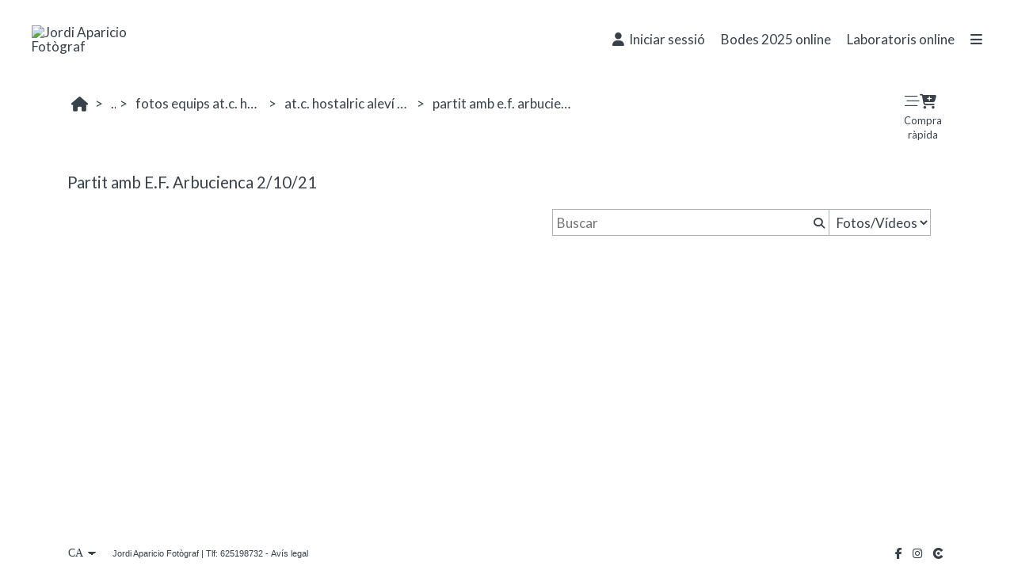

--- FILE ---
content_type: text/html; charset=UTF-8
request_url: https://www.jordiapariciofotograf.com/lang/ca/reportatges-en-linia/at-c-hostalric1/fotos-equips-at-c-hostalric-2021-2022/at-c-hostalric-alevi-a-2021-2022/partit-amb-e-f-arbucienca-2-10-21
body_size: 25723
content:
<!DOCTYPE html>
<html lang="ca">

<head>

  <meta charset="utf-8">
  <meta http-equiv="X-UA-Compatible" content="IE=edge">
  <meta name="viewport" content="width=device-width, height=device-height, initial-scale=1.0, maximum-scale=1.0, user-scalable=0" />
  <meta name="generator" content="dinaCMS Arcadina">
    <meta name="description" content="Fotógrafo de Girona con más de 30 años de experiencía en fotografía de bodas, comuniones, book y reportajes. Llámame al 625198732 y hablamos.">
  <meta name="theme-color" content="#ffffff">

  
  <title>Partit amb E.F. Arbucienca 2/10/21 - Jordi Aparicio Fotògraf</title>

    <link rel="dns-prefetch" href="https://maxcdn.bootstrapcdn.com">
  <link rel="dns-prefetch" href="https://cdnjs.cloudflare.com">
  <link rel="dns-prefetch" href="'https://s3.eu-west-1.amazonaws.com">
  <link rel="preconnect" href="https://s3.eu-west-1.amazonaws.com" crossorigin="anonymous">

  
<meta property="fb:admins" content="139394836073911"/>
<meta property="fb:app_id" content="724006094363983"/>
<meta property="og:type" content="article">
<meta property="og:title" content="Partit amb E.F. Arbucienca 2/10/21 - Jordi Aparicio Fotògraf">
<meta property="og:description" content="Fotógrafo de Girona con más de 30 años de experiencía en fotografía de bodas, comuniones, book y reportajes. Llámame al 625198732 y hablamos.">
<meta property="og:url" content="https://www.jordiapariciofotograf.com/lang/ca/reportatges-en-linia/at-c-hostalric1/fotos-equips-at-c-hostalric-2021-2022/at-c-hostalric-alevi-a-2021-2022/partit-amb-e-f-arbucienca-2-10-21">
<meta property="og:image" content="https://www.jordiapariciofotograf.com/sh/cdn/997/999999/_logo_20140212205437.sized.png">

      <link rel="icon" href="https://cdn1.arcadinacloud.com/997/999999/_favicon_20140212182917.ico">
    <link rel="apple-touch-icon" href="https://cdn1.arcadinacloud.com/997/999999/_favicon_20140212182917.ico">
  
  <script>
          (function(version, comparison) {
        var cc = 'IE',
          b = document.createElement('B'),
          docElem = document.documentElement,
          isIE;
        if (version) {
          cc += ' ' + version;
          if (comparison) {
            cc = comparison + ' ' + cc;
          }
        }
        b.innerHTML = '<!--[if ' + cc + ']><b id="iecctest"></b><![endif]-->';
        docElem.appendChild(b);
        isIE = !!document.getElementById('iecctest');
        docElem.removeChild(b);
        if (isIE) window.location = 'https://www.jordiapariciofotograf.com/oldbrowser';
      })(11, 'lte');
    var SLIDE_TIMEOUT = "4000";
  </script>

  <!-- Code snippet to speed up Google Fonts rendering: googlefonts.3perf.com -->
<link rel="dns-prefetch" href="https://fonts.gstatic.com">
<link rel="dns-prefetch" href="https://fonts.googleapis.com">
<link rel="preconnect" href="https://fonts.gstatic.com" crossorigin="anonymous">
<link rel="preconnect" href="https://fonts.googleapis.com" crossorigin="anonymous">
<script type="text/javascript">
!function(e,n,t){"use strict";var o="https://fonts.googleapis.com/css?family=Lato&display=swap",r="__3perf_googleFontsStylesheet";function c(e){(n.head||n.body).appendChild(e)}function a(){var e=n.createElement("link");e.href=o,e.rel="stylesheet",c(e)}function f(e){if(!n.getElementById(r)){var t=n.createElement("style");t.id=r,c(t)}n.getElementById(r).innerHTML=e}e.FontFace&&e.FontFace.prototype.hasOwnProperty("display")?(t[r]&&f(t[r]),fetch(o).then(function(e){return e.text()}).then(function(e){return e.replace(/@font-face {/g,"@font-face{font-display:swap;")}).then(function(e){return t[r]=e}).then(f).catch(a)):a()}(window,document,localStorage);
</script>
<!-- End of code snippet for Google Fonts -->

  <link rel="stylesheet" type="text/css" href="https://cdnjs.cloudflare.com/ajax/libs/jqueryui/1.11.1/themes/smoothness/jquery-ui.min.css">
<link rel="stylesheet" type="text/css" href="https://maxcdn.bootstrapcdn.com/bootstrap/3.1.1/css/bootstrap.min.css">
<link rel="stylesheet" type="text/css" href="https://maxcdn.bootstrapcdn.com/bootstrap/3.1.1/css/bootstrap-theme.min.css">
<link rel="stylesheet" type="text/css" href="https://kit.fontawesome.com/7dbbd6cc12.css">
<link rel="stylesheet" type="text/css" href="https://static.arcadina.net/dinacms/inc/dinavars.css?ts=20260116114902">
<link rel="stylesheet" type="text/css" href="https://static.arcadina.net/dinacms/gestion/css/pnotify.custom.min.css?ts=20260116114858">
<link rel="stylesheet" type="text/css" href="https://static.arcadina.net/dinacms/gestion/css/animate.min.css?ts=20260116114858">
<link rel="stylesheet" type="text/css" href="https://static.arcadina.net/dinacms/cart/js/select2-4.0.3/css/select2.min.css?ts=20260116114857">
<link rel="stylesheet" type="text/css" href="https://static.arcadina.net/dinacms/cart/js/swipebox/dinaswipebox.css?ts=20260116114857">
<link rel="stylesheet" type="text/css" href="https://static.arcadina.net/dinacms/cart/js/gotop_btn/go_top_btn.css?ts=20260116114857">
<link rel="stylesheet" type="text/css" href="https://static.arcadina.net/dinacms/js/socialnet.css?ts=20260116114903">
<link rel="stylesheet" type="text/css" href="https://static.arcadina.net/dinacms/inc/dinaIcons/dinaIcons.css?ts=20260116114903">
<link rel="stylesheet" type="text/css" href="https://static.arcadina.net/dinacms/js/aviso-legal-popup.css?ts=20260116114903">
<link rel="stylesheet" type="text/css" href="https://static.arcadina.net/dinacms/theme2/layouts/css/fixed/cbcontent.css?ts=20260116114904">
<link rel="stylesheet" type="text/css" href="https://static.arcadina.net/dinacms/theme2/layouts/css/fixed/ionicons/css/ionicons.min.css?ts=20260116114904">
<link rel="stylesheet" type="text/css" href="https://static.arcadina.net/dinacms/theme2/layouts/css/dina_common.css?ts=20260116114903">
<link rel="stylesheet" type="text/css" href="https://static.arcadina.net/dinacms/cart/js/format-simulator/formatsimulator.css?ts=20260116114857">
  <style>
    .pnotify-center {
      right: calc(50% - 150px) !important;
    }

    .base-cartshop .container {
      max-width: inherit;
    }

    /* [CMSNAC-1475] Provisional */
    @media(max-width: 801px) {
      .visor-imagenes.looking-image .img-slideshow-btn {
        display: initial !important;
      }

      .visor-imagenes:not(.looking-image) .img-slideshow-btn {
        display: none !important;
      }

      .visor-imagenes.looking-image .album-img-btn {
        bottom: 0 !important;
      }
    }
  </style>

  
  <script>
    var DINA_ID_WEB = 997;
    var MODO_WEB = 'p';
    var ENVTYPE_DEVELOPMENT = false;
    var ENVTYPE_TEST = false;
    var IN_DEMOS = false;
    var IN_MULTINICIO = false;
    var DINA_URI = ["reportatges-en-linia","at-c-hostalric1","fotos-equips-at-c-hostalric-2021-2022","at-c-hostalric-alevi-a-2021-2022","partit-amb-e-f-arbucienca-2-10-21"];
    var DINA_CART_URL = "https://www.jordiapariciofotograf.com/lang/ca/reportatges-en-linia";
    var DINA_CART_CONTENTID = "38792";
    var DINA_CONTENT_ID = "43907";
    var DINA_BOOKING_URL = "https://www.jordiapariciofotograf.com";
    var DINA_BOOKING_CONTENTID = "0";
    var DINA_BOOKING_ID = "43907";
    var DINA_GESTION_URL = "https://www.jordiapariciofotograf.com/gestion";
    var DINA_STATIC_URL = "https://static.arcadina.net/dinacms";
    var PAGINA = "albums";
    var IMPUESTOS = 1;
    var IMPUESTO_NOMBRE = "IVA";
    var user_id = 0;
    var usuario_multiple = 'no';
    var arcadina_order_cookie = 'arcadina_order__guest';
    var ALBUM_MODO = [];
            if (typeof ALBUM_MODO['43907'] === 'undefined') ALBUM_MODO['43907'] = [];
        ALBUM_MODO['43907']['presentacion'] = 'no';
            if (typeof ALBUM_MODO['43907'] === 'undefined') ALBUM_MODO['43907'] = [];
        ALBUM_MODO['43907']['muestra'] = 'no';
            if (typeof ALBUM_MODO['43907'] === 'undefined') ALBUM_MODO['43907'] = [];
        ALBUM_MODO['43907']['seleccion'] = 'no';
            if (typeof ALBUM_MODO['43907'] === 'undefined') ALBUM_MODO['43907'] = [];
        ALBUM_MODO['43907']['descarga'] = 'no';
            if (typeof ALBUM_MODO['43907'] === 'undefined') ALBUM_MODO['43907'] = [];
        ALBUM_MODO['43907']['venta'] = 'si';
    
    var ALBUM_MODO_PRESENTACION = window.ALBUM_MODO &&
      window.ALBUM_MODO['43907'] &&
      window.ALBUM_MODO['43907']['presentacion'] &&
      window.ALBUM_MODO['43907']['presentacion'] == 'si';

    var ALBUM_ID = "43907";
    var ALBUM_MUSIC = false;
    var CART_SHOW_SHARER = false;
    var DINA_DEVICE = {"type":"Desktop","os":"MacOS","osVersion":"Otros","userAgent":"Chrome","userAgentVersion":"131.0.0.0","force":false,"userAgentString":"Mozilla\/5.0 (Macintosh; Intel Mac OS X 10_15_7) AppleWebKit\/537.36 (KHTML, like Gecko) Chrome\/131.0.0.0 Safari\/537.36; ClaudeBot\/1.0; +claudebot@anthropic.com)"};
    var albums_default_view = 'mosaico';
    var SEARCH_FROM = "43907";
    var SEARCH_SELFIE = "";
    var FB_VERSION = "v2.9";
    var FB_ID = "724006094363983";
    var DINA_TEMPLATE = "cart";
    var P_DESCARGA = [];
    var P_DESCARGA_OBLIGATORIO = [];
    var IMGS_DESCARGA = false;
    var VIEW_TYPE = "type-masonry";
        var SHIPPING_DATA = {"id_pais":"1","codpos":"17450","zona":"zona1","territorio":"Spain"};
    P_DESCARGA[0] = "nombre";
          P_DESCARGA_OBLIGATORIO[0] = "nombre";
    P_DESCARGA[1] = "telefono";
    P_DESCARGA[2] = "email";
          P_DESCARGA_OBLIGATORIO[1] = "email";
    P_DESCARGA[3] = "comentario";
    P_DESCARGA[4] = "legal";
          P_DESCARGA_OBLIGATORIO[2] = "legal";
        var CHECKADICIONAL_REQUIRED = false;
    var DINA_ICONS = {"500px":"fa-brands fa-500px","ad":"fa-solid fa-ad","address-card-o":"fa-regular fa-address-card","address-card":"fa-regular fa-address-card","alarm-clock":"fa-light fa-alarm-clock","align-center":"fa-solid fa-align-center","align-left":"fa-solid fa-align-left","align-right":"fa-solid fa-align-right","analytics":"fa-solid fa-analytics","angle-double-down":"fa-light fa-angle-double-down","angle-double-left":"fa-light fa-angle-double-left","angle-double-right":"fa-light fa-angle-double-right","angle-double-up":"fa-light fa-angle-double-up","angle-down":"fa-light fa-angle-down","angle-left":"fa-light fa-angle-left","angle-right":"fa-light fa-angle-right","angle-up":"fa-light fa-angle-up","area-chart":"fa-solid fa-chart-area","arrow-circle-o-down":"fa-regular fa-arrow-alt-circle-down","arrow-circle-o-left":"fa-regular fa-arrow-alt-circle-left","arrow-circle-o-right":"fa-regular fa-arrow-alt-circle-right","arrow-circle-o-up":"fa-regular fa-arrow-alt-circle-up","arrow-down":"fa-solid fa-arrow-down","arrow-left":"fa-solid fa-arrow-left","arrow-right":"fa-solid fa-arrow-right","arrow-right-long":"fa-light fa-long-arrow-right","arrow-up":"fa-solid fa-arrow-up","arrows-alt":"fa-solid fa-arrows-alt","arrows-h":"fa-solid fa-arrows-h","arrows-v":"fa-solid fa-arrows-v","arrows":"fa-solid fa-arrows","arrows-light":"fa-light fa-arrows-up-down-left-right","asterisk":"fa-solid fa-asterisk","badge-dollar":"fa-solid fa-badge-dollar","badge-percent":"fa-solid fa-badge-percent","badge":"fa-solid fa-badge","ban":"fa-solid fa-ban","bars":"fa-solid fa-bars","behance":"fa-brands fa-behance","bell-o":"fa-regular fa-bell","blank":"fa-solid fa-fw","blogger-b":"fa-brands fa-blogger-b","blogger":"fa-brands fa-blogger-b","bold":"fa-solid fa-bold","bolt":"fa-solid fa-bolt","book":"fa-solid fa-book","booking":"fa-regular fa-book-user","bookmark":"fa-solid fa-bookmark","brain":"fa-regular fa-head-side-brain","browser":"fa-regular fa-browser","calculator":"fa-solid fa-calculator","calendar":"fa-regular fa-calendar-alt","calendar-add":"fa-regular fa-calendar-plus","calendar-star":"fa-regular fa-calendar-star","calendar-check":"fa-regular fa-calendar-check","camera-retro":"fa-solid fa-camera-retro","camera":"fa-solid fa-camera","card":"fa-solid fa-credit-card","caret-down":"fa-solid fa-caret-down","caret-left":"fa-solid fa-caret-left","caret-right":"fa-solid fa-caret-right","caret-up":"fa-solid fa-caret-up","cart-circle-plus":"fa-solid fa-cart-circle-plus","cart-down":"fa-solid fa-cart-down","cart-left":"fa-solid fa-cart-left","cart-right":"fa-solid fa-cart-right","cart-up":"fa-solid fa-cart-up","certificate":"fa-solid fa-certificate","chart-area":"fa-solid fa-chart-area","chart-bar":"fa-solid fa-chart-bar","chart-line":"fa-solid fa-chart-line","check":"fa-solid fa-check","checked":"fa-solid fa-check-square","check-circle":"fa-solid fa-check-circle","chevron-down":"fa-light fa-chevron-down","previous":"fa-light fa-chevron-left","prev":"fa-light fa-chevron-left","chevron-left":"fa-light fa-chevron-left","chevron-right":"fa-light fa-chevron-right","next":"fa-light fa-chevron-right","chevron-up":"fa-light fa-chevron-up","circle-notch":"fa-solid fa-circle-notch","circle-o-notch":"fa-solid fa-circle-notch fa-spin","circle-thin":"fa-regular fa-circle","circle":"fa-solid fa-circle","clipboard-list-check":"fa-solid fa-clipboard-list-check","clipboard-list":"fa-solid fa-clipboard-list","clipboard":"fa-solid fa-paste","clock-o":"fa-regular fa-clock","clock":"fa-regular fa-clock","clone":"fa-regular fa-clone","close":"fa-light fa-xmark","cloud":"fa-solid fa-cloud","cloud-download":"fa-solid fa-cloud-download","cloud-upload":"fa-solid fa-cloud-upload","cloud-plus":"fa-solid fa-cloud-plus","code":"fa-regular fa-code","cog":"fa-solid fa-cog","columns":"fa-regular fa-columns","comment":"fa-solid fa-comment","commenting-o":"fa-regular fa-commenting","comments-o":"fa-regular fa-comments","comments":"fa-solid fa-comments","compress":"fa-solid fa-compress-alt","connect":"fa-solid fa-right-to-bracket","copy":"fa-solid fa-copy","copyright":"fa-solid fa-copyright","credit-card-alt":"fa-solid fa-credit-card","credit-card":"fa-solid fa-credit-card","crono":"fa-regular fa-stopwatch","crosshairs":"fa-light fa-crosshairs","css3":"fa-brands fa-css3","cubes":"fa-solid fa-cubes","delicious":"fa-brands fa-delicious","desktop":"fa-solid fa-desktop","deviantart":"fa-brands fa-deviantart","dot-circle":"fa-regular fa-dot-circle","download":"fa-solid fa-download","dribbble":"fa-brands fa-dribbble","ellipsis-v":"fa-solid fa-ellipsis-v","email":"fa-solid fa-envelope","envelope-o":"fa-solid fa-envelope","envelope":"fa-solid fa-envelope","envelope-open":"fa-regular fa-envelope-open","eraser":"fa-solid fa-eraser","exchange":"fa-solid fa-exchange","exclamation-circle":"fa-solid fa-exclamation-circle","exclamation-triangle":"fa-solid fa-exclamation-triangle","exclamation":"fa-solid fa-exclamation","expand":"fa-solid fa-expand","external-link":"fa-solid fa-external-link","eye":"fa-solid fa-eye","eye-slash":"fa-solid fa-eye-slash","face-grin":"fa-solid fa-grin","facebook":"fa-brands fa-facebook-f","fast-backward":"fa-solid fa-fast-backward","fast-forward":"fa-solid fa-fast-forward","file-code-o":"fa-regular fa-file-code","file-import":"fa-solid fa-file-import","file-o":"fa-regular fa-file","file-pen":"fa-solid fa-file-pen","file-pdf-o":"fa-regular fa-file-pdf","file-signature":"fa-regular fa-file-signature","file-text-o":"fa-regular fa-file-alt","file-text":"fa-solid fa-file-alt","file-video-o":"fa-regular fa-file-video","file":"fa-solid fa-file","files-o":"fa-regular fa-copy","file-image":"fa-regular fa-file-image","file-edit":"fa-regular fa-file-edit","file-alt":"fa-regular fa-file-alt","flag":"fa-solid fa-flag","flickr":"fa-brands fa-flickr","folder":"fa-solid fa-folder","folder-plus":"fa-solid fa-folder-plus","folders":"fa-solid fa-folders","folder-tree":"fa-solid fa-folder-tree","folder-upload":"fa-solid fa-folder-upload","folder-download":"fa-solid fa-folder-download","folder-open":"fa-solid fa-folder-open","font":"fa-solid fa-font","font-case":"fa-regular fa-font-case","foursquare":"fa-brands fa-foursquare","frown-o":"fa-regular fa-frown","fullscreen-off":"fa-solid fa-compress","fullscreen-on":"fa-solid fa-expand","gifts":"fa-solid fa-gifts","globe":"fa-solid fa-globe-americas","grid":"fa-solid fa-th","google":"fa-brands fa-google","google-plus":"fa-brands fa-google-plus-g","googleplus":"fa-brands fa-google-plus-g","hashtag":"fa-solid fa-hashtag","hdd-o":"fa-regular fa-hdd","heart":"fa-solid fa-heart","heart-circle-plus":"fa-solid fa-heart-circle-plus","help":"fa-solid fa-question-circle","history":"fa-solid fa-history","home":"fa-solid fa-home","hourglass":"fa-solid fa-hourglass","ia":"fa-regular fa-head-side-brain","icons":"fa-solid fa-icons","id-card-o":"fa-regular fa-id-card","id-card":"fa-solid fa-id-card","image-polaroid":"fa-solid fa-image-polaroid","image":"fa-regular fa-image","images":"fa-regular fa-images","info-circle":"fa-solid fa-info-circle","info-questiff":"fa-solid fa-info-question","info-question":"fa-solid fa-info-question","info":"fa-solid fa-info","instagram":"fa-brands fa-instagram","italic":"fa-solid fa-italic","key":"fa-solid fa-key","language":"fa-regular fa-language","laptop":"fa-solid fa-laptop","line-chart":"fa-solid fa-chart-line","link":"fa-solid fa-link","linkedin-in":"fa-brands fa-linkedin-in","linkedin":"fa-brands fa-linkedin-in","list-ol":"fa-solid fa-list-ol","list":"fa-solid fa-list","lock":"fa-solid fa-lock","long-arrow-down":"fa-light fa-long-arrow-down","long-arrow-left":"fa-light fa-long-arrow-left","long-arrow-right":"fa-light fa-long-arrow-right","long-arrow-up":"fa-light fa-long-arrow-up","mail":"fa-solid fa-envelope","mail-bulk":"fa-solid fa-mail-bulk","map-marker":"fa-solid fa-location-dot","map-marker-edit":"fa-solid fa-location-pin","map-o":"fa-solid fa-map","megaphone":"fa-solid fa-megaphone","minus-circle":"fa-solid fa-minus-circle","minus-light":"fa-light fa-minus","minus-square":"fa-regular fa-minus-square","minus":"fa-solid fa-minus","mobile":"fa-solid fa-mobile-alt","money":"fa-regular fa-money-bill-alt","mouse-alt":"fa-regular fa-mouse-alt","music":"fa-solid fa-music","newspaper-o":"fa-regular fa-newspaper","paint-brush":"fa-solid fa-paint-brush","palette":"fa-solid fa-palette","paper-plane":"fa-solid fa-paper-plane","paste":"fa-solid fa-paste","paypal":"fa-brands fa-paypal","pause":"fa-solid fa-pause","pencil":"fa-solid fa-pencil","percent":"fa-solid fa-percent","phone":"fa-solid fa-phone-alt","photo-video":"fa-solid fa-photo-video","picasa":"fa-solid fa-life-ring","picture-o":"fa-regular fa-image","picture":"fa-regular fa-image","pinterest-p":"fa-brands fa-pinterest-p","pinterest":"fa-brands fa-pinterest-p","play-circle":"fa-solid fa-play-circle","play":"fa-solid fa-play","plug":"fa-solid fa-plug","plus-circle":"fa-solid fa-plus-circle","plus-light":"fa-light fa-plus","plus-square":"fa-regular fa-plus-square","plus":"fa-solid fa-plus","portrait":"fa-regular fa-portrait","power-off":"fa-solid fa-power-off","preview":"fa-solid fa-file-search","print":"fa-solid fa-print","prohibited":"fa-solid fa-minus-circle","pulse":"fa-solid fa-spinner fa-pulse","qr-code":"fa-regular fa-qrcode","qrcode":"fa-regular fa-qrcode","question":"fa-solid fa-question-circle","question-circle":"fa-solid fa-question-circle","radio":"fa-regular fa-circle","radio-checked":"fa-regular fa-dot-circle","random":"fa-solid fa-random","receipt":"fa-light fa-receipt","reddit":"fa-brands fa-reddit","redo":"fa-solid fa-redo","refresh":"fa-solid fa-sync","rocket":"fa-regular fa-rocket","rocket-launch":"fa-regular fa-rocket-launch","rss":"fa-solid fa-rss","search-plus":"fa-solid fa-search-plus","search":"fa-solid fa-search","send":"fa-solid fa-paper-plane","sessions":"fa-regular fa-calendar-check","sessiontypes":"fa-regular fa-camera-retro","share-alt":"fa-solid fa-share-alt","share-square-o":"fa-solid fa-share-square","share":"fa-solid fa-share","shipping-fast":"fa-solid fa-shipping-fast","shopping-basket":"fa-solid fa-shopping-basket","shopping-cart-plus":"fa-solid fa-cart-plus","shopping-cart":"fa-solid fa-shopping-cart","sign-in":"fa-solid fa-sign-in","sign-out":"fa-solid fa-sign-out","sitemap":"fa-solid fa-sitemap","skype":"fa-brands fa-skype","sliders-h":"fa-regular fa-sliders-h","sliders-v-square":"fa-solid fa-sliders-v-square","smile-o":"fa-regular fa-smile","sms":"fa-regular fa-sms","sort-alpha-asc":"fa-solid fa-sort-alpha-down","sort":"fa-solid fa-sort","sparkles":"fa-solid fa-sparkles","spin":"fa-spin","spinner-third":"fa-solid fa-spinner-third fa-pulse","star-o":"fa-regular fa-star","star":"fa-solid fa-star","star-half-o":"fa-solid fa-star-half-stroke","stars":"fa-solid fa-stars","step-backward":"fa-solid fa-step-backward","step-forward":"fa-solid fa-step-forward","sticky-note-o":"fa-regular fa-sticky-note","sticky-note":"fa-solid fa-sticky-note","stream":"fa-light fa-stream","sync":"fa-solid fa-sync","table":"fa-light fa-table","tablet":"fa-solid fa-tablet-alt","tachometer":"fa-solid fa-tachometer-alt","tag":"fa-solid fa-tag","tasks":"fa-solid fa-tasks-alt","telegram":"fa-brands fa-telegram","text-width":"fa-regular fa-text-width","th-large":"fa-solid fa-th-large","th":"fa-solid fa-th","thumbs-o-up":"fa-solid fa-thumbs-up","thumbs-up":"fa-solid fa-thumbs-up","thumbtack":"fa-solid fa-thumbtack","tiktok":"fa-brands fa-tiktok","times":"fa-solid fa-xmark","tools":"fa-solid fa-tools","toolbox":"fa-solid fa-toolbox","trash-o":"fa-regular fa-trash-can","trash":"fa-solid fa-trash-can","truck":"fa-solid fa-truck","tumblr":"fa-brands fa-tumblr","twitch":"fa-brands fa-twitch","twitter":"fa-brands fa-x-twitter","unchecked":"fa-regular fa-square","undo":"fa-solid fa-undo","unlock":"fa-solid fa-unlock","upload":"fa-solid fa-upload","upselling":"fa-solid fa-arrow-circle-up","user-edit":"fa-solid fa-user-edit","user-secret":"fa-solid fa-user-secret","user":"fa-solid fa-user","users":"fa-solid fa-users","users-cog":"fa-solid fa-users-cog","video-camera":"fa-solid fa-video","vimeo":"fa-brands fa-vimeo-v","vk":"fa-brands fa-vk","volume-off":"fa-solid fa-volume-off","volume-up":"fa-solid fa-volume-up","wait":"fa-solid fa-circle-notch fa-spin","warning":"fa-solid fa-exclamation-circle","whatsapp":"fa-brands fa-whatsapp","window-maximize":"fa-solid fa-window-maximize","window-minimize":"fa-solid fa-window-minimize","wrench":"fa-solid fa-wrench","yahoo":"fa-brands fa-yahoo","youtube-play":"fa-brands fa-youtube","youtube":"fa-brands fa-youtube"};

    // Si no definido, establecemos a true. Si está definido, establecemos a lo que indique la variable
    var DINA_FORMATS_LAB_SHOW_WARNING = true;

    // Tipo de caché en galerías
    var CART_STORAGE_TYPE = 'indexeddb';
    // Tiempo de vida de la caché del localStorage
    var CART_LOCALSTORAGE_TIMEOUT = 60;
  </script>

  <script type="text/javascript" src="https://cdnjs.cloudflare.com/ajax/libs/jquery/1.11.3/jquery.min.js"></script>
<script type="text/javascript" src="https://cdnjs.cloudflare.com/ajax/libs/jqueryui/1.11.4/jquery-ui.min.js"></script>
<script type="text/javascript" src="https://cdnjs.cloudflare.com/ajax/libs/js-cookie/2.2.1/js.cookie.min.js"></script>
<script type="text/javascript" src="https://maxcdn.bootstrapcdn.com/bootstrap/3.1.1/js/bootstrap.min.js"></script>
<script type="text/javascript" src="https://f.vimeocdn.com/js/froogaloop2.min.js"></script>
<script type="text/javascript" src="https://js.stripe.com/v3"></script>
<script type="text/javascript" src="https://static.arcadina.net/dinacms/js/basic.js?ts=20260116114903"></script>
<script type="text/javascript" src="https://static.arcadina.net/dinacms/cart/js/bundled.js?ts=20260116114857"></script>

  <link rel="gettext" name="themes-po" type="application/x-po" href="https://www.jordiapariciofotograf.com/languages/ca/themes.js.po?ts=20260116114903" />
<script type="text/javascript">
var DINA_CURRENT_LANGUAGE="ca";
var DINA_MULTIDIOMA=true;
</script>
  
  <script>
    $('body').on('hidden.bs.modal', '.modal', function() {
      $(this).removeData('bs.modal');
    });
  </script>

  <script type="text/javascript">
    $(window).load(function() {
      scrollToTop.init();
      setDeviceCSSAttr();

      var isInIframe = (window.location != window.parent.location) ? true : false;
      if (isInIframe) {
        // Si estamos en un iframe, ocultamos el widget (del iframe)
        // Al estar dentro del iframe, no es necesario hacer distinciones, ocultará SOLO el widget del iframe
        setTimeout(() => {
          $('.chatwithapp').hide();
        }, 500);
      }
    });
  </script>

  <script type="text/javascript" src="https://static.arcadina.net/dinacms/cart/js/breadcrumb.js?ts=20260116114857"></script>
<link rel="stylesheet" type="text/css" href="https://static.arcadina.net/dinacms/cart/css/base/ac_base.css?ts=20260116114857">
<link rel="stylesheet" type="text/css" href="https://www.jordiapariciofotograf.com/content/css/custom/custom_ac_bangkok_cold_white.css?ts=20260117065735">

  <script type="text/javascript" src="https://static.arcadina.net/dinacms/cart/js/albums.js?ts=20260116114857"></script>

                <script type="text/javascript">
      var DINA_WEB_URL = "https://www.jordiapariciofotograf.com";
      var DINA_THEME_URL = "https://www.jordiapariciofotograf.com/theme/bangkok";
      var DINA_GESTION_URL = "https://www.jordiapariciofotograf.com/gestion";
      var DINA_STATIC_URL = "https://static.arcadina.net/dinacms";
      var DINA_CONTENT_URL = "https://www.jordiapariciofotograf.com/content";
      var DINA_DEFAULT_LANGUAGE = "ca";
      var DINA_AUTH_TOKEN = "2bf6fd2481d52dc54d558f4654fb5612";
      var cartOrderID = [];
      var txt_img_protect = "Aquesta imatge t&eacute; copyright. Tots els drets reservats. Es prohibeix el seu &uacute;s no autoritzat.";
      var DINA_THEME_WHITE = true;
    </script>

          <script>
        var fmt = '%v %s';
        switch ('0') {
          case '1':
            fmt = '%v%s';
            break;
          case '2':
            fmt = '%s %v';
            break;
          case '3':
            fmt = '%s%v';
            break;
        }

        window.direccionesContacto = [{"nombre":"Jordi Aparicio fot\u00f2graf","direccion":"major 100","localidad":"Hostalric","codpos":"17450","provincia":"Girona","pais":"","telefono":"625198732","email":"info@jordiapariciofotograf.com","map_lat":"41.74616992764424","map_lon":"2.6361218177910173","map_zoom":"19","map_view":"G_NORMAL_MAP","llamada":"34625198732","sms":"34625198732","whatsapp":"34625198732","nombre_check":"1","direccion_check":"1","localidad_check":"1","codpos_check":"1","provincia_check":"1","pais_check":"","telefono_check":"1","email_check":"1","llamada_check":"1","sms_check":"1","whatsapp_check":"1"}];
        accounting.settings = {
          currency: {
            precision: 2,
            thousand: '.',
            decimal: ',',
            symbol: '€',
            format: fmt,
            position: 0          },
          number: {
            precision: 2,
            thousand: '.',
            decimal: ','
          }
        };
      </script>
  <style>
#swipebox-slider .slide img{outline:3px solid #e6e6e6;outline-offset:-3px;}
.album-block-img-div .border-thumb{outline:2px solid #eb0ceb;outline-offset:-2px;}

</style>

<!-- Structured data LD+JSON -->
<script type="application/ld+json">
{"@context":"http://schema.org","@graph":[{"@type":"WebSite","@id":"https://www.jordiapariciofotograf.com","name":"Jordi Aparicio Fotògraf","description":"Fotògraf de reportatges i estudi professional Trucan's al 625198732  Fem fotos carnet, Bodes, comunions i retrat infantil i familiar.","inLanguage":"ca"},{"@type":"BreadcrumbList","itemListElement":[{"@type":"ListItem","position":1,"name":"Jordi Aparicio Fotògraf","item":"https://www.jordiapariciofotograf.com"},{"@type":"ListItem","position":2,"name":"Reportatges en línia","item":"https://www.jordiapariciofotograf.com/lang/ca/reportatges-en-linia"},{"@type":"ListItem","position":3,"name":"AT.C Hostalric","item":"https://www.jordiapariciofotograf.com/lang/ca/reportatges-en-linia/at-c-hostalric1"},{"@type":"ListItem","position":4,"name":"Fotos Equips AT.C. Hostalric 2021-2022","item":"https://www.jordiapariciofotograf.com/lang/ca/reportatges-en-linia/at-c-hostalric1/fotos-equips-at-c-hostalric-2021-2022"},{"@type":"ListItem","position":5,"name":"AT.C. Hostalric Aleví A 2021-2022","item":"https://www.jordiapariciofotograf.com/lang/ca/reportatges-en-linia/at-c-hostalric1/fotos-equips-at-c-hostalric-2021-2022/at-c-hostalric-alevi-a-2021-2022"},{"@type":"ListItem","position":6,"name":"Partit amb E.F. Arbucienca 2/10/21","item":"https://www.jordiapariciofotograf.com/lang/ca/reportatges-en-linia/at-c-hostalric1/fotos-equips-at-c-hostalric-2021-2022/at-c-hostalric-alevi-a-2021-2022/partit-amb-e-f-arbucienca-2-10-21"}]},{"@type":"WebPage","@id":"https://www.jordiapariciofotograf.com/lang/ca/reportatges-en-linia/at-c-hostalric1/fotos-equips-at-c-hostalric-2021-2022/at-c-hostalric-alevi-a-2021-2022/partit-amb-e-f-arbucienca-2-10-21","name":"Partit amb E.F. Arbucienca 2/10/21 - Jordi Aparicio Fotògraf","inLanguage":"ca","description":"Fotógrafo de Girona con más de 30 años de experiencía en fotografía de bodas, comuniones, book y reportajes. Llámame al 625198732 y hablamos.","dateCreated":"2021-10-07T16:48:12Z","dateModified":"2021-10-07T16:48:12Z","datePublished":"2021-10-06T22:00:00Z","author":{"@type":"Person","name":"Jordi Aparicio fotògraf","email":"info@jordiapariciofotograf.com"},"publisher":{"@type":"Organization","name":"Jordi Aparicio Fotògraf","logo":{"@type":"ImageObject","contentUrl":"https://cdn1.arcadinacloud.com/997/999999/_logo_20140212205437.sized.png","url":"https://cdn1.arcadinacloud.com/997/999999/_logo_20140212205437.sized.png","width":290,"height":150}},"isPartOf":{"@id":"https://www.jordiapariciofotograf.com"}}]}
</script>



    <meta name="google-site-verification" content="nC7zclqNsx3bvuOEnKldKo8fIK_r-2cyT0yUFlw4OdI">
</head>



<body oncontextmenu="return false" onselectstart="return false" onselect="return false" class="base-cartshop template-default contenido-tipo-cart album-type-album base-album-venta  " data-theme="bangkok "
  data-id_img_pack="0" data-id_cat_pack="0" data-id_pack="0">
      <div class="content-fixed-img negocio-type-template-default contenido-tipo-cart"></div>
    <div class="container first-container">
      <script type="text/javascript" src="https://static.arcadina.net/dinacms/js/jslib-html5-camera-photo/jslib-html5-camera-photo.min.js?ts=20260116114903"></script>
<script type="text/javascript" src="https://static.arcadina.net/dinacms/js/camera-manager.js?ts=20260116114903"></script>



    <style>
      .nav:not(.block-cart-btns),
      .font-menu-ac,
      ul.nav:not(.block-cart-btns),
      ul.nav a,
      #header-desktop a,
      #header-desktop input,
      #header-desktop select,
      #header-mobile a,
      #header-mobile input,
      #header-mobile select,
      a.btn-cesta-img{
        text-transform:none;
      }
    </style>
  
<!-- Desktop -->
<div class="row navbar-fixed-top hidden-xs header-bar" style="" id="header-desktop">
  <div class="" style="">
    <!--<div style="height: 113px">-->
    <div class="after-container-desktop">
      <div class="header_block_logo col-xs-12 col-sm-6 col-md-3">
        <div class="row header_block_logo_zone" style="height: 100%;">
          <div class="col-xs-12 col-md-8 logo-title">
            <a class="logo-title-a" href="https://www.jordiapariciofotograf.com">
              <img src="https://cdn1.arcadinacloud.com/997/999999/_logo_20140212205437.sized.png" class="img-responsibe img-ac" alt="Jordi Aparicio Fotògraf" style="max-height: 90px;">
            </a>
          </div>
        </div>
      </div>
      <div class="col-xs-12 hidden-sm hidden-md hidden-lg" style="margin-top: 10px;"></div>

      <div class="header_block_btn col-xs-12 col-sm-6 col-md-9">
        <div class="header-menu col-xs-12 col-md-12 text-right">
          <div class="desktop-menu hide-opacity" data-social="0">
                          <a class="ac-menu login-menu" href='https://www.jordiapariciofotograf.com/lang/ca/reportatges-en-linia/login'>
                <span class='default-fasize icon-wrapper'><i class='fa-solid fa-user'></i></span>                &nbsp;&nbsp;Iniciar sessió              </a>
                                      <div id="desktop-menu-el">
                <div class="business-menu title-option"><a class="ac-menu" href="https://www.jordiapariciofotograf.com/lang/ca/reportatges-en-linia/bodes-on-line">Bodes 2025 online</a></div><div class="business-menu title-option submenu-0 dropdown"><a class="ac-menu" href="https://www.jordiapariciofotograf.com/lang/ca/laboratoris-online">Laboratoris online</a><div class='submenu-1 sub-opciones'><div class='submenu-2'></div></div></div><div class="business-menu title-option"><a class="ac-menu" href="https://www.jordiapariciofotograf.com/lang/ca/contacte">Contacte</a></div>              </div>
            
            <div class="desktop-dropdownh-menu-ul nav extra-btns" role="navigation">
              <div id="submenu-0" class="submenu-0 menu-lista menu-center menu-normal">
                <div id="menu-1" class="dropdown activo normal level-0" data-id="1" data-id_sup="0">
                  <div class="a-options">
                    <a class="title-option ">
                      <span class='default-fasize icon-wrapper'><i class='fa-solid fa-bars'></i></span>                    </a>
                  </div>
                  <div id="submenu-1" class="submenu-1 first-extra sub-opciones level-up-1">
                    <div id="submenu-2" class="submenu-2">
                      <!-- Aquí se autoincluyen las opciones que no caben -->
                    </div>
                  </div>
                </div>
              </div>
            </div>

            
                      </div>
        </div>
      </div>
    </div>

    
          <div class="header-icons-bar container" style="">
                  <div class="col-md-7 col-xs-6 breadcrumb-cart-main " id="breadcrumb-cart" style="">
            
  <ol class='breadcrumb text-left breadcrumb-cart'>
    <li><a class='' href='/lang/ca/reportatges-en-linia'><span class='default-fasize icon-wrapper'><i class='fa-solid fa-home fa-lg'></i></span></a></li><li><a class='bc-li bc-3dots' href='#'>...</a></li><li style=''><a class='bc-li lowercase' href='reportatges-en-linia/at-c-hostalric1'>AT.C Hostalric</a></li><li style=''><a class='bc-li lowercase' href='reportatges-en-linia/at-c-hostalric1/fotos-equips-at-c-hostalric-2021-2022'>Fotos Equips AT.C. Hostalric 2021-2022</a></li><li style=''><a class='bc-li lowercase' href='reportatges-en-linia/at-c-hostalric1/fotos-equips-at-c-hostalric-2021-2022/at-c-hostalric-alevi-a-2021-2022'>AT.C. Hostalric Aleví A 2021-2022</a></li><li style=''><a class='bc-li lowercase' href='reportatges-en-linia/at-c-hostalric1/fotos-equips-at-c-hostalric-2021-2022/at-c-hostalric-alevi-a-2021-2022/partit-amb-e-f-arbucienca-2-10-21'>Partit amb E.F. Arbucienca 2/10/21</a></li>
  </ol>            <br>
          </div>
        
        <div class="col-md-5 col-xs-6 block-vistas" style="display:block;">
          
      <div class='row' >
        <!-- Formato de visión (mosaico o lista) -->
        <div class='no-padding text-right visible-md visible-lg block-vistas-desktop' style='float:right;margin-right:12px;'>
          <div class='nav nav-pills margin-type-view block-cart-btns' style='margin-left:0;'>
            <div id="navBtnVentaRapida" class="block-sel-all btn-venta-rapida " style="" >
          <a title='Compra ràpida' class='text-left del-all menu-ac-action-btn' onclick='ventaMultiple.init()' style='text-align:right'>
            <span class='button-sel-all'>
              <div class='sel-all-icon'>
                <div class='main-element'>
                  <span class='default-fasize icon-wrapper'><i class='fa-light fa-stream fa-lg'></i></span><span class='default-fasize icon-wrapper'><i class='fa-solid fa-cart-plus fa-lg' style="margin-right:5px"></i></span>
                </div>
              </div>
            </span>
            <span class='menu-ac-buttons-text'><span class='two-lines-text'>Compra ràpida</span></span>
          </a>
        </div><div id="navBtnVentaConfirmar" class="block-sel-all btn-venta-confirmar " style="display:none" >
          <a title='Confirmar compra' class='text-left del-all menu-ac-action-btn' onclick='iframeCheckout.show()' style='text-align:right'>
            <span class='button-sel-all'>
                <div class='sel-all-icon'>
                  <div class='main-element'>
                    <span class='default-fasize icon-wrapper'><i class='fa-solid fa-shopping-basket fa-lg' style="margin-right:5px"></i></span>
                    <div class='pre-element mini-icons'>
                      <div class='pre-icon'>
                        <span class='default-fasize icon-wrapper'><i class='fa-solid fa-circle icon-second-transp'></i></span>
                        <i class='icon-first pre-number confirmar-venta num_cesta'>0</i>
                      </div>
                    </div>
                  </div>
                </div>
              </span>
            <span class='menu-ac-buttons-text'><span class='two-lines-text'>Confirmar compra</span></span>
          </a>
        </div>
            
            <!--
            <li id='toggle-album-vista' title='Cambiar vista'>
              <a class='btn-header'>
                <span class='default-fasize icon-wrapper'><i class='fa-solid fa-list fa-lg'></i></span>
              </a>
            </li>
            -->
          </div>
        </div>
      </div>
            </div>

        <div class="col-md-12 col-xs-12 block-compra-multiple nopadding" style="display:none;">
            <ul class="nav nav-pills margin-type-view block-cart-btns block-multi-venta">
    <li class='navMultipleFin multiventa no-pointer'>
      <a class="no-hover-color" href="javascript:void(0)" onClick="ventaMultiple.btnClose()">
        <span class="multiventa-finalizar multiventa-hide" style="display:inline-flex;">
          <span class='default-fasize icon-wrapper'><i class='fa-solid fa-sign-out fa-lg sign-out-icon'></i></span>&nbsp;<span class='close-text device-desktop'><div class='nav-button-text multiventa'>Finalitzar compra ràpida</div></span>
        </span>
        <span class="multiventa-inicial" style="display:inline-flex;">
          <span class='close-text device-desktop'>Tria primer les fotografies</span>
        </span>
      </a>
    </li>

    <li class='navMultipleFin'>
      <a class="no-hover-color" href="javascript:void(0)" onClick="ventaMultiple.btnCancel()">
        <span class='default-fasize icon-wrapper'><i class='fa-light fa-xmark fa-lg'></i></span>&nbsp;<div class='nav-button-text multiventa'>Cancelar</div>      </a>
    </li>
  </ul>
        </div>

        <div class="col-md-12 col-xs-12 block-compra-packs nopadding" style="display:none;">
            <ul class="nav nav-pills margin-type-view block-cart-btns block-venta-packs">
    <li class='navPackCancel'>
      <a class="no-hover-color" href="javascript:void(0)" onClick="PedidoPack.cancelPack()">
        <span class='default-fasize icon-wrapper'><i class='fa-light fa-xmark fa-lg'></i></span><div class='nav-button-text ventapack' style='margin-left: 5px;'>Cancelar</div>
      </a>
    </li>

    <li class='navPackAdd ventapack no-pointer'>
      <span class="ventapack-inicial" style="display:inline-flex;">
                  <span class='pack-selecciondas device-desktop'><span class="pack-selecciondas-cantidad">0/0 Seleccionades</span></span>
              </span>

                    <span class="ventapack-continuar design-btn-relleno-color design-btn-form-ac design-type-btn design-btn-form-cuadrado" style="display:none;padding: 5px 15px;" onClick="PedidoPack.continuar()">
          Continuar pack        </span>
      
            <span class="ventapack-finalizar inactive design-btn-relleno-color design-btn-form-ac design-type-btn design-btn-form-cuadrado" style="display:inline-flex;padding: 5px 15px;" onClick="PedidoPack.addFormat()">
        Afegir      </span>

    </li>
  </ul>
        </div>
      </div>
    



  </div>
</div>


<!-- Mobile -->
<div class="main-navbar-mobile hidden-lg hidden-md hidden-sm" style="z-index: 9999;">

  <div class="navbar-mobile-logo">

    <div class="navbar-mobile-header-left">
      <a href="https://www.jordiapariciofotograf.com"><img src="https://cdn1.arcadinacloud.com/997/999999/_logo_20140212205437.sized.png" alt="Jordi Aparicio Fotògraf" class="img-responsibe"></a>
    </div>
    <div class="navbar-mobile-header-right">
      <div class="navbar-mobile-lang">
                  <div id="language">
<select id="language_selector_iso" class="notranslate" title="Tria l&#39;idioma per a la web">
<option value="ca" selected data-lang="Català" data-lang="Català">CA</option>
<option value="es"  data-lang="Español" data-lang="Español">ES</option>
<option value="en"  data-lang="English" data-lang="English">EN</option>
</select>
</div>

              </div>
      <div class="navbar-menu-center nopadding">
        <div class="navbar-menuicon">
          <a class="navbar-toggle" data-toggle="collapse" data-target=".navbar-collapse" href="javascript:void(0)">
            <span class='default-fasize icon-wrapper'><i class='fa-solid fa-bars fa-lg'></i></span>          </a>
        </div>
      </div>
    </div>
  </div>

  <div class="navbar-mobile">
    <div id="navbar-mobile-header" class="navbar navbar-default navbar-fixed-top1" role="navigation">
      <div class="container main-header" style="margin-bottom:0">
        <div class="navbar-header" id="header-mobile">

          <div class="navbar-menu-left col-xs-6 col-sm-6 nopadding">
            <div class="go-home navbar-share">
              <a href="https://www.jordiapariciofotograf.com/lang/ca/reportatges-en-linia">
                <span class='default-fasize icon-wrapper'><i class='fa-solid fa-home fa-lg'></i></span>              </a>
            </div>

                                        <div class="share_album_mobile navbar-share">
                <a onClick="dinaSharer.openDialog(43907, 'https://www.jordiapariciofotograf.com/lang/ca/reportatges-en-linia/at-c-hostalric1/fotos-equips-at-c-hostalric-2021-2022/at-c-hostalric-alevi-a-2021-2022/partit-amb-e-f-arbucienca-2-10-21', '')" title="Compartir galeria">
                  <span class='default-fasize icon-wrapper'><i class='fa-solid fa-share-alt fa-lg'></i></span>                </a>
              </div>
                      </div>

          <div class="navbar-menu-right col-xs-6 col-sm-6 nopadding">
            
                          <div class="navbar-session">
                                                      <a href='https://www.jordiapariciofotograf.com/lang/ca/reportatges-en-linia/login'>
                      <span class='default-fasize icon-wrapper'><i class='fa-solid fa-user fa-lg'></i></span>                    </a>
                                                </div>
                      </div>
        </div>
                <div class="navbar-mobile zone-buttons-all">
          <div id="navBtnVentaRapida" class="block-sel-all btn-venta-rapida " style="" >
          <a title='Compra ràpida' class='text-left del-all menu-ac-action-btn' onclick='ventaMultiple.init()' style='text-align:right'>
            <span class='button-sel-all'>
              <div class='sel-all-icon'>
                <div class='main-element'>
                  <span class='default-fasize icon-wrapper'><i class='fa-light fa-stream fa-lg'></i></span><span class='default-fasize icon-wrapper'><i class='fa-solid fa-cart-plus fa-lg' style="margin-right:5px"></i></span>
                </div>
              </div>
            </span>
            <span class='menu-ac-buttons-text'><span class='two-lines-text'>Compra ràpida</span></span>
          </a>
        </div><div id="navBtnVentaConfirmar" class="block-sel-all btn-venta-confirmar " style="display:none" >
          <a title='Confirmar compra' class='text-left del-all menu-ac-action-btn' onclick='iframeCheckout.show()' style='text-align:right'>
            <span class='button-sel-all'>
                <div class='sel-all-icon'>
                  <div class='main-element'>
                    <span class='default-fasize icon-wrapper'><i class='fa-solid fa-shopping-basket fa-lg' style="margin-right:5px"></i></span>
                    <div class='pre-element mini-icons'>
                      <div class='pre-icon'>
                        <span class='default-fasize icon-wrapper'><i class='fa-solid fa-circle icon-second-transp'></i></span>
                        <i class='icon-first pre-number confirmar-venta num_cesta'>0</i>
                      </div>
                    </div>
                  </div>
                </div>
              </span>
            <span class='menu-ac-buttons-text'><span class='two-lines-text'>Confirmar compra</span></span>
          </a>
        </div>        </div>

        
        <div class="navbar-collapse collapse">
          <ul class="nav navbar-nav">
            <li class='menu-template-enlace_i '><a  href='https://www.jordiapariciofotograf.com/lang/ca/reportatges-en-linia/bodes-on-line'>Bodes 2025 online</a></li><li class='menu-template-texto '><a  href='https://www.jordiapariciofotograf.com/lang/ca/laboratoris-online'>Laboratoris online</a></li><li class='menu-template-contacto '><a  href='https://www.jordiapariciofotograf.com/lang/ca/contacte'>Contacte</a></li>
                        
            <li>
                              <a href='https://www.jordiapariciofotograf.com/lang/ca/reportatges-en-linia/login'>Iniciar sessió</i></a>
                          </li>

            <li id="menu-redes" class="level-1" data-id_sup="0"><a href='http://www.facebook.com/jordiapariciofotograf' class='social' data-title='Facebook' data-level='1'><i class='fa fa-brands fa-facebook-f default-fasize' aria-hidden='true'></i></a><a href='http://instagram.com/jordiapariciofotograf' class='social' data-title='Instagram' data-level='1'><i class='fa fa-brands fa-instagram default-fasize' aria-hidden='true'></i></a></li>              <li>
                <div class="contact-mobile-icons icons-zone-ac"><a id="dir_llamada" class="mobile-icon-call" href="tel://+34625198732"><span class='default-fasize icon-wrapper'><i class='fa-solid fa-phone-alt'></i></span></a><a id="dir_sms" class="mobile-icon-sms" href="sms:+34625198732"><span class='default-fasize icon-wrapper'><i class='fa-regular fa-commenting'></i></span></a><a id="dir_whatsapp" class="mobile-icon-whatsapp" href="https://api.whatsapp.com/send?phone=34625198732"><span class='default-fasize icon-wrapper'><i class='fa-brands fa-whatsapp'></i></span></a></div>              </li>
            
          </ul>
        </div>
      </div>
      <div class="container second-header block-compra-multiple nopadding" style="display:none;">
          <ul class="nav nav-pills margin-type-view block-cart-btns block-multi-venta">
    <li class='navMultipleFin multiventa no-pointer'>
      <a class="no-hover-color" href="javascript:void(0)" onClick="ventaMultiple.btnClose()">
        <span class="multiventa-finalizar multiventa-hide" style="display:inline-flex;">
          <span class='default-fasize icon-wrapper'><i class='fa-solid fa-sign-out fa-lg sign-out-icon'></i></span>&nbsp;<span class='close-text device-mobile'><div class='nav-button-text multiventa'>Finalitzar compra ràpida</div></span>
        </span>
        <span class="multiventa-inicial" style="display:inline-flex;">
          <span class='close-text device-mobile'>Tria primer les fotografies</span>
        </span>
      </a>
    </li>

    <li class='navMultipleFin'>
      <a class="no-hover-color" href="javascript:void(0)" onClick="ventaMultiple.btnCancel()">
        <span class='default-fasize icon-wrapper'><i class='fa-light fa-xmark fa-lg'></i></span>&nbsp;<div class='nav-button-text multiventa'>Cancelar</div>      </a>
    </li>
  </ul>
      </div>
      <div class="container second-header block-compra-packs nopadding" style="display:none;">
          <ul class="nav nav-pills margin-type-view block-cart-btns block-venta-packs">
    <li class='navPackCancel'>
      <a class="no-hover-color" href="javascript:void(0)" onClick="PedidoPack.cancelPack()">
        <span class='default-fasize icon-wrapper'><i class='fa-light fa-xmark fa-lg'></i></span><div class='nav-button-text ventapack' style='margin-left: 5px;'>Cancelar</div>
      </a>
    </li>

    <li class='navPackAdd ventapack no-pointer'>
      <span class="ventapack-inicial" style="display:inline-flex;">
                  <span class='pack-selecciondas device-mobile'><span class="pack-selecciondas-cantidad">0/0 Seleccionades</span></span>
              </span>

                    <span class="ventapack-continuar design-btn-relleno-color design-btn-form-ac design-type-btn design-btn-form-cuadrado" style="display:none;padding: 5px 15px;" onClick="PedidoPack.continuar()">
          Continuar pack        </span>
      
            <span class="ventapack-finalizar inactive design-btn-relleno-color design-btn-form-ac design-type-btn design-btn-form-cuadrado" style="display:inline-flex;padding: 5px 15px;" onClick="PedidoPack.addFormat()">
        Afegir      </span>

    </li>
  </ul>
      </div>
    </div>
  </div>
</div>
<div class="menu-fixed-space-bottom"></div>

<!-- GoToTop -->
<div class="go-top">
  <div class="topbtn-icon">
    <span class='default-fasize icon-wrapper'><i class='fa-light fa-angle-up'></i></span>  </div>
</div>


<script>
  var legalAC = (function() {
    var self = {};
    self.open_aviso_legal = function() {
      $('#modal-aviso-legal').modal(); //modal-aviso-legal
    }

    self.open_condiciones_venta = function() {
      $('#modal-condiciones-venta').modal();
    }

    return self;
  })();
</script>
<style>
  @media(min-width: 801px) {
    .modal-centered {
      text-align: center;
      padding: 0 !important;
    }

    .modal-centered:before {
      content: '';
      display: inline-block;
      height: 100%;
      vertical-align: middle;
      margin-right: -4px;
    }

    .modal-centered .modal-dialog {
      display: inline-block;
      text-align: left;
      vertical-align: middle;
    }

    .modal-centered .modal-header .close {
      margin-top: -24px;
    }
  }
</style>

<div id="modal-aviso-legal" aria-labelledby="modal-aviso-legal" aria-hidden="true" class="modal modal-centered fade" tabindex="-1" role="dialog"> <!-- modal-aviso-legal -->
  <div class="modal-dialog modal-dialog-centered modal-lg" role="document">
    <div class="modal-content">
      <div class="modal-header">
        <h2 class="modal-title">Avís legal</h2>
        <button type="button" class="close" data-dismiss="modal" aria-label="Close">
          <span class='default-fasize icon-wrapper'><i class='fa-light fa-xmark'></i></span>        </button>
      </div>
      <div class="modal-body">
        <p class="normal">&nbsp;<strong></strong></p>
<p class="normal"><strong>&nbsp;</strong></p>
<p class="normal">&nbsp;</p>
<p class="normal">&nbsp;</p>
<h1>AVISO LEGAL</h1>
<h2>Titularidad</h2>
<p class="normal">&nbsp;</p>
<p class="normal">Se informa a los usuarios de la presente p&aacute;gina web, en adelante Usuario, que el titular del website <strong>www.jordiapariciofotograf.com</strong>, en adelante Sitio Web, es la <strong>Jordi Aparicio Latorre</strong>, cuya direcci&oacute;n es <strong>major 100, Hostalric 17450.</strong></p>
<p class="normal"><strong>&nbsp;</strong></p>
<h2>Condiciones de Uso</h2>
<p class="normal">El acceso al Sitio Web es libre y gratuito siempre que el usuario acepte las condiciones de uso que se le muestren al entrar seg&uacute;n la legislaci&oacute;n vigente.</p>
<p class="normal">&nbsp;</p>
<p class="normal">Si el usuario se suscribe a cualquier servicio del Sitio Web lo har&aacute; aceptando las Condiciones de Uso y Pol&iacute;tica de Privacidad y Cookies que se le mostrar&aacute;n.</p>
<h2>Veracidad de los datos</h2>
<p class="normal">El Usuario reconoce que los datos suministrados son veraces y ciertos, comprometi&eacute;ndose a notificar cualquier cambio o modificaci&oacute;n que se produzca en los mismos.<strong></strong></p>
<h2>Modificaci&oacute;n del servicio</h2>
<p class="normal">Sitio Web se reserva el derecho de modificar o eliminar los servicios que ofrece a trav&eacute;s de la web.</p>
<h2>Normas generales de uso</h2>
<p class="normal">El Usuario se obliga a utilizar este Sitio Web de forma diligente, correcta y respetuosa, en especial cuando publique opiniones y/o comentarios.</p>
<p class="normal">&nbsp;</p>
<p class="normal">Asimismo, se obliga a t&iacute;tulo meramente enunciativo a no realizar comentarios o acciones:</p>
<p class="normal">&nbsp;</p>
<ul>
<li>Difamatorios, inexactos, falsos, abusivos, injuriosos, obscenos, irreverentes, ofensivos, insultantes, t&aacute;cita o expresamente sexuales, amenazantes, acosadores, racistas, sexistas, discriminatorios por cualquier motivo, que atenten contra la moral, el orden p&uacute;blico, los derechos fundamentales, las libertas p&uacute;blicas, el honor, la intimidad o la imagen de terceros y en general la normativa vigente, y/o ilegales o infractores de derechos de terceros (por ejemplo, p.e., derechos de propiedad industrial e intelectual; derechos de privacidad o publicidad).</li>
<li>Transmisores de correo basura, &ldquo;SPAM&rdquo;, mensajes con fines comerciales, &ldquo;cartas en cadena&rdquo; o mailings masivos no solicitados, falsos, enga&ntilde;osos o promuevan actividades ilegales o conducta grosera, amenazante, obscena, difamatoria o injuriosa.</li>
<li>Que suministren informaci&oacute;n pr&aacute;ctica sobre actividades ilegales.</li>
<li>Que conlleven cualquier actividad comercial, publicidad o ventas, incluso aunque no haya contraprestaci&oacute;n monetaria.</li>
<li>Que contengan datos de car&aacute;cter personal sobre terceras personas que requieran el consentimiento del propietario o titular de los derechos.</li>
</ul>
<p class="normal">&nbsp;</p>
<p class="normal">El Usuario responder&aacute; frente a Sitio Web o frente a cualquier tercero, de cualesquiera da&ntilde;os y perjuicios que pudieran causarse como consecuencia del incumplimiento de dicha obligaci&oacute;n. Sitio Web no interviene los contenidos de los Usuarios.</p>
<h2>Propiedad intelectual</h2>
<p class="normal">Mediante estas condiciones legales no se cede ning&uacute;n derecho de propiedad intelectual o industrial sobre este Sitio Web y sus contenidos (fotograf&iacute;as, v&iacute;deos, creaciones, textos,...). Quedando expresamente prohibido al usuario la reproducci&oacute;n, transformaci&oacute;n, distribuci&oacute;n, comunicaci&oacute;n p&uacute;blica, puesta a disposici&oacute;n, extracci&oacute;n, reutilizaci&oacute;n, reenv&iacute;o o la utilizaci&oacute;n de cualquier naturaleza, por cualquier medio o procedimiento, de cualquiera de ellos, salvo en los casos en que est&eacute; legalmente permitido o sea autorizado por el titular de los correspondientes derechos.</p>
<h2>Obligaciones de Sitio Web</h2>
<p class="normal">Sitio Web es responsable de los servicios que presta por ella misma y de los contenidos directamente originados por la propio web e identificados con su correspondiente copyright.</p>
<p class="normal">&nbsp;</p>
<p class="normal">Sitio Web adoptar&aacute; las medidas necesarias que permitan garantizar la seguridad y privacidad en la comunicaciones.</p>
<p class="normal">&nbsp;</p>
<p class="normal">Sitio Web se reserva el derecho a suspender temporalmente la prestaci&oacute;n del servicio sin previo aviso al Usuario, siempre y cuando sea necesario para efectuar operaciones de mantenimiento, actualizaci&oacute;n o mejora del servicio.</p>
<p class="normal">&nbsp;</p>
<p class="normal">Sitio Web no puede asegurar la disponibilidad y continuidad permanente del servicio web debido a interrupciones, fallos etc..</p>
<p class="normal">&nbsp;</p>
<p class="normal">&nbsp;</p>
<h1>POL&Iacute;TICA DE PRIVACIDAD</h1>
<p class="normal">Hasta ahora se ven&iacute;a cumpliendo la LOPD para temas de privacidad de datos, ley que a partir del 25 de Mayo del 2018 queda sustituida por el Reglamento General de Protecci&oacute;n de datos (RGPD) de la Uni&oacute;n Europea.</p>
<p class="normal">&nbsp;</p>
<p class="normal">La presente Pol&iacute;tica de Privacidad ser&aacute; v&aacute;lida &uacute;nicamente para los datos de car&aacute;cter personal obtenidos en Sitio Web, no siendo aplicable para aquella informaci&oacute;n recabada por terceros en otras p&aacute;ginas web, incluso si &eacute;stas se encuentran enlazadas por el Sitio Web.</p>
<p class="normal">&nbsp;</p>
<p class="normal">Con ello Sitio Web manifiesta su compromiso por mantener y garantizar las relaciones comerciales con el Usuario de forma segura mediante la protecci&oacute;n de sus datos personales y garantizando su derecho a la privacidad.</p>
<h2>Datos personales que requiere Sitio Web</h2>
<p class="normal">Para poder prestar nuestros servicios necesitamos algunos datos identificativos seg&uacute;n el servicio que Sitio Web te preste:</p>
<p class="normal">&nbsp;</p>
<p class="normal"><strong>Para el libro de visitas/ opiniones:</strong></p>
<ul>
<li>Nombre: para identificar al Usuario.</li>
<li>email: para conocer el email desde el que se ha hecho el comentario.</li>
</ul>
<p class="normal">&nbsp;</p>
<p class="normal"><strong>Para el blog:</strong></p>
<p class="normal">Si tenemos activado que los Usuarios puedan dejar comentarios:</p>
<ul>
<li>Nombre: para identificar al Usuario</li>
<li>email: para conocer el email desde el que se ha hecho el comentario.</li>
</ul>
<p class="normal">&nbsp;</p>
<p class="normal"><strong>Para la tienda online:</strong></p>
<p class="normal">S&oacute;lo se solicitar&aacute;n los datos que sean obligatorios para poder gestionar un pedido.</p>
<ul>
<li>Nombre y apellidos: para gestionar el pedido.</li>
<li>NIF/c&oacute;digo fiscal: para gestionar el pedido.</li>
<li>Direcci&oacute;n: para gestionar el pedido.</li>
<li>C&oacute;digo Postal: para gestionar el pedido.</li>
<li>Localidad: para gestionar el pedido.</li>
<li>Provincia: para gestionar el pedido.</li>
<li>Pa&iacute;s: para gestionar el pedido.</li>
<li>Tel&eacute;fono: para gestionar el pedido.</li>
<li>email: para gestionar el pedido, poder enviar copias del pedido y otros comunicados relacionados con el pedido.</li>
</ul>
<p class="normal">&nbsp;</p>
<p class="normal"><strong>Para el &aacute;rea privada de clientes:</strong></p>
<p class="normal">El &aacute;rea de clientes se trata de una zona privada. El responsable de Sitio Web te proporcionar&aacute; un usuario y contrase&ntilde;a para que como Usuario puedas acceder a este servicio restringido, entendiendo que acepta todas las condiciones legales.</p>
<p class="normal">&nbsp;</p>
<p class="normal"><strong>Para el formulario de contacto:</strong></p>
<ul>
<li>Nombre y apellidos: para poder responder a la consulta.</li>
<li>Tel&eacute;fono: para poder responder a la consulta</li>
<li>email: para poder responder a la consulta</li>
</ul>
<p class="normal">&nbsp;</p>
<p class="normal"><strong>Para realizar pagos online:</strong></p>
<p class="normal">En caso de utilizar tarjeta de cr&eacute;dito o d&eacute;bito o una cuenta de PayPal para realizar el pago online de alg&uacute;n servicio o producto, los datos de car&aacute;cter bancario o financiero del Usuario implicados en el pago siempre son gestionados directamente por los proveedores que se indican en el apartado <strong>Servicios ofrecidos por terceros</strong>. Sitio Web nunca tendr&aacute; acceso a los datos bancarios del Usuario.</p>
<p class="normal">&nbsp;</p>
<p class="normal">Adicionalmente, cuando visitas nuestro Sitio Web determinada informaci&oacute;n se almacena autom&aacute;ticamente por motivos t&eacute;cnicos como la direcci&oacute;n IP asignada por tu proveedor de acceso a Internet.</p>
<h2>Legitimaci&oacute;n</h2>
<p class="normal">Gracias al consentimiento podemos tratar tus datos, siendo este un requisito obligatorio para que puedas acceder de forma correcto a los servicios de Sitio Web.</p>
<p class="normal">&nbsp;</p>
<p class="normal">El usuario dispone de su derecho al olvido cuando quiera que todos sus datos sean eliminados de nuestras base de datos.</p>
<h2>Categor&iacute;a de los datos</h2>
<p class="normal">Los datos que recopila Sitio Web no son considerados datos sensibles o protegidos.</p>
<p class="normal">&nbsp;</p>
<p class="normal">Seg&uacute;n el art&iacute;culo 9.1 del nuevo reglamento general de protecci&oacute;n de datos de la uni&oacute;n europea (RGPD) se consideran datos sensibles o protegidos los datos personales que revelen:</p>
<p class="normal">&nbsp;</p>
<ul>
<li>El origen &eacute;tnico o racial.</li>
<li>Las opiniones pol&iacute;ticas.</li>
<li>Las convicciones religiosas o filos&oacute;ficas.</li>
<li>La afiliaci&oacute;n sindical.</li>
<li>El tratamiento de datos gen&eacute;ticos.</li>
<li>Datos biom&eacute;tricos dirigidos a identificar de manera un&iacute;voca a una persona f&iacute;sica.</li>
<li>Datos relativos a la salud.</li>
<li>Datos relativos a la vida sexual o las orientaci&oacute;n sexuales de una persona f&iacute;sica.</li>
</ul>
<p class="normal">&nbsp;</p>
<p class="normal">S&oacute;lo trabajamos con los <strong>datos m&iacute;nimos identificativos</strong> para llevar a cabo nuestra labor: nombre, apellidos, direcci&oacute;n, tel&eacute;fono, email, NIF/c&oacute;digo fiscal.</p>
<h2>Tiempo de conservaci&oacute;n de los datos</h2>
<p class="normal">Los datos del cliente: nombre, tel&eacute;fono, direcci&oacute;n postal, correo electr&oacute;nico, etc. permanecer&aacute;n en nuestro sistema lo que legalmente y t&eacute;cnicamente se requiera para la operativa normal del Sitio Web, a menos que el Usuario ejerza su derecho a su eliminaci&oacute;n o actualizaci&oacute;n.</p>
<h2>Normativa de aplicaci&oacute;n</h2>
<p class="normal">Desde el el 25 de mayo de 2018, Sitio Web se rige por el Reglamento General sobre Protecci&oacute;n de Datos (RGPD) de la Uni&oacute;n Europea.</p>
<p class="normal">&nbsp;</p>
<p class="normal"><a href="https://www.boe.es/doue/2016/119/L00001-00088.pdf">https://www.boe.es/doue/2016/119/L00001-00088.pdf</a></p>
<p class="normal">&nbsp;</p>
<h2>Medidas de seguridad</h2>
<p class="normal">Sitio Web est&aacute; alojado en los sistemas operados por Arcadina Sistemas Inform&aacute;ticos SL., en adelante Arcadina, est&aacute;n implantadas las medidas de seguridad t&eacute;cnicas y organizativas necesarias para garantizar la seguridad de los datos de car&aacute;cter personal del Usuario y evitar as&iacute; su alteraci&oacute;n, p&eacute;rdida y tratamiento y/o acceso no autorizado. Esto habida cuenta del estado de la tecnolog&iacute;a, la naturaleza de los datos almacenados y los riesgos a que est&aacute;n expuestos, ya provengan de la acci&oacute;n humana o del medio f&iacute;sico o natural. Todo ello de conformidad con lo previsto en el RGPD.</p>
<p class="normal">&nbsp;</p>
<p class="normal">Asimismo, Arcadina ha establecido medidas adicionales en orden a reforzar la confidencialidad e integridad de la informaci&oacute;n en este Sitio Web. Manteniendo continuamente la supervisi&oacute;n, control y evaluaci&oacute;n de los procesos para asegurar el respeto a la privacidad de los datos.</p>
<p class="normal">&nbsp;</p>
<p class="normal">Concretamente, las medidas que adopta Arcadina son:</p>
<ul>
<li>Conexi&oacute;n con certificado SSL en el Sitio Web.</li>
<li>Encriptaci&oacute;n de las claves y contrase&ntilde;as utilizando algoritmos criptogr&aacute;ficos est&aacute;ndar.</li>
<li>Protecci&oacute;n de los servidores mediante cortafuegos, aislamiento de procesos, y otras medidas de seguridad est&aacute;ndar.</li>
<li>Copias de seguridad diarias distribuidas geogr&aacute;ficamente para garantizar la continuidad del servicio en caso de incidente.</li>
</ul>
<h2>Ejercicios de derechos</h2>
<p class="normal">Aquel Usuario que haya facilitado sus datos a Sitio Web, podr&aacute; dirigirse al titular de la web con el fin de poder ejercitar gratuitamente su derecho de acceso a sus datos, rectificaci&oacute;n o supresi&oacute;n, limitaci&oacute;n y oposici&oacute;n respecto de los datos incorporados en sus ficheros.</p>
<p class="normal">&nbsp;</p>
<p class="normal">El m&eacute;todo que debe utilizar el Usuario para comunicarse con Sitio Web ser&aacute; mediante su cuenta de email registrada en nuestro servicio web, o por escrito.</p>
<p class="normal">&nbsp;</p>
<p class="normal">El Usuario podr&aacute; ejercitar sus derechos mediante comunicaci&oacute;n por escrito dirigida a Sitio Web con la referencia &ldquo;Protecci&oacute;n de datos&rdquo;, especificando sus datos, acreditando su identidad y los motivos de su solicitud en la siguiente direcci&oacute;n:</p>
<p class="normal">&nbsp;</p>
<p class="normal"><strong>info@jordiapariciofotograf.com</strong></p>
<p class="normal">&nbsp;</p>
<p class="normal">Cualquier informaci&oacute;n que necesitemos almacenar en virtud de una obligaci&oacute;n legal, fiscal o contractual, ser&aacute; bloqueada y s&oacute;lo utilizada para dichos fines en lugar de ser borrada.</p>
<h2>Modificaci&oacute;n de la pol&iacute;tica de privacidad</h2>
<p class="normal">Sitio Web se reserva el derecho de modificar la Pol&iacute;tica de Privacidad, motivado por un cambio legislativo, jurisprudencial o doctrinal de la Agencia Espa&ntilde;ola de Protecci&oacute;n de Datos.</p>
<p class="normal">&nbsp;</p>
<p class="normal">Cualquier modificaci&oacute;n de la Pol&iacute;tica de Privacidad ser&aacute; publicada al menos diez d&iacute;as antes de su efectiva aplicaci&oacute;n.</p>
<h2>Responsable del fichero y encargado del tratamiento</h2>
<p class="normal">El responsable del fichero de datos es el titular de Sitio Web<strong>.</strong></p>
<h2>Servicios ofrecidos por terceros</h2>
<p class="normal">Para prestar servicios estrictamente necesarios para su adecuado funcionamiento Sitio Web utiliza los siguientes prestadores de servicios bajo sus correspondientes condiciones de privacidad:</p>
<p class="normal">&nbsp;</p>
<p class="normal">&nbsp;</p>
<ul>
<li>Google Analytics, para estad&iacute;sticas.<a href="https://policies.google.com/privacy?hl=es"> https://policies.google.com/privacy?hl=es</a></li>
<li>Facebook Pixel, para estad&iacute;sticas. <a href="https://www.facebook.com/privacy/explanation">https://www.facebook.com/privacy/explanation</a></li>
<li>DonDominio, registro dominios y servicio correo. <a href="https://www.dondominio.com/legal/55/politica-de-privacidad/">https://www.dondominio.com/legal/55/politica-de-privacidad/</a></li>
<li>Stripe para cobros. <a href="https://stripe.com/es/privacy">https://stripe.com/es/privacy</a></li>
<li>PayPal para cobros. <a href="https://www.paypal.com/es/webapps/mpp/ua/privacy-full">https://www.paypal.com/es/webapps/mpp/ua/privacy-full</a></li>
<li>Mandrill/MailChimp, env&iacute;o de correos. <a href="https://mailchimp.com/legal/privacy/">https://mailchimp.com/legal/privacy/</a></li>
<li>Arcadina Sistemas Inform&aacute;ticos SL. empresa que nos proporciona la plataforma web. <a href="https://www.arcadina.com/politica-de-privacidad">https://www.arcadina.com/politica-de-privacidad</a></li>
</ul>
<h2>Plugins sociales</h2>
<p class="normal">En nuestro Sitio Web ofrecemos enlaces y servicios relacionados con diferentes redes sociales. Si el Usuario es miembro de una red social y hace clic sobre el correspondiente enlace, el proveedor de la red social podr&aacute; enlazar sus datos de perfil con la informaci&oacute;n de su visita a Sitio Web.</p>
<p class="normal">&nbsp;</p>
<p class="normal">Por tanto, el Usuario debe estar informado sobre las funciones y pol&iacute;ticas sobre el tratamiento de sus datos personales de la respectiva red social. Tanto si accede a una de nuestras p&aacute;ginas web con alguno de sus perfiles en redes sociales o comparte informaci&oacute;n a trav&eacute;s de ellos.</p>
<p class="normal">&nbsp;</p>
<p class="normal">El Usuario puedes acceder en todo momento a las pol&iacute;ticas de privacidad de las diferentes redes sociales, as&iacute; como configurar su perfil para garantizar su privacidad.</p>
<p class="normal">&nbsp;</p>
<p class="normal">&nbsp;</p>
<p class="normal">&nbsp;</p>
<ul>
<li>Facebook: <a href="https://www.facebook.com/help/323540651073243/">https://www.facebook.com/help/323540651073243/</a></li>
<li>Instagram: <a href="https://help.instagram.com/155833707900388">https://help.instagram.com/155833707900388</a></li>
<li>Twitter: <a href="https://twitter.com/privacy">https://twitter.com/privacy</a></li>
<li>Youtube: <a href="https://policies.google.com/privacy?hl=es&amp;gl=es">https://policies.google.com/privacy?hl=es&amp;gl=es</a></li>
<li>Google Plus: <a href="https://policies.google.com/privacy?hl=es&amp;gl=es">https://policies.google.com/privacy?hl=es&amp;gl=es</a></li>
</ul>
<p class="normal">&nbsp;</p>
<h2>Aceptaci&oacute;n, consentimiento y revocabilidad</h2>
<p class="normal">El Usuario declara haber sido informado de las presentes condiciones sobre protecci&oacute;n de datos de car&aacute;cter personal, aceptando y consintiendo el tratamiento de los mismos por parte de Sitio Web en la forma y para las finalidades indicadas en el Aviso Legal.</p>
<p class="normal">&nbsp;</p>
<p class="normal">En cualquier momento el Usuario podr&aacute; revocar sus datos, pero sin afectar a acciones ya realizadas en el pasado, es decir sin car&aacute;cter retroactivo.</p>
<p class="normal">&nbsp;</p>
<p class="normal">&nbsp;</p>
<h1>POL&Iacute;TICA DE COOKIES</h1>
<p class="normal">Deseamos informarte que Sitio Web utiliza cookies para medir y analizar la navegaci&oacute;n de nuestros usuarios.</p>
<p class="normal">&nbsp;</p>
<p class="normal">Las cookies son unos archivos que se instalan en el equipo desde el que accedes a Sitio Web con las finalidades que se describen en esta p&aacute;gina.</p>
<p class="normal">&nbsp;</p>
<p class="normal">Las aplicaciones que utilizamos para obtener informaci&oacute;n de la navegaci&oacute;n, medir y analizar la audiencia son:</p>
<p class="normal">&nbsp;</p>
<p class="normal">&nbsp;</p>
<p class="normal">&nbsp;</p>
<ul>
<li>Google Analytics <a href="http://www.google.com/policies/technologies/cookies/">http://www.google.com/policies/technologies/cookies/</a></li>
</ul>
<p class="normal">&nbsp;</p>
<p class="normal">Estas aplicaciones han sido desarrolladas por Google que nos prestan el servicio de medici&oacute;n y an&aacute;lisis de la audiencia de nuestras p&aacute;ginas. Asimismo ellas mismas pueden utilizar estos datos para mejorar sus propios servicios y para ofrecer servicios a otras empresas. Puedes conocer esos otros usos desde los enlaces indicados.</p>
<p class="normal">&nbsp;</p>
<p class="normal">Estas herramientas no obtienen datos sobre tu nombre o apellidos ni de la direcci&oacute;n postal desde donde te conectas. La informaci&oacute;n que obtienen est&aacute; relacionada con el n&uacute;mero de p&aacute;ginas visitas, el idioma, red social en la que se publican nuestras noticias, la ciudad a la que est&aacute; asignada la direcci&oacute;n IP desde la que accedes, el n&uacute;mero de nuevos usuarios, la frecuencia y reincidencia de las visitas, el tiempo de visita, el navegador y el operador o tipo de terminal desde el que se realiza la visita.</p>
<p class="normal">&nbsp;</p>
<p class="normal">Esta informaci&oacute;n la utilizamos para mejorar nuestras p&aacute;ginas, detectar nuevas necesidades y valorar las mejoras a introducir con la finalidad de prestar un mejor servicio a los usuarios que nos visitan adapt&aacute;ndolas por ejemplo a los navegadores o terminales m&aacute;s utilizados.</p>
<p class="normal">&nbsp;</p>
<p class="normal">Para permitir, conocer, bloquear o eliminar las cookies instaladas en tu equipo puedes hacerlo mediante la configuraci&oacute;n de las opciones del navegador instalado en tu ordenador. Puedes encontrar informaci&oacute;n sobre c&oacute;mo hacerlo en el caso que uses como navegador:</p>
<p class="normal">&nbsp;</p>
<ul>
<li>Firefox <a href="https://support.mozilla.org/es/kb/cookies-informacion-que-los-sitios-web-guardan-en-?esab=a&amp;s=politic+cookies&amp;r=0&amp;as=s">https://support.mozilla.org/es/kb/cookies-informacion-que-los-sitios-web-guardan-en-?esab=a&amp;s=politic+cookies&amp;r=0&amp;as=s</a></li>
<li>Chrome <a href="https://support.google.com/chrome/bin/answer.py?hl=es&amp;answer=95647">https://support.google.com/chrome/bin/answer.py?hl=es&amp;answer=95647</a></li>
<li>Explorer <a href="https://support.microsoft.com/es-es/help/278835/how-to-delete-cookie-files-in-internet-explorer">https://support.microsoft.com/es-es/help/278835/how-to-delete-cookie-files-in-internet-explorer</a></li>
<li>Edge <a href="https://privacy.microsoft.com/es-es/windows-10-microsoft-edge-and-privacy">https://privacy.microsoft.com/es-es/windows-10-microsoft-edge-and-privacy</a></li>
<li>Safari <a href="https://support.apple.com/kb/PH21411?viewlocale=es_ES&amp;amb;locale=es_ES">https://support.apple.com/kb/PH21411?viewlocale=es_ES&amp;locale=es_ES</a></li>
</ul>
<p class="normal">&nbsp;</p>
<p class="normal"><strong>&nbsp;</strong></p>
<p class="normal">&nbsp;</p>      </div>
    </div>
  </div>
</div>

<div id="modal-condiciones-venta" aria-labelledby="modal-condiciones-venta" aria-hidden="true" class="modal modal-centered fade" tabindex="-1" role="dialog">
  <div class="modal-dialog modal-dialog-centered modal-lg" role="document">
    <div class="modal-content">
      <div class="modal-header">
        <h2 class="modal-title">Condicions de venda</h2>
        <button type="button" class="close" data-dismiss="modal" aria-label="Close">
          <span class='default-fasize icon-wrapper'><i class='fa-light fa-xmark'></i></span>        </button>
      </div>
      <div class="modal-body">
              </div>
    </div>
  </div>
</div>

        <div class="header-margin hidden-xs" style="margin-top: 180px;"></div>
        <!--<div class="cart-search hidden-lg hidden-md hidden-sm" style="margin-top: 80px;"></div>-->
        <div class="cart-search hidden-lg hidden-md hidden-sm"></div>
      <script>
  var DO_VIEW_IMG = false;
  var ALBUM_URL = DINA_WEB_URL + '/lang/ca/reportatges-en-linia/at-c-hostalric1/fotos-equips-at-c-hostalric-2021-2022/at-c-hostalric-alevi-a-2021-2022/partit-amb-e-f-arbucienca-2-10-21';
  var ALBUM_TYPE = "img";
  var TXT_DESDE = true;
  var PRECIO_NO_MOSTRAR = false;
  var ALBUM_SHOW_DOWNLOAD_FORM = true;
  var CLASS_BTN = {"btn":"design-btn-relleno-color design-btn-form-ac design-type-btn design-btn-form-cuadrado","social":"design-btn-relleno-color design-btn-form-ac design-type-social design-btn-form-solo","input":"design-btn-relleno-color design-btn-form-ac design-type-form design-btn-form-cuadrado","search":"design-btn-relleno-color design-btn-form-ac design-type-search design-btn-form-cuadrado","btn_left":"design-btn-relleno-color design-btn-form-ac design-btn-form-cuadrado design-btn-form-left","btn_right":"design-btn-relleno-color design-btn-form-ac design-btn-form-cuadrado design-btn-form-right"};
      var ALBUM_IMAGES = [{"id":"43910","id_sup":"43907","url":"2211002021","orden":"1"},{"id":"43911","id_sup":"43907","url":"2211002100","orden":"2"},{"id":"43908","id_sup":"43907","url":"2211002099","orden":"3"},{"id":"43909","id_sup":"43907","url":"2211002075","orden":"4"},{"id":"43914","id_sup":"43907","url":"2211002076","orden":"5"},{"id":"43912","id_sup":"43907","url":"2211002077","orden":"6"},{"id":"43913","id_sup":"43907","url":"2211002078","orden":"7"},{"id":"43916","id_sup":"43907","url":"2211002079","orden":"8"},{"id":"43915","id_sup":"43907","url":"2211002080","orden":"9"},{"id":"43917","id_sup":"43907","url":"2211002081","orden":"10"},{"id":"43918","id_sup":"43907","url":"2211002082","orden":"11"},{"id":"43920","id_sup":"43907","url":"2211002083","orden":"12"},{"id":"43919","id_sup":"43907","url":"2211002084","orden":"13"},{"id":"43923","id_sup":"43907","url":"2211002085","orden":"14"},{"id":"43921","id_sup":"43907","url":"2211002086","orden":"15"},{"id":"43922","id_sup":"43907","url":"2211002087","orden":"16"},{"id":"43933","id_sup":"43907","url":"2211002088","orden":"17"},{"id":"43924","id_sup":"43907","url":"2211002089","orden":"18"},{"id":"43925","id_sup":"43907","url":"2211002090","orden":"19"},{"id":"43926","id_sup":"43907","url":"2211002091","orden":"20"},{"id":"43927","id_sup":"43907","url":"2211002092","orden":"21"},{"id":"43928","id_sup":"43907","url":"2211002093","orden":"22"},{"id":"43929","id_sup":"43907","url":"2211002094","orden":"23"},{"id":"43930","id_sup":"43907","url":"2211002095","orden":"24"},{"id":"43931","id_sup":"43907","url":"2211002096","orden":"25"},{"id":"43932","id_sup":"43907","url":"2211002097","orden":"26"},{"id":"43934","id_sup":"43907","url":"2211002098","orden":"27"},{"id":"43935","id_sup":"43907","url":"2211002067","orden":"28"},{"id":"43936","id_sup":"43907","url":"2211002068","orden":"29"},{"id":"43937","id_sup":"43907","url":"2211002069","orden":"30"},{"id":"43938","id_sup":"43907","url":"2211002070","orden":"31"},{"id":"43941","id_sup":"43907","url":"2211002071","orden":"32"},{"id":"43939","id_sup":"43907","url":"2211002072","orden":"33"},{"id":"43940","id_sup":"43907","url":"2211002073","orden":"34"},{"id":"43943","id_sup":"43907","url":"2211002074","orden":"35"},{"id":"43942","id_sup":"43907","url":"2211002022","orden":"36"},{"id":"43944","id_sup":"43907","url":"2211002023","orden":"37"},{"id":"43945","id_sup":"43907","url":"2211002024","orden":"38"},{"id":"43946","id_sup":"43907","url":"2211002025","orden":"39"},{"id":"43947","id_sup":"43907","url":"2211002026","orden":"40"},{"id":"43949","id_sup":"43907","url":"2211002027","orden":"41"},{"id":"43948","id_sup":"43907","url":"2211002028","orden":"42"},{"id":"43954","id_sup":"43907","url":"2211002029","orden":"43"},{"id":"43950","id_sup":"43907","url":"2211002030","orden":"44"},{"id":"43951","id_sup":"43907","url":"2211002031","orden":"45"},{"id":"43952","id_sup":"43907","url":"2211002032","orden":"46"},{"id":"43953","id_sup":"43907","url":"2211002033","orden":"47"},{"id":"43956","id_sup":"43907","url":"2211002034","orden":"48"},{"id":"43955","id_sup":"43907","url":"2211002035","orden":"49"},{"id":"43957","id_sup":"43907","url":"2211002036","orden":"50"},{"id":"43961","id_sup":"43907","url":"2211002037","orden":"51"},{"id":"43958","id_sup":"43907","url":"2211002038","orden":"52"},{"id":"43959","id_sup":"43907","url":"2211002039","orden":"53"},{"id":"43960","id_sup":"43907","url":"2211002040","orden":"54"},{"id":"43962","id_sup":"43907","url":"2211002041","orden":"55"},{"id":"43966","id_sup":"43907","url":"2211002042","orden":"56"},{"id":"43963","id_sup":"43907","url":"2211002043","orden":"57"},{"id":"43964","id_sup":"43907","url":"2211002044","orden":"58"},{"id":"43978","id_sup":"43907","url":"2211002045","orden":"59"},{"id":"43965","id_sup":"43907","url":"2211002046","orden":"60"},{"id":"43967","id_sup":"43907","url":"2211002047","orden":"61"},{"id":"43969","id_sup":"43907","url":"2211002048","orden":"62"},{"id":"43968","id_sup":"43907","url":"2211002049","orden":"63"},{"id":"43970","id_sup":"43907","url":"2211002050","orden":"64"},{"id":"43971","id_sup":"43907","url":"2211002051","orden":"65"},{"id":"43972","id_sup":"43907","url":"2211002052","orden":"66"},{"id":"43973","id_sup":"43907","url":"2211002053","orden":"67"},{"id":"43974","id_sup":"43907","url":"2211002054","orden":"68"},{"id":"43975","id_sup":"43907","url":"2211002055","orden":"69"},{"id":"43977","id_sup":"43907","url":"2211002056","orden":"70"},{"id":"43976","id_sup":"43907","url":"2211002057","orden":"71"},{"id":"43982","id_sup":"43907","url":"2211002058","orden":"72"},{"id":"43980","id_sup":"43907","url":"2211002059","orden":"73"},{"id":"43979","id_sup":"43907","url":"2211002060","orden":"74"},{"id":"43981","id_sup":"43907","url":"2211002061","orden":"75"},{"id":"43983","id_sup":"43907","url":"2211002062","orden":"76"},{"id":"43984","id_sup":"43907","url":"2211002063","orden":"77"},{"id":"43986","id_sup":"43907","url":"2211002064","orden":"78"},{"id":"43987","id_sup":"43907","url":"2211002065","orden":"79"},{"id":"43985","id_sup":"43907","url":"2211002066","orden":"80"}];
    var ALBUM_MODO = {"43907":{"presentacion":"no","muestra":"no","seleccion":"no","descarga":"no","venta":"si"}};
    var IMAGES_MAX = 80;
    var ALBUM_IDS = ["43907"];
    var IMAGES_BY_ALBUM = {"43907":["43910","43911","43908","43909","43914","43912","43913","43916","43915","43917","43918","43920","43919","43923","43921","43922","43933","43924","43925","43926","43927","43928","43929","43930","43931","43932","43934","43935","43936","43937","43938","43941","43939","43940","43943","43942","43944","43945","43946","43947","43949","43948","43954","43950","43951","43952","43953","43956","43955","43957","43961","43958","43959","43960","43962","43966","43963","43964","43978","43965","43967","43969","43968","43970","43971","43972","43973","43974","43975","43977","43976","43982","43980","43979","43981","43983","43984","43986","43987","43985"]};
    var ALBUM_FACES = false;
  var CHECKOUT_URL = "/lang/ca/reportatges-en-linia/checkout";

  var CHECKOUT_TITLE = "Reportatges fotogràfics de Jordi Aparicio fotògraf - Jordi Aparicio Fotògraf";
  var FORMATS_CLOSE = "continuar";
  var DL_MAX_LIMIT = "";
  var DL_CURRENT_DL = "";
  var IMG_COMMENTS = true;

  var LISTA_PRECIOS_GAL = 0; // Por defecto, lista general

  var formato_fotos_extra = 49114;
  var seleccion_maximo = 0;
  var seleccion_precio = 0;
  var seleccion_precios = [];
  var seleccion_tipo_precio = 1;
  var seleccion_tipo_precio_cantidad = '';
  var dlSizes = [{"code":"O","label":"Original&nbsp;&nbsp;<small>(Imatge original de la galeria)<\/small>"}];
  var descarga_timeout = 3;
  var NO_USAR_LISTA_PRECIOS = false;
  var VENTA_PACK_ACTIVO = false;
  var VENTA_BUSQUEDA_ACTIVO = false;
  var SHOW_COMPRA_RAPIDA = false;
</script>

<script>
  var GAL_AUTO_PLAY = true;
  var IMG_TITLE = true;
  var IMG_TITLE_SIZED = true;
  var IMG_TEXTS_SIZED = true;
  var VIEW_TYPE = "type-masonry";
  var NUM_COLS = 3;
  var scale_effect_thumb = 'thumb-scale-effect';
</script>
<style>  .album-block-img-container{
  position: relative;
  padding: 10px;
  }

  .album-img-btn{
  bottom: 55px;
  }

  @media(min-width: 801px){
  .album-img-btn{
  width: calc(100% - (10px * 2));
  }
  }
  .img-title{
  display: block !important;
  }

  @media(min-width: 801px){
  .img-title{
  display: flex !important;
  }
  }

  @media(max-width: 801px){
  .img-title{
  display: block !important;
  }

  .album-block-img-container{
  margin-bottom: 40px;
  }
  }

            .negocio-contacto-hide{
              opacity: 1 !important;
              }
          </style>

<div id="main-row-album" class="row" style="position:relative;">
  <div class="masonry-loading type-masonry" style="">
    <div class="loading-content">
      <span class='default-fasize icon-wrapper'><i class='fa-solid fa-spinner fa-pulse fa-3x' style="height:1em;"></i></span>    </div>
  </div>
  <div id="albums-zone" class="type-masonry seccion-text-largo visible-xs visible-sm visible-md visible-lg tab-content collapse in">

          
      <div class="block-sel-all-01 col-md-12 col-sm-12 col-xs-12 " style="padding-left: 10px">
        <!-- Desktop & Mobile-->
        <div class="block-album-title col-md-12 col-sm-12 col-xs-12 nopadding" style="padding-top:30px;">
          <div class="col-lg-12 col-md-12 col-sm-12 col-xs-12 nopadding">
            <h2>Partit amb E.F. Arbucienca 2/10/21</h2>

                                  </div>
        </div>
        <div class="block-album-title-pack" style="display:none;">
          <span class="title-pack"></span>
          <span class="title-format"></span>
        </div>
      </div>
    
    <div class='buscador-destacado'>  <div id='search-form'>
  <div class="search-controls" style="display:flex;">
    <div id="search-form-zone">
      <input name="search-text" id="search-text" class="search-text input-theme" value="" size="15" style="display:none;width:0;" placeholder="Buscar">
      <button type="button" class="search-btn" id="search-btn" title="Cercar">
        <span class='default-fasize icon-wrapper'><i class='fa-solid fa-search'></i></span>      </button>
    </div>
    <div id="search-form-zone-type">
      <select name="search-text-type" id="search-text-type" class="">
        <option value="fotos" selected>Fotos/Vídeos</option>
        <option value="galerias" >Galeries</option>
      </select>
    </div>
      </div>
      </div></div>
    <div class="showAlbums tab-pane fade active in">
      
  <div class='main-album col-md-12 col-sm-12 col-xs-12' id='sub_albums'>
    <div class=''>
      <div id='show_subalbums' class='mosaico-album'>
        <div class='zona-subalbum'>
          
        </div>
        <div class='zona-subalbum-seleccionadas' style='display:none'>
          
        </div>
      </div>
    </div>
  </div>            <div id="block-album-images" class="block-album-images mosaico type-masonry cols3 col-md-12 col-sm-12 col-xs-12 nopadding">
        <!-- Aquí se añaden las imágenes de forma dinámica -->
      </div>
    </div>

      </div>

</div>

<div style="position:relative;display:block;width:100%;">
  </div>

<!-- Modal -->
<div class="visor-imagenes looking-image"></div>

<!-- Votones imagen en grande -->
<div class="visor-imagenes-botones" style="display:none;">
  <div id="navBtnVentaConfirmar" class="block-sel-all btn-venta-confirmar " style="display:none" >
          <a title='Confirmar compra' class='text-left del-all menu-ac-action-btn' onclick='iframeCheckout.show()' style='text-align:right'>
            <span class='button-sel-all'>
                <div class='sel-all-icon'>
                  <div class='main-element'>
                    <span class='default-fasize icon-wrapper'><i class='fa-solid fa-shopping-basket fa-lg' style="margin-right:5px"></i></span>
                    <div class='pre-element mini-icons'>
                      <div class='pre-icon'>
                        <span class='default-fasize icon-wrapper'><i class='fa-solid fa-circle icon-second-transp'></i></span>
                        <i class='icon-first pre-number confirmar-venta num_cesta'>0</i>
                      </div>
                    </div>
                  </div>
                </div>
              </span>
            <span class='menu-ac-buttons-text'><span class='two-lines-text'>Confirmar compra</span></span>
          </a>
        </div></div>

  <a class="slideshow-controls hide-controls " href="javascript:void(0)">
    <span class="slideshow-play" style="display: none;"><span class='default-fasize icon-wrapper'><i class='fa-solid fa-play fa-lg'></i></span></span>
    <span class="slideshow-pause" ><span class='default-fasize icon-wrapper'><i class='fa-solid fa-pause fa-lg'></i></span></span>
  </a>

<div class="slideshow-video-controls hide-controls">
  <a class="slideshow-prev" href="javascript:void(0)">
    <span>
      <span class='default-fasize icon-wrapper'><i class='fa-light fa-angle-left fa-2x'></i></span>    </span>
  </a>

  <a class="slideshow-next">
    <span>
      <span class='default-fasize icon-wrapper'><i class='fa-light fa-angle-right fa-2x'></i></span>    </span>
  </a>
</div>


<div class='modal fade' id='img-formatos' tabindex='-1' role='dialog' aria-labelledby='img-formatosLabel' aria-hidden='true' data-backdrop='static' data-keyboard='false'>
  <div id='modal-formats' class='modal-dialog modal-lg'>
    <div class="modal-content"></div>
  </div>

  <div id='modal-info' class='modal-dialog modal-lg'>
    <div class="modal-content"></div>
  </div>

  <div id='modal-cantidad' class='modal-dialog modal-lg'>
    <div class="modal-content"></div>
  </div>

  <div id='modal-formats-msg' class='modal-dialog modal-lg' style='display:none;'>
    <div class="modal-content">
      <div class='modal-msg'>
        <h3 class='texto do-loading'>
          <span class='default-fasize icon-wrapper'><i class='fa-solid fa-spinner fa-pulse fa-3x' style="height:1em;"></i></span>        </h3>
        <h3 class='texto ok' style="display:none;">
          <span class='default-fasize icon-wrapper'><i class='fa-solid fa-check fa-2x'></i></span>&nbsp;Afegit a la cistella        </h3>
        <h3 class='texto nok' style="display:none;">
          <span class='default-fasize icon-wrapper'><i class='fa-solid fa-xmark fa-2x'></i></span>&nbsp;No ha s&#39;ha pogut afegir a la cistella        </h3>
      </div>
    </div>
  </div>
</div>

<div class="main-loading loading" style="display:none;">
  <span class='default-fasize icon-wrapper'><i class='fa-solid fa-spinner fa-pulse fa-3x' style="height:1em;"></i></span></div>

<div class='modal fade' id='search-faces' tabindex='-1' role='dialog' aria-labelledby='search-facesLabel' aria-hidden='true'>
  <div id='modal-search-faces' class='modal-dialog modal-lg'>
    <div class="modal-content">
      <div class="modal-title"></div>
      <div class="modal-body">
        <div id="content-search-faces"><!-- Zona donde se añaden las imágenes --></div>
      </div>
    </div>
  </div>
</div>

<div class='modal fade modal-checkout modal-checkout-cancel-pack' id='modal-cancel-pack' tabindex='-1' role='dialog' aria-labelledby='modal-cancel-packLabel' aria-hidden='true' data-backdrop="static" data-keyboard="false">
  <div class='modal-dialog'>
    <div class='modal-content' style='height:100%;'>
      <div class='checkout-cancel-pack-titulo'>
        <h2>Tancar edició del pack</h2>
      </div>
      <div class='checkout-cancel-pack-data' style='margin-top:0.5em;'>
        <p>Estàs a punt de sortir del pack</p>
        <p>Pots mantenir la teva selecció per continuar més tard o des d&#39;una altra galeria, o bé descartar la selecció actual</p>
      </div>
      <div class='checkout-cancel-pack-btns'>
        <div class='btn-checkout cancelar design-btn-relleno-color design-btn-form-ac design-type-btn design-btn-form-cuadrado' data-dismiss='modal' onclick="PedidoPack.exitPack()">
          <h3>Tancar i mantenir</h3>
        </div>
        <div class='btn-checkout confirmar design-btn-relleno-color design-btn-form-ac design-type-btn design-btn-form-cuadrado' data-dismiss='modal' onclick="PedidoPack.removePack()">
          <h3>Tancar i descartar</h3>
        </div>
      </div>
    </div>
  </div>
</div>

<div id="dialog-checkout" style="display:none; position:fixed; top: 0; left: 0; width: 100%; height: 100%; z-index:9999;">
  <!-- El iframe se carga por JS -->
</div>
<style>
  #cart-download-image-dialog .modal-content {
    height: 400px;
  }

  #cart-download-image-dialog .loading-download {
    display: flex;
    align-items: center;
    justify-content: center;
    height: 100%;
    width: 100%;
  }
</style>

<div class='modal fade modal-download-all' id='cart-download-all-image-dialog' tabindex='-1' role='dialog' aria-labelledby='cart-download-all-image-dialogLabel' aria-hidden='true'>
  <div class='modal-dialog modal-lg modal-dialog-centered'>
    <div class="modal-content">
      <div class="mensaje-ok">
        <div class="loading-download">
          <span class='default-fasize icon-wrapper'><i class='fa-solid fa-spinner fa-pulse fa-3x' style="height:1em;"></i></span>        </div>
        <div class="mensaje-ok-text">
          <div class="mensaje-ok-generando">Generant descàrrega de les fotos</div>
          <div class="mensaje-ok-correo">En breu rebràs un correu a l&#39;adreça %s</div>
        </div>
      </div>
      <div class="mensaje-nok" style="display: none;">
        <div>Un error ha ocorregut generant la descàrrega de les fotos.</div>
      </div>
      <!--<iframe id='dl_album_iframe' style='width:100%;height:100%;border:0;display:none;'></iframe>-->
    </div>
  </div>
</div>    </div>

    
    
        <!-- Footer desktop -->
        <div id="footer" class="row hidden-xs hidden-sm">
      <div class="container">
        <div class="col-md-6 footer-mark">
                      <span class="footer-lang">
              <div id="language">
<select id="language_selector_iso_Llengua" class="notranslate" title="Tria l&#39;idioma per a la web">
<option value="ca" selected data-lang="Català" data-lang="Català">CA</option>
<option value="es"  data-lang="Español" data-lang="Español">ES</option>
<option value="en"  data-lang="English" data-lang="English">EN</option>
</select>
</div>

            </span>
                    <p class="text-center text-muted aviso-legal" style="float:left;">
            Jordi Aparicio Fotògraf | Tlf: 625198732&nbsp;-&nbsp;<a class="show-dialog-aviso-legal" href="javascript:void(0);" onClick="showAvisoLegalShop('aviso');" data-toggle="modal" data-target="#dialog-aviso-legal" rel="nofollow">Avís legal</a>          </p>
        </div>
        <div class="col-md-6 footer-mark footer_pie_arcadina">
          <p class="text-center text-muted aviso-legal" style="float:right;">
            <a title="Creat amb Arcadina" href="https://www.arcadina.com" target="_blank"><i class="di di-fw di-lg di-arcadina"></i></a>          </p>
                      <div id='socialnet' class='socialnet-icons social-theme2'>
        <a id="socialnet-fa-facebook" alt="Facebook" href="http://www.facebook.com/jordiapariciofotograf" target="_blank" rel="nofollow" data-title="Facebook">  <div class="fa-socialnet socialnet-fa-facebook design-btn-relleno-color design-btn-form-social design-type-social design-btn-form-solo" style="display:flex;align-items:center;justify-content:center;">    <i class=" fa-brands fa-facebook-f default-fasize hide-fa"></i>  </div></a><a id="socialnet-fa-instagram" alt="Instagram" href="http://instagram.com/jordiapariciofotograf" target="_blank" rel="nofollow" data-title="Instagram">  <div class="fa-socialnet socialnet-fa-instagram design-btn-relleno-color design-btn-form-social design-type-social design-btn-form-solo" style="display:flex;align-items:center;justify-content:center;">    <i class=" fa-brands fa-instagram default-fasize hide-fa"></i>  </div></a> 
        <div id='socialnet-more' class='socialnet-more social-more-theme2'>
          
        </div>
        
    </div>                  </div>
      </div>
    </div>

    <!-- Footer mobile -->
    <div id="footer-m" class="row visible-xs visible-sm" style="margin: 0;">
      <div class="container" style="position:absolute; width: 100%;">
        <div class="col-xs-12 col-md-12 footer-mark">
          <div class='ac-footer-m aviso-legal'>Jordi Aparicio Fotògraf | Tlf: 625198732</div><div class='ac-footer-m aviso-legal'><a class="show-dialog-aviso-legal" href="javascript:void(0);" onClick="showAvisoLegalShop('aviso');" data-toggle="modal" data-target="#dialog-aviso-legal" rel="nofollow">Avís legal</a></div><div class='ac-footer-m footer_pie_arcadina' style='padding-top: 10px;'><a title="Creat amb Arcadina" href="https://www.arcadina.com" target="_blank"><i class="di di-fw di-lg di-arcadina"></i></a></div>        </div>
      </div>
    </div>
      
    <script>
    var DINA_PRESENTACION = '999999';
    var SHARE_active = true;
    var SHARE_theme = 'bangkok';
    var SHARE_images = 1;
    var SHARE_imagesList = [];
    SHARE_imagesList[0] = {
      'url': encodeURIComponent('https://www.jordiapariciofotograf.com/sh/content/img/gal/43907/2211002021_20211007164924615f25145904f.sized.jpg'),
      'width': '1200',
      'height': '1600'
    };
    SHARE_imagesList[1] = {
      'url': encodeURIComponent('https://www.jordiapariciofotograf.com/sh/content/img/gal/43907/2211002100_20211007164924615f2514702a1.sized.jpg'),
      'width': '1600',
      'height': '1200'
    };
    SHARE_imagesList[2] = {
      'url': encodeURIComponent('https://www.jordiapariciofotograf.com/sh/content/img/gal/43907/2211002099_20211007164923615f2513c3642.sized.jpg'),
      'width': '1600',
      'height': '1200'
    };
    SHARE_imagesList[3] = {
      'url': encodeURIComponent('https://www.jordiapariciofotograf.com/sh/content/img/gal/43907/2211002075_20211007164924615f251443cea.sized.jpg'),
      'width': '1600',
      'height': '1200'
    };
    SHARE_imagesList[4] = {
      'url': encodeURIComponent('https://www.jordiapariciofotograf.com/sh/content/img/gal/43907/2211002076_20211007164925615f251506935.sized.jpg'),
      'width': '1600',
      'height': '1200'
    };
        var SHARE_authToken = '((_GUEST_TOKEN_))';
    var SHARE_appID = '724006094363983';
    var SHARE_lang = 'ca_ES';
    var SHARE_content_id = '43907';
    var SHARE_content_id_sup = '43882';
    var SHARE_url = 'https://www.jordiapariciofotograf.com/lang/ca/reportatges-en-linia/at-c-hostalric1/fotos-equips-at-c-hostalric-2021-2022/at-c-hostalric-alevi-a-2021-2022/partit-amb-e-f-arbucienca-2-10-21';
    var SHARE_title = "Partit amb E.F. Arbucienca 2/10/21 - Jordi Aparicio Fot&ograve;graf";
      </script>

  <div id="dialog-sharer" style="display:none;" data-content="album">
    <a href="javascript:void(0)" class="dialog-sharer-close" onClick="dinaSharer.closeDialog()" tabindex="-1">
      &#10005;
    </a>

    <div class="loading-share" style="display: none">
      <span class='default-fasize icon-wrapper'><i class='fa-solid fa-spinner fa-pulse fa-3x' style="height:1em;"></i></span>    </div>

    <div class="mensaje-share" style="display: none">
      <span class='default-fasize icon-wrapper'><i class='fa-solid fa-check fa-2x'></i></span>&nbsp;Correo enviado    </div>

    <div class="body-share">
      <div class="titulo-share">
        Comparteix      </div>

      <div id="networks" class="redes-share share-block">
        <label>Social</label>
        <div class="redes-share-social">
                      <a href="javascript:void(0)" onClick="dinaSharer.shareOn('facebook', 'https://www.facebook.com/share.php?s=100&p[title]=[TITLE]&p[summary]=[DESCRIPTION]&p[url]=[URL]')" tabindex="-1" title="Compartir en Facebook">
              <div class='dinaSharer' data-id="facebook">
                <div class="dinashare-dialog-txt" style="float: left;">
                  <span class='default-fasize icon-wrapper'><i class='fa-brands fa-facebook-f fa-2x fa-socialnet-list socialnet-fa-facebook socialnet-fa-facebook-hover'></i></span>                </div>
              </div>
            </a>
                      <a href="javascript:void(0)" onClick="dinaSharer.shareOn('x / twitter', 'https://x.com/intent/post?url=[URL]&text=[TITLE]')" tabindex="-1" title="Compartir en X / Twitter">
              <div class='dinaSharer' data-id="x / twitter">
                <div class="dinashare-dialog-txt" style="float: left;">
                  <span class='default-fasize icon-wrapper'><i class='fa-brands fa-x-twitter fa-2x fa-socialnet-list socialnet-fa-twitter socialnet-fa-twitter-hover'></i></span>                </div>
              </div>
            </a>
                      <a href="javascript:void(0)" onClick="dinaSharer.shareOn('pinterest', 'https://pinterest.com/pin/create/link/?url=[URL]&media=[IMAGE]&description=[TITLE]')" tabindex="-1" title="Compartir en Pinterest">
              <div class='dinaSharer' data-id="pinterest">
                <div class="dinashare-dialog-txt" style="float: left;">
                  <span class='default-fasize icon-wrapper'><i class='fa-brands fa-pinterest-p fa-2x fa-socialnet-list socialnet-fa-pinterest socialnet-fa-pinterest-hover'></i></span>                </div>
              </div>
            </a>
                  </div>
      </div>

      <div class="email-share share-block">
        <label>Adreça electrònica <span class="email-share-error">Introduce una dirección de correo válida</span></label>
        <div class="input-group">
          <input type="hidden" name="ajaxsubmit" value="send_email">
          <input type="hidden" name="auth_token" value="((_GUEST_TOKEN_))">
          <input type="hidden" name="subject" id="dinasharer_email_share_subject" value="Partit amb E.F. Arbucienca 2/10/21 - Jordi Aparicio Fotògraf"></input>

          <input type="text" class="form-control" id="dinasharer_email_share_to_addr" name="dinasharer_email_share_to_addr" placeholder="Dirección de correo" tabindex="-1">
          <input type="checkbox" class="form-control" id="dinasharer_email_share_to_check" name="dinasharer_email_share_to_check" tabindex="-1" style="position:absolute;left:-5000px;">
          <span class="input-group-btn">
            <button class="btn btn-default send_button" type="button" title="Compartir por correo" tabindex="-1"><span class='default-fasize icon-wrapper'><i class='fa-solid fa-envelope'></i></span></button>
          </span>
        </div><!-- /input-group -->
      </div>

      <div class="enlace-share share-block">
        <label>Enlace</label>
        <div class="input-group">
          <input class="form-control copy-link" id="share-link" value="https://www.jordiapariciofotograf.com/lang/ca/reportatges-en-linia/at-c-hostalric1/fotos-equips-at-c-hostalric-2021-2022/at-c-hostalric-alevi-a-2021-2022/partit-amb-e-f-arbucienca-2-10-21" readonly tabindex="-1"></input>
          <span class="input-group-btn">
            <button class="btn btn-default copy-link" type="button" data-clipboard-target="#share-link" title="Copiar enlace" tabindex="-1"><span class='default-fasize icon-wrapper'><i class='fa-solid fa-paste'></i></span></button>
          </span>
        </div><!-- /input-group -->
      </div>
    </div>

  </div>

  
  <div id="dialog-sharer-images" title="" style="display:none;"></div>

  <div id="dialog-alert" style="display:none;"></div>

  <div id="dialog-send-email" title="Enviar por correo" style="display:none;">
    <!--<form id="share_send_mail" action="https://www.jordiapariciofotograf.com/gestion/api/ajaxsubmit.php" method="post">-->
    <form id="share_send_mail">
      <div class="loading-share" style="display: none">
        <span class='default-fasize icon-wrapper'><i class='fa-solid fa-spinner fa-pulse fa-3x' style="height:1em;"></i></span>      </div>

      <div class="body-share">

        <input type="hidden" name="ajaxsubmit" value="send_email">
        <input type="hidden" name="auth_token" value="((_GUEST_TOKEN_))">

        <div id="msg_error_send-email" style="color:red;font-size:12pt"></div>

        <label>Enviar a</label>
        <input class="form-control" id="dinasharer_send_email_to_addr" name="dinasharer_send_email_to_addr" type="text" placeholder="Dirección de correo a compartir"></input>

        <label>Responder a</label>
        <div class="responder-a">
          <input class="form-control" id="dinasharer_send_email_from_name" name="dinasharer_send_email_from_name" type="text" value="" placeholder="Nom" style="width: 30%;margin-right: 10px;">
          <input class="form-control" id="dinasharer_send_email_from_addr" name="dinasharer_send_email_from_addr" type="text" value="" placeholder="Adreça electrònica" style="width: calc(70% - 10px)">
        </div>

        <label>Asunto</label>
        <input class="form-control" id="dinasharer_send_email_subject" name="dinasharer_send_email_subject" type="text"></input>

        <label>Nota</label>
        <textarea class="form-control" id="dinasharer_send_email_body" name="dinasharer_send_email_body"></textarea>

        <input type="checkbox" class="form-control" id="dinasharer_send_email_check" name="dinasharer_send_email_check" tabindex="-1" style="position:absolute;left:-5000px;">

        <div class="send_button">
          <input class="form-control" type="button" value="Enviar"></input>
        </div>

      </div>

    </form>

  </div>
<link rel="stylesheet" type="text/css" href="https://static.arcadina.net/dinacms/theme2/layouts/css/social_icons.css?ts=20260116114904">
<link rel="stylesheet" type="text/css" href="https://static.arcadina.net/dinacms/inc/dinaSharer/dinaSharer.css?ts=20260116114903">
<script type="text/javascript" src="https://static.arcadina.net/dinacms/js/jquery.lazyload.min.js?ts=20260116114903"></script>
<script type="text/javascript" src="https://static.arcadina.net/dinacms/inc/dinaSharer/clipboard.js?ts=20260116114903"></script>
<script type="text/javascript" src="https://static.arcadina.net/dinacms/inc/dinaSharer/dinaSharer.js?ts=20260116114903"></script>
<!-- Busqueda por cara -->
<div class='modal fade' id='dialog-selfie' tabindex='-1' role='dialog' aria-labelledby='dialog-selfieLabel' aria-hidden='true' style="z-index:100002 !important;">
  <div class="modal-dialog" role="document">
    <div class="modal-content">
      <div class="modal-header">
        <h3 class="modal-title" id="dialog-selfieLabel">Cerca per selfie</h3>
        <button type="button" class="close" data-dismiss="modal" aria-label="Close">
          <span class='default-fasize icon-wrapper'><i class='fa-solid fa-xmark'></i></span>        </button>
      </div>

      <div class="modal-body">
        <input type="file" id="test-selfie-img-upload" style="display:none;" accept="image/jpeg">

        <div class="row ac no-padding" id="test-selfie-home">

          <p class="ac" style="margin:auto;width:80%;">Per a fer un selfie, mira directament a la càmera, així serà més probable trobar les fotos.</p>
          <br>
          <button type="button" id="button-make-selfie" class="btn btncta w250"><span class='default-fasize icon-wrapper'><i class='fa-solid fa-camera'></i></span>&nbsp;Fer un selfie</button>
          <br>
          <br>
          <br>
          <br>
          <p class="ac" style="margin:auto;width:80%;">Per a pujar una imatge recorda que el tamany màxim és de 10MB.</p>
          <br>
          <button type="button" id="button-upload-image" class="btn btncta w250"><span class='default-fasize icon-wrapper'><i class='fa-solid fa-cloud-upload'></i></span>&nbsp;Pujar una foto</button>

        </div>

        <div class="row ac no-padding" id="test-selfie-take-photo" style="display:none;">

          <div class="row" style="margin-bottom:5px;">
            <div id="test-selfie-camera-select" class="btn-group ac btn-group-inline">
              <button type="button" data-value="USER" class="w150 h30 selected" onClick="cameraSelfie.select('USER')"><span class='default-fasize icon-wrapper'><i class='fa-regular fa-portrait'></i></span>&nbsp;Frontal</button>
              <button type="button" data-value="ENVIRONMENT" class="w150 h30" onClick="cameraSelfie.select('ENVIRONMENT')"><span class='default-fasize icon-wrapper'><i class='fa-solid fa-camera'></i></span>&nbsp;Del darrere</button>
            </div>
          </div>

          <div class="row" id="test-selfie-camera-view" style="height:240px">
            <video id="camera-view" autoplay playsinline muted="true" style="position:relative; max-height: 236px; width: auto;"></video>
          </div>

          <div class="row mt-2" id="test-selfie-take-photo-buttons">
            <button type="button" id="button-take-photo" class="btn btncta w250"><span class='default-fasize icon-wrapper'><i class='fa-solid fa-camera'></i></span>&nbsp;Fes foto</button>
            <br>
            <br>
            <button type="button" id="button-goto-home-1" class="btn w250"><span class='default-fasize icon-wrapper'><i class='fa-solid fa-arrow-left'></i></span>&nbsp;Tornar</button>
          </div>

        </div>

        <div class="row ac no-padding" id="test-selfie-preview-photo" style="display:none;">

          <div class="row" id="test-selfie-photo-preview" style="height:240px">
            <img id="test-selfie-photo-preview-image" src="" style="max-height: 236px; width: auto; max-width:400px;">
          </div>

          <div class="row" id="test-selfie-send-photo-buttons">
            <button type="button" id="button-find-photo" class="btn btncta w250"><span class='default-fasize icon-wrapper'><i class='fa-solid fa-search'></i></span>&nbsp;Cercar foto</button>
            <br>
            <br>
            <button type="button" id="button-goto-home-2" class="btn w250"><span class='default-fasize icon-wrapper'><i class='fa-solid fa-arrow-left'></i></span>&nbsp;Tornar</button>
          </div>

        </div>
      </div>
    </div>
  </div>
</div>
      <!-- Global site tag (gtag.js) - Google Analytics -->
<script async src="https://www.googletagmanager.com/gtag/js?id=G-BDKHP1HFV3"></script>
<script>
window.dataLayer = window.dataLayer || []
function gtag(){dataLayer.push(arguments);}
gtag('js', new Date())
gtag('config', 'G-BDKHP1HFV3');
</script>
    <script>
    loadCustomScript('header-ac,footer-ac');
  </script>

</body>

</html>


--- FILE ---
content_type: text/html; charset=UTF-8
request_url: https://www.jordiapariciofotograf.com/gestion/api/ajaxsubmit.php
body_size: 15198
content:
{"resultado":"ok","mensaje":"Datos recuperados","imgs":[{"id":"43910","f_crea":"2021-10-07 18:49:24","f_modi":"2021-10-07 18:49:24","id_sup":"43907","titulo":"2211002021-img","url":"2211002021","contenido":"2211002021.jpg","template":"","orden":"1","tipo":"img","texto":"","publicado":"1","fecha":"2021-10-07","estado":"1","uuid":"44e5a9c9-0c24-11ef-a2f1-901b0ed5b619","superior":"Partit amb E.F. Arbucienca 2\/10\/21","sup_publicado":"1","sup_tipo":"album","titulo_idioma":null,"texto_idioma":null,"url_idioma":null,"tipo_precios":null,"lista_precios":null,"lista_precios_gal":"26334","width":"1200","height":"1600","width_orig":"2250","height_orig":"3000","width_thumb":"540","height_thumb":"720","sized_timestamp":"20211007164924615f25145904f","thumb_timestamp":"20211007164924615f25145904f","superior_idioma":"Partit amb E.F. Arbucienca 2\/10\/21","descuento":null,"tipo_ext":null,"onlyOneDigital":false,"availableDownloadSizes":["XS","S","M","L","O"],"notAvailableDownloadSizes":["XL","XXL"],"sized":"https:\/\/www.jordiapariciofotograf.com\/content\/img\/gal\/43907\/2211002021_20211007164924615f25145904f.sized.jpg","cover":"https:\/\/www.jordiapariciofotograf.com\/content\/img\/gal\/43907\/2211002021_20211007164924615f25145904f.thumb.jpg","href":"https:\/\/www.jordiapariciofotograf.com\/content\/img\/gal\/43907\/2211002021_20211007164924615f25145904f.sized.jpg","precio_unico":0,"replace_vars":{"IMG_INDEX":1,"IMG_ID":"43910","ID_IMG":"43910","PRECIO_UNICO_CSS":"precioUnico","PRECIO_MODAL_TXT":"data-ant_cant='0'","PRECIO_UNICO":"3,90 €","PRECIO_DESDE":"","CURRENCY":"","IMG_URL":"\/lang\/ca\/reportatges-en-linia\/at-c-hostalric1\/fotos-equips-at-c-hostalric-2021-2022\/at-c-hostalric-alevi-a-2021-2022\/partit-amb-e-f-arbucienca-2-10-21\/2211002021","IMG_SIZED":"https:\/\/www.jordiapariciofotograf.com\/content\/img\/gal\/43907\/2211002021_20211007164924615f25145904f.sized.jpg","IMGH":"720","IMGW":"540","IMG_TITULO":"2211002021-img","IMG_TEXTO":"","VENTA_COLOR":"","NUM_IN_CART":0,"STYLE_VENTA":"hide","URL_SHARE":"https:\/\/www.jordiapariciofotograf.com\/lang\/ca\/reportatges-en-linia\/at-c-hostalric1\/fotos-equips-at-c-hostalric-2021-2022\/at-c-hostalric-alevi-a-2021-2022\/partit-amb-e-f-arbucienca-2-10-21\/2211002021","IMAGE_SELECTED":"","ALBUM_URL":"\/lang\/ca\/reportatges-en-linia\/at-c-hostalric1\/fotos-equips-at-c-hostalric-2021-2022\/at-c-hostalric-alevi-a-2021-2022\/partit-amb-e-f-arbucienca-2-10-21\/2211002021","IMAGEN_V":"","IMAGEN_S":"","IMAGEN_D":"","IMG_DATA":"[base64]","VENTA_TXT_DESDE":"Des de","VENTA_TXT_PRECIO":"3,90 €","IMAGE_REL":"","HAS_DESCRIPTION":"","HIDE_NO_PRIECE":"","HIDE_NO_DESDE":"","SHOW_ROUNDED":"","DESCUENTO":null,"IMG_ORIG_WIDTH":"2250","IMG_ORIG_HEIGHT":"3000","CSS_COMPRA_RAPIDA":"enable-cr","IMG_COMENTARIO":"","IMG_COMENTARIO_LENGTH":0,"HAS_COMMENT":"","SHOW_IA_FACES":"","ALBUM_ID":43907,"ALBUM_ID_DISPLAY":"none","ORDEN_IMG":"1","ORDER_ALBUM":"1","PRICE_LIST":"26334"}},{"id":"43911","f_crea":"2021-10-07 18:49:24","f_modi":"2021-10-07 18:49:24","id_sup":"43907","titulo":"2211002100-img","url":"2211002100","contenido":"2211002100.jpg","template":"","orden":"2","tipo":"img","texto":"","publicado":"1","fecha":"2021-10-07","estado":"1","uuid":"44e5aa0f-0c24-11ef-a2f1-901b0ed5b619","superior":"Partit amb E.F. Arbucienca 2\/10\/21","sup_publicado":"1","sup_tipo":"album","titulo_idioma":null,"texto_idioma":null,"url_idioma":null,"tipo_precios":null,"lista_precios":null,"lista_precios_gal":"26334","width":"1600","height":"1200","width_orig":"3000","height_orig":"2250","width_thumb":"480","height_thumb":"360","sized_timestamp":"20211007164924615f2514702a1","thumb_timestamp":"20211007164924615f2514702a1","superior_idioma":"Partit amb E.F. Arbucienca 2\/10\/21","descuento":null,"tipo_ext":null,"onlyOneDigital":false,"availableDownloadSizes":["XS","S","M","L","O"],"notAvailableDownloadSizes":["XL","XXL"],"sized":"https:\/\/www.jordiapariciofotograf.com\/content\/img\/gal\/43907\/2211002100_20211007164924615f2514702a1.sized.jpg","cover":"https:\/\/www.jordiapariciofotograf.com\/content\/img\/gal\/43907\/2211002100_20211007164924615f2514702a1.thumb.jpg","href":"https:\/\/www.jordiapariciofotograf.com\/content\/img\/gal\/43907\/2211002100_20211007164924615f2514702a1.sized.jpg","precio_unico":0,"replace_vars":{"IMG_INDEX":2,"IMG_ID":"43911","ID_IMG":"43911","PRECIO_UNICO_CSS":"precioUnico","PRECIO_MODAL_TXT":"data-ant_cant='0'","PRECIO_UNICO":"3,90 €","PRECIO_DESDE":"","CURRENCY":"","IMG_URL":"\/lang\/ca\/reportatges-en-linia\/at-c-hostalric1\/fotos-equips-at-c-hostalric-2021-2022\/at-c-hostalric-alevi-a-2021-2022\/partit-amb-e-f-arbucienca-2-10-21\/2211002100","IMG_SIZED":"https:\/\/www.jordiapariciofotograf.com\/content\/img\/gal\/43907\/2211002100_20211007164924615f2514702a1.sized.jpg","IMGH":"360","IMGW":"480","IMG_TITULO":"2211002100-img","IMG_TEXTO":"","VENTA_COLOR":"","NUM_IN_CART":0,"STYLE_VENTA":"hide","URL_SHARE":"https:\/\/www.jordiapariciofotograf.com\/lang\/ca\/reportatges-en-linia\/at-c-hostalric1\/fotos-equips-at-c-hostalric-2021-2022\/at-c-hostalric-alevi-a-2021-2022\/partit-amb-e-f-arbucienca-2-10-21\/2211002100","IMAGE_SELECTED":"","ALBUM_URL":"\/lang\/ca\/reportatges-en-linia\/at-c-hostalric1\/fotos-equips-at-c-hostalric-2021-2022\/at-c-hostalric-alevi-a-2021-2022\/partit-amb-e-f-arbucienca-2-10-21\/2211002021","IMAGEN_V":"","IMAGEN_S":"","IMAGEN_D":"","IMG_DATA":"[base64]","VENTA_TXT_DESDE":"Des de","VENTA_TXT_PRECIO":"3,90 €","IMAGE_REL":"","HAS_DESCRIPTION":"","HIDE_NO_PRIECE":"","HIDE_NO_DESDE":"","SHOW_ROUNDED":"","DESCUENTO":null,"IMG_ORIG_WIDTH":"3000","IMG_ORIG_HEIGHT":"2250","CSS_COMPRA_RAPIDA":"enable-cr","IMG_COMENTARIO":"","IMG_COMENTARIO_LENGTH":0,"HAS_COMMENT":"","SHOW_IA_FACES":"","ALBUM_ID":43907,"ALBUM_ID_DISPLAY":"none","ORDEN_IMG":"2","ORDER_ALBUM":"1","PRICE_LIST":"26334"}},{"id":"43908","f_crea":"2021-10-07 18:49:23","f_modi":"2021-10-07 18:49:23","id_sup":"43907","titulo":"2211002099-img","url":"2211002099","contenido":"2211002099.jpg","template":"","orden":"3","tipo":"img","texto":"","publicado":"1","fecha":"2021-10-07","estado":"1","uuid":"44e5a93d-0c24-11ef-a2f1-901b0ed5b619","superior":"Partit amb E.F. Arbucienca 2\/10\/21","sup_publicado":"1","sup_tipo":"album","titulo_idioma":null,"texto_idioma":null,"url_idioma":null,"tipo_precios":null,"lista_precios":null,"lista_precios_gal":"26334","width":"1600","height":"1200","width_orig":"3000","height_orig":"2250","width_thumb":"480","height_thumb":"360","sized_timestamp":"20211007164923615f2513c3642","thumb_timestamp":"20211007164923615f2513c3642","superior_idioma":"Partit amb E.F. Arbucienca 2\/10\/21","descuento":null,"tipo_ext":null,"onlyOneDigital":false,"availableDownloadSizes":["XS","S","M","L","O"],"notAvailableDownloadSizes":["XL","XXL"],"sized":"https:\/\/www.jordiapariciofotograf.com\/content\/img\/gal\/43907\/2211002099_20211007164923615f2513c3642.sized.jpg","cover":"https:\/\/www.jordiapariciofotograf.com\/content\/img\/gal\/43907\/2211002099_20211007164923615f2513c3642.thumb.jpg","href":"https:\/\/www.jordiapariciofotograf.com\/content\/img\/gal\/43907\/2211002099_20211007164923615f2513c3642.sized.jpg","precio_unico":0,"replace_vars":{"IMG_INDEX":3,"IMG_ID":"43908","ID_IMG":"43908","PRECIO_UNICO_CSS":"precioUnico","PRECIO_MODAL_TXT":"data-ant_cant='0'","PRECIO_UNICO":"3,90 €","PRECIO_DESDE":"","CURRENCY":"","IMG_URL":"\/lang\/ca\/reportatges-en-linia\/at-c-hostalric1\/fotos-equips-at-c-hostalric-2021-2022\/at-c-hostalric-alevi-a-2021-2022\/partit-amb-e-f-arbucienca-2-10-21\/2211002099","IMG_SIZED":"https:\/\/www.jordiapariciofotograf.com\/content\/img\/gal\/43907\/2211002099_20211007164923615f2513c3642.sized.jpg","IMGH":"360","IMGW":"480","IMG_TITULO":"2211002099-img","IMG_TEXTO":"","VENTA_COLOR":"","NUM_IN_CART":0,"STYLE_VENTA":"hide","URL_SHARE":"https:\/\/www.jordiapariciofotograf.com\/lang\/ca\/reportatges-en-linia\/at-c-hostalric1\/fotos-equips-at-c-hostalric-2021-2022\/at-c-hostalric-alevi-a-2021-2022\/partit-amb-e-f-arbucienca-2-10-21\/2211002099","IMAGE_SELECTED":"","ALBUM_URL":"\/lang\/ca\/reportatges-en-linia\/at-c-hostalric1\/fotos-equips-at-c-hostalric-2021-2022\/at-c-hostalric-alevi-a-2021-2022\/partit-amb-e-f-arbucienca-2-10-21\/2211002021","IMAGEN_V":"","IMAGEN_S":"","IMAGEN_D":"","IMG_DATA":"[base64]","VENTA_TXT_DESDE":"Des de","VENTA_TXT_PRECIO":"3,90 €","IMAGE_REL":"","HAS_DESCRIPTION":"","HIDE_NO_PRIECE":"","HIDE_NO_DESDE":"","SHOW_ROUNDED":"","DESCUENTO":null,"IMG_ORIG_WIDTH":"3000","IMG_ORIG_HEIGHT":"2250","CSS_COMPRA_RAPIDA":"enable-cr","IMG_COMENTARIO":"","IMG_COMENTARIO_LENGTH":0,"HAS_COMMENT":"","SHOW_IA_FACES":"","ALBUM_ID":43907,"ALBUM_ID_DISPLAY":"none","ORDEN_IMG":"3","ORDER_ALBUM":"1","PRICE_LIST":"26334"}},{"id":"43909","f_crea":"2021-10-07 18:49:24","f_modi":"2021-10-07 18:49:24","id_sup":"43907","titulo":"2211002075-img","url":"2211002075","contenido":"2211002075.jpg","template":"","orden":"4","tipo":"img","texto":"","publicado":"1","fecha":"2021-10-07","estado":"1","uuid":"44e5a984-0c24-11ef-a2f1-901b0ed5b619","superior":"Partit amb E.F. Arbucienca 2\/10\/21","sup_publicado":"1","sup_tipo":"album","titulo_idioma":null,"texto_idioma":null,"url_idioma":null,"tipo_precios":null,"lista_precios":null,"lista_precios_gal":"26334","width":"1600","height":"1200","width_orig":"3000","height_orig":"2250","width_thumb":"480","height_thumb":"360","sized_timestamp":"20211007164924615f251443cea","thumb_timestamp":"20211007164924615f251443cea","superior_idioma":"Partit amb E.F. Arbucienca 2\/10\/21","descuento":null,"tipo_ext":null,"onlyOneDigital":false,"availableDownloadSizes":["XS","S","M","L","O"],"notAvailableDownloadSizes":["XL","XXL"],"sized":"https:\/\/www.jordiapariciofotograf.com\/content\/img\/gal\/43907\/2211002075_20211007164924615f251443cea.sized.jpg","cover":"https:\/\/www.jordiapariciofotograf.com\/content\/img\/gal\/43907\/2211002075_20211007164924615f251443cea.thumb.jpg","href":"https:\/\/www.jordiapariciofotograf.com\/content\/img\/gal\/43907\/2211002075_20211007164924615f251443cea.sized.jpg","precio_unico":0,"replace_vars":{"IMG_INDEX":4,"IMG_ID":"43909","ID_IMG":"43909","PRECIO_UNICO_CSS":"precioUnico","PRECIO_MODAL_TXT":"data-ant_cant='0'","PRECIO_UNICO":"3,90 €","PRECIO_DESDE":"","CURRENCY":"","IMG_URL":"\/lang\/ca\/reportatges-en-linia\/at-c-hostalric1\/fotos-equips-at-c-hostalric-2021-2022\/at-c-hostalric-alevi-a-2021-2022\/partit-amb-e-f-arbucienca-2-10-21\/2211002075","IMG_SIZED":"https:\/\/www.jordiapariciofotograf.com\/content\/img\/gal\/43907\/2211002075_20211007164924615f251443cea.sized.jpg","IMGH":"360","IMGW":"480","IMG_TITULO":"2211002075-img","IMG_TEXTO":"","VENTA_COLOR":"","NUM_IN_CART":0,"STYLE_VENTA":"hide","URL_SHARE":"https:\/\/www.jordiapariciofotograf.com\/lang\/ca\/reportatges-en-linia\/at-c-hostalric1\/fotos-equips-at-c-hostalric-2021-2022\/at-c-hostalric-alevi-a-2021-2022\/partit-amb-e-f-arbucienca-2-10-21\/2211002075","IMAGE_SELECTED":"","ALBUM_URL":"\/lang\/ca\/reportatges-en-linia\/at-c-hostalric1\/fotos-equips-at-c-hostalric-2021-2022\/at-c-hostalric-alevi-a-2021-2022\/partit-amb-e-f-arbucienca-2-10-21\/2211002021","IMAGEN_V":"","IMAGEN_S":"","IMAGEN_D":"","IMG_DATA":"[base64]","VENTA_TXT_DESDE":"Des de","VENTA_TXT_PRECIO":"3,90 €","IMAGE_REL":"","HAS_DESCRIPTION":"","HIDE_NO_PRIECE":"","HIDE_NO_DESDE":"","SHOW_ROUNDED":"","DESCUENTO":null,"IMG_ORIG_WIDTH":"3000","IMG_ORIG_HEIGHT":"2250","CSS_COMPRA_RAPIDA":"enable-cr","IMG_COMENTARIO":"","IMG_COMENTARIO_LENGTH":0,"HAS_COMMENT":"","SHOW_IA_FACES":"","ALBUM_ID":43907,"ALBUM_ID_DISPLAY":"none","ORDEN_IMG":"4","ORDER_ALBUM":"1","PRICE_LIST":"26334"}},{"id":"43914","f_crea":"2021-10-07 18:49:25","f_modi":"2021-10-07 18:49:25","id_sup":"43907","titulo":"2211002076-img","url":"2211002076","contenido":"2211002076.jpg","template":"","orden":"5","tipo":"img","texto":"","publicado":"1","fecha":"2021-10-07","estado":"1","uuid":"44e5aae1-0c24-11ef-a2f1-901b0ed5b619","superior":"Partit amb E.F. Arbucienca 2\/10\/21","sup_publicado":"1","sup_tipo":"album","titulo_idioma":null,"texto_idioma":null,"url_idioma":null,"tipo_precios":null,"lista_precios":null,"lista_precios_gal":"26334","width":"1600","height":"1200","width_orig":"3000","height_orig":"2250","width_thumb":"480","height_thumb":"360","sized_timestamp":"20211007164925615f251506935","thumb_timestamp":"20211007164925615f251506935","superior_idioma":"Partit amb E.F. Arbucienca 2\/10\/21","descuento":null,"tipo_ext":null,"onlyOneDigital":false,"availableDownloadSizes":["XS","S","M","L","O"],"notAvailableDownloadSizes":["XL","XXL"],"sized":"https:\/\/www.jordiapariciofotograf.com\/content\/img\/gal\/43907\/2211002076_20211007164925615f251506935.sized.jpg","cover":"https:\/\/www.jordiapariciofotograf.com\/content\/img\/gal\/43907\/2211002076_20211007164925615f251506935.thumb.jpg","href":"https:\/\/www.jordiapariciofotograf.com\/content\/img\/gal\/43907\/2211002076_20211007164925615f251506935.sized.jpg","precio_unico":0,"replace_vars":{"IMG_INDEX":5,"IMG_ID":"43914","ID_IMG":"43914","PRECIO_UNICO_CSS":"precioUnico","PRECIO_MODAL_TXT":"data-ant_cant='0'","PRECIO_UNICO":"3,90 €","PRECIO_DESDE":"","CURRENCY":"","IMG_URL":"\/lang\/ca\/reportatges-en-linia\/at-c-hostalric1\/fotos-equips-at-c-hostalric-2021-2022\/at-c-hostalric-alevi-a-2021-2022\/partit-amb-e-f-arbucienca-2-10-21\/2211002076","IMG_SIZED":"https:\/\/www.jordiapariciofotograf.com\/content\/img\/gal\/43907\/2211002076_20211007164925615f251506935.sized.jpg","IMGH":"360","IMGW":"480","IMG_TITULO":"2211002076-img","IMG_TEXTO":"","VENTA_COLOR":"","NUM_IN_CART":0,"STYLE_VENTA":"hide","URL_SHARE":"https:\/\/www.jordiapariciofotograf.com\/lang\/ca\/reportatges-en-linia\/at-c-hostalric1\/fotos-equips-at-c-hostalric-2021-2022\/at-c-hostalric-alevi-a-2021-2022\/partit-amb-e-f-arbucienca-2-10-21\/2211002076","IMAGE_SELECTED":"","ALBUM_URL":"\/lang\/ca\/reportatges-en-linia\/at-c-hostalric1\/fotos-equips-at-c-hostalric-2021-2022\/at-c-hostalric-alevi-a-2021-2022\/partit-amb-e-f-arbucienca-2-10-21\/2211002021","IMAGEN_V":"","IMAGEN_S":"","IMAGEN_D":"","IMG_DATA":"[base64]","VENTA_TXT_DESDE":"Des de","VENTA_TXT_PRECIO":"3,90 €","IMAGE_REL":"","HAS_DESCRIPTION":"","HIDE_NO_PRIECE":"","HIDE_NO_DESDE":"","SHOW_ROUNDED":"","DESCUENTO":null,"IMG_ORIG_WIDTH":"3000","IMG_ORIG_HEIGHT":"2250","CSS_COMPRA_RAPIDA":"enable-cr","IMG_COMENTARIO":"","IMG_COMENTARIO_LENGTH":0,"HAS_COMMENT":"","SHOW_IA_FACES":"","ALBUM_ID":43907,"ALBUM_ID_DISPLAY":"none","ORDEN_IMG":"5","ORDER_ALBUM":"1","PRICE_LIST":"26334"}},{"id":"43912","f_crea":"2021-10-07 18:49:24","f_modi":"2021-10-07 18:49:24","id_sup":"43907","titulo":"2211002077-img","url":"2211002077","contenido":"2211002077.jpg","template":"","orden":"6","tipo":"img","texto":"","publicado":"1","fecha":"2021-10-07","estado":"1","uuid":"44e5aa55-0c24-11ef-a2f1-901b0ed5b619","superior":"Partit amb E.F. Arbucienca 2\/10\/21","sup_publicado":"1","sup_tipo":"album","titulo_idioma":null,"texto_idioma":null,"url_idioma":null,"tipo_precios":null,"lista_precios":null,"lista_precios_gal":"26334","width":"1600","height":"1200","width_orig":"3000","height_orig":"2250","width_thumb":"480","height_thumb":"360","sized_timestamp":"20211007164924615f2514d4f38","thumb_timestamp":"20211007164924615f2514d4f38","superior_idioma":"Partit amb E.F. Arbucienca 2\/10\/21","descuento":null,"tipo_ext":null,"onlyOneDigital":false,"availableDownloadSizes":["XS","S","M","L","O"],"notAvailableDownloadSizes":["XL","XXL"],"sized":"https:\/\/www.jordiapariciofotograf.com\/content\/img\/gal\/43907\/2211002077_20211007164924615f2514d4f38.sized.jpg","cover":"https:\/\/www.jordiapariciofotograf.com\/content\/img\/gal\/43907\/2211002077_20211007164924615f2514d4f38.thumb.jpg","href":"https:\/\/www.jordiapariciofotograf.com\/content\/img\/gal\/43907\/2211002077_20211007164924615f2514d4f38.sized.jpg","precio_unico":0,"replace_vars":{"IMG_INDEX":6,"IMG_ID":"43912","ID_IMG":"43912","PRECIO_UNICO_CSS":"precioUnico","PRECIO_MODAL_TXT":"data-ant_cant='0'","PRECIO_UNICO":"3,90 €","PRECIO_DESDE":"","CURRENCY":"","IMG_URL":"\/lang\/ca\/reportatges-en-linia\/at-c-hostalric1\/fotos-equips-at-c-hostalric-2021-2022\/at-c-hostalric-alevi-a-2021-2022\/partit-amb-e-f-arbucienca-2-10-21\/2211002077","IMG_SIZED":"https:\/\/www.jordiapariciofotograf.com\/content\/img\/gal\/43907\/2211002077_20211007164924615f2514d4f38.sized.jpg","IMGH":"360","IMGW":"480","IMG_TITULO":"2211002077-img","IMG_TEXTO":"","VENTA_COLOR":"","NUM_IN_CART":0,"STYLE_VENTA":"hide","URL_SHARE":"https:\/\/www.jordiapariciofotograf.com\/lang\/ca\/reportatges-en-linia\/at-c-hostalric1\/fotos-equips-at-c-hostalric-2021-2022\/at-c-hostalric-alevi-a-2021-2022\/partit-amb-e-f-arbucienca-2-10-21\/2211002077","IMAGE_SELECTED":"","ALBUM_URL":"\/lang\/ca\/reportatges-en-linia\/at-c-hostalric1\/fotos-equips-at-c-hostalric-2021-2022\/at-c-hostalric-alevi-a-2021-2022\/partit-amb-e-f-arbucienca-2-10-21\/2211002021","IMAGEN_V":"","IMAGEN_S":"","IMAGEN_D":"","IMG_DATA":"[base64]","VENTA_TXT_DESDE":"Des de","VENTA_TXT_PRECIO":"3,90 €","IMAGE_REL":"","HAS_DESCRIPTION":"","HIDE_NO_PRIECE":"","HIDE_NO_DESDE":"","SHOW_ROUNDED":"","DESCUENTO":null,"IMG_ORIG_WIDTH":"3000","IMG_ORIG_HEIGHT":"2250","CSS_COMPRA_RAPIDA":"enable-cr","IMG_COMENTARIO":"","IMG_COMENTARIO_LENGTH":0,"HAS_COMMENT":"","SHOW_IA_FACES":"","ALBUM_ID":43907,"ALBUM_ID_DISPLAY":"none","ORDEN_IMG":"6","ORDER_ALBUM":"1","PRICE_LIST":"26334"}},{"id":"43913","f_crea":"2021-10-07 18:49:25","f_modi":"2021-10-07 18:49:25","id_sup":"43907","titulo":"2211002078-img","url":"2211002078","contenido":"2211002078.jpg","template":"","orden":"7","tipo":"img","texto":"","publicado":"1","fecha":"2021-10-07","estado":"1","uuid":"44e5aa9b-0c24-11ef-a2f1-901b0ed5b619","superior":"Partit amb E.F. Arbucienca 2\/10\/21","sup_publicado":"1","sup_tipo":"album","titulo_idioma":null,"texto_idioma":null,"url_idioma":null,"tipo_precios":null,"lista_precios":null,"lista_precios_gal":"26334","width":"1600","height":"1200","width_orig":"3000","height_orig":"2250","width_thumb":"480","height_thumb":"360","sized_timestamp":"20211007164925615f251504a05","thumb_timestamp":"20211007164925615f251504a05","superior_idioma":"Partit amb E.F. Arbucienca 2\/10\/21","descuento":null,"tipo_ext":null,"onlyOneDigital":false,"availableDownloadSizes":["XS","S","M","L","O"],"notAvailableDownloadSizes":["XL","XXL"],"sized":"https:\/\/www.jordiapariciofotograf.com\/content\/img\/gal\/43907\/2211002078_20211007164925615f251504a05.sized.jpg","cover":"https:\/\/www.jordiapariciofotograf.com\/content\/img\/gal\/43907\/2211002078_20211007164925615f251504a05.thumb.jpg","href":"https:\/\/www.jordiapariciofotograf.com\/content\/img\/gal\/43907\/2211002078_20211007164925615f251504a05.sized.jpg","precio_unico":0,"replace_vars":{"IMG_INDEX":7,"IMG_ID":"43913","ID_IMG":"43913","PRECIO_UNICO_CSS":"precioUnico","PRECIO_MODAL_TXT":"data-ant_cant='0'","PRECIO_UNICO":"3,90 €","PRECIO_DESDE":"","CURRENCY":"","IMG_URL":"\/lang\/ca\/reportatges-en-linia\/at-c-hostalric1\/fotos-equips-at-c-hostalric-2021-2022\/at-c-hostalric-alevi-a-2021-2022\/partit-amb-e-f-arbucienca-2-10-21\/2211002078","IMG_SIZED":"https:\/\/www.jordiapariciofotograf.com\/content\/img\/gal\/43907\/2211002078_20211007164925615f251504a05.sized.jpg","IMGH":"360","IMGW":"480","IMG_TITULO":"2211002078-img","IMG_TEXTO":"","VENTA_COLOR":"","NUM_IN_CART":0,"STYLE_VENTA":"hide","URL_SHARE":"https:\/\/www.jordiapariciofotograf.com\/lang\/ca\/reportatges-en-linia\/at-c-hostalric1\/fotos-equips-at-c-hostalric-2021-2022\/at-c-hostalric-alevi-a-2021-2022\/partit-amb-e-f-arbucienca-2-10-21\/2211002078","IMAGE_SELECTED":"","ALBUM_URL":"\/lang\/ca\/reportatges-en-linia\/at-c-hostalric1\/fotos-equips-at-c-hostalric-2021-2022\/at-c-hostalric-alevi-a-2021-2022\/partit-amb-e-f-arbucienca-2-10-21\/2211002021","IMAGEN_V":"","IMAGEN_S":"","IMAGEN_D":"","IMG_DATA":"[base64]","VENTA_TXT_DESDE":"Des de","VENTA_TXT_PRECIO":"3,90 €","IMAGE_REL":"","HAS_DESCRIPTION":"","HIDE_NO_PRIECE":"","HIDE_NO_DESDE":"","SHOW_ROUNDED":"","DESCUENTO":null,"IMG_ORIG_WIDTH":"3000","IMG_ORIG_HEIGHT":"2250","CSS_COMPRA_RAPIDA":"enable-cr","IMG_COMENTARIO":"","IMG_COMENTARIO_LENGTH":0,"HAS_COMMENT":"","SHOW_IA_FACES":"","ALBUM_ID":43907,"ALBUM_ID_DISPLAY":"none","ORDEN_IMG":"7","ORDER_ALBUM":"1","PRICE_LIST":"26334"}},{"id":"43916","f_crea":"2021-10-07 18:49:25","f_modi":"2021-10-07 18:49:25","id_sup":"43907","titulo":"2211002079-img","url":"2211002079","contenido":"2211002079.jpg","template":"","orden":"8","tipo":"img","texto":"","publicado":"1","fecha":"2021-10-07","estado":"1","uuid":"44e5ab81-0c24-11ef-a2f1-901b0ed5b619","superior":"Partit amb E.F. Arbucienca 2\/10\/21","sup_publicado":"1","sup_tipo":"album","titulo_idioma":null,"texto_idioma":null,"url_idioma":null,"tipo_precios":null,"lista_precios":null,"lista_precios_gal":"26334","width":"1600","height":"1200","width_orig":"3000","height_orig":"2250","width_thumb":"480","height_thumb":"360","sized_timestamp":"20211007164925615f2515a4e00","thumb_timestamp":"20211007164925615f2515a4e00","superior_idioma":"Partit amb E.F. Arbucienca 2\/10\/21","descuento":null,"tipo_ext":null,"onlyOneDigital":false,"availableDownloadSizes":["XS","S","M","L","O"],"notAvailableDownloadSizes":["XL","XXL"],"sized":"https:\/\/www.jordiapariciofotograf.com\/content\/img\/gal\/43907\/2211002079_20211007164925615f2515a4e00.sized.jpg","cover":"https:\/\/www.jordiapariciofotograf.com\/content\/img\/gal\/43907\/2211002079_20211007164925615f2515a4e00.thumb.jpg","href":"https:\/\/www.jordiapariciofotograf.com\/content\/img\/gal\/43907\/2211002079_20211007164925615f2515a4e00.sized.jpg","precio_unico":0,"replace_vars":{"IMG_INDEX":8,"IMG_ID":"43916","ID_IMG":"43916","PRECIO_UNICO_CSS":"precioUnico","PRECIO_MODAL_TXT":"data-ant_cant='0'","PRECIO_UNICO":"3,90 €","PRECIO_DESDE":"","CURRENCY":"","IMG_URL":"\/lang\/ca\/reportatges-en-linia\/at-c-hostalric1\/fotos-equips-at-c-hostalric-2021-2022\/at-c-hostalric-alevi-a-2021-2022\/partit-amb-e-f-arbucienca-2-10-21\/2211002079","IMG_SIZED":"https:\/\/www.jordiapariciofotograf.com\/content\/img\/gal\/43907\/2211002079_20211007164925615f2515a4e00.sized.jpg","IMGH":"360","IMGW":"480","IMG_TITULO":"2211002079-img","IMG_TEXTO":"","VENTA_COLOR":"","NUM_IN_CART":0,"STYLE_VENTA":"hide","URL_SHARE":"https:\/\/www.jordiapariciofotograf.com\/lang\/ca\/reportatges-en-linia\/at-c-hostalric1\/fotos-equips-at-c-hostalric-2021-2022\/at-c-hostalric-alevi-a-2021-2022\/partit-amb-e-f-arbucienca-2-10-21\/2211002079","IMAGE_SELECTED":"","ALBUM_URL":"\/lang\/ca\/reportatges-en-linia\/at-c-hostalric1\/fotos-equips-at-c-hostalric-2021-2022\/at-c-hostalric-alevi-a-2021-2022\/partit-amb-e-f-arbucienca-2-10-21\/2211002021","IMAGEN_V":"","IMAGEN_S":"","IMAGEN_D":"","IMG_DATA":"[base64]","VENTA_TXT_DESDE":"Des de","VENTA_TXT_PRECIO":"3,90 €","IMAGE_REL":"","HAS_DESCRIPTION":"","HIDE_NO_PRIECE":"","HIDE_NO_DESDE":"","SHOW_ROUNDED":"","DESCUENTO":null,"IMG_ORIG_WIDTH":"3000","IMG_ORIG_HEIGHT":"2250","CSS_COMPRA_RAPIDA":"enable-cr","IMG_COMENTARIO":"","IMG_COMENTARIO_LENGTH":0,"HAS_COMMENT":"","SHOW_IA_FACES":"","ALBUM_ID":43907,"ALBUM_ID_DISPLAY":"none","ORDEN_IMG":"8","ORDER_ALBUM":"1","PRICE_LIST":"26334"}},{"id":"43915","f_crea":"2021-10-07 18:49:25","f_modi":"2021-10-07 18:49:25","id_sup":"43907","titulo":"2211002080-img","url":"2211002080","contenido":"2211002080.jpg","template":"","orden":"9","tipo":"img","texto":"","publicado":"1","fecha":"2021-10-07","estado":"1","uuid":"44e5ab27-0c24-11ef-a2f1-901b0ed5b619","superior":"Partit amb E.F. Arbucienca 2\/10\/21","sup_publicado":"1","sup_tipo":"album","titulo_idioma":null,"texto_idioma":null,"url_idioma":null,"tipo_precios":null,"lista_precios":null,"lista_precios_gal":"26334","width":"1600","height":"1200","width_orig":"3000","height_orig":"2250","width_thumb":"480","height_thumb":"360","sized_timestamp":"20211007164925615f25159947d","thumb_timestamp":"20211007164925615f25159947d","superior_idioma":"Partit amb E.F. Arbucienca 2\/10\/21","descuento":null,"tipo_ext":null,"onlyOneDigital":false,"availableDownloadSizes":["XS","S","M","L","O"],"notAvailableDownloadSizes":["XL","XXL"],"sized":"https:\/\/www.jordiapariciofotograf.com\/content\/img\/gal\/43907\/2211002080_20211007164925615f25159947d.sized.jpg","cover":"https:\/\/www.jordiapariciofotograf.com\/content\/img\/gal\/43907\/2211002080_20211007164925615f25159947d.thumb.jpg","href":"https:\/\/www.jordiapariciofotograf.com\/content\/img\/gal\/43907\/2211002080_20211007164925615f25159947d.sized.jpg","precio_unico":0,"replace_vars":{"IMG_INDEX":9,"IMG_ID":"43915","ID_IMG":"43915","PRECIO_UNICO_CSS":"precioUnico","PRECIO_MODAL_TXT":"data-ant_cant='0'","PRECIO_UNICO":"3,90 €","PRECIO_DESDE":"","CURRENCY":"","IMG_URL":"\/lang\/ca\/reportatges-en-linia\/at-c-hostalric1\/fotos-equips-at-c-hostalric-2021-2022\/at-c-hostalric-alevi-a-2021-2022\/partit-amb-e-f-arbucienca-2-10-21\/2211002080","IMG_SIZED":"https:\/\/www.jordiapariciofotograf.com\/content\/img\/gal\/43907\/2211002080_20211007164925615f25159947d.sized.jpg","IMGH":"360","IMGW":"480","IMG_TITULO":"2211002080-img","IMG_TEXTO":"","VENTA_COLOR":"","NUM_IN_CART":0,"STYLE_VENTA":"hide","URL_SHARE":"https:\/\/www.jordiapariciofotograf.com\/lang\/ca\/reportatges-en-linia\/at-c-hostalric1\/fotos-equips-at-c-hostalric-2021-2022\/at-c-hostalric-alevi-a-2021-2022\/partit-amb-e-f-arbucienca-2-10-21\/2211002080","IMAGE_SELECTED":"","ALBUM_URL":"\/lang\/ca\/reportatges-en-linia\/at-c-hostalric1\/fotos-equips-at-c-hostalric-2021-2022\/at-c-hostalric-alevi-a-2021-2022\/partit-amb-e-f-arbucienca-2-10-21\/2211002021","IMAGEN_V":"","IMAGEN_S":"","IMAGEN_D":"","IMG_DATA":"[base64]","VENTA_TXT_DESDE":"Des de","VENTA_TXT_PRECIO":"3,90 €","IMAGE_REL":"","HAS_DESCRIPTION":"","HIDE_NO_PRIECE":"","HIDE_NO_DESDE":"","SHOW_ROUNDED":"","DESCUENTO":null,"IMG_ORIG_WIDTH":"3000","IMG_ORIG_HEIGHT":"2250","CSS_COMPRA_RAPIDA":"enable-cr","IMG_COMENTARIO":"","IMG_COMENTARIO_LENGTH":0,"HAS_COMMENT":"","SHOW_IA_FACES":"","ALBUM_ID":43907,"ALBUM_ID_DISPLAY":"none","ORDEN_IMG":"9","ORDER_ALBUM":"1","PRICE_LIST":"26334"}},{"id":"43917","f_crea":"2021-10-07 18:49:25","f_modi":"2021-10-07 18:49:25","id_sup":"43907","titulo":"2211002081-img","url":"2211002081","contenido":"2211002081.jpg","template":"","orden":"10","tipo":"img","texto":"","publicado":"1","fecha":"2021-10-07","estado":"1","uuid":"44e5abc8-0c24-11ef-a2f1-901b0ed5b619","superior":"Partit amb E.F. Arbucienca 2\/10\/21","sup_publicado":"1","sup_tipo":"album","titulo_idioma":null,"texto_idioma":null,"url_idioma":null,"tipo_precios":null,"lista_precios":null,"lista_precios_gal":"26334","width":"1600","height":"1200","width_orig":"3000","height_orig":"2250","width_thumb":"480","height_thumb":"360","sized_timestamp":"20211007164925615f2515f1516","thumb_timestamp":"20211007164925615f2515f1516","superior_idioma":"Partit amb E.F. Arbucienca 2\/10\/21","descuento":null,"tipo_ext":null,"onlyOneDigital":false,"availableDownloadSizes":["XS","S","M","L","O"],"notAvailableDownloadSizes":["XL","XXL"],"sized":"https:\/\/www.jordiapariciofotograf.com\/content\/img\/gal\/43907\/2211002081_20211007164925615f2515f1516.sized.jpg","cover":"https:\/\/www.jordiapariciofotograf.com\/content\/img\/gal\/43907\/2211002081_20211007164925615f2515f1516.thumb.jpg","href":"https:\/\/www.jordiapariciofotograf.com\/content\/img\/gal\/43907\/2211002081_20211007164925615f2515f1516.sized.jpg","precio_unico":0,"replace_vars":{"IMG_INDEX":10,"IMG_ID":"43917","ID_IMG":"43917","PRECIO_UNICO_CSS":"precioUnico","PRECIO_MODAL_TXT":"data-ant_cant='0'","PRECIO_UNICO":"3,90 €","PRECIO_DESDE":"","CURRENCY":"","IMG_URL":"\/lang\/ca\/reportatges-en-linia\/at-c-hostalric1\/fotos-equips-at-c-hostalric-2021-2022\/at-c-hostalric-alevi-a-2021-2022\/partit-amb-e-f-arbucienca-2-10-21\/2211002081","IMG_SIZED":"https:\/\/www.jordiapariciofotograf.com\/content\/img\/gal\/43907\/2211002081_20211007164925615f2515f1516.sized.jpg","IMGH":"360","IMGW":"480","IMG_TITULO":"2211002081-img","IMG_TEXTO":"","VENTA_COLOR":"","NUM_IN_CART":0,"STYLE_VENTA":"hide","URL_SHARE":"https:\/\/www.jordiapariciofotograf.com\/lang\/ca\/reportatges-en-linia\/at-c-hostalric1\/fotos-equips-at-c-hostalric-2021-2022\/at-c-hostalric-alevi-a-2021-2022\/partit-amb-e-f-arbucienca-2-10-21\/2211002081","IMAGE_SELECTED":"","ALBUM_URL":"\/lang\/ca\/reportatges-en-linia\/at-c-hostalric1\/fotos-equips-at-c-hostalric-2021-2022\/at-c-hostalric-alevi-a-2021-2022\/partit-amb-e-f-arbucienca-2-10-21\/2211002021","IMAGEN_V":"","IMAGEN_S":"","IMAGEN_D":"","IMG_DATA":"[base64]","VENTA_TXT_DESDE":"Des de","VENTA_TXT_PRECIO":"3,90 €","IMAGE_REL":"","HAS_DESCRIPTION":"","HIDE_NO_PRIECE":"","HIDE_NO_DESDE":"","SHOW_ROUNDED":"","DESCUENTO":null,"IMG_ORIG_WIDTH":"3000","IMG_ORIG_HEIGHT":"2250","CSS_COMPRA_RAPIDA":"enable-cr","IMG_COMENTARIO":"","IMG_COMENTARIO_LENGTH":0,"HAS_COMMENT":"","SHOW_IA_FACES":"","ALBUM_ID":43907,"ALBUM_ID_DISPLAY":"none","ORDEN_IMG":"10","ORDER_ALBUM":"1","PRICE_LIST":"26334"}},{"id":"43918","f_crea":"2021-10-07 18:49:26","f_modi":"2021-10-07 18:49:26","id_sup":"43907","titulo":"2211002082-img","url":"2211002082","contenido":"2211002082.jpg","template":"","orden":"11","tipo":"img","texto":"","publicado":"1","fecha":"2021-10-07","estado":"1","uuid":"44e5ac0e-0c24-11ef-a2f1-901b0ed5b619","superior":"Partit amb E.F. Arbucienca 2\/10\/21","sup_publicado":"1","sup_tipo":"album","titulo_idioma":null,"texto_idioma":null,"url_idioma":null,"tipo_precios":null,"lista_precios":null,"lista_precios_gal":"26334","width":"1600","height":"1200","width_orig":"3000","height_orig":"2250","width_thumb":"480","height_thumb":"360","sized_timestamp":"20211007164926615f2516a8f0e","thumb_timestamp":"20211007164926615f2516a8f0e","superior_idioma":"Partit amb E.F. Arbucienca 2\/10\/21","descuento":null,"tipo_ext":null,"onlyOneDigital":false,"availableDownloadSizes":["XS","S","M","L","O"],"notAvailableDownloadSizes":["XL","XXL"],"sized":"https:\/\/www.jordiapariciofotograf.com\/content\/img\/gal\/43907\/2211002082_20211007164926615f2516a8f0e.sized.jpg","cover":"https:\/\/www.jordiapariciofotograf.com\/content\/img\/gal\/43907\/2211002082_20211007164926615f2516a8f0e.thumb.jpg","href":"https:\/\/www.jordiapariciofotograf.com\/content\/img\/gal\/43907\/2211002082_20211007164926615f2516a8f0e.sized.jpg","precio_unico":0,"replace_vars":{"IMG_INDEX":11,"IMG_ID":"43918","ID_IMG":"43918","PRECIO_UNICO_CSS":"precioUnico","PRECIO_MODAL_TXT":"data-ant_cant='0'","PRECIO_UNICO":"3,90 €","PRECIO_DESDE":"","CURRENCY":"","IMG_URL":"\/lang\/ca\/reportatges-en-linia\/at-c-hostalric1\/fotos-equips-at-c-hostalric-2021-2022\/at-c-hostalric-alevi-a-2021-2022\/partit-amb-e-f-arbucienca-2-10-21\/2211002082","IMG_SIZED":"https:\/\/www.jordiapariciofotograf.com\/content\/img\/gal\/43907\/2211002082_20211007164926615f2516a8f0e.sized.jpg","IMGH":"360","IMGW":"480","IMG_TITULO":"2211002082-img","IMG_TEXTO":"","VENTA_COLOR":"","NUM_IN_CART":0,"STYLE_VENTA":"hide","URL_SHARE":"https:\/\/www.jordiapariciofotograf.com\/lang\/ca\/reportatges-en-linia\/at-c-hostalric1\/fotos-equips-at-c-hostalric-2021-2022\/at-c-hostalric-alevi-a-2021-2022\/partit-amb-e-f-arbucienca-2-10-21\/2211002082","IMAGE_SELECTED":"","ALBUM_URL":"\/lang\/ca\/reportatges-en-linia\/at-c-hostalric1\/fotos-equips-at-c-hostalric-2021-2022\/at-c-hostalric-alevi-a-2021-2022\/partit-amb-e-f-arbucienca-2-10-21\/2211002021","IMAGEN_V":"","IMAGEN_S":"","IMAGEN_D":"","IMG_DATA":"[base64]","VENTA_TXT_DESDE":"Des de","VENTA_TXT_PRECIO":"3,90 €","IMAGE_REL":"","HAS_DESCRIPTION":"","HIDE_NO_PRIECE":"","HIDE_NO_DESDE":"","SHOW_ROUNDED":"","DESCUENTO":null,"IMG_ORIG_WIDTH":"3000","IMG_ORIG_HEIGHT":"2250","CSS_COMPRA_RAPIDA":"enable-cr","IMG_COMENTARIO":"","IMG_COMENTARIO_LENGTH":0,"HAS_COMMENT":"","SHOW_IA_FACES":"","ALBUM_ID":43907,"ALBUM_ID_DISPLAY":"none","ORDEN_IMG":"11","ORDER_ALBUM":"1","PRICE_LIST":"26334"}},{"id":"43920","f_crea":"2021-10-07 18:49:27","f_modi":"2021-10-07 18:49:27","id_sup":"43907","titulo":"2211002083-img","url":"2211002083","contenido":"2211002083.jpg","template":"","orden":"12","tipo":"img","texto":"","publicado":"1","fecha":"2021-10-07","estado":"1","uuid":"44e5ac9b-0c24-11ef-a2f1-901b0ed5b619","superior":"Partit amb E.F. Arbucienca 2\/10\/21","sup_publicado":"1","sup_tipo":"album","titulo_idioma":null,"texto_idioma":null,"url_idioma":null,"tipo_precios":null,"lista_precios":null,"lista_precios_gal":"26334","width":"1600","height":"1200","width_orig":"3000","height_orig":"2250","width_thumb":"480","height_thumb":"360","sized_timestamp":"20211007164927615f251722ebf","thumb_timestamp":"20211007164927615f251722ebf","superior_idioma":"Partit amb E.F. Arbucienca 2\/10\/21","descuento":null,"tipo_ext":null,"onlyOneDigital":false,"availableDownloadSizes":["XS","S","M","L","O"],"notAvailableDownloadSizes":["XL","XXL"],"sized":"https:\/\/www.jordiapariciofotograf.com\/content\/img\/gal\/43907\/2211002083_20211007164927615f251722ebf.sized.jpg","cover":"https:\/\/www.jordiapariciofotograf.com\/content\/img\/gal\/43907\/2211002083_20211007164927615f251722ebf.thumb.jpg","href":"https:\/\/www.jordiapariciofotograf.com\/content\/img\/gal\/43907\/2211002083_20211007164927615f251722ebf.sized.jpg","precio_unico":0,"replace_vars":{"IMG_INDEX":12,"IMG_ID":"43920","ID_IMG":"43920","PRECIO_UNICO_CSS":"precioUnico","PRECIO_MODAL_TXT":"data-ant_cant='0'","PRECIO_UNICO":"3,90 €","PRECIO_DESDE":"","CURRENCY":"","IMG_URL":"\/lang\/ca\/reportatges-en-linia\/at-c-hostalric1\/fotos-equips-at-c-hostalric-2021-2022\/at-c-hostalric-alevi-a-2021-2022\/partit-amb-e-f-arbucienca-2-10-21\/2211002083","IMG_SIZED":"https:\/\/www.jordiapariciofotograf.com\/content\/img\/gal\/43907\/2211002083_20211007164927615f251722ebf.sized.jpg","IMGH":"360","IMGW":"480","IMG_TITULO":"2211002083-img","IMG_TEXTO":"","VENTA_COLOR":"","NUM_IN_CART":0,"STYLE_VENTA":"hide","URL_SHARE":"https:\/\/www.jordiapariciofotograf.com\/lang\/ca\/reportatges-en-linia\/at-c-hostalric1\/fotos-equips-at-c-hostalric-2021-2022\/at-c-hostalric-alevi-a-2021-2022\/partit-amb-e-f-arbucienca-2-10-21\/2211002083","IMAGE_SELECTED":"","ALBUM_URL":"\/lang\/ca\/reportatges-en-linia\/at-c-hostalric1\/fotos-equips-at-c-hostalric-2021-2022\/at-c-hostalric-alevi-a-2021-2022\/partit-amb-e-f-arbucienca-2-10-21\/2211002021","IMAGEN_V":"","IMAGEN_S":"","IMAGEN_D":"","IMG_DATA":"[base64]","VENTA_TXT_DESDE":"Des de","VENTA_TXT_PRECIO":"3,90 €","IMAGE_REL":"","HAS_DESCRIPTION":"","HIDE_NO_PRIECE":"","HIDE_NO_DESDE":"","SHOW_ROUNDED":"","DESCUENTO":null,"IMG_ORIG_WIDTH":"3000","IMG_ORIG_HEIGHT":"2250","CSS_COMPRA_RAPIDA":"enable-cr","IMG_COMENTARIO":"","IMG_COMENTARIO_LENGTH":0,"HAS_COMMENT":"","SHOW_IA_FACES":"","ALBUM_ID":43907,"ALBUM_ID_DISPLAY":"none","ORDEN_IMG":"12","ORDER_ALBUM":"1","PRICE_LIST":"26334"}},{"id":"43919","f_crea":"2021-10-07 18:49:26","f_modi":"2021-10-07 18:49:26","id_sup":"43907","titulo":"2211002084-img","url":"2211002084","contenido":"2211002084.jpg","template":"","orden":"13","tipo":"img","texto":"","publicado":"1","fecha":"2021-10-07","estado":"1","uuid":"44e5ac54-0c24-11ef-a2f1-901b0ed5b619","superior":"Partit amb E.F. Arbucienca 2\/10\/21","sup_publicado":"1","sup_tipo":"album","titulo_idioma":null,"texto_idioma":null,"url_idioma":null,"tipo_precios":null,"lista_precios":null,"lista_precios_gal":"26334","width":"1600","height":"1200","width_orig":"3000","height_orig":"2250","width_thumb":"480","height_thumb":"360","sized_timestamp":"20211007164926615f2516b2af3","thumb_timestamp":"20211007164926615f2516b2af3","superior_idioma":"Partit amb E.F. Arbucienca 2\/10\/21","descuento":null,"tipo_ext":null,"onlyOneDigital":false,"availableDownloadSizes":["XS","S","M","L","O"],"notAvailableDownloadSizes":["XL","XXL"],"sized":"https:\/\/www.jordiapariciofotograf.com\/content\/img\/gal\/43907\/2211002084_20211007164926615f2516b2af3.sized.jpg","cover":"https:\/\/www.jordiapariciofotograf.com\/content\/img\/gal\/43907\/2211002084_20211007164926615f2516b2af3.thumb.jpg","href":"https:\/\/www.jordiapariciofotograf.com\/content\/img\/gal\/43907\/2211002084_20211007164926615f2516b2af3.sized.jpg","precio_unico":0,"replace_vars":{"IMG_INDEX":13,"IMG_ID":"43919","ID_IMG":"43919","PRECIO_UNICO_CSS":"precioUnico","PRECIO_MODAL_TXT":"data-ant_cant='0'","PRECIO_UNICO":"3,90 €","PRECIO_DESDE":"","CURRENCY":"","IMG_URL":"\/lang\/ca\/reportatges-en-linia\/at-c-hostalric1\/fotos-equips-at-c-hostalric-2021-2022\/at-c-hostalric-alevi-a-2021-2022\/partit-amb-e-f-arbucienca-2-10-21\/2211002084","IMG_SIZED":"https:\/\/www.jordiapariciofotograf.com\/content\/img\/gal\/43907\/2211002084_20211007164926615f2516b2af3.sized.jpg","IMGH":"360","IMGW":"480","IMG_TITULO":"2211002084-img","IMG_TEXTO":"","VENTA_COLOR":"","NUM_IN_CART":0,"STYLE_VENTA":"hide","URL_SHARE":"https:\/\/www.jordiapariciofotograf.com\/lang\/ca\/reportatges-en-linia\/at-c-hostalric1\/fotos-equips-at-c-hostalric-2021-2022\/at-c-hostalric-alevi-a-2021-2022\/partit-amb-e-f-arbucienca-2-10-21\/2211002084","IMAGE_SELECTED":"","ALBUM_URL":"\/lang\/ca\/reportatges-en-linia\/at-c-hostalric1\/fotos-equips-at-c-hostalric-2021-2022\/at-c-hostalric-alevi-a-2021-2022\/partit-amb-e-f-arbucienca-2-10-21\/2211002021","IMAGEN_V":"","IMAGEN_S":"","IMAGEN_D":"","IMG_DATA":"[base64]","VENTA_TXT_DESDE":"Des de","VENTA_TXT_PRECIO":"3,90 €","IMAGE_REL":"","HAS_DESCRIPTION":"","HIDE_NO_PRIECE":"","HIDE_NO_DESDE":"","SHOW_ROUNDED":"","DESCUENTO":null,"IMG_ORIG_WIDTH":"3000","IMG_ORIG_HEIGHT":"2250","CSS_COMPRA_RAPIDA":"enable-cr","IMG_COMENTARIO":"","IMG_COMENTARIO_LENGTH":0,"HAS_COMMENT":"","SHOW_IA_FACES":"","ALBUM_ID":43907,"ALBUM_ID_DISPLAY":"none","ORDEN_IMG":"13","ORDER_ALBUM":"1","PRICE_LIST":"26334"}},{"id":"43923","f_crea":"2021-10-07 18:49:28","f_modi":"2021-10-07 18:49:28","id_sup":"43907","titulo":"2211002085-img","url":"2211002085","contenido":"2211002085.jpg","template":"","orden":"14","tipo":"img","texto":"","publicado":"1","fecha":"2021-10-07","estado":"1","uuid":"44e5ad6d-0c24-11ef-a2f1-901b0ed5b619","superior":"Partit amb E.F. Arbucienca 2\/10\/21","sup_publicado":"1","sup_tipo":"album","titulo_idioma":null,"texto_idioma":null,"url_idioma":null,"tipo_precios":null,"lista_precios":null,"lista_precios_gal":"26334","width":"1600","height":"1200","width_orig":"3000","height_orig":"2250","width_thumb":"480","height_thumb":"360","sized_timestamp":"20211007164928615f251859c93","thumb_timestamp":"20211007164928615f251859c93","superior_idioma":"Partit amb E.F. Arbucienca 2\/10\/21","descuento":null,"tipo_ext":null,"onlyOneDigital":false,"availableDownloadSizes":["XS","S","M","L","O"],"notAvailableDownloadSizes":["XL","XXL"],"sized":"https:\/\/www.jordiapariciofotograf.com\/content\/img\/gal\/43907\/2211002085_20211007164928615f251859c93.sized.jpg","cover":"https:\/\/www.jordiapariciofotograf.com\/content\/img\/gal\/43907\/2211002085_20211007164928615f251859c93.thumb.jpg","href":"https:\/\/www.jordiapariciofotograf.com\/content\/img\/gal\/43907\/2211002085_20211007164928615f251859c93.sized.jpg","precio_unico":0,"replace_vars":{"IMG_INDEX":14,"IMG_ID":"43923","ID_IMG":"43923","PRECIO_UNICO_CSS":"precioUnico","PRECIO_MODAL_TXT":"data-ant_cant='0'","PRECIO_UNICO":"3,90 €","PRECIO_DESDE":"","CURRENCY":"","IMG_URL":"\/lang\/ca\/reportatges-en-linia\/at-c-hostalric1\/fotos-equips-at-c-hostalric-2021-2022\/at-c-hostalric-alevi-a-2021-2022\/partit-amb-e-f-arbucienca-2-10-21\/2211002085","IMG_SIZED":"https:\/\/www.jordiapariciofotograf.com\/content\/img\/gal\/43907\/2211002085_20211007164928615f251859c93.sized.jpg","IMGH":"360","IMGW":"480","IMG_TITULO":"2211002085-img","IMG_TEXTO":"","VENTA_COLOR":"","NUM_IN_CART":0,"STYLE_VENTA":"hide","URL_SHARE":"https:\/\/www.jordiapariciofotograf.com\/lang\/ca\/reportatges-en-linia\/at-c-hostalric1\/fotos-equips-at-c-hostalric-2021-2022\/at-c-hostalric-alevi-a-2021-2022\/partit-amb-e-f-arbucienca-2-10-21\/2211002085","IMAGE_SELECTED":"","ALBUM_URL":"\/lang\/ca\/reportatges-en-linia\/at-c-hostalric1\/fotos-equips-at-c-hostalric-2021-2022\/at-c-hostalric-alevi-a-2021-2022\/partit-amb-e-f-arbucienca-2-10-21\/2211002021","IMAGEN_V":"","IMAGEN_S":"","IMAGEN_D":"","IMG_DATA":"[base64]","VENTA_TXT_DESDE":"Des de","VENTA_TXT_PRECIO":"3,90 €","IMAGE_REL":"","HAS_DESCRIPTION":"","HIDE_NO_PRIECE":"","HIDE_NO_DESDE":"","SHOW_ROUNDED":"","DESCUENTO":null,"IMG_ORIG_WIDTH":"3000","IMG_ORIG_HEIGHT":"2250","CSS_COMPRA_RAPIDA":"enable-cr","IMG_COMENTARIO":"","IMG_COMENTARIO_LENGTH":0,"HAS_COMMENT":"","SHOW_IA_FACES":"","ALBUM_ID":43907,"ALBUM_ID_DISPLAY":"none","ORDEN_IMG":"14","ORDER_ALBUM":"1","PRICE_LIST":"26334"}},{"id":"43921","f_crea":"2021-10-07 18:49:27","f_modi":"2021-10-07 18:49:27","id_sup":"43907","titulo":"2211002086-img","url":"2211002086","contenido":"2211002086.jpg","template":"","orden":"15","tipo":"img","texto":"","publicado":"1","fecha":"2021-10-07","estado":"1","uuid":"44e5ace1-0c24-11ef-a2f1-901b0ed5b619","superior":"Partit amb E.F. Arbucienca 2\/10\/21","sup_publicado":"1","sup_tipo":"album","titulo_idioma":null,"texto_idioma":null,"url_idioma":null,"tipo_precios":null,"lista_precios":null,"lista_precios_gal":"26334","width":"1600","height":"1200","width_orig":"3000","height_orig":"2250","width_thumb":"480","height_thumb":"360","sized_timestamp":"20211007164927615f251769ff6","thumb_timestamp":"20211007164927615f251769ff6","superior_idioma":"Partit amb E.F. Arbucienca 2\/10\/21","descuento":null,"tipo_ext":null,"onlyOneDigital":false,"availableDownloadSizes":["XS","S","M","L","O"],"notAvailableDownloadSizes":["XL","XXL"],"sized":"https:\/\/www.jordiapariciofotograf.com\/content\/img\/gal\/43907\/2211002086_20211007164927615f251769ff6.sized.jpg","cover":"https:\/\/www.jordiapariciofotograf.com\/content\/img\/gal\/43907\/2211002086_20211007164927615f251769ff6.thumb.jpg","href":"https:\/\/www.jordiapariciofotograf.com\/content\/img\/gal\/43907\/2211002086_20211007164927615f251769ff6.sized.jpg","precio_unico":0,"replace_vars":{"IMG_INDEX":15,"IMG_ID":"43921","ID_IMG":"43921","PRECIO_UNICO_CSS":"precioUnico","PRECIO_MODAL_TXT":"data-ant_cant='0'","PRECIO_UNICO":"3,90 €","PRECIO_DESDE":"","CURRENCY":"","IMG_URL":"\/lang\/ca\/reportatges-en-linia\/at-c-hostalric1\/fotos-equips-at-c-hostalric-2021-2022\/at-c-hostalric-alevi-a-2021-2022\/partit-amb-e-f-arbucienca-2-10-21\/2211002086","IMG_SIZED":"https:\/\/www.jordiapariciofotograf.com\/content\/img\/gal\/43907\/2211002086_20211007164927615f251769ff6.sized.jpg","IMGH":"360","IMGW":"480","IMG_TITULO":"2211002086-img","IMG_TEXTO":"","VENTA_COLOR":"","NUM_IN_CART":0,"STYLE_VENTA":"hide","URL_SHARE":"https:\/\/www.jordiapariciofotograf.com\/lang\/ca\/reportatges-en-linia\/at-c-hostalric1\/fotos-equips-at-c-hostalric-2021-2022\/at-c-hostalric-alevi-a-2021-2022\/partit-amb-e-f-arbucienca-2-10-21\/2211002086","IMAGE_SELECTED":"","ALBUM_URL":"\/lang\/ca\/reportatges-en-linia\/at-c-hostalric1\/fotos-equips-at-c-hostalric-2021-2022\/at-c-hostalric-alevi-a-2021-2022\/partit-amb-e-f-arbucienca-2-10-21\/2211002021","IMAGEN_V":"","IMAGEN_S":"","IMAGEN_D":"","IMG_DATA":"[base64]","VENTA_TXT_DESDE":"Des de","VENTA_TXT_PRECIO":"3,90 €","IMAGE_REL":"","HAS_DESCRIPTION":"","HIDE_NO_PRIECE":"","HIDE_NO_DESDE":"","SHOW_ROUNDED":"","DESCUENTO":null,"IMG_ORIG_WIDTH":"3000","IMG_ORIG_HEIGHT":"2250","CSS_COMPRA_RAPIDA":"enable-cr","IMG_COMENTARIO":"","IMG_COMENTARIO_LENGTH":0,"HAS_COMMENT":"","SHOW_IA_FACES":"","ALBUM_ID":43907,"ALBUM_ID_DISPLAY":"none","ORDEN_IMG":"15","ORDER_ALBUM":"1","PRICE_LIST":"26334"}},{"id":"43922","f_crea":"2021-10-07 18:49:27","f_modi":"2021-10-07 18:49:27","id_sup":"43907","titulo":"2211002087-img","url":"2211002087","contenido":"2211002087.jpg","template":"","orden":"16","tipo":"img","texto":"","publicado":"1","fecha":"2021-10-07","estado":"1","uuid":"44e5ad27-0c24-11ef-a2f1-901b0ed5b619","superior":"Partit amb E.F. Arbucienca 2\/10\/21","sup_publicado":"1","sup_tipo":"album","titulo_idioma":null,"texto_idioma":null,"url_idioma":null,"tipo_precios":null,"lista_precios":null,"lista_precios_gal":"26334","width":"1600","height":"1200","width_orig":"3000","height_orig":"2250","width_thumb":"480","height_thumb":"360","sized_timestamp":"20211007164927615f2517c4a0e","thumb_timestamp":"20211007164927615f2517c4a0e","superior_idioma":"Partit amb E.F. Arbucienca 2\/10\/21","descuento":null,"tipo_ext":null,"onlyOneDigital":false,"availableDownloadSizes":["XS","S","M","L","O"],"notAvailableDownloadSizes":["XL","XXL"],"sized":"https:\/\/www.jordiapariciofotograf.com\/content\/img\/gal\/43907\/2211002087_20211007164927615f2517c4a0e.sized.jpg","cover":"https:\/\/www.jordiapariciofotograf.com\/content\/img\/gal\/43907\/2211002087_20211007164927615f2517c4a0e.thumb.jpg","href":"https:\/\/www.jordiapariciofotograf.com\/content\/img\/gal\/43907\/2211002087_20211007164927615f2517c4a0e.sized.jpg","precio_unico":0,"replace_vars":{"IMG_INDEX":16,"IMG_ID":"43922","ID_IMG":"43922","PRECIO_UNICO_CSS":"precioUnico","PRECIO_MODAL_TXT":"data-ant_cant='0'","PRECIO_UNICO":"3,90 €","PRECIO_DESDE":"","CURRENCY":"","IMG_URL":"\/lang\/ca\/reportatges-en-linia\/at-c-hostalric1\/fotos-equips-at-c-hostalric-2021-2022\/at-c-hostalric-alevi-a-2021-2022\/partit-amb-e-f-arbucienca-2-10-21\/2211002087","IMG_SIZED":"https:\/\/www.jordiapariciofotograf.com\/content\/img\/gal\/43907\/2211002087_20211007164927615f2517c4a0e.sized.jpg","IMGH":"360","IMGW":"480","IMG_TITULO":"2211002087-img","IMG_TEXTO":"","VENTA_COLOR":"","NUM_IN_CART":0,"STYLE_VENTA":"hide","URL_SHARE":"https:\/\/www.jordiapariciofotograf.com\/lang\/ca\/reportatges-en-linia\/at-c-hostalric1\/fotos-equips-at-c-hostalric-2021-2022\/at-c-hostalric-alevi-a-2021-2022\/partit-amb-e-f-arbucienca-2-10-21\/2211002087","IMAGE_SELECTED":"","ALBUM_URL":"\/lang\/ca\/reportatges-en-linia\/at-c-hostalric1\/fotos-equips-at-c-hostalric-2021-2022\/at-c-hostalric-alevi-a-2021-2022\/partit-amb-e-f-arbucienca-2-10-21\/2211002021","IMAGEN_V":"","IMAGEN_S":"","IMAGEN_D":"","IMG_DATA":"[base64]","VENTA_TXT_DESDE":"Des de","VENTA_TXT_PRECIO":"3,90 €","IMAGE_REL":"","HAS_DESCRIPTION":"","HIDE_NO_PRIECE":"","HIDE_NO_DESDE":"","SHOW_ROUNDED":"","DESCUENTO":null,"IMG_ORIG_WIDTH":"3000","IMG_ORIG_HEIGHT":"2250","CSS_COMPRA_RAPIDA":"enable-cr","IMG_COMENTARIO":"","IMG_COMENTARIO_LENGTH":0,"HAS_COMMENT":"","SHOW_IA_FACES":"","ALBUM_ID":43907,"ALBUM_ID_DISPLAY":"none","ORDEN_IMG":"16","ORDER_ALBUM":"1","PRICE_LIST":"26334"}},{"id":"43933","f_crea":"2021-10-07 18:49:32","f_modi":"2021-10-07 18:49:32","id_sup":"43907","titulo":"2211002088-img","url":"2211002088","contenido":"2211002088.jpg","template":"","orden":"17","tipo":"img","texto":"","publicado":"1","fecha":"2021-10-07","estado":"1","uuid":"44e5b029-0c24-11ef-a2f1-901b0ed5b619","superior":"Partit amb E.F. Arbucienca 2\/10\/21","sup_publicado":"1","sup_tipo":"album","titulo_idioma":null,"texto_idioma":null,"url_idioma":null,"tipo_precios":null,"lista_precios":null,"lista_precios_gal":"26334","width":"1600","height":"1200","width_orig":"3000","height_orig":"2250","width_thumb":"480","height_thumb":"360","sized_timestamp":"20211007164932615f251c05f6d","thumb_timestamp":"20211007164932615f251c05f6d","superior_idioma":"Partit amb E.F. Arbucienca 2\/10\/21","descuento":null,"tipo_ext":null,"onlyOneDigital":false,"availableDownloadSizes":["XS","S","M","L","O"],"notAvailableDownloadSizes":["XL","XXL"],"sized":"https:\/\/www.jordiapariciofotograf.com\/content\/img\/gal\/43907\/2211002088_20211007164932615f251c05f6d.sized.jpg","cover":"https:\/\/www.jordiapariciofotograf.com\/content\/img\/gal\/43907\/2211002088_20211007164932615f251c05f6d.thumb.jpg","href":"https:\/\/www.jordiapariciofotograf.com\/content\/img\/gal\/43907\/2211002088_20211007164932615f251c05f6d.sized.jpg","precio_unico":0,"replace_vars":{"IMG_INDEX":17,"IMG_ID":"43933","ID_IMG":"43933","PRECIO_UNICO_CSS":"precioUnico","PRECIO_MODAL_TXT":"data-ant_cant='0'","PRECIO_UNICO":"3,90 €","PRECIO_DESDE":"","CURRENCY":"","IMG_URL":"\/lang\/ca\/reportatges-en-linia\/at-c-hostalric1\/fotos-equips-at-c-hostalric-2021-2022\/at-c-hostalric-alevi-a-2021-2022\/partit-amb-e-f-arbucienca-2-10-21\/2211002088","IMG_SIZED":"https:\/\/www.jordiapariciofotograf.com\/content\/img\/gal\/43907\/2211002088_20211007164932615f251c05f6d.sized.jpg","IMGH":"360","IMGW":"480","IMG_TITULO":"2211002088-img","IMG_TEXTO":"","VENTA_COLOR":"","NUM_IN_CART":0,"STYLE_VENTA":"hide","URL_SHARE":"https:\/\/www.jordiapariciofotograf.com\/lang\/ca\/reportatges-en-linia\/at-c-hostalric1\/fotos-equips-at-c-hostalric-2021-2022\/at-c-hostalric-alevi-a-2021-2022\/partit-amb-e-f-arbucienca-2-10-21\/2211002088","IMAGE_SELECTED":"","ALBUM_URL":"\/lang\/ca\/reportatges-en-linia\/at-c-hostalric1\/fotos-equips-at-c-hostalric-2021-2022\/at-c-hostalric-alevi-a-2021-2022\/partit-amb-e-f-arbucienca-2-10-21\/2211002021","IMAGEN_V":"","IMAGEN_S":"","IMAGEN_D":"","IMG_DATA":"[base64]","VENTA_TXT_DESDE":"Des de","VENTA_TXT_PRECIO":"3,90 €","IMAGE_REL":"","HAS_DESCRIPTION":"","HIDE_NO_PRIECE":"","HIDE_NO_DESDE":"","SHOW_ROUNDED":"","DESCUENTO":null,"IMG_ORIG_WIDTH":"3000","IMG_ORIG_HEIGHT":"2250","CSS_COMPRA_RAPIDA":"enable-cr","IMG_COMENTARIO":"","IMG_COMENTARIO_LENGTH":0,"HAS_COMMENT":"","SHOW_IA_FACES":"","ALBUM_ID":43907,"ALBUM_ID_DISPLAY":"none","ORDEN_IMG":"17","ORDER_ALBUM":"1","PRICE_LIST":"26334"}},{"id":"43924","f_crea":"2021-10-07 18:49:28","f_modi":"2021-10-07 18:49:28","id_sup":"43907","titulo":"2211002089-img","url":"2211002089","contenido":"2211002089.jpg","template":"","orden":"18","tipo":"img","texto":"","publicado":"1","fecha":"2021-10-07","estado":"1","uuid":"44e5adb2-0c24-11ef-a2f1-901b0ed5b619","superior":"Partit amb E.F. Arbucienca 2\/10\/21","sup_publicado":"1","sup_tipo":"album","titulo_idioma":null,"texto_idioma":null,"url_idioma":null,"tipo_precios":null,"lista_precios":null,"lista_precios_gal":"26334","width":"1600","height":"1200","width_orig":"3000","height_orig":"2250","width_thumb":"480","height_thumb":"360","sized_timestamp":"20211007164928615f25186c788","thumb_timestamp":"20211007164928615f25186c788","superior_idioma":"Partit amb E.F. Arbucienca 2\/10\/21","descuento":null,"tipo_ext":null,"onlyOneDigital":false,"availableDownloadSizes":["XS","S","M","L","O"],"notAvailableDownloadSizes":["XL","XXL"],"sized":"https:\/\/www.jordiapariciofotograf.com\/content\/img\/gal\/43907\/2211002089_20211007164928615f25186c788.sized.jpg","cover":"https:\/\/www.jordiapariciofotograf.com\/content\/img\/gal\/43907\/2211002089_20211007164928615f25186c788.thumb.jpg","href":"https:\/\/www.jordiapariciofotograf.com\/content\/img\/gal\/43907\/2211002089_20211007164928615f25186c788.sized.jpg","precio_unico":0,"replace_vars":{"IMG_INDEX":18,"IMG_ID":"43924","ID_IMG":"43924","PRECIO_UNICO_CSS":"precioUnico","PRECIO_MODAL_TXT":"data-ant_cant='0'","PRECIO_UNICO":"3,90 €","PRECIO_DESDE":"","CURRENCY":"","IMG_URL":"\/lang\/ca\/reportatges-en-linia\/at-c-hostalric1\/fotos-equips-at-c-hostalric-2021-2022\/at-c-hostalric-alevi-a-2021-2022\/partit-amb-e-f-arbucienca-2-10-21\/2211002089","IMG_SIZED":"https:\/\/www.jordiapariciofotograf.com\/content\/img\/gal\/43907\/2211002089_20211007164928615f25186c788.sized.jpg","IMGH":"360","IMGW":"480","IMG_TITULO":"2211002089-img","IMG_TEXTO":"","VENTA_COLOR":"","NUM_IN_CART":0,"STYLE_VENTA":"hide","URL_SHARE":"https:\/\/www.jordiapariciofotograf.com\/lang\/ca\/reportatges-en-linia\/at-c-hostalric1\/fotos-equips-at-c-hostalric-2021-2022\/at-c-hostalric-alevi-a-2021-2022\/partit-amb-e-f-arbucienca-2-10-21\/2211002089","IMAGE_SELECTED":"","ALBUM_URL":"\/lang\/ca\/reportatges-en-linia\/at-c-hostalric1\/fotos-equips-at-c-hostalric-2021-2022\/at-c-hostalric-alevi-a-2021-2022\/partit-amb-e-f-arbucienca-2-10-21\/2211002021","IMAGEN_V":"","IMAGEN_S":"","IMAGEN_D":"","IMG_DATA":"[base64]","VENTA_TXT_DESDE":"Des de","VENTA_TXT_PRECIO":"3,90 €","IMAGE_REL":"","HAS_DESCRIPTION":"","HIDE_NO_PRIECE":"","HIDE_NO_DESDE":"","SHOW_ROUNDED":"","DESCUENTO":null,"IMG_ORIG_WIDTH":"3000","IMG_ORIG_HEIGHT":"2250","CSS_COMPRA_RAPIDA":"enable-cr","IMG_COMENTARIO":"","IMG_COMENTARIO_LENGTH":0,"HAS_COMMENT":"","SHOW_IA_FACES":"","ALBUM_ID":43907,"ALBUM_ID_DISPLAY":"none","ORDEN_IMG":"18","ORDER_ALBUM":"1","PRICE_LIST":"26334"}},{"id":"43925","f_crea":"2021-10-07 18:49:29","f_modi":"2021-10-07 18:49:29","id_sup":"43907","titulo":"2211002090-img","url":"2211002090","contenido":"2211002090.jpg","template":"","orden":"19","tipo":"img","texto":"","publicado":"1","fecha":"2021-10-07","estado":"1","uuid":"44e5adf8-0c24-11ef-a2f1-901b0ed5b619","superior":"Partit amb E.F. Arbucienca 2\/10\/21","sup_publicado":"1","sup_tipo":"album","titulo_idioma":null,"texto_idioma":null,"url_idioma":null,"tipo_precios":null,"lista_precios":null,"lista_precios_gal":"26334","width":"1600","height":"1200","width_orig":"3000","height_orig":"2250","width_thumb":"480","height_thumb":"360","sized_timestamp":"20211007164929615f251936984","thumb_timestamp":"20211007164929615f251936984","superior_idioma":"Partit amb E.F. Arbucienca 2\/10\/21","descuento":null,"tipo_ext":null,"onlyOneDigital":false,"availableDownloadSizes":["XS","S","M","L","O"],"notAvailableDownloadSizes":["XL","XXL"],"sized":"https:\/\/www.jordiapariciofotograf.com\/content\/img\/gal\/43907\/2211002090_20211007164929615f251936984.sized.jpg","cover":"https:\/\/www.jordiapariciofotograf.com\/content\/img\/gal\/43907\/2211002090_20211007164929615f251936984.thumb.jpg","href":"https:\/\/www.jordiapariciofotograf.com\/content\/img\/gal\/43907\/2211002090_20211007164929615f251936984.sized.jpg","precio_unico":0,"replace_vars":{"IMG_INDEX":19,"IMG_ID":"43925","ID_IMG":"43925","PRECIO_UNICO_CSS":"precioUnico","PRECIO_MODAL_TXT":"data-ant_cant='0'","PRECIO_UNICO":"3,90 €","PRECIO_DESDE":"","CURRENCY":"","IMG_URL":"\/lang\/ca\/reportatges-en-linia\/at-c-hostalric1\/fotos-equips-at-c-hostalric-2021-2022\/at-c-hostalric-alevi-a-2021-2022\/partit-amb-e-f-arbucienca-2-10-21\/2211002090","IMG_SIZED":"https:\/\/www.jordiapariciofotograf.com\/content\/img\/gal\/43907\/2211002090_20211007164929615f251936984.sized.jpg","IMGH":"360","IMGW":"480","IMG_TITULO":"2211002090-img","IMG_TEXTO":"","VENTA_COLOR":"","NUM_IN_CART":0,"STYLE_VENTA":"hide","URL_SHARE":"https:\/\/www.jordiapariciofotograf.com\/lang\/ca\/reportatges-en-linia\/at-c-hostalric1\/fotos-equips-at-c-hostalric-2021-2022\/at-c-hostalric-alevi-a-2021-2022\/partit-amb-e-f-arbucienca-2-10-21\/2211002090","IMAGE_SELECTED":"","ALBUM_URL":"\/lang\/ca\/reportatges-en-linia\/at-c-hostalric1\/fotos-equips-at-c-hostalric-2021-2022\/at-c-hostalric-alevi-a-2021-2022\/partit-amb-e-f-arbucienca-2-10-21\/2211002021","IMAGEN_V":"","IMAGEN_S":"","IMAGEN_D":"","IMG_DATA":"[base64]","VENTA_TXT_DESDE":"Des de","VENTA_TXT_PRECIO":"3,90 €","IMAGE_REL":"","HAS_DESCRIPTION":"","HIDE_NO_PRIECE":"","HIDE_NO_DESDE":"","SHOW_ROUNDED":"","DESCUENTO":null,"IMG_ORIG_WIDTH":"3000","IMG_ORIG_HEIGHT":"2250","CSS_COMPRA_RAPIDA":"enable-cr","IMG_COMENTARIO":"","IMG_COMENTARIO_LENGTH":0,"HAS_COMMENT":"","SHOW_IA_FACES":"","ALBUM_ID":43907,"ALBUM_ID_DISPLAY":"none","ORDEN_IMG":"19","ORDER_ALBUM":"1","PRICE_LIST":"26334"}},{"id":"43926","f_crea":"2021-10-07 18:49:29","f_modi":"2021-10-07 18:49:29","id_sup":"43907","titulo":"2211002091-img","url":"2211002091","contenido":"2211002091.jpg","template":"","orden":"20","tipo":"img","texto":"","publicado":"1","fecha":"2021-10-07","estado":"1","uuid":"44e5ae3e-0c24-11ef-a2f1-901b0ed5b619","superior":"Partit amb E.F. Arbucienca 2\/10\/21","sup_publicado":"1","sup_tipo":"album","titulo_idioma":null,"texto_idioma":null,"url_idioma":null,"tipo_precios":null,"lista_precios":null,"lista_precios_gal":"26334","width":"1600","height":"1200","width_orig":"3000","height_orig":"2250","width_thumb":"480","height_thumb":"360","sized_timestamp":"20211007164929615f251940e33","thumb_timestamp":"20211007164929615f251940e33","superior_idioma":"Partit amb E.F. Arbucienca 2\/10\/21","descuento":null,"tipo_ext":null,"onlyOneDigital":false,"availableDownloadSizes":["XS","S","M","L","O"],"notAvailableDownloadSizes":["XL","XXL"],"sized":"https:\/\/www.jordiapariciofotograf.com\/content\/img\/gal\/43907\/2211002091_20211007164929615f251940e33.sized.jpg","cover":"https:\/\/www.jordiapariciofotograf.com\/content\/img\/gal\/43907\/2211002091_20211007164929615f251940e33.thumb.jpg","href":"https:\/\/www.jordiapariciofotograf.com\/content\/img\/gal\/43907\/2211002091_20211007164929615f251940e33.sized.jpg","precio_unico":0,"replace_vars":{"IMG_INDEX":20,"IMG_ID":"43926","ID_IMG":"43926","PRECIO_UNICO_CSS":"precioUnico","PRECIO_MODAL_TXT":"data-ant_cant='0'","PRECIO_UNICO":"3,90 €","PRECIO_DESDE":"","CURRENCY":"","IMG_URL":"\/lang\/ca\/reportatges-en-linia\/at-c-hostalric1\/fotos-equips-at-c-hostalric-2021-2022\/at-c-hostalric-alevi-a-2021-2022\/partit-amb-e-f-arbucienca-2-10-21\/2211002091","IMG_SIZED":"https:\/\/www.jordiapariciofotograf.com\/content\/img\/gal\/43907\/2211002091_20211007164929615f251940e33.sized.jpg","IMGH":"360","IMGW":"480","IMG_TITULO":"2211002091-img","IMG_TEXTO":"","VENTA_COLOR":"","NUM_IN_CART":0,"STYLE_VENTA":"hide","URL_SHARE":"https:\/\/www.jordiapariciofotograf.com\/lang\/ca\/reportatges-en-linia\/at-c-hostalric1\/fotos-equips-at-c-hostalric-2021-2022\/at-c-hostalric-alevi-a-2021-2022\/partit-amb-e-f-arbucienca-2-10-21\/2211002091","IMAGE_SELECTED":"","ALBUM_URL":"\/lang\/ca\/reportatges-en-linia\/at-c-hostalric1\/fotos-equips-at-c-hostalric-2021-2022\/at-c-hostalric-alevi-a-2021-2022\/partit-amb-e-f-arbucienca-2-10-21\/2211002021","IMAGEN_V":"","IMAGEN_S":"","IMAGEN_D":"","IMG_DATA":"[base64]","VENTA_TXT_DESDE":"Des de","VENTA_TXT_PRECIO":"3,90 €","IMAGE_REL":"","HAS_DESCRIPTION":"","HIDE_NO_PRIECE":"","HIDE_NO_DESDE":"","SHOW_ROUNDED":"","DESCUENTO":null,"IMG_ORIG_WIDTH":"3000","IMG_ORIG_HEIGHT":"2250","CSS_COMPRA_RAPIDA":"enable-cr","IMG_COMENTARIO":"","IMG_COMENTARIO_LENGTH":0,"HAS_COMMENT":"","SHOW_IA_FACES":"","ALBUM_ID":43907,"ALBUM_ID_DISPLAY":"none","ORDEN_IMG":"20","ORDER_ALBUM":"1","PRICE_LIST":"26334"}},{"id":"43927","f_crea":"2021-10-07 18:49:30","f_modi":"2021-10-07 18:49:30","id_sup":"43907","titulo":"2211002092-img","url":"2211002092","contenido":"2211002092.jpg","template":"","orden":"21","tipo":"img","texto":"","publicado":"1","fecha":"2021-10-07","estado":"1","uuid":"44e5ae85-0c24-11ef-a2f1-901b0ed5b619","superior":"Partit amb E.F. Arbucienca 2\/10\/21","sup_publicado":"1","sup_tipo":"album","titulo_idioma":null,"texto_idioma":null,"url_idioma":null,"tipo_precios":null,"lista_precios":null,"lista_precios_gal":"26334","width":"1600","height":"1200","width_orig":"3000","height_orig":"2250","width_thumb":"480","height_thumb":"360","sized_timestamp":"20211007164930615f251a10dd8","thumb_timestamp":"20211007164930615f251a10dd8","superior_idioma":"Partit amb E.F. Arbucienca 2\/10\/21","descuento":null,"tipo_ext":null,"onlyOneDigital":false,"availableDownloadSizes":["XS","S","M","L","O"],"notAvailableDownloadSizes":["XL","XXL"],"sized":"https:\/\/www.jordiapariciofotograf.com\/content\/img\/gal\/43907\/2211002092_20211007164930615f251a10dd8.sized.jpg","cover":"https:\/\/www.jordiapariciofotograf.com\/content\/img\/gal\/43907\/2211002092_20211007164930615f251a10dd8.thumb.jpg","href":"https:\/\/www.jordiapariciofotograf.com\/content\/img\/gal\/43907\/2211002092_20211007164930615f251a10dd8.sized.jpg","precio_unico":0,"replace_vars":{"IMG_INDEX":21,"IMG_ID":"43927","ID_IMG":"43927","PRECIO_UNICO_CSS":"precioUnico","PRECIO_MODAL_TXT":"data-ant_cant='0'","PRECIO_UNICO":"3,90 €","PRECIO_DESDE":"","CURRENCY":"","IMG_URL":"\/lang\/ca\/reportatges-en-linia\/at-c-hostalric1\/fotos-equips-at-c-hostalric-2021-2022\/at-c-hostalric-alevi-a-2021-2022\/partit-amb-e-f-arbucienca-2-10-21\/2211002092","IMG_SIZED":"https:\/\/www.jordiapariciofotograf.com\/content\/img\/gal\/43907\/2211002092_20211007164930615f251a10dd8.sized.jpg","IMGH":"360","IMGW":"480","IMG_TITULO":"2211002092-img","IMG_TEXTO":"","VENTA_COLOR":"","NUM_IN_CART":0,"STYLE_VENTA":"hide","URL_SHARE":"https:\/\/www.jordiapariciofotograf.com\/lang\/ca\/reportatges-en-linia\/at-c-hostalric1\/fotos-equips-at-c-hostalric-2021-2022\/at-c-hostalric-alevi-a-2021-2022\/partit-amb-e-f-arbucienca-2-10-21\/2211002092","IMAGE_SELECTED":"","ALBUM_URL":"\/lang\/ca\/reportatges-en-linia\/at-c-hostalric1\/fotos-equips-at-c-hostalric-2021-2022\/at-c-hostalric-alevi-a-2021-2022\/partit-amb-e-f-arbucienca-2-10-21\/2211002021","IMAGEN_V":"","IMAGEN_S":"","IMAGEN_D":"","IMG_DATA":"[base64]","VENTA_TXT_DESDE":"Des de","VENTA_TXT_PRECIO":"3,90 €","IMAGE_REL":"","HAS_DESCRIPTION":"","HIDE_NO_PRIECE":"","HIDE_NO_DESDE":"","SHOW_ROUNDED":"","DESCUENTO":null,"IMG_ORIG_WIDTH":"3000","IMG_ORIG_HEIGHT":"2250","CSS_COMPRA_RAPIDA":"enable-cr","IMG_COMENTARIO":"","IMG_COMENTARIO_LENGTH":0,"HAS_COMMENT":"","SHOW_IA_FACES":"","ALBUM_ID":43907,"ALBUM_ID_DISPLAY":"none","ORDEN_IMG":"21","ORDER_ALBUM":"1","PRICE_LIST":"26334"}},{"id":"43928","f_crea":"2021-10-07 18:49:30","f_modi":"2021-10-07 18:49:30","id_sup":"43907","titulo":"2211002093-img","url":"2211002093","contenido":"2211002093.jpg","template":"","orden":"22","tipo":"img","texto":"","publicado":"1","fecha":"2021-10-07","estado":"1","uuid":"44e5aeca-0c24-11ef-a2f1-901b0ed5b619","superior":"Partit amb E.F. Arbucienca 2\/10\/21","sup_publicado":"1","sup_tipo":"album","titulo_idioma":null,"texto_idioma":null,"url_idioma":null,"tipo_precios":null,"lista_precios":null,"lista_precios_gal":"26334","width":"1600","height":"1200","width_orig":"3000","height_orig":"2250","width_thumb":"480","height_thumb":"360","sized_timestamp":"20211007164930615f251a2b250","thumb_timestamp":"20211007164930615f251a2b250","superior_idioma":"Partit amb E.F. Arbucienca 2\/10\/21","descuento":null,"tipo_ext":null,"onlyOneDigital":false,"availableDownloadSizes":["XS","S","M","L","O"],"notAvailableDownloadSizes":["XL","XXL"],"sized":"https:\/\/www.jordiapariciofotograf.com\/content\/img\/gal\/43907\/2211002093_20211007164930615f251a2b250.sized.jpg","cover":"https:\/\/www.jordiapariciofotograf.com\/content\/img\/gal\/43907\/2211002093_20211007164930615f251a2b250.thumb.jpg","href":"https:\/\/www.jordiapariciofotograf.com\/content\/img\/gal\/43907\/2211002093_20211007164930615f251a2b250.sized.jpg","precio_unico":0,"replace_vars":{"IMG_INDEX":22,"IMG_ID":"43928","ID_IMG":"43928","PRECIO_UNICO_CSS":"precioUnico","PRECIO_MODAL_TXT":"data-ant_cant='0'","PRECIO_UNICO":"3,90 €","PRECIO_DESDE":"","CURRENCY":"","IMG_URL":"\/lang\/ca\/reportatges-en-linia\/at-c-hostalric1\/fotos-equips-at-c-hostalric-2021-2022\/at-c-hostalric-alevi-a-2021-2022\/partit-amb-e-f-arbucienca-2-10-21\/2211002093","IMG_SIZED":"https:\/\/www.jordiapariciofotograf.com\/content\/img\/gal\/43907\/2211002093_20211007164930615f251a2b250.sized.jpg","IMGH":"360","IMGW":"480","IMG_TITULO":"2211002093-img","IMG_TEXTO":"","VENTA_COLOR":"","NUM_IN_CART":0,"STYLE_VENTA":"hide","URL_SHARE":"https:\/\/www.jordiapariciofotograf.com\/lang\/ca\/reportatges-en-linia\/at-c-hostalric1\/fotos-equips-at-c-hostalric-2021-2022\/at-c-hostalric-alevi-a-2021-2022\/partit-amb-e-f-arbucienca-2-10-21\/2211002093","IMAGE_SELECTED":"","ALBUM_URL":"\/lang\/ca\/reportatges-en-linia\/at-c-hostalric1\/fotos-equips-at-c-hostalric-2021-2022\/at-c-hostalric-alevi-a-2021-2022\/partit-amb-e-f-arbucienca-2-10-21\/2211002021","IMAGEN_V":"","IMAGEN_S":"","IMAGEN_D":"","IMG_DATA":"[base64]","VENTA_TXT_DESDE":"Des de","VENTA_TXT_PRECIO":"3,90 €","IMAGE_REL":"","HAS_DESCRIPTION":"","HIDE_NO_PRIECE":"","HIDE_NO_DESDE":"","SHOW_ROUNDED":"","DESCUENTO":null,"IMG_ORIG_WIDTH":"3000","IMG_ORIG_HEIGHT":"2250","CSS_COMPRA_RAPIDA":"enable-cr","IMG_COMENTARIO":"","IMG_COMENTARIO_LENGTH":0,"HAS_COMMENT":"","SHOW_IA_FACES":"","ALBUM_ID":43907,"ALBUM_ID_DISPLAY":"none","ORDEN_IMG":"22","ORDER_ALBUM":"1","PRICE_LIST":"26334"}},{"id":"43929","f_crea":"2021-10-07 18:49:30","f_modi":"2021-10-07 18:49:30","id_sup":"43907","titulo":"2211002094-img","url":"2211002094","contenido":"2211002094.jpg","template":"","orden":"23","tipo":"img","texto":"","publicado":"1","fecha":"2021-10-07","estado":"1","uuid":"44e5af10-0c24-11ef-a2f1-901b0ed5b619","superior":"Partit amb E.F. Arbucienca 2\/10\/21","sup_publicado":"1","sup_tipo":"album","titulo_idioma":null,"texto_idioma":null,"url_idioma":null,"tipo_precios":null,"lista_precios":null,"lista_precios_gal":"26334","width":"1600","height":"1200","width_orig":"3000","height_orig":"2250","width_thumb":"480","height_thumb":"360","sized_timestamp":"20211007164930615f251ab43e8","thumb_timestamp":"20211007164930615f251ab43e8","superior_idioma":"Partit amb E.F. Arbucienca 2\/10\/21","descuento":null,"tipo_ext":null,"onlyOneDigital":false,"availableDownloadSizes":["XS","S","M","L","O"],"notAvailableDownloadSizes":["XL","XXL"],"sized":"https:\/\/www.jordiapariciofotograf.com\/content\/img\/gal\/43907\/2211002094_20211007164930615f251ab43e8.sized.jpg","cover":"https:\/\/www.jordiapariciofotograf.com\/content\/img\/gal\/43907\/2211002094_20211007164930615f251ab43e8.thumb.jpg","href":"https:\/\/www.jordiapariciofotograf.com\/content\/img\/gal\/43907\/2211002094_20211007164930615f251ab43e8.sized.jpg","precio_unico":0,"replace_vars":{"IMG_INDEX":23,"IMG_ID":"43929","ID_IMG":"43929","PRECIO_UNICO_CSS":"precioUnico","PRECIO_MODAL_TXT":"data-ant_cant='0'","PRECIO_UNICO":"3,90 €","PRECIO_DESDE":"","CURRENCY":"","IMG_URL":"\/lang\/ca\/reportatges-en-linia\/at-c-hostalric1\/fotos-equips-at-c-hostalric-2021-2022\/at-c-hostalric-alevi-a-2021-2022\/partit-amb-e-f-arbucienca-2-10-21\/2211002094","IMG_SIZED":"https:\/\/www.jordiapariciofotograf.com\/content\/img\/gal\/43907\/2211002094_20211007164930615f251ab43e8.sized.jpg","IMGH":"360","IMGW":"480","IMG_TITULO":"2211002094-img","IMG_TEXTO":"","VENTA_COLOR":"","NUM_IN_CART":0,"STYLE_VENTA":"hide","URL_SHARE":"https:\/\/www.jordiapariciofotograf.com\/lang\/ca\/reportatges-en-linia\/at-c-hostalric1\/fotos-equips-at-c-hostalric-2021-2022\/at-c-hostalric-alevi-a-2021-2022\/partit-amb-e-f-arbucienca-2-10-21\/2211002094","IMAGE_SELECTED":"","ALBUM_URL":"\/lang\/ca\/reportatges-en-linia\/at-c-hostalric1\/fotos-equips-at-c-hostalric-2021-2022\/at-c-hostalric-alevi-a-2021-2022\/partit-amb-e-f-arbucienca-2-10-21\/2211002021","IMAGEN_V":"","IMAGEN_S":"","IMAGEN_D":"","IMG_DATA":"[base64]","VENTA_TXT_DESDE":"Des de","VENTA_TXT_PRECIO":"3,90 €","IMAGE_REL":"","HAS_DESCRIPTION":"","HIDE_NO_PRIECE":"","HIDE_NO_DESDE":"","SHOW_ROUNDED":"","DESCUENTO":null,"IMG_ORIG_WIDTH":"3000","IMG_ORIG_HEIGHT":"2250","CSS_COMPRA_RAPIDA":"enable-cr","IMG_COMENTARIO":"","IMG_COMENTARIO_LENGTH":0,"HAS_COMMENT":"","SHOW_IA_FACES":"","ALBUM_ID":43907,"ALBUM_ID_DISPLAY":"none","ORDEN_IMG":"23","ORDER_ALBUM":"1","PRICE_LIST":"26334"}},{"id":"43930","f_crea":"2021-10-07 18:49:31","f_modi":"2021-10-07 18:49:31","id_sup":"43907","titulo":"2211002095-img","url":"2211002095","contenido":"2211002095.jpg","template":"","orden":"24","tipo":"img","texto":"","publicado":"1","fecha":"2021-10-07","estado":"1","uuid":"44e5af57-0c24-11ef-a2f1-901b0ed5b619","superior":"Partit amb E.F. Arbucienca 2\/10\/21","sup_publicado":"1","sup_tipo":"album","titulo_idioma":null,"texto_idioma":null,"url_idioma":null,"tipo_precios":null,"lista_precios":null,"lista_precios_gal":"26334","width":"1600","height":"1200","width_orig":"3000","height_orig":"2250","width_thumb":"480","height_thumb":"360","sized_timestamp":"20211007164931615f251b469f5","thumb_timestamp":"20211007164931615f251b469f5","superior_idioma":"Partit amb E.F. Arbucienca 2\/10\/21","descuento":null,"tipo_ext":null,"onlyOneDigital":false,"availableDownloadSizes":["XS","S","M","L","O"],"notAvailableDownloadSizes":["XL","XXL"],"sized":"https:\/\/www.jordiapariciofotograf.com\/content\/img\/gal\/43907\/2211002095_20211007164931615f251b469f5.sized.jpg","cover":"https:\/\/www.jordiapariciofotograf.com\/content\/img\/gal\/43907\/2211002095_20211007164931615f251b469f5.thumb.jpg","href":"https:\/\/www.jordiapariciofotograf.com\/content\/img\/gal\/43907\/2211002095_20211007164931615f251b469f5.sized.jpg","precio_unico":0,"replace_vars":{"IMG_INDEX":24,"IMG_ID":"43930","ID_IMG":"43930","PRECIO_UNICO_CSS":"precioUnico","PRECIO_MODAL_TXT":"data-ant_cant='0'","PRECIO_UNICO":"3,90 €","PRECIO_DESDE":"","CURRENCY":"","IMG_URL":"\/lang\/ca\/reportatges-en-linia\/at-c-hostalric1\/fotos-equips-at-c-hostalric-2021-2022\/at-c-hostalric-alevi-a-2021-2022\/partit-amb-e-f-arbucienca-2-10-21\/2211002095","IMG_SIZED":"https:\/\/www.jordiapariciofotograf.com\/content\/img\/gal\/43907\/2211002095_20211007164931615f251b469f5.sized.jpg","IMGH":"360","IMGW":"480","IMG_TITULO":"2211002095-img","IMG_TEXTO":"","VENTA_COLOR":"","NUM_IN_CART":0,"STYLE_VENTA":"hide","URL_SHARE":"https:\/\/www.jordiapariciofotograf.com\/lang\/ca\/reportatges-en-linia\/at-c-hostalric1\/fotos-equips-at-c-hostalric-2021-2022\/at-c-hostalric-alevi-a-2021-2022\/partit-amb-e-f-arbucienca-2-10-21\/2211002095","IMAGE_SELECTED":"","ALBUM_URL":"\/lang\/ca\/reportatges-en-linia\/at-c-hostalric1\/fotos-equips-at-c-hostalric-2021-2022\/at-c-hostalric-alevi-a-2021-2022\/partit-amb-e-f-arbucienca-2-10-21\/2211002021","IMAGEN_V":"","IMAGEN_S":"","IMAGEN_D":"","IMG_DATA":"[base64]","VENTA_TXT_DESDE":"Des de","VENTA_TXT_PRECIO":"3,90 €","IMAGE_REL":"","HAS_DESCRIPTION":"","HIDE_NO_PRIECE":"","HIDE_NO_DESDE":"","SHOW_ROUNDED":"","DESCUENTO":null,"IMG_ORIG_WIDTH":"3000","IMG_ORIG_HEIGHT":"2250","CSS_COMPRA_RAPIDA":"enable-cr","IMG_COMENTARIO":"","IMG_COMENTARIO_LENGTH":0,"HAS_COMMENT":"","SHOW_IA_FACES":"","ALBUM_ID":43907,"ALBUM_ID_DISPLAY":"none","ORDEN_IMG":"24","ORDER_ALBUM":"1","PRICE_LIST":"26334"}},{"id":"43931","f_crea":"2021-10-07 18:49:31","f_modi":"2021-10-07 18:49:31","id_sup":"43907","titulo":"2211002096-img","url":"2211002096","contenido":"2211002096.jpg","template":"","orden":"25","tipo":"img","texto":"","publicado":"1","fecha":"2021-10-07","estado":"1","uuid":"44e5af9d-0c24-11ef-a2f1-901b0ed5b619","superior":"Partit amb E.F. Arbucienca 2\/10\/21","sup_publicado":"1","sup_tipo":"album","titulo_idioma":null,"texto_idioma":null,"url_idioma":null,"tipo_precios":null,"lista_precios":null,"lista_precios_gal":"26334","width":"1600","height":"1200","width_orig":"3000","height_orig":"2250","width_thumb":"480","height_thumb":"360","sized_timestamp":"20211007164931615f251bb33ed","thumb_timestamp":"20211007164931615f251bb33ed","superior_idioma":"Partit amb E.F. Arbucienca 2\/10\/21","descuento":null,"tipo_ext":null,"onlyOneDigital":false,"availableDownloadSizes":["XS","S","M","L","O"],"notAvailableDownloadSizes":["XL","XXL"],"sized":"https:\/\/www.jordiapariciofotograf.com\/content\/img\/gal\/43907\/2211002096_20211007164931615f251bb33ed.sized.jpg","cover":"https:\/\/www.jordiapariciofotograf.com\/content\/img\/gal\/43907\/2211002096_20211007164931615f251bb33ed.thumb.jpg","href":"https:\/\/www.jordiapariciofotograf.com\/content\/img\/gal\/43907\/2211002096_20211007164931615f251bb33ed.sized.jpg","precio_unico":0,"replace_vars":{"IMG_INDEX":25,"IMG_ID":"43931","ID_IMG":"43931","PRECIO_UNICO_CSS":"precioUnico","PRECIO_MODAL_TXT":"data-ant_cant='0'","PRECIO_UNICO":"3,90 €","PRECIO_DESDE":"","CURRENCY":"","IMG_URL":"\/lang\/ca\/reportatges-en-linia\/at-c-hostalric1\/fotos-equips-at-c-hostalric-2021-2022\/at-c-hostalric-alevi-a-2021-2022\/partit-amb-e-f-arbucienca-2-10-21\/2211002096","IMG_SIZED":"https:\/\/www.jordiapariciofotograf.com\/content\/img\/gal\/43907\/2211002096_20211007164931615f251bb33ed.sized.jpg","IMGH":"360","IMGW":"480","IMG_TITULO":"2211002096-img","IMG_TEXTO":"","VENTA_COLOR":"","NUM_IN_CART":0,"STYLE_VENTA":"hide","URL_SHARE":"https:\/\/www.jordiapariciofotograf.com\/lang\/ca\/reportatges-en-linia\/at-c-hostalric1\/fotos-equips-at-c-hostalric-2021-2022\/at-c-hostalric-alevi-a-2021-2022\/partit-amb-e-f-arbucienca-2-10-21\/2211002096","IMAGE_SELECTED":"","ALBUM_URL":"\/lang\/ca\/reportatges-en-linia\/at-c-hostalric1\/fotos-equips-at-c-hostalric-2021-2022\/at-c-hostalric-alevi-a-2021-2022\/partit-amb-e-f-arbucienca-2-10-21\/2211002021","IMAGEN_V":"","IMAGEN_S":"","IMAGEN_D":"","IMG_DATA":"[base64]","VENTA_TXT_DESDE":"Des de","VENTA_TXT_PRECIO":"3,90 €","IMAGE_REL":"","HAS_DESCRIPTION":"","HIDE_NO_PRIECE":"","HIDE_NO_DESDE":"","SHOW_ROUNDED":"","DESCUENTO":null,"IMG_ORIG_WIDTH":"3000","IMG_ORIG_HEIGHT":"2250","CSS_COMPRA_RAPIDA":"enable-cr","IMG_COMENTARIO":"","IMG_COMENTARIO_LENGTH":0,"HAS_COMMENT":"","SHOW_IA_FACES":"","ALBUM_ID":43907,"ALBUM_ID_DISPLAY":"none","ORDEN_IMG":"25","ORDER_ALBUM":"1","PRICE_LIST":"26334"}},{"id":"43932","f_crea":"2021-10-07 18:49:31","f_modi":"2021-10-07 18:49:31","id_sup":"43907","titulo":"2211002097-img","url":"2211002097","contenido":"2211002097.jpg","template":"","orden":"26","tipo":"img","texto":"","publicado":"1","fecha":"2021-10-07","estado":"1","uuid":"44e5afe3-0c24-11ef-a2f1-901b0ed5b619","superior":"Partit amb E.F. Arbucienca 2\/10\/21","sup_publicado":"1","sup_tipo":"album","titulo_idioma":null,"texto_idioma":null,"url_idioma":null,"tipo_precios":null,"lista_precios":null,"lista_precios_gal":"26334","width":"1600","height":"1200","width_orig":"3000","height_orig":"2250","width_thumb":"480","height_thumb":"360","sized_timestamp":"20211007164931615f251bb36cc","thumb_timestamp":"20211007164931615f251bb36cc","superior_idioma":"Partit amb E.F. Arbucienca 2\/10\/21","descuento":null,"tipo_ext":null,"onlyOneDigital":false,"availableDownloadSizes":["XS","S","M","L","O"],"notAvailableDownloadSizes":["XL","XXL"],"sized":"https:\/\/www.jordiapariciofotograf.com\/content\/img\/gal\/43907\/2211002097_20211007164931615f251bb36cc.sized.jpg","cover":"https:\/\/www.jordiapariciofotograf.com\/content\/img\/gal\/43907\/2211002097_20211007164931615f251bb36cc.thumb.jpg","href":"https:\/\/www.jordiapariciofotograf.com\/content\/img\/gal\/43907\/2211002097_20211007164931615f251bb36cc.sized.jpg","precio_unico":0,"replace_vars":{"IMG_INDEX":26,"IMG_ID":"43932","ID_IMG":"43932","PRECIO_UNICO_CSS":"precioUnico","PRECIO_MODAL_TXT":"data-ant_cant='0'","PRECIO_UNICO":"3,90 €","PRECIO_DESDE":"","CURRENCY":"","IMG_URL":"\/lang\/ca\/reportatges-en-linia\/at-c-hostalric1\/fotos-equips-at-c-hostalric-2021-2022\/at-c-hostalric-alevi-a-2021-2022\/partit-amb-e-f-arbucienca-2-10-21\/2211002097","IMG_SIZED":"https:\/\/www.jordiapariciofotograf.com\/content\/img\/gal\/43907\/2211002097_20211007164931615f251bb36cc.sized.jpg","IMGH":"360","IMGW":"480","IMG_TITULO":"2211002097-img","IMG_TEXTO":"","VENTA_COLOR":"","NUM_IN_CART":0,"STYLE_VENTA":"hide","URL_SHARE":"https:\/\/www.jordiapariciofotograf.com\/lang\/ca\/reportatges-en-linia\/at-c-hostalric1\/fotos-equips-at-c-hostalric-2021-2022\/at-c-hostalric-alevi-a-2021-2022\/partit-amb-e-f-arbucienca-2-10-21\/2211002097","IMAGE_SELECTED":"","ALBUM_URL":"\/lang\/ca\/reportatges-en-linia\/at-c-hostalric1\/fotos-equips-at-c-hostalric-2021-2022\/at-c-hostalric-alevi-a-2021-2022\/partit-amb-e-f-arbucienca-2-10-21\/2211002021","IMAGEN_V":"","IMAGEN_S":"","IMAGEN_D":"","IMG_DATA":"[base64]","VENTA_TXT_DESDE":"Des de","VENTA_TXT_PRECIO":"3,90 €","IMAGE_REL":"","HAS_DESCRIPTION":"","HIDE_NO_PRIECE":"","HIDE_NO_DESDE":"","SHOW_ROUNDED":"","DESCUENTO":null,"IMG_ORIG_WIDTH":"3000","IMG_ORIG_HEIGHT":"2250","CSS_COMPRA_RAPIDA":"enable-cr","IMG_COMENTARIO":"","IMG_COMENTARIO_LENGTH":0,"HAS_COMMENT":"","SHOW_IA_FACES":"","ALBUM_ID":43907,"ALBUM_ID_DISPLAY":"none","ORDEN_IMG":"26","ORDER_ALBUM":"1","PRICE_LIST":"26334"}},{"id":"43934","f_crea":"2021-10-07 18:49:32","f_modi":"2021-10-07 18:49:32","id_sup":"43907","titulo":"2211002098-img","url":"2211002098","contenido":"2211002098.jpg","template":"","orden":"27","tipo":"img","texto":"","publicado":"1","fecha":"2021-10-07","estado":"1","uuid":"44e5b06f-0c24-11ef-a2f1-901b0ed5b619","superior":"Partit amb E.F. Arbucienca 2\/10\/21","sup_publicado":"1","sup_tipo":"album","titulo_idioma":null,"texto_idioma":null,"url_idioma":null,"tipo_precios":null,"lista_precios":null,"lista_precios_gal":"26334","width":"1600","height":"1200","width_orig":"3000","height_orig":"2250","width_thumb":"480","height_thumb":"360","sized_timestamp":"20211007164932615f251c83372","thumb_timestamp":"20211007164932615f251c83372","superior_idioma":"Partit amb E.F. Arbucienca 2\/10\/21","descuento":null,"tipo_ext":null,"onlyOneDigital":false,"availableDownloadSizes":["XS","S","M","L","O"],"notAvailableDownloadSizes":["XL","XXL"],"sized":"https:\/\/www.jordiapariciofotograf.com\/content\/img\/gal\/43907\/2211002098_20211007164932615f251c83372.sized.jpg","cover":"https:\/\/www.jordiapariciofotograf.com\/content\/img\/gal\/43907\/2211002098_20211007164932615f251c83372.thumb.jpg","href":"https:\/\/www.jordiapariciofotograf.com\/content\/img\/gal\/43907\/2211002098_20211007164932615f251c83372.sized.jpg","precio_unico":0,"replace_vars":{"IMG_INDEX":27,"IMG_ID":"43934","ID_IMG":"43934","PRECIO_UNICO_CSS":"precioUnico","PRECIO_MODAL_TXT":"data-ant_cant='0'","PRECIO_UNICO":"3,90 €","PRECIO_DESDE":"","CURRENCY":"","IMG_URL":"\/lang\/ca\/reportatges-en-linia\/at-c-hostalric1\/fotos-equips-at-c-hostalric-2021-2022\/at-c-hostalric-alevi-a-2021-2022\/partit-amb-e-f-arbucienca-2-10-21\/2211002098","IMG_SIZED":"https:\/\/www.jordiapariciofotograf.com\/content\/img\/gal\/43907\/2211002098_20211007164932615f251c83372.sized.jpg","IMGH":"360","IMGW":"480","IMG_TITULO":"2211002098-img","IMG_TEXTO":"","VENTA_COLOR":"","NUM_IN_CART":0,"STYLE_VENTA":"hide","URL_SHARE":"https:\/\/www.jordiapariciofotograf.com\/lang\/ca\/reportatges-en-linia\/at-c-hostalric1\/fotos-equips-at-c-hostalric-2021-2022\/at-c-hostalric-alevi-a-2021-2022\/partit-amb-e-f-arbucienca-2-10-21\/2211002098","IMAGE_SELECTED":"","ALBUM_URL":"\/lang\/ca\/reportatges-en-linia\/at-c-hostalric1\/fotos-equips-at-c-hostalric-2021-2022\/at-c-hostalric-alevi-a-2021-2022\/partit-amb-e-f-arbucienca-2-10-21\/2211002021","IMAGEN_V":"","IMAGEN_S":"","IMAGEN_D":"","IMG_DATA":"[base64]","VENTA_TXT_DESDE":"Des de","VENTA_TXT_PRECIO":"3,90 €","IMAGE_REL":"","HAS_DESCRIPTION":"","HIDE_NO_PRIECE":"","HIDE_NO_DESDE":"","SHOW_ROUNDED":"","DESCUENTO":null,"IMG_ORIG_WIDTH":"3000","IMG_ORIG_HEIGHT":"2250","CSS_COMPRA_RAPIDA":"enable-cr","IMG_COMENTARIO":"","IMG_COMENTARIO_LENGTH":0,"HAS_COMMENT":"","SHOW_IA_FACES":"","ALBUM_ID":43907,"ALBUM_ID_DISPLAY":"none","ORDEN_IMG":"27","ORDER_ALBUM":"1","PRICE_LIST":"26334"}},{"id":"43935","f_crea":"2021-10-07 18:49:32","f_modi":"2021-10-07 18:49:32","id_sup":"43907","titulo":"2211002067-img","url":"2211002067","contenido":"2211002067.jpg","template":"","orden":"28","tipo":"img","texto":"","publicado":"1","fecha":"2021-10-07","estado":"1","uuid":"44e5b0b5-0c24-11ef-a2f1-901b0ed5b619","superior":"Partit amb E.F. Arbucienca 2\/10\/21","sup_publicado":"1","sup_tipo":"album","titulo_idioma":null,"texto_idioma":null,"url_idioma":null,"tipo_precios":null,"lista_precios":null,"lista_precios_gal":"26334","width":"1600","height":"1200","width_orig":"3000","height_orig":"2250","width_thumb":"480","height_thumb":"360","sized_timestamp":"20211007164932615f251c8c97f","thumb_timestamp":"20211007164932615f251c8c97f","superior_idioma":"Partit amb E.F. Arbucienca 2\/10\/21","descuento":null,"tipo_ext":null,"onlyOneDigital":false,"availableDownloadSizes":["XS","S","M","L","O"],"notAvailableDownloadSizes":["XL","XXL"],"sized":"https:\/\/www.jordiapariciofotograf.com\/content\/img\/gal\/43907\/2211002067_20211007164932615f251c8c97f.sized.jpg","cover":"https:\/\/www.jordiapariciofotograf.com\/content\/img\/gal\/43907\/2211002067_20211007164932615f251c8c97f.thumb.jpg","href":"https:\/\/www.jordiapariciofotograf.com\/content\/img\/gal\/43907\/2211002067_20211007164932615f251c8c97f.sized.jpg","precio_unico":0,"replace_vars":{"IMG_INDEX":28,"IMG_ID":"43935","ID_IMG":"43935","PRECIO_UNICO_CSS":"precioUnico","PRECIO_MODAL_TXT":"data-ant_cant='0'","PRECIO_UNICO":"3,90 €","PRECIO_DESDE":"","CURRENCY":"","IMG_URL":"\/lang\/ca\/reportatges-en-linia\/at-c-hostalric1\/fotos-equips-at-c-hostalric-2021-2022\/at-c-hostalric-alevi-a-2021-2022\/partit-amb-e-f-arbucienca-2-10-21\/2211002067","IMG_SIZED":"https:\/\/www.jordiapariciofotograf.com\/content\/img\/gal\/43907\/2211002067_20211007164932615f251c8c97f.sized.jpg","IMGH":"360","IMGW":"480","IMG_TITULO":"2211002067-img","IMG_TEXTO":"","VENTA_COLOR":"","NUM_IN_CART":0,"STYLE_VENTA":"hide","URL_SHARE":"https:\/\/www.jordiapariciofotograf.com\/lang\/ca\/reportatges-en-linia\/at-c-hostalric1\/fotos-equips-at-c-hostalric-2021-2022\/at-c-hostalric-alevi-a-2021-2022\/partit-amb-e-f-arbucienca-2-10-21\/2211002067","IMAGE_SELECTED":"","ALBUM_URL":"\/lang\/ca\/reportatges-en-linia\/at-c-hostalric1\/fotos-equips-at-c-hostalric-2021-2022\/at-c-hostalric-alevi-a-2021-2022\/partit-amb-e-f-arbucienca-2-10-21\/2211002021","IMAGEN_V":"","IMAGEN_S":"","IMAGEN_D":"","IMG_DATA":"[base64]","VENTA_TXT_DESDE":"Des de","VENTA_TXT_PRECIO":"3,90 €","IMAGE_REL":"","HAS_DESCRIPTION":"","HIDE_NO_PRIECE":"","HIDE_NO_DESDE":"","SHOW_ROUNDED":"","DESCUENTO":null,"IMG_ORIG_WIDTH":"3000","IMG_ORIG_HEIGHT":"2250","CSS_COMPRA_RAPIDA":"enable-cr","IMG_COMENTARIO":"","IMG_COMENTARIO_LENGTH":0,"HAS_COMMENT":"","SHOW_IA_FACES":"","ALBUM_ID":43907,"ALBUM_ID_DISPLAY":"none","ORDEN_IMG":"28","ORDER_ALBUM":"1","PRICE_LIST":"26334"}},{"id":"43936","f_crea":"2021-10-07 18:49:32","f_modi":"2021-10-07 18:49:32","id_sup":"43907","titulo":"2211002068-img","url":"2211002068","contenido":"2211002068.jpg","template":"","orden":"29","tipo":"img","texto":"","publicado":"1","fecha":"2021-10-07","estado":"1","uuid":"44e5b0fc-0c24-11ef-a2f1-901b0ed5b619","superior":"Partit amb E.F. Arbucienca 2\/10\/21","sup_publicado":"1","sup_tipo":"album","titulo_idioma":null,"texto_idioma":null,"url_idioma":null,"tipo_precios":null,"lista_precios":null,"lista_precios_gal":"26334","width":"1600","height":"1200","width_orig":"3000","height_orig":"2250","width_thumb":"480","height_thumb":"360","sized_timestamp":"20211007164932615f251ca20ab","thumb_timestamp":"20211007164932615f251ca20ab","superior_idioma":"Partit amb E.F. Arbucienca 2\/10\/21","descuento":null,"tipo_ext":null,"onlyOneDigital":false,"availableDownloadSizes":["XS","S","M","L","O"],"notAvailableDownloadSizes":["XL","XXL"],"sized":"https:\/\/www.jordiapariciofotograf.com\/content\/img\/gal\/43907\/2211002068_20211007164932615f251ca20ab.sized.jpg","cover":"https:\/\/www.jordiapariciofotograf.com\/content\/img\/gal\/43907\/2211002068_20211007164932615f251ca20ab.thumb.jpg","href":"https:\/\/www.jordiapariciofotograf.com\/content\/img\/gal\/43907\/2211002068_20211007164932615f251ca20ab.sized.jpg","precio_unico":0,"replace_vars":{"IMG_INDEX":29,"IMG_ID":"43936","ID_IMG":"43936","PRECIO_UNICO_CSS":"precioUnico","PRECIO_MODAL_TXT":"data-ant_cant='0'","PRECIO_UNICO":"3,90 €","PRECIO_DESDE":"","CURRENCY":"","IMG_URL":"\/lang\/ca\/reportatges-en-linia\/at-c-hostalric1\/fotos-equips-at-c-hostalric-2021-2022\/at-c-hostalric-alevi-a-2021-2022\/partit-amb-e-f-arbucienca-2-10-21\/2211002068","IMG_SIZED":"https:\/\/www.jordiapariciofotograf.com\/content\/img\/gal\/43907\/2211002068_20211007164932615f251ca20ab.sized.jpg","IMGH":"360","IMGW":"480","IMG_TITULO":"2211002068-img","IMG_TEXTO":"","VENTA_COLOR":"","NUM_IN_CART":0,"STYLE_VENTA":"hide","URL_SHARE":"https:\/\/www.jordiapariciofotograf.com\/lang\/ca\/reportatges-en-linia\/at-c-hostalric1\/fotos-equips-at-c-hostalric-2021-2022\/at-c-hostalric-alevi-a-2021-2022\/partit-amb-e-f-arbucienca-2-10-21\/2211002068","IMAGE_SELECTED":"","ALBUM_URL":"\/lang\/ca\/reportatges-en-linia\/at-c-hostalric1\/fotos-equips-at-c-hostalric-2021-2022\/at-c-hostalric-alevi-a-2021-2022\/partit-amb-e-f-arbucienca-2-10-21\/2211002021","IMAGEN_V":"","IMAGEN_S":"","IMAGEN_D":"","IMG_DATA":"[base64]","VENTA_TXT_DESDE":"Des de","VENTA_TXT_PRECIO":"3,90 €","IMAGE_REL":"","HAS_DESCRIPTION":"","HIDE_NO_PRIECE":"","HIDE_NO_DESDE":"","SHOW_ROUNDED":"","DESCUENTO":null,"IMG_ORIG_WIDTH":"3000","IMG_ORIG_HEIGHT":"2250","CSS_COMPRA_RAPIDA":"enable-cr","IMG_COMENTARIO":"","IMG_COMENTARIO_LENGTH":0,"HAS_COMMENT":"","SHOW_IA_FACES":"","ALBUM_ID":43907,"ALBUM_ID_DISPLAY":"none","ORDEN_IMG":"29","ORDER_ALBUM":"1","PRICE_LIST":"26334"}},{"id":"43937","f_crea":"2021-10-07 18:49:33","f_modi":"2021-10-07 18:49:33","id_sup":"43907","titulo":"2211002069-img","url":"2211002069","contenido":"2211002069.jpg","template":"","orden":"30","tipo":"img","texto":"","publicado":"1","fecha":"2021-10-07","estado":"1","uuid":"44e5b142-0c24-11ef-a2f1-901b0ed5b619","superior":"Partit amb E.F. Arbucienca 2\/10\/21","sup_publicado":"1","sup_tipo":"album","titulo_idioma":null,"texto_idioma":null,"url_idioma":null,"tipo_precios":null,"lista_precios":null,"lista_precios_gal":"26334","width":"1600","height":"1200","width_orig":"3000","height_orig":"2250","width_thumb":"480","height_thumb":"360","sized_timestamp":"20211007164933615f251d489e3","thumb_timestamp":"20211007164933615f251d489e3","superior_idioma":"Partit amb E.F. Arbucienca 2\/10\/21","descuento":null,"tipo_ext":null,"onlyOneDigital":false,"availableDownloadSizes":["XS","S","M","L","O"],"notAvailableDownloadSizes":["XL","XXL"],"sized":"https:\/\/www.jordiapariciofotograf.com\/content\/img\/gal\/43907\/2211002069_20211007164933615f251d489e3.sized.jpg","cover":"https:\/\/www.jordiapariciofotograf.com\/content\/img\/gal\/43907\/2211002069_20211007164933615f251d489e3.thumb.jpg","href":"https:\/\/www.jordiapariciofotograf.com\/content\/img\/gal\/43907\/2211002069_20211007164933615f251d489e3.sized.jpg","precio_unico":0,"replace_vars":{"IMG_INDEX":30,"IMG_ID":"43937","ID_IMG":"43937","PRECIO_UNICO_CSS":"precioUnico","PRECIO_MODAL_TXT":"data-ant_cant='0'","PRECIO_UNICO":"3,90 €","PRECIO_DESDE":"","CURRENCY":"","IMG_URL":"\/lang\/ca\/reportatges-en-linia\/at-c-hostalric1\/fotos-equips-at-c-hostalric-2021-2022\/at-c-hostalric-alevi-a-2021-2022\/partit-amb-e-f-arbucienca-2-10-21\/2211002069","IMG_SIZED":"https:\/\/www.jordiapariciofotograf.com\/content\/img\/gal\/43907\/2211002069_20211007164933615f251d489e3.sized.jpg","IMGH":"360","IMGW":"480","IMG_TITULO":"2211002069-img","IMG_TEXTO":"","VENTA_COLOR":"","NUM_IN_CART":0,"STYLE_VENTA":"hide","URL_SHARE":"https:\/\/www.jordiapariciofotograf.com\/lang\/ca\/reportatges-en-linia\/at-c-hostalric1\/fotos-equips-at-c-hostalric-2021-2022\/at-c-hostalric-alevi-a-2021-2022\/partit-amb-e-f-arbucienca-2-10-21\/2211002069","IMAGE_SELECTED":"","ALBUM_URL":"\/lang\/ca\/reportatges-en-linia\/at-c-hostalric1\/fotos-equips-at-c-hostalric-2021-2022\/at-c-hostalric-alevi-a-2021-2022\/partit-amb-e-f-arbucienca-2-10-21\/2211002021","IMAGEN_V":"","IMAGEN_S":"","IMAGEN_D":"","IMG_DATA":"[base64]","VENTA_TXT_DESDE":"Des de","VENTA_TXT_PRECIO":"3,90 €","IMAGE_REL":"","HAS_DESCRIPTION":"","HIDE_NO_PRIECE":"","HIDE_NO_DESDE":"","SHOW_ROUNDED":"","DESCUENTO":null,"IMG_ORIG_WIDTH":"3000","IMG_ORIG_HEIGHT":"2250","CSS_COMPRA_RAPIDA":"enable-cr","IMG_COMENTARIO":"","IMG_COMENTARIO_LENGTH":0,"HAS_COMMENT":"","SHOW_IA_FACES":"","ALBUM_ID":43907,"ALBUM_ID_DISPLAY":"none","ORDEN_IMG":"30","ORDER_ALBUM":"1","PRICE_LIST":"26334"}},{"id":"43938","f_crea":"2021-10-07 18:49:33","f_modi":"2021-10-07 18:49:33","id_sup":"43907","titulo":"2211002070-img","url":"2211002070","contenido":"2211002070.jpg","template":"","orden":"31","tipo":"img","texto":"","publicado":"1","fecha":"2021-10-07","estado":"1","uuid":"44e5b188-0c24-11ef-a2f1-901b0ed5b619","superior":"Partit amb E.F. Arbucienca 2\/10\/21","sup_publicado":"1","sup_tipo":"album","titulo_idioma":null,"texto_idioma":null,"url_idioma":null,"tipo_precios":null,"lista_precios":null,"lista_precios_gal":"26334","width":"1600","height":"1200","width_orig":"3000","height_orig":"2250","width_thumb":"480","height_thumb":"360","sized_timestamp":"20211007164933615f251d9d95e","thumb_timestamp":"20211007164933615f251d9d95e","superior_idioma":"Partit amb E.F. Arbucienca 2\/10\/21","descuento":null,"tipo_ext":null,"onlyOneDigital":false,"availableDownloadSizes":["XS","S","M","L","O"],"notAvailableDownloadSizes":["XL","XXL"],"sized":"https:\/\/www.jordiapariciofotograf.com\/content\/img\/gal\/43907\/2211002070_20211007164933615f251d9d95e.sized.jpg","cover":"https:\/\/www.jordiapariciofotograf.com\/content\/img\/gal\/43907\/2211002070_20211007164933615f251d9d95e.thumb.jpg","href":"https:\/\/www.jordiapariciofotograf.com\/content\/img\/gal\/43907\/2211002070_20211007164933615f251d9d95e.sized.jpg","precio_unico":0,"replace_vars":{"IMG_INDEX":31,"IMG_ID":"43938","ID_IMG":"43938","PRECIO_UNICO_CSS":"precioUnico","PRECIO_MODAL_TXT":"data-ant_cant='0'","PRECIO_UNICO":"3,90 €","PRECIO_DESDE":"","CURRENCY":"","IMG_URL":"\/lang\/ca\/reportatges-en-linia\/at-c-hostalric1\/fotos-equips-at-c-hostalric-2021-2022\/at-c-hostalric-alevi-a-2021-2022\/partit-amb-e-f-arbucienca-2-10-21\/2211002070","IMG_SIZED":"https:\/\/www.jordiapariciofotograf.com\/content\/img\/gal\/43907\/2211002070_20211007164933615f251d9d95e.sized.jpg","IMGH":"360","IMGW":"480","IMG_TITULO":"2211002070-img","IMG_TEXTO":"","VENTA_COLOR":"","NUM_IN_CART":0,"STYLE_VENTA":"hide","URL_SHARE":"https:\/\/www.jordiapariciofotograf.com\/lang\/ca\/reportatges-en-linia\/at-c-hostalric1\/fotos-equips-at-c-hostalric-2021-2022\/at-c-hostalric-alevi-a-2021-2022\/partit-amb-e-f-arbucienca-2-10-21\/2211002070","IMAGE_SELECTED":"","ALBUM_URL":"\/lang\/ca\/reportatges-en-linia\/at-c-hostalric1\/fotos-equips-at-c-hostalric-2021-2022\/at-c-hostalric-alevi-a-2021-2022\/partit-amb-e-f-arbucienca-2-10-21\/2211002021","IMAGEN_V":"","IMAGEN_S":"","IMAGEN_D":"","IMG_DATA":"[base64]","VENTA_TXT_DESDE":"Des de","VENTA_TXT_PRECIO":"3,90 €","IMAGE_REL":"","HAS_DESCRIPTION":"","HIDE_NO_PRIECE":"","HIDE_NO_DESDE":"","SHOW_ROUNDED":"","DESCUENTO":null,"IMG_ORIG_WIDTH":"3000","IMG_ORIG_HEIGHT":"2250","CSS_COMPRA_RAPIDA":"enable-cr","IMG_COMENTARIO":"","IMG_COMENTARIO_LENGTH":0,"HAS_COMMENT":"","SHOW_IA_FACES":"","ALBUM_ID":43907,"ALBUM_ID_DISPLAY":"none","ORDEN_IMG":"31","ORDER_ALBUM":"1","PRICE_LIST":"26334"}},{"id":"43941","f_crea":"2021-10-07 18:49:34","f_modi":"2021-10-07 18:49:34","id_sup":"43907","titulo":"2211002071-img","url":"2211002071","contenido":"2211002071.jpg","template":"","orden":"32","tipo":"img","texto":"","publicado":"1","fecha":"2021-10-07","estado":"1","uuid":"44e5b25a-0c24-11ef-a2f1-901b0ed5b619","superior":"Partit amb E.F. Arbucienca 2\/10\/21","sup_publicado":"1","sup_tipo":"album","titulo_idioma":null,"texto_idioma":null,"url_idioma":null,"tipo_precios":null,"lista_precios":null,"lista_precios_gal":"26334","width":"1600","height":"1200","width_orig":"3000","height_orig":"2250","width_thumb":"480","height_thumb":"360","sized_timestamp":"20211007164934615f251e8a775","thumb_timestamp":"20211007164934615f251e8a775","superior_idioma":"Partit amb E.F. Arbucienca 2\/10\/21","descuento":null,"tipo_ext":null,"onlyOneDigital":false,"availableDownloadSizes":["XS","S","M","L","O"],"notAvailableDownloadSizes":["XL","XXL"],"sized":"https:\/\/www.jordiapariciofotograf.com\/content\/img\/gal\/43907\/2211002071_20211007164934615f251e8a775.sized.jpg","cover":"https:\/\/www.jordiapariciofotograf.com\/content\/img\/gal\/43907\/2211002071_20211007164934615f251e8a775.thumb.jpg","href":"https:\/\/www.jordiapariciofotograf.com\/content\/img\/gal\/43907\/2211002071_20211007164934615f251e8a775.sized.jpg","precio_unico":0,"replace_vars":{"IMG_INDEX":32,"IMG_ID":"43941","ID_IMG":"43941","PRECIO_UNICO_CSS":"precioUnico","PRECIO_MODAL_TXT":"data-ant_cant='0'","PRECIO_UNICO":"3,90 €","PRECIO_DESDE":"","CURRENCY":"","IMG_URL":"\/lang\/ca\/reportatges-en-linia\/at-c-hostalric1\/fotos-equips-at-c-hostalric-2021-2022\/at-c-hostalric-alevi-a-2021-2022\/partit-amb-e-f-arbucienca-2-10-21\/2211002071","IMG_SIZED":"https:\/\/www.jordiapariciofotograf.com\/content\/img\/gal\/43907\/2211002071_20211007164934615f251e8a775.sized.jpg","IMGH":"360","IMGW":"480","IMG_TITULO":"2211002071-img","IMG_TEXTO":"","VENTA_COLOR":"","NUM_IN_CART":0,"STYLE_VENTA":"hide","URL_SHARE":"https:\/\/www.jordiapariciofotograf.com\/lang\/ca\/reportatges-en-linia\/at-c-hostalric1\/fotos-equips-at-c-hostalric-2021-2022\/at-c-hostalric-alevi-a-2021-2022\/partit-amb-e-f-arbucienca-2-10-21\/2211002071","IMAGE_SELECTED":"","ALBUM_URL":"\/lang\/ca\/reportatges-en-linia\/at-c-hostalric1\/fotos-equips-at-c-hostalric-2021-2022\/at-c-hostalric-alevi-a-2021-2022\/partit-amb-e-f-arbucienca-2-10-21\/2211002021","IMAGEN_V":"","IMAGEN_S":"","IMAGEN_D":"","IMG_DATA":"[base64]","VENTA_TXT_DESDE":"Des de","VENTA_TXT_PRECIO":"3,90 €","IMAGE_REL":"","HAS_DESCRIPTION":"","HIDE_NO_PRIECE":"","HIDE_NO_DESDE":"","SHOW_ROUNDED":"","DESCUENTO":null,"IMG_ORIG_WIDTH":"3000","IMG_ORIG_HEIGHT":"2250","CSS_COMPRA_RAPIDA":"enable-cr","IMG_COMENTARIO":"","IMG_COMENTARIO_LENGTH":0,"HAS_COMMENT":"","SHOW_IA_FACES":"","ALBUM_ID":43907,"ALBUM_ID_DISPLAY":"none","ORDEN_IMG":"32","ORDER_ALBUM":"1","PRICE_LIST":"26334"}},{"id":"43939","f_crea":"2021-10-07 18:49:33","f_modi":"2021-10-07 18:49:33","id_sup":"43907","titulo":"2211002072-img","url":"2211002072","contenido":"2211002072.jpg","template":"","orden":"33","tipo":"img","texto":"","publicado":"1","fecha":"2021-10-07","estado":"1","uuid":"44e5b1ce-0c24-11ef-a2f1-901b0ed5b619","superior":"Partit amb E.F. Arbucienca 2\/10\/21","sup_publicado":"1","sup_tipo":"album","titulo_idioma":null,"texto_idioma":null,"url_idioma":null,"tipo_precios":null,"lista_precios":null,"lista_precios_gal":"26334","width":"1600","height":"1200","width_orig":"3000","height_orig":"2250","width_thumb":"480","height_thumb":"360","sized_timestamp":"20211007164933615f251dea539","thumb_timestamp":"20211007164933615f251dea539","superior_idioma":"Partit amb E.F. Arbucienca 2\/10\/21","descuento":null,"tipo_ext":null,"onlyOneDigital":false,"availableDownloadSizes":["XS","S","M","L","O"],"notAvailableDownloadSizes":["XL","XXL"],"sized":"https:\/\/www.jordiapariciofotograf.com\/content\/img\/gal\/43907\/2211002072_20211007164933615f251dea539.sized.jpg","cover":"https:\/\/www.jordiapariciofotograf.com\/content\/img\/gal\/43907\/2211002072_20211007164933615f251dea539.thumb.jpg","href":"https:\/\/www.jordiapariciofotograf.com\/content\/img\/gal\/43907\/2211002072_20211007164933615f251dea539.sized.jpg","precio_unico":0,"replace_vars":{"IMG_INDEX":33,"IMG_ID":"43939","ID_IMG":"43939","PRECIO_UNICO_CSS":"precioUnico","PRECIO_MODAL_TXT":"data-ant_cant='0'","PRECIO_UNICO":"3,90 €","PRECIO_DESDE":"","CURRENCY":"","IMG_URL":"\/lang\/ca\/reportatges-en-linia\/at-c-hostalric1\/fotos-equips-at-c-hostalric-2021-2022\/at-c-hostalric-alevi-a-2021-2022\/partit-amb-e-f-arbucienca-2-10-21\/2211002072","IMG_SIZED":"https:\/\/www.jordiapariciofotograf.com\/content\/img\/gal\/43907\/2211002072_20211007164933615f251dea539.sized.jpg","IMGH":"360","IMGW":"480","IMG_TITULO":"2211002072-img","IMG_TEXTO":"","VENTA_COLOR":"","NUM_IN_CART":0,"STYLE_VENTA":"hide","URL_SHARE":"https:\/\/www.jordiapariciofotograf.com\/lang\/ca\/reportatges-en-linia\/at-c-hostalric1\/fotos-equips-at-c-hostalric-2021-2022\/at-c-hostalric-alevi-a-2021-2022\/partit-amb-e-f-arbucienca-2-10-21\/2211002072","IMAGE_SELECTED":"","ALBUM_URL":"\/lang\/ca\/reportatges-en-linia\/at-c-hostalric1\/fotos-equips-at-c-hostalric-2021-2022\/at-c-hostalric-alevi-a-2021-2022\/partit-amb-e-f-arbucienca-2-10-21\/2211002021","IMAGEN_V":"","IMAGEN_S":"","IMAGEN_D":"","IMG_DATA":"[base64]","VENTA_TXT_DESDE":"Des de","VENTA_TXT_PRECIO":"3,90 €","IMAGE_REL":"","HAS_DESCRIPTION":"","HIDE_NO_PRIECE":"","HIDE_NO_DESDE":"","SHOW_ROUNDED":"","DESCUENTO":null,"IMG_ORIG_WIDTH":"3000","IMG_ORIG_HEIGHT":"2250","CSS_COMPRA_RAPIDA":"enable-cr","IMG_COMENTARIO":"","IMG_COMENTARIO_LENGTH":0,"HAS_COMMENT":"","SHOW_IA_FACES":"","ALBUM_ID":43907,"ALBUM_ID_DISPLAY":"none","ORDEN_IMG":"33","ORDER_ALBUM":"1","PRICE_LIST":"26334"}},{"id":"43940","f_crea":"2021-10-07 18:49:34","f_modi":"2021-10-07 18:49:34","id_sup":"43907","titulo":"2211002073-img","url":"2211002073","contenido":"2211002073.jpg","template":"","orden":"34","tipo":"img","texto":"","publicado":"1","fecha":"2021-10-07","estado":"1","uuid":"44e5b214-0c24-11ef-a2f1-901b0ed5b619","superior":"Partit amb E.F. Arbucienca 2\/10\/21","sup_publicado":"1","sup_tipo":"album","titulo_idioma":null,"texto_idioma":null,"url_idioma":null,"tipo_precios":null,"lista_precios":null,"lista_precios_gal":"26334","width":"1600","height":"1200","width_orig":"3000","height_orig":"2250","width_thumb":"480","height_thumb":"360","sized_timestamp":"20211007164934615f251e28347","thumb_timestamp":"20211007164934615f251e28347","superior_idioma":"Partit amb E.F. Arbucienca 2\/10\/21","descuento":null,"tipo_ext":null,"onlyOneDigital":false,"availableDownloadSizes":["XS","S","M","L","O"],"notAvailableDownloadSizes":["XL","XXL"],"sized":"https:\/\/www.jordiapariciofotograf.com\/content\/img\/gal\/43907\/2211002073_20211007164934615f251e28347.sized.jpg","cover":"https:\/\/www.jordiapariciofotograf.com\/content\/img\/gal\/43907\/2211002073_20211007164934615f251e28347.thumb.jpg","href":"https:\/\/www.jordiapariciofotograf.com\/content\/img\/gal\/43907\/2211002073_20211007164934615f251e28347.sized.jpg","precio_unico":0,"replace_vars":{"IMG_INDEX":34,"IMG_ID":"43940","ID_IMG":"43940","PRECIO_UNICO_CSS":"precioUnico","PRECIO_MODAL_TXT":"data-ant_cant='0'","PRECIO_UNICO":"3,90 €","PRECIO_DESDE":"","CURRENCY":"","IMG_URL":"\/lang\/ca\/reportatges-en-linia\/at-c-hostalric1\/fotos-equips-at-c-hostalric-2021-2022\/at-c-hostalric-alevi-a-2021-2022\/partit-amb-e-f-arbucienca-2-10-21\/2211002073","IMG_SIZED":"https:\/\/www.jordiapariciofotograf.com\/content\/img\/gal\/43907\/2211002073_20211007164934615f251e28347.sized.jpg","IMGH":"360","IMGW":"480","IMG_TITULO":"2211002073-img","IMG_TEXTO":"","VENTA_COLOR":"","NUM_IN_CART":0,"STYLE_VENTA":"hide","URL_SHARE":"https:\/\/www.jordiapariciofotograf.com\/lang\/ca\/reportatges-en-linia\/at-c-hostalric1\/fotos-equips-at-c-hostalric-2021-2022\/at-c-hostalric-alevi-a-2021-2022\/partit-amb-e-f-arbucienca-2-10-21\/2211002073","IMAGE_SELECTED":"","ALBUM_URL":"\/lang\/ca\/reportatges-en-linia\/at-c-hostalric1\/fotos-equips-at-c-hostalric-2021-2022\/at-c-hostalric-alevi-a-2021-2022\/partit-amb-e-f-arbucienca-2-10-21\/2211002021","IMAGEN_V":"","IMAGEN_S":"","IMAGEN_D":"","IMG_DATA":"[base64]","VENTA_TXT_DESDE":"Des de","VENTA_TXT_PRECIO":"3,90 €","IMAGE_REL":"","HAS_DESCRIPTION":"","HIDE_NO_PRIECE":"","HIDE_NO_DESDE":"","SHOW_ROUNDED":"","DESCUENTO":null,"IMG_ORIG_WIDTH":"3000","IMG_ORIG_HEIGHT":"2250","CSS_COMPRA_RAPIDA":"enable-cr","IMG_COMENTARIO":"","IMG_COMENTARIO_LENGTH":0,"HAS_COMMENT":"","SHOW_IA_FACES":"","ALBUM_ID":43907,"ALBUM_ID_DISPLAY":"none","ORDEN_IMG":"34","ORDER_ALBUM":"1","PRICE_LIST":"26334"}},{"id":"43943","f_crea":"2021-10-07 18:49:35","f_modi":"2021-10-07 18:49:35","id_sup":"43907","titulo":"2211002074-img","url":"2211002074","contenido":"2211002074.jpg","template":"","orden":"35","tipo":"img","texto":"","publicado":"1","fecha":"2021-10-07","estado":"1","uuid":"44e5b2e6-0c24-11ef-a2f1-901b0ed5b619","superior":"Partit amb E.F. Arbucienca 2\/10\/21","sup_publicado":"1","sup_tipo":"album","titulo_idioma":null,"texto_idioma":null,"url_idioma":null,"tipo_precios":null,"lista_precios":null,"lista_precios_gal":"26334","width":"1600","height":"1200","width_orig":"3000","height_orig":"2250","width_thumb":"480","height_thumb":"360","sized_timestamp":"20211007164935615f251f04163","thumb_timestamp":"20211007164935615f251f04163","superior_idioma":"Partit amb E.F. Arbucienca 2\/10\/21","descuento":null,"tipo_ext":null,"onlyOneDigital":false,"availableDownloadSizes":["XS","S","M","L","O"],"notAvailableDownloadSizes":["XL","XXL"],"sized":"https:\/\/www.jordiapariciofotograf.com\/content\/img\/gal\/43907\/2211002074_20211007164935615f251f04163.sized.jpg","cover":"https:\/\/www.jordiapariciofotograf.com\/content\/img\/gal\/43907\/2211002074_20211007164935615f251f04163.thumb.jpg","href":"https:\/\/www.jordiapariciofotograf.com\/content\/img\/gal\/43907\/2211002074_20211007164935615f251f04163.sized.jpg","precio_unico":0,"replace_vars":{"IMG_INDEX":35,"IMG_ID":"43943","ID_IMG":"43943","PRECIO_UNICO_CSS":"precioUnico","PRECIO_MODAL_TXT":"data-ant_cant='0'","PRECIO_UNICO":"3,90 €","PRECIO_DESDE":"","CURRENCY":"","IMG_URL":"\/lang\/ca\/reportatges-en-linia\/at-c-hostalric1\/fotos-equips-at-c-hostalric-2021-2022\/at-c-hostalric-alevi-a-2021-2022\/partit-amb-e-f-arbucienca-2-10-21\/2211002074","IMG_SIZED":"https:\/\/www.jordiapariciofotograf.com\/content\/img\/gal\/43907\/2211002074_20211007164935615f251f04163.sized.jpg","IMGH":"360","IMGW":"480","IMG_TITULO":"2211002074-img","IMG_TEXTO":"","VENTA_COLOR":"","NUM_IN_CART":0,"STYLE_VENTA":"hide","URL_SHARE":"https:\/\/www.jordiapariciofotograf.com\/lang\/ca\/reportatges-en-linia\/at-c-hostalric1\/fotos-equips-at-c-hostalric-2021-2022\/at-c-hostalric-alevi-a-2021-2022\/partit-amb-e-f-arbucienca-2-10-21\/2211002074","IMAGE_SELECTED":"","ALBUM_URL":"\/lang\/ca\/reportatges-en-linia\/at-c-hostalric1\/fotos-equips-at-c-hostalric-2021-2022\/at-c-hostalric-alevi-a-2021-2022\/partit-amb-e-f-arbucienca-2-10-21\/2211002021","IMAGEN_V":"","IMAGEN_S":"","IMAGEN_D":"","IMG_DATA":"[base64]","VENTA_TXT_DESDE":"Des de","VENTA_TXT_PRECIO":"3,90 €","IMAGE_REL":"","HAS_DESCRIPTION":"","HIDE_NO_PRIECE":"","HIDE_NO_DESDE":"","SHOW_ROUNDED":"","DESCUENTO":null,"IMG_ORIG_WIDTH":"3000","IMG_ORIG_HEIGHT":"2250","CSS_COMPRA_RAPIDA":"enable-cr","IMG_COMENTARIO":"","IMG_COMENTARIO_LENGTH":0,"HAS_COMMENT":"","SHOW_IA_FACES":"","ALBUM_ID":43907,"ALBUM_ID_DISPLAY":"none","ORDEN_IMG":"35","ORDER_ALBUM":"1","PRICE_LIST":"26334"}},{"id":"43942","f_crea":"2021-10-07 18:49:34","f_modi":"2021-10-07 18:49:34","id_sup":"43907","titulo":"2211002022-img","url":"2211002022","contenido":"2211002022.jpg","template":"","orden":"36","tipo":"img","texto":"","publicado":"1","fecha":"2021-10-07","estado":"1","uuid":"44e5b2a0-0c24-11ef-a2f1-901b0ed5b619","superior":"Partit amb E.F. Arbucienca 2\/10\/21","sup_publicado":"1","sup_tipo":"album","titulo_idioma":null,"texto_idioma":null,"url_idioma":null,"tipo_precios":null,"lista_precios":null,"lista_precios_gal":"26334","width":"1200","height":"1600","width_orig":"2250","height_orig":"3000","width_thumb":"540","height_thumb":"720","sized_timestamp":"20211007164934615f251ebcda6","thumb_timestamp":"20211007164934615f251ebcda6","superior_idioma":"Partit amb E.F. Arbucienca 2\/10\/21","descuento":null,"tipo_ext":null,"onlyOneDigital":false,"availableDownloadSizes":["XS","S","M","L","O"],"notAvailableDownloadSizes":["XL","XXL"],"sized":"https:\/\/www.jordiapariciofotograf.com\/content\/img\/gal\/43907\/2211002022_20211007164934615f251ebcda6.sized.jpg","cover":"https:\/\/www.jordiapariciofotograf.com\/content\/img\/gal\/43907\/2211002022_20211007164934615f251ebcda6.thumb.jpg","href":"https:\/\/www.jordiapariciofotograf.com\/content\/img\/gal\/43907\/2211002022_20211007164934615f251ebcda6.sized.jpg","precio_unico":0,"replace_vars":{"IMG_INDEX":36,"IMG_ID":"43942","ID_IMG":"43942","PRECIO_UNICO_CSS":"precioUnico","PRECIO_MODAL_TXT":"data-ant_cant='0'","PRECIO_UNICO":"3,90 €","PRECIO_DESDE":"","CURRENCY":"","IMG_URL":"\/lang\/ca\/reportatges-en-linia\/at-c-hostalric1\/fotos-equips-at-c-hostalric-2021-2022\/at-c-hostalric-alevi-a-2021-2022\/partit-amb-e-f-arbucienca-2-10-21\/2211002022","IMG_SIZED":"https:\/\/www.jordiapariciofotograf.com\/content\/img\/gal\/43907\/2211002022_20211007164934615f251ebcda6.sized.jpg","IMGH":"720","IMGW":"540","IMG_TITULO":"2211002022-img","IMG_TEXTO":"","VENTA_COLOR":"","NUM_IN_CART":0,"STYLE_VENTA":"hide","URL_SHARE":"https:\/\/www.jordiapariciofotograf.com\/lang\/ca\/reportatges-en-linia\/at-c-hostalric1\/fotos-equips-at-c-hostalric-2021-2022\/at-c-hostalric-alevi-a-2021-2022\/partit-amb-e-f-arbucienca-2-10-21\/2211002022","IMAGE_SELECTED":"","ALBUM_URL":"\/lang\/ca\/reportatges-en-linia\/at-c-hostalric1\/fotos-equips-at-c-hostalric-2021-2022\/at-c-hostalric-alevi-a-2021-2022\/partit-amb-e-f-arbucienca-2-10-21\/2211002021","IMAGEN_V":"","IMAGEN_S":"","IMAGEN_D":"","IMG_DATA":"[base64]","VENTA_TXT_DESDE":"Des de","VENTA_TXT_PRECIO":"3,90 €","IMAGE_REL":"","HAS_DESCRIPTION":"","HIDE_NO_PRIECE":"","HIDE_NO_DESDE":"","SHOW_ROUNDED":"","DESCUENTO":null,"IMG_ORIG_WIDTH":"2250","IMG_ORIG_HEIGHT":"3000","CSS_COMPRA_RAPIDA":"enable-cr","IMG_COMENTARIO":"","IMG_COMENTARIO_LENGTH":0,"HAS_COMMENT":"","SHOW_IA_FACES":"","ALBUM_ID":43907,"ALBUM_ID_DISPLAY":"none","ORDEN_IMG":"36","ORDER_ALBUM":"1","PRICE_LIST":"26334"}},{"id":"43944","f_crea":"2021-10-07 18:49:35","f_modi":"2021-10-07 18:49:35","id_sup":"43907","titulo":"2211002023-img","url":"2211002023","contenido":"2211002023.jpg","template":"","orden":"37","tipo":"img","texto":"","publicado":"1","fecha":"2021-10-07","estado":"1","uuid":"44e5b32c-0c24-11ef-a2f1-901b0ed5b619","superior":"Partit amb E.F. Arbucienca 2\/10\/21","sup_publicado":"1","sup_tipo":"album","titulo_idioma":null,"texto_idioma":null,"url_idioma":null,"tipo_precios":null,"lista_precios":null,"lista_precios_gal":"26334","width":"1200","height":"1600","width_orig":"2250","height_orig":"3000","width_thumb":"540","height_thumb":"720","sized_timestamp":"20211007164935615f251f55ff7","thumb_timestamp":"20211007164935615f251f55ff7","superior_idioma":"Partit amb E.F. Arbucienca 2\/10\/21","descuento":null,"tipo_ext":null,"onlyOneDigital":false,"availableDownloadSizes":["XS","S","M","L","O"],"notAvailableDownloadSizes":["XL","XXL"],"sized":"https:\/\/www.jordiapariciofotograf.com\/content\/img\/gal\/43907\/2211002023_20211007164935615f251f55ff7.sized.jpg","cover":"https:\/\/www.jordiapariciofotograf.com\/content\/img\/gal\/43907\/2211002023_20211007164935615f251f55ff7.thumb.jpg","href":"https:\/\/www.jordiapariciofotograf.com\/content\/img\/gal\/43907\/2211002023_20211007164935615f251f55ff7.sized.jpg","precio_unico":0,"replace_vars":{"IMG_INDEX":37,"IMG_ID":"43944","ID_IMG":"43944","PRECIO_UNICO_CSS":"precioUnico","PRECIO_MODAL_TXT":"data-ant_cant='0'","PRECIO_UNICO":"3,90 €","PRECIO_DESDE":"","CURRENCY":"","IMG_URL":"\/lang\/ca\/reportatges-en-linia\/at-c-hostalric1\/fotos-equips-at-c-hostalric-2021-2022\/at-c-hostalric-alevi-a-2021-2022\/partit-amb-e-f-arbucienca-2-10-21\/2211002023","IMG_SIZED":"https:\/\/www.jordiapariciofotograf.com\/content\/img\/gal\/43907\/2211002023_20211007164935615f251f55ff7.sized.jpg","IMGH":"720","IMGW":"540","IMG_TITULO":"2211002023-img","IMG_TEXTO":"","VENTA_COLOR":"","NUM_IN_CART":0,"STYLE_VENTA":"hide","URL_SHARE":"https:\/\/www.jordiapariciofotograf.com\/lang\/ca\/reportatges-en-linia\/at-c-hostalric1\/fotos-equips-at-c-hostalric-2021-2022\/at-c-hostalric-alevi-a-2021-2022\/partit-amb-e-f-arbucienca-2-10-21\/2211002023","IMAGE_SELECTED":"","ALBUM_URL":"\/lang\/ca\/reportatges-en-linia\/at-c-hostalric1\/fotos-equips-at-c-hostalric-2021-2022\/at-c-hostalric-alevi-a-2021-2022\/partit-amb-e-f-arbucienca-2-10-21\/2211002021","IMAGEN_V":"","IMAGEN_S":"","IMAGEN_D":"","IMG_DATA":"[base64]","VENTA_TXT_DESDE":"Des de","VENTA_TXT_PRECIO":"3,90 €","IMAGE_REL":"","HAS_DESCRIPTION":"","HIDE_NO_PRIECE":"","HIDE_NO_DESDE":"","SHOW_ROUNDED":"","DESCUENTO":null,"IMG_ORIG_WIDTH":"2250","IMG_ORIG_HEIGHT":"3000","CSS_COMPRA_RAPIDA":"enable-cr","IMG_COMENTARIO":"","IMG_COMENTARIO_LENGTH":0,"HAS_COMMENT":"","SHOW_IA_FACES":"","ALBUM_ID":43907,"ALBUM_ID_DISPLAY":"none","ORDEN_IMG":"37","ORDER_ALBUM":"1","PRICE_LIST":"26334"}},{"id":"43945","f_crea":"2021-10-07 18:49:35","f_modi":"2021-10-07 18:49:35","id_sup":"43907","titulo":"2211002024-img","url":"2211002024","contenido":"2211002024.jpg","template":"","orden":"38","tipo":"img","texto":"","publicado":"1","fecha":"2021-10-07","estado":"1","uuid":"44e5b372-0c24-11ef-a2f1-901b0ed5b619","superior":"Partit amb E.F. Arbucienca 2\/10\/21","sup_publicado":"1","sup_tipo":"album","titulo_idioma":null,"texto_idioma":null,"url_idioma":null,"tipo_precios":null,"lista_precios":null,"lista_precios_gal":"26334","width":"1600","height":"1200","width_orig":"3000","height_orig":"2250","width_thumb":"480","height_thumb":"360","sized_timestamp":"20211007164935615f251f7a3df","thumb_timestamp":"20211007164935615f251f7a3df","superior_idioma":"Partit amb E.F. Arbucienca 2\/10\/21","descuento":null,"tipo_ext":null,"onlyOneDigital":false,"availableDownloadSizes":["XS","S","M","L","O"],"notAvailableDownloadSizes":["XL","XXL"],"sized":"https:\/\/www.jordiapariciofotograf.com\/content\/img\/gal\/43907\/2211002024_20211007164935615f251f7a3df.sized.jpg","cover":"https:\/\/www.jordiapariciofotograf.com\/content\/img\/gal\/43907\/2211002024_20211007164935615f251f7a3df.thumb.jpg","href":"https:\/\/www.jordiapariciofotograf.com\/content\/img\/gal\/43907\/2211002024_20211007164935615f251f7a3df.sized.jpg","precio_unico":0,"replace_vars":{"IMG_INDEX":38,"IMG_ID":"43945","ID_IMG":"43945","PRECIO_UNICO_CSS":"precioUnico","PRECIO_MODAL_TXT":"data-ant_cant='0'","PRECIO_UNICO":"3,90 €","PRECIO_DESDE":"","CURRENCY":"","IMG_URL":"\/lang\/ca\/reportatges-en-linia\/at-c-hostalric1\/fotos-equips-at-c-hostalric-2021-2022\/at-c-hostalric-alevi-a-2021-2022\/partit-amb-e-f-arbucienca-2-10-21\/2211002024","IMG_SIZED":"https:\/\/www.jordiapariciofotograf.com\/content\/img\/gal\/43907\/2211002024_20211007164935615f251f7a3df.sized.jpg","IMGH":"360","IMGW":"480","IMG_TITULO":"2211002024-img","IMG_TEXTO":"","VENTA_COLOR":"","NUM_IN_CART":0,"STYLE_VENTA":"hide","URL_SHARE":"https:\/\/www.jordiapariciofotograf.com\/lang\/ca\/reportatges-en-linia\/at-c-hostalric1\/fotos-equips-at-c-hostalric-2021-2022\/at-c-hostalric-alevi-a-2021-2022\/partit-amb-e-f-arbucienca-2-10-21\/2211002024","IMAGE_SELECTED":"","ALBUM_URL":"\/lang\/ca\/reportatges-en-linia\/at-c-hostalric1\/fotos-equips-at-c-hostalric-2021-2022\/at-c-hostalric-alevi-a-2021-2022\/partit-amb-e-f-arbucienca-2-10-21\/2211002021","IMAGEN_V":"","IMAGEN_S":"","IMAGEN_D":"","IMG_DATA":"[base64]","VENTA_TXT_DESDE":"Des de","VENTA_TXT_PRECIO":"3,90 €","IMAGE_REL":"","HAS_DESCRIPTION":"","HIDE_NO_PRIECE":"","HIDE_NO_DESDE":"","SHOW_ROUNDED":"","DESCUENTO":null,"IMG_ORIG_WIDTH":"3000","IMG_ORIG_HEIGHT":"2250","CSS_COMPRA_RAPIDA":"enable-cr","IMG_COMENTARIO":"","IMG_COMENTARIO_LENGTH":0,"HAS_COMMENT":"","SHOW_IA_FACES":"","ALBUM_ID":43907,"ALBUM_ID_DISPLAY":"none","ORDEN_IMG":"38","ORDER_ALBUM":"1","PRICE_LIST":"26334"}},{"id":"43946","f_crea":"2021-10-07 18:49:35","f_modi":"2021-10-07 18:49:35","id_sup":"43907","titulo":"2211002025-img","url":"2211002025","contenido":"2211002025.jpg","template":"","orden":"39","tipo":"img","texto":"","publicado":"1","fecha":"2021-10-07","estado":"1","uuid":"44e5b3bb-0c24-11ef-a2f1-901b0ed5b619","superior":"Partit amb E.F. Arbucienca 2\/10\/21","sup_publicado":"1","sup_tipo":"album","titulo_idioma":null,"texto_idioma":null,"url_idioma":null,"tipo_precios":null,"lista_precios":null,"lista_precios_gal":"26334","width":"1600","height":"1200","width_orig":"3000","height_orig":"2250","width_thumb":"480","height_thumb":"360","sized_timestamp":"20211007164935615f251fdcc35","thumb_timestamp":"20211007164935615f251fdcc35","superior_idioma":"Partit amb E.F. Arbucienca 2\/10\/21","descuento":null,"tipo_ext":null,"onlyOneDigital":false,"availableDownloadSizes":["XS","S","M","L","O"],"notAvailableDownloadSizes":["XL","XXL"],"sized":"https:\/\/www.jordiapariciofotograf.com\/content\/img\/gal\/43907\/2211002025_20211007164935615f251fdcc35.sized.jpg","cover":"https:\/\/www.jordiapariciofotograf.com\/content\/img\/gal\/43907\/2211002025_20211007164935615f251fdcc35.thumb.jpg","href":"https:\/\/www.jordiapariciofotograf.com\/content\/img\/gal\/43907\/2211002025_20211007164935615f251fdcc35.sized.jpg","precio_unico":0,"replace_vars":{"IMG_INDEX":39,"IMG_ID":"43946","ID_IMG":"43946","PRECIO_UNICO_CSS":"precioUnico","PRECIO_MODAL_TXT":"data-ant_cant='0'","PRECIO_UNICO":"3,90 €","PRECIO_DESDE":"","CURRENCY":"","IMG_URL":"\/lang\/ca\/reportatges-en-linia\/at-c-hostalric1\/fotos-equips-at-c-hostalric-2021-2022\/at-c-hostalric-alevi-a-2021-2022\/partit-amb-e-f-arbucienca-2-10-21\/2211002025","IMG_SIZED":"https:\/\/www.jordiapariciofotograf.com\/content\/img\/gal\/43907\/2211002025_20211007164935615f251fdcc35.sized.jpg","IMGH":"360","IMGW":"480","IMG_TITULO":"2211002025-img","IMG_TEXTO":"","VENTA_COLOR":"","NUM_IN_CART":0,"STYLE_VENTA":"hide","URL_SHARE":"https:\/\/www.jordiapariciofotograf.com\/lang\/ca\/reportatges-en-linia\/at-c-hostalric1\/fotos-equips-at-c-hostalric-2021-2022\/at-c-hostalric-alevi-a-2021-2022\/partit-amb-e-f-arbucienca-2-10-21\/2211002025","IMAGE_SELECTED":"","ALBUM_URL":"\/lang\/ca\/reportatges-en-linia\/at-c-hostalric1\/fotos-equips-at-c-hostalric-2021-2022\/at-c-hostalric-alevi-a-2021-2022\/partit-amb-e-f-arbucienca-2-10-21\/2211002021","IMAGEN_V":"","IMAGEN_S":"","IMAGEN_D":"","IMG_DATA":"[base64]","VENTA_TXT_DESDE":"Des de","VENTA_TXT_PRECIO":"3,90 €","IMAGE_REL":"","HAS_DESCRIPTION":"","HIDE_NO_PRIECE":"","HIDE_NO_DESDE":"","SHOW_ROUNDED":"","DESCUENTO":null,"IMG_ORIG_WIDTH":"3000","IMG_ORIG_HEIGHT":"2250","CSS_COMPRA_RAPIDA":"enable-cr","IMG_COMENTARIO":"","IMG_COMENTARIO_LENGTH":0,"HAS_COMMENT":"","SHOW_IA_FACES":"","ALBUM_ID":43907,"ALBUM_ID_DISPLAY":"none","ORDEN_IMG":"39","ORDER_ALBUM":"1","PRICE_LIST":"26334"}},{"id":"43947","f_crea":"2021-10-07 18:49:36","f_modi":"2021-10-07 18:49:36","id_sup":"43907","titulo":"2211002026-img","url":"2211002026","contenido":"2211002026.jpg","template":"","orden":"40","tipo":"img","texto":"","publicado":"1","fecha":"2021-10-07","estado":"1","uuid":"44e5b404-0c24-11ef-a2f1-901b0ed5b619","superior":"Partit amb E.F. Arbucienca 2\/10\/21","sup_publicado":"1","sup_tipo":"album","titulo_idioma":null,"texto_idioma":null,"url_idioma":null,"tipo_precios":null,"lista_precios":null,"lista_precios_gal":"26334","width":"1600","height":"1200","width_orig":"3000","height_orig":"2250","width_thumb":"480","height_thumb":"360","sized_timestamp":"20211007164936615f252017629","thumb_timestamp":"20211007164936615f252017629","superior_idioma":"Partit amb E.F. Arbucienca 2\/10\/21","descuento":null,"tipo_ext":null,"onlyOneDigital":false,"availableDownloadSizes":["XS","S","M","L","O"],"notAvailableDownloadSizes":["XL","XXL"],"sized":"https:\/\/www.jordiapariciofotograf.com\/content\/img\/gal\/43907\/2211002026_20211007164936615f252017629.sized.jpg","cover":"https:\/\/www.jordiapariciofotograf.com\/content\/img\/gal\/43907\/2211002026_20211007164936615f252017629.thumb.jpg","href":"https:\/\/www.jordiapariciofotograf.com\/content\/img\/gal\/43907\/2211002026_20211007164936615f252017629.sized.jpg","precio_unico":0,"replace_vars":{"IMG_INDEX":40,"IMG_ID":"43947","ID_IMG":"43947","PRECIO_UNICO_CSS":"precioUnico","PRECIO_MODAL_TXT":"data-ant_cant='0'","PRECIO_UNICO":"3,90 €","PRECIO_DESDE":"","CURRENCY":"","IMG_URL":"\/lang\/ca\/reportatges-en-linia\/at-c-hostalric1\/fotos-equips-at-c-hostalric-2021-2022\/at-c-hostalric-alevi-a-2021-2022\/partit-amb-e-f-arbucienca-2-10-21\/2211002026","IMG_SIZED":"https:\/\/www.jordiapariciofotograf.com\/content\/img\/gal\/43907\/2211002026_20211007164936615f252017629.sized.jpg","IMGH":"360","IMGW":"480","IMG_TITULO":"2211002026-img","IMG_TEXTO":"","VENTA_COLOR":"","NUM_IN_CART":0,"STYLE_VENTA":"hide","URL_SHARE":"https:\/\/www.jordiapariciofotograf.com\/lang\/ca\/reportatges-en-linia\/at-c-hostalric1\/fotos-equips-at-c-hostalric-2021-2022\/at-c-hostalric-alevi-a-2021-2022\/partit-amb-e-f-arbucienca-2-10-21\/2211002026","IMAGE_SELECTED":"","ALBUM_URL":"\/lang\/ca\/reportatges-en-linia\/at-c-hostalric1\/fotos-equips-at-c-hostalric-2021-2022\/at-c-hostalric-alevi-a-2021-2022\/partit-amb-e-f-arbucienca-2-10-21\/2211002021","IMAGEN_V":"","IMAGEN_S":"","IMAGEN_D":"","IMG_DATA":"[base64]","VENTA_TXT_DESDE":"Des de","VENTA_TXT_PRECIO":"3,90 €","IMAGE_REL":"","HAS_DESCRIPTION":"","HIDE_NO_PRIECE":"","HIDE_NO_DESDE":"","SHOW_ROUNDED":"","DESCUENTO":null,"IMG_ORIG_WIDTH":"3000","IMG_ORIG_HEIGHT":"2250","CSS_COMPRA_RAPIDA":"enable-cr","IMG_COMENTARIO":"","IMG_COMENTARIO_LENGTH":0,"HAS_COMMENT":"","SHOW_IA_FACES":"","ALBUM_ID":43907,"ALBUM_ID_DISPLAY":"none","ORDEN_IMG":"40","ORDER_ALBUM":"1","PRICE_LIST":"26334"}},{"id":"43949","f_crea":"2021-10-07 18:49:37","f_modi":"2021-10-07 18:49:37","id_sup":"43907","titulo":"2211002027-img","url":"2211002027","contenido":"2211002027.jpg","template":"","orden":"41","tipo":"img","texto":"","publicado":"1","fecha":"2021-10-07","estado":"1","uuid":"44e5b490-0c24-11ef-a2f1-901b0ed5b619","superior":"Partit amb E.F. Arbucienca 2\/10\/21","sup_publicado":"1","sup_tipo":"album","titulo_idioma":null,"texto_idioma":null,"url_idioma":null,"tipo_precios":null,"lista_precios":null,"lista_precios_gal":"26334","width":"1600","height":"1200","width_orig":"3000","height_orig":"2250","width_thumb":"480","height_thumb":"360","sized_timestamp":"20211007164937615f25212331e","thumb_timestamp":"20211007164937615f25212331e","superior_idioma":"Partit amb E.F. Arbucienca 2\/10\/21","descuento":null,"tipo_ext":null,"onlyOneDigital":false,"availableDownloadSizes":["XS","S","M","L","O"],"notAvailableDownloadSizes":["XL","XXL"],"sized":"https:\/\/www.jordiapariciofotograf.com\/content\/img\/gal\/43907\/2211002027_20211007164937615f25212331e.sized.jpg","cover":"https:\/\/www.jordiapariciofotograf.com\/content\/img\/gal\/43907\/2211002027_20211007164937615f25212331e.thumb.jpg","href":"https:\/\/www.jordiapariciofotograf.com\/content\/img\/gal\/43907\/2211002027_20211007164937615f25212331e.sized.jpg","precio_unico":0,"replace_vars":{"IMG_INDEX":41,"IMG_ID":"43949","ID_IMG":"43949","PRECIO_UNICO_CSS":"precioUnico","PRECIO_MODAL_TXT":"data-ant_cant='0'","PRECIO_UNICO":"3,90 €","PRECIO_DESDE":"","CURRENCY":"","IMG_URL":"\/lang\/ca\/reportatges-en-linia\/at-c-hostalric1\/fotos-equips-at-c-hostalric-2021-2022\/at-c-hostalric-alevi-a-2021-2022\/partit-amb-e-f-arbucienca-2-10-21\/2211002027","IMG_SIZED":"https:\/\/www.jordiapariciofotograf.com\/content\/img\/gal\/43907\/2211002027_20211007164937615f25212331e.sized.jpg","IMGH":"360","IMGW":"480","IMG_TITULO":"2211002027-img","IMG_TEXTO":"","VENTA_COLOR":"","NUM_IN_CART":0,"STYLE_VENTA":"hide","URL_SHARE":"https:\/\/www.jordiapariciofotograf.com\/lang\/ca\/reportatges-en-linia\/at-c-hostalric1\/fotos-equips-at-c-hostalric-2021-2022\/at-c-hostalric-alevi-a-2021-2022\/partit-amb-e-f-arbucienca-2-10-21\/2211002027","IMAGE_SELECTED":"","ALBUM_URL":"\/lang\/ca\/reportatges-en-linia\/at-c-hostalric1\/fotos-equips-at-c-hostalric-2021-2022\/at-c-hostalric-alevi-a-2021-2022\/partit-amb-e-f-arbucienca-2-10-21\/2211002021","IMAGEN_V":"","IMAGEN_S":"","IMAGEN_D":"","IMG_DATA":"[base64]","VENTA_TXT_DESDE":"Des de","VENTA_TXT_PRECIO":"3,90 €","IMAGE_REL":"","HAS_DESCRIPTION":"","HIDE_NO_PRIECE":"","HIDE_NO_DESDE":"","SHOW_ROUNDED":"","DESCUENTO":null,"IMG_ORIG_WIDTH":"3000","IMG_ORIG_HEIGHT":"2250","CSS_COMPRA_RAPIDA":"enable-cr","IMG_COMENTARIO":"","IMG_COMENTARIO_LENGTH":0,"HAS_COMMENT":"","SHOW_IA_FACES":"","ALBUM_ID":43907,"ALBUM_ID_DISPLAY":"none","ORDEN_IMG":"41","ORDER_ALBUM":"1","PRICE_LIST":"26334"}},{"id":"43948","f_crea":"2021-10-07 18:49:36","f_modi":"2021-10-07 18:49:36","id_sup":"43907","titulo":"2211002028-img","url":"2211002028","contenido":"2211002028.jpg","template":"","orden":"42","tipo":"img","texto":"","publicado":"1","fecha":"2021-10-07","estado":"1","uuid":"44e5b44a-0c24-11ef-a2f1-901b0ed5b619","superior":"Partit amb E.F. Arbucienca 2\/10\/21","sup_publicado":"1","sup_tipo":"album","titulo_idioma":null,"texto_idioma":null,"url_idioma":null,"tipo_precios":null,"lista_precios":null,"lista_precios_gal":"26334","width":"1600","height":"1200","width_orig":"3000","height_orig":"2250","width_thumb":"480","height_thumb":"360","sized_timestamp":"20211007164936615f25209a44a","thumb_timestamp":"20211007164936615f25209a44a","superior_idioma":"Partit amb E.F. Arbucienca 2\/10\/21","descuento":null,"tipo_ext":null,"onlyOneDigital":false,"availableDownloadSizes":["XS","S","M","L","O"],"notAvailableDownloadSizes":["XL","XXL"],"sized":"https:\/\/www.jordiapariciofotograf.com\/content\/img\/gal\/43907\/2211002028_20211007164936615f25209a44a.sized.jpg","cover":"https:\/\/www.jordiapariciofotograf.com\/content\/img\/gal\/43907\/2211002028_20211007164936615f25209a44a.thumb.jpg","href":"https:\/\/www.jordiapariciofotograf.com\/content\/img\/gal\/43907\/2211002028_20211007164936615f25209a44a.sized.jpg","precio_unico":0,"replace_vars":{"IMG_INDEX":42,"IMG_ID":"43948","ID_IMG":"43948","PRECIO_UNICO_CSS":"precioUnico","PRECIO_MODAL_TXT":"data-ant_cant='0'","PRECIO_UNICO":"3,90 €","PRECIO_DESDE":"","CURRENCY":"","IMG_URL":"\/lang\/ca\/reportatges-en-linia\/at-c-hostalric1\/fotos-equips-at-c-hostalric-2021-2022\/at-c-hostalric-alevi-a-2021-2022\/partit-amb-e-f-arbucienca-2-10-21\/2211002028","IMG_SIZED":"https:\/\/www.jordiapariciofotograf.com\/content\/img\/gal\/43907\/2211002028_20211007164936615f25209a44a.sized.jpg","IMGH":"360","IMGW":"480","IMG_TITULO":"2211002028-img","IMG_TEXTO":"","VENTA_COLOR":"","NUM_IN_CART":0,"STYLE_VENTA":"hide","URL_SHARE":"https:\/\/www.jordiapariciofotograf.com\/lang\/ca\/reportatges-en-linia\/at-c-hostalric1\/fotos-equips-at-c-hostalric-2021-2022\/at-c-hostalric-alevi-a-2021-2022\/partit-amb-e-f-arbucienca-2-10-21\/2211002028","IMAGE_SELECTED":"","ALBUM_URL":"\/lang\/ca\/reportatges-en-linia\/at-c-hostalric1\/fotos-equips-at-c-hostalric-2021-2022\/at-c-hostalric-alevi-a-2021-2022\/partit-amb-e-f-arbucienca-2-10-21\/2211002021","IMAGEN_V":"","IMAGEN_S":"","IMAGEN_D":"","IMG_DATA":"[base64]","VENTA_TXT_DESDE":"Des de","VENTA_TXT_PRECIO":"3,90 €","IMAGE_REL":"","HAS_DESCRIPTION":"","HIDE_NO_PRIECE":"","HIDE_NO_DESDE":"","SHOW_ROUNDED":"","DESCUENTO":null,"IMG_ORIG_WIDTH":"3000","IMG_ORIG_HEIGHT":"2250","CSS_COMPRA_RAPIDA":"enable-cr","IMG_COMENTARIO":"","IMG_COMENTARIO_LENGTH":0,"HAS_COMMENT":"","SHOW_IA_FACES":"","ALBUM_ID":43907,"ALBUM_ID_DISPLAY":"none","ORDEN_IMG":"42","ORDER_ALBUM":"1","PRICE_LIST":"26334"}},{"id":"43954","f_crea":"2021-10-07 18:49:38","f_modi":"2021-10-07 18:49:38","id_sup":"43907","titulo":"2211002029-img","url":"2211002029","contenido":"2211002029.jpg","template":"","orden":"43","tipo":"img","texto":"","publicado":"1","fecha":"2021-10-07","estado":"1","uuid":"44e5b5ed-0c24-11ef-a2f1-901b0ed5b619","superior":"Partit amb E.F. Arbucienca 2\/10\/21","sup_publicado":"1","sup_tipo":"album","titulo_idioma":null,"texto_idioma":null,"url_idioma":null,"tipo_precios":null,"lista_precios":null,"lista_precios_gal":"26334","width":"1600","height":"1200","width_orig":"3000","height_orig":"2250","width_thumb":"480","height_thumb":"360","sized_timestamp":"20211007164938615f25227bdf0","thumb_timestamp":"20211007164938615f25227bdf0","superior_idioma":"Partit amb E.F. Arbucienca 2\/10\/21","descuento":null,"tipo_ext":null,"onlyOneDigital":false,"availableDownloadSizes":["XS","S","M","L","O"],"notAvailableDownloadSizes":["XL","XXL"],"sized":"https:\/\/www.jordiapariciofotograf.com\/content\/img\/gal\/43907\/2211002029_20211007164938615f25227bdf0.sized.jpg","cover":"https:\/\/www.jordiapariciofotograf.com\/content\/img\/gal\/43907\/2211002029_20211007164938615f25227bdf0.thumb.jpg","href":"https:\/\/www.jordiapariciofotograf.com\/content\/img\/gal\/43907\/2211002029_20211007164938615f25227bdf0.sized.jpg","precio_unico":0,"replace_vars":{"IMG_INDEX":43,"IMG_ID":"43954","ID_IMG":"43954","PRECIO_UNICO_CSS":"precioUnico","PRECIO_MODAL_TXT":"data-ant_cant='0'","PRECIO_UNICO":"3,90 €","PRECIO_DESDE":"","CURRENCY":"","IMG_URL":"\/lang\/ca\/reportatges-en-linia\/at-c-hostalric1\/fotos-equips-at-c-hostalric-2021-2022\/at-c-hostalric-alevi-a-2021-2022\/partit-amb-e-f-arbucienca-2-10-21\/2211002029","IMG_SIZED":"https:\/\/www.jordiapariciofotograf.com\/content\/img\/gal\/43907\/2211002029_20211007164938615f25227bdf0.sized.jpg","IMGH":"360","IMGW":"480","IMG_TITULO":"2211002029-img","IMG_TEXTO":"","VENTA_COLOR":"","NUM_IN_CART":0,"STYLE_VENTA":"hide","URL_SHARE":"https:\/\/www.jordiapariciofotograf.com\/lang\/ca\/reportatges-en-linia\/at-c-hostalric1\/fotos-equips-at-c-hostalric-2021-2022\/at-c-hostalric-alevi-a-2021-2022\/partit-amb-e-f-arbucienca-2-10-21\/2211002029","IMAGE_SELECTED":"","ALBUM_URL":"\/lang\/ca\/reportatges-en-linia\/at-c-hostalric1\/fotos-equips-at-c-hostalric-2021-2022\/at-c-hostalric-alevi-a-2021-2022\/partit-amb-e-f-arbucienca-2-10-21\/2211002021","IMAGEN_V":"","IMAGEN_S":"","IMAGEN_D":"","IMG_DATA":"[base64]","VENTA_TXT_DESDE":"Des de","VENTA_TXT_PRECIO":"3,90 €","IMAGE_REL":"","HAS_DESCRIPTION":"","HIDE_NO_PRIECE":"","HIDE_NO_DESDE":"","SHOW_ROUNDED":"","DESCUENTO":null,"IMG_ORIG_WIDTH":"3000","IMG_ORIG_HEIGHT":"2250","CSS_COMPRA_RAPIDA":"enable-cr","IMG_COMENTARIO":"","IMG_COMENTARIO_LENGTH":0,"HAS_COMMENT":"","SHOW_IA_FACES":"","ALBUM_ID":43907,"ALBUM_ID_DISPLAY":"none","ORDEN_IMG":"43","ORDER_ALBUM":"1","PRICE_LIST":"26334"}},{"id":"43950","f_crea":"2021-10-07 18:49:37","f_modi":"2021-10-07 18:49:37","id_sup":"43907","titulo":"2211002030-img","url":"2211002030","contenido":"2211002030.jpg","template":"","orden":"44","tipo":"img","texto":"","publicado":"1","fecha":"2021-10-07","estado":"1","uuid":"44e5b4d6-0c24-11ef-a2f1-901b0ed5b619","superior":"Partit amb E.F. Arbucienca 2\/10\/21","sup_publicado":"1","sup_tipo":"album","titulo_idioma":null,"texto_idioma":null,"url_idioma":null,"tipo_precios":null,"lista_precios":null,"lista_precios_gal":"26334","width":"1600","height":"1200","width_orig":"3000","height_orig":"2250","width_thumb":"480","height_thumb":"360","sized_timestamp":"20211007164937615f252132f04","thumb_timestamp":"20211007164937615f252132f04","superior_idioma":"Partit amb E.F. Arbucienca 2\/10\/21","descuento":null,"tipo_ext":null,"onlyOneDigital":false,"availableDownloadSizes":["XS","S","M","L","O"],"notAvailableDownloadSizes":["XL","XXL"],"sized":"https:\/\/www.jordiapariciofotograf.com\/content\/img\/gal\/43907\/2211002030_20211007164937615f252132f04.sized.jpg","cover":"https:\/\/www.jordiapariciofotograf.com\/content\/img\/gal\/43907\/2211002030_20211007164937615f252132f04.thumb.jpg","href":"https:\/\/www.jordiapariciofotograf.com\/content\/img\/gal\/43907\/2211002030_20211007164937615f252132f04.sized.jpg","precio_unico":0,"replace_vars":{"IMG_INDEX":44,"IMG_ID":"43950","ID_IMG":"43950","PRECIO_UNICO_CSS":"precioUnico","PRECIO_MODAL_TXT":"data-ant_cant='0'","PRECIO_UNICO":"3,90 €","PRECIO_DESDE":"","CURRENCY":"","IMG_URL":"\/lang\/ca\/reportatges-en-linia\/at-c-hostalric1\/fotos-equips-at-c-hostalric-2021-2022\/at-c-hostalric-alevi-a-2021-2022\/partit-amb-e-f-arbucienca-2-10-21\/2211002030","IMG_SIZED":"https:\/\/www.jordiapariciofotograf.com\/content\/img\/gal\/43907\/2211002030_20211007164937615f252132f04.sized.jpg","IMGH":"360","IMGW":"480","IMG_TITULO":"2211002030-img","IMG_TEXTO":"","VENTA_COLOR":"","NUM_IN_CART":0,"STYLE_VENTA":"hide","URL_SHARE":"https:\/\/www.jordiapariciofotograf.com\/lang\/ca\/reportatges-en-linia\/at-c-hostalric1\/fotos-equips-at-c-hostalric-2021-2022\/at-c-hostalric-alevi-a-2021-2022\/partit-amb-e-f-arbucienca-2-10-21\/2211002030","IMAGE_SELECTED":"","ALBUM_URL":"\/lang\/ca\/reportatges-en-linia\/at-c-hostalric1\/fotos-equips-at-c-hostalric-2021-2022\/at-c-hostalric-alevi-a-2021-2022\/partit-amb-e-f-arbucienca-2-10-21\/2211002021","IMAGEN_V":"","IMAGEN_S":"","IMAGEN_D":"","IMG_DATA":"[base64]","VENTA_TXT_DESDE":"Des de","VENTA_TXT_PRECIO":"3,90 €","IMAGE_REL":"","HAS_DESCRIPTION":"","HIDE_NO_PRIECE":"","HIDE_NO_DESDE":"","SHOW_ROUNDED":"","DESCUENTO":null,"IMG_ORIG_WIDTH":"3000","IMG_ORIG_HEIGHT":"2250","CSS_COMPRA_RAPIDA":"enable-cr","IMG_COMENTARIO":"","IMG_COMENTARIO_LENGTH":0,"HAS_COMMENT":"","SHOW_IA_FACES":"","ALBUM_ID":43907,"ALBUM_ID_DISPLAY":"none","ORDEN_IMG":"44","ORDER_ALBUM":"1","PRICE_LIST":"26334"}},{"id":"43951","f_crea":"2021-10-07 18:49:37","f_modi":"2021-10-07 18:49:37","id_sup":"43907","titulo":"2211002031-img","url":"2211002031","contenido":"2211002031.jpg","template":"","orden":"45","tipo":"img","texto":"","publicado":"1","fecha":"2021-10-07","estado":"1","uuid":"44e5b51c-0c24-11ef-a2f1-901b0ed5b619","superior":"Partit amb E.F. Arbucienca 2\/10\/21","sup_publicado":"1","sup_tipo":"album","titulo_idioma":null,"texto_idioma":null,"url_idioma":null,"tipo_precios":null,"lista_precios":null,"lista_precios_gal":"26334","width":"1600","height":"1200","width_orig":"3000","height_orig":"2250","width_thumb":"480","height_thumb":"360","sized_timestamp":"20211007164937615f25216c6ed","thumb_timestamp":"20211007164937615f25216c6ed","superior_idioma":"Partit amb E.F. Arbucienca 2\/10\/21","descuento":null,"tipo_ext":null,"onlyOneDigital":false,"availableDownloadSizes":["XS","S","M","L","O"],"notAvailableDownloadSizes":["XL","XXL"],"sized":"https:\/\/www.jordiapariciofotograf.com\/content\/img\/gal\/43907\/2211002031_20211007164937615f25216c6ed.sized.jpg","cover":"https:\/\/www.jordiapariciofotograf.com\/content\/img\/gal\/43907\/2211002031_20211007164937615f25216c6ed.thumb.jpg","href":"https:\/\/www.jordiapariciofotograf.com\/content\/img\/gal\/43907\/2211002031_20211007164937615f25216c6ed.sized.jpg","precio_unico":0,"replace_vars":{"IMG_INDEX":45,"IMG_ID":"43951","ID_IMG":"43951","PRECIO_UNICO_CSS":"precioUnico","PRECIO_MODAL_TXT":"data-ant_cant='0'","PRECIO_UNICO":"3,90 €","PRECIO_DESDE":"","CURRENCY":"","IMG_URL":"\/lang\/ca\/reportatges-en-linia\/at-c-hostalric1\/fotos-equips-at-c-hostalric-2021-2022\/at-c-hostalric-alevi-a-2021-2022\/partit-amb-e-f-arbucienca-2-10-21\/2211002031","IMG_SIZED":"https:\/\/www.jordiapariciofotograf.com\/content\/img\/gal\/43907\/2211002031_20211007164937615f25216c6ed.sized.jpg","IMGH":"360","IMGW":"480","IMG_TITULO":"2211002031-img","IMG_TEXTO":"","VENTA_COLOR":"","NUM_IN_CART":0,"STYLE_VENTA":"hide","URL_SHARE":"https:\/\/www.jordiapariciofotograf.com\/lang\/ca\/reportatges-en-linia\/at-c-hostalric1\/fotos-equips-at-c-hostalric-2021-2022\/at-c-hostalric-alevi-a-2021-2022\/partit-amb-e-f-arbucienca-2-10-21\/2211002031","IMAGE_SELECTED":"","ALBUM_URL":"\/lang\/ca\/reportatges-en-linia\/at-c-hostalric1\/fotos-equips-at-c-hostalric-2021-2022\/at-c-hostalric-alevi-a-2021-2022\/partit-amb-e-f-arbucienca-2-10-21\/2211002021","IMAGEN_V":"","IMAGEN_S":"","IMAGEN_D":"","IMG_DATA":"[base64]","VENTA_TXT_DESDE":"Des de","VENTA_TXT_PRECIO":"3,90 €","IMAGE_REL":"","HAS_DESCRIPTION":"","HIDE_NO_PRIECE":"","HIDE_NO_DESDE":"","SHOW_ROUNDED":"","DESCUENTO":null,"IMG_ORIG_WIDTH":"3000","IMG_ORIG_HEIGHT":"2250","CSS_COMPRA_RAPIDA":"enable-cr","IMG_COMENTARIO":"","IMG_COMENTARIO_LENGTH":0,"HAS_COMMENT":"","SHOW_IA_FACES":"","ALBUM_ID":43907,"ALBUM_ID_DISPLAY":"none","ORDEN_IMG":"45","ORDER_ALBUM":"1","PRICE_LIST":"26334"}},{"id":"43952","f_crea":"2021-10-07 18:49:38","f_modi":"2021-10-07 18:49:38","id_sup":"43907","titulo":"2211002032-img","url":"2211002032","contenido":"2211002032.jpg","template":"","orden":"46","tipo":"img","texto":"","publicado":"1","fecha":"2021-10-07","estado":"1","uuid":"44e5b562-0c24-11ef-a2f1-901b0ed5b619","superior":"Partit amb E.F. Arbucienca 2\/10\/21","sup_publicado":"1","sup_tipo":"album","titulo_idioma":null,"texto_idioma":null,"url_idioma":null,"tipo_precios":null,"lista_precios":null,"lista_precios_gal":"26334","width":"1200","height":"1600","width_orig":"2250","height_orig":"3000","width_thumb":"540","height_thumb":"720","sized_timestamp":"20211007164938615f252215f40","thumb_timestamp":"20211007164938615f252215f40","superior_idioma":"Partit amb E.F. Arbucienca 2\/10\/21","descuento":null,"tipo_ext":null,"onlyOneDigital":false,"availableDownloadSizes":["XS","S","M","L","O"],"notAvailableDownloadSizes":["XL","XXL"],"sized":"https:\/\/www.jordiapariciofotograf.com\/content\/img\/gal\/43907\/2211002032_20211007164938615f252215f40.sized.jpg","cover":"https:\/\/www.jordiapariciofotograf.com\/content\/img\/gal\/43907\/2211002032_20211007164938615f252215f40.thumb.jpg","href":"https:\/\/www.jordiapariciofotograf.com\/content\/img\/gal\/43907\/2211002032_20211007164938615f252215f40.sized.jpg","precio_unico":0,"replace_vars":{"IMG_INDEX":46,"IMG_ID":"43952","ID_IMG":"43952","PRECIO_UNICO_CSS":"precioUnico","PRECIO_MODAL_TXT":"data-ant_cant='0'","PRECIO_UNICO":"3,90 €","PRECIO_DESDE":"","CURRENCY":"","IMG_URL":"\/lang\/ca\/reportatges-en-linia\/at-c-hostalric1\/fotos-equips-at-c-hostalric-2021-2022\/at-c-hostalric-alevi-a-2021-2022\/partit-amb-e-f-arbucienca-2-10-21\/2211002032","IMG_SIZED":"https:\/\/www.jordiapariciofotograf.com\/content\/img\/gal\/43907\/2211002032_20211007164938615f252215f40.sized.jpg","IMGH":"720","IMGW":"540","IMG_TITULO":"2211002032-img","IMG_TEXTO":"","VENTA_COLOR":"","NUM_IN_CART":0,"STYLE_VENTA":"hide","URL_SHARE":"https:\/\/www.jordiapariciofotograf.com\/lang\/ca\/reportatges-en-linia\/at-c-hostalric1\/fotos-equips-at-c-hostalric-2021-2022\/at-c-hostalric-alevi-a-2021-2022\/partit-amb-e-f-arbucienca-2-10-21\/2211002032","IMAGE_SELECTED":"","ALBUM_URL":"\/lang\/ca\/reportatges-en-linia\/at-c-hostalric1\/fotos-equips-at-c-hostalric-2021-2022\/at-c-hostalric-alevi-a-2021-2022\/partit-amb-e-f-arbucienca-2-10-21\/2211002021","IMAGEN_V":"","IMAGEN_S":"","IMAGEN_D":"","IMG_DATA":"[base64]","VENTA_TXT_DESDE":"Des de","VENTA_TXT_PRECIO":"3,90 €","IMAGE_REL":"","HAS_DESCRIPTION":"","HIDE_NO_PRIECE":"","HIDE_NO_DESDE":"","SHOW_ROUNDED":"","DESCUENTO":null,"IMG_ORIG_WIDTH":"2250","IMG_ORIG_HEIGHT":"3000","CSS_COMPRA_RAPIDA":"enable-cr","IMG_COMENTARIO":"","IMG_COMENTARIO_LENGTH":0,"HAS_COMMENT":"","SHOW_IA_FACES":"","ALBUM_ID":43907,"ALBUM_ID_DISPLAY":"none","ORDEN_IMG":"46","ORDER_ALBUM":"1","PRICE_LIST":"26334"}},{"id":"43953","f_crea":"2021-10-07 18:49:38","f_modi":"2021-10-07 18:49:38","id_sup":"43907","titulo":"2211002033-img","url":"2211002033","contenido":"2211002033.jpg","template":"","orden":"47","tipo":"img","texto":"","publicado":"1","fecha":"2021-10-07","estado":"1","uuid":"44e5b5a7-0c24-11ef-a2f1-901b0ed5b619","superior":"Partit amb E.F. Arbucienca 2\/10\/21","sup_publicado":"1","sup_tipo":"album","titulo_idioma":null,"texto_idioma":null,"url_idioma":null,"tipo_precios":null,"lista_precios":null,"lista_precios_gal":"26334","width":"1600","height":"1200","width_orig":"3000","height_orig":"2250","width_thumb":"480","height_thumb":"360","sized_timestamp":"20211007164938615f25221e4f8","thumb_timestamp":"20211007164938615f25221e4f8","superior_idioma":"Partit amb E.F. Arbucienca 2\/10\/21","descuento":null,"tipo_ext":null,"onlyOneDigital":false,"availableDownloadSizes":["XS","S","M","L","O"],"notAvailableDownloadSizes":["XL","XXL"],"sized":"https:\/\/www.jordiapariciofotograf.com\/content\/img\/gal\/43907\/2211002033_20211007164938615f25221e4f8.sized.jpg","cover":"https:\/\/www.jordiapariciofotograf.com\/content\/img\/gal\/43907\/2211002033_20211007164938615f25221e4f8.thumb.jpg","href":"https:\/\/www.jordiapariciofotograf.com\/content\/img\/gal\/43907\/2211002033_20211007164938615f25221e4f8.sized.jpg","precio_unico":0,"replace_vars":{"IMG_INDEX":47,"IMG_ID":"43953","ID_IMG":"43953","PRECIO_UNICO_CSS":"precioUnico","PRECIO_MODAL_TXT":"data-ant_cant='0'","PRECIO_UNICO":"3,90 €","PRECIO_DESDE":"","CURRENCY":"","IMG_URL":"\/lang\/ca\/reportatges-en-linia\/at-c-hostalric1\/fotos-equips-at-c-hostalric-2021-2022\/at-c-hostalric-alevi-a-2021-2022\/partit-amb-e-f-arbucienca-2-10-21\/2211002033","IMG_SIZED":"https:\/\/www.jordiapariciofotograf.com\/content\/img\/gal\/43907\/2211002033_20211007164938615f25221e4f8.sized.jpg","IMGH":"360","IMGW":"480","IMG_TITULO":"2211002033-img","IMG_TEXTO":"","VENTA_COLOR":"","NUM_IN_CART":0,"STYLE_VENTA":"hide","URL_SHARE":"https:\/\/www.jordiapariciofotograf.com\/lang\/ca\/reportatges-en-linia\/at-c-hostalric1\/fotos-equips-at-c-hostalric-2021-2022\/at-c-hostalric-alevi-a-2021-2022\/partit-amb-e-f-arbucienca-2-10-21\/2211002033","IMAGE_SELECTED":"","ALBUM_URL":"\/lang\/ca\/reportatges-en-linia\/at-c-hostalric1\/fotos-equips-at-c-hostalric-2021-2022\/at-c-hostalric-alevi-a-2021-2022\/partit-amb-e-f-arbucienca-2-10-21\/2211002021","IMAGEN_V":"","IMAGEN_S":"","IMAGEN_D":"","IMG_DATA":"[base64]","VENTA_TXT_DESDE":"Des de","VENTA_TXT_PRECIO":"3,90 €","IMAGE_REL":"","HAS_DESCRIPTION":"","HIDE_NO_PRIECE":"","HIDE_NO_DESDE":"","SHOW_ROUNDED":"","DESCUENTO":null,"IMG_ORIG_WIDTH":"3000","IMG_ORIG_HEIGHT":"2250","CSS_COMPRA_RAPIDA":"enable-cr","IMG_COMENTARIO":"","IMG_COMENTARIO_LENGTH":0,"HAS_COMMENT":"","SHOW_IA_FACES":"","ALBUM_ID":43907,"ALBUM_ID_DISPLAY":"none","ORDEN_IMG":"47","ORDER_ALBUM":"1","PRICE_LIST":"26334"}},{"id":"43956","f_crea":"2021-10-07 18:49:38","f_modi":"2021-10-07 18:49:38","id_sup":"43907","titulo":"2211002034-img","url":"2211002034","contenido":"2211002034.jpg","template":"","orden":"48","tipo":"img","texto":"","publicado":"1","fecha":"2021-10-07","estado":"1","uuid":"44e5b678-0c24-11ef-a2f1-901b0ed5b619","superior":"Partit amb E.F. Arbucienca 2\/10\/21","sup_publicado":"1","sup_tipo":"album","titulo_idioma":null,"texto_idioma":null,"url_idioma":null,"tipo_precios":null,"lista_precios":null,"lista_precios_gal":"26334","width":"1600","height":"1200","width_orig":"3000","height_orig":"2250","width_thumb":"480","height_thumb":"360","sized_timestamp":"20211007164938615f2522e41b9","thumb_timestamp":"20211007164938615f2522e41b9","superior_idioma":"Partit amb E.F. Arbucienca 2\/10\/21","descuento":null,"tipo_ext":null,"onlyOneDigital":false,"availableDownloadSizes":["XS","S","M","L","O"],"notAvailableDownloadSizes":["XL","XXL"],"sized":"https:\/\/www.jordiapariciofotograf.com\/content\/img\/gal\/43907\/2211002034_20211007164938615f2522e41b9.sized.jpg","cover":"https:\/\/www.jordiapariciofotograf.com\/content\/img\/gal\/43907\/2211002034_20211007164938615f2522e41b9.thumb.jpg","href":"https:\/\/www.jordiapariciofotograf.com\/content\/img\/gal\/43907\/2211002034_20211007164938615f2522e41b9.sized.jpg","precio_unico":0,"replace_vars":{"IMG_INDEX":48,"IMG_ID":"43956","ID_IMG":"43956","PRECIO_UNICO_CSS":"precioUnico","PRECIO_MODAL_TXT":"data-ant_cant='0'","PRECIO_UNICO":"3,90 €","PRECIO_DESDE":"","CURRENCY":"","IMG_URL":"\/lang\/ca\/reportatges-en-linia\/at-c-hostalric1\/fotos-equips-at-c-hostalric-2021-2022\/at-c-hostalric-alevi-a-2021-2022\/partit-amb-e-f-arbucienca-2-10-21\/2211002034","IMG_SIZED":"https:\/\/www.jordiapariciofotograf.com\/content\/img\/gal\/43907\/2211002034_20211007164938615f2522e41b9.sized.jpg","IMGH":"360","IMGW":"480","IMG_TITULO":"2211002034-img","IMG_TEXTO":"","VENTA_COLOR":"","NUM_IN_CART":0,"STYLE_VENTA":"hide","URL_SHARE":"https:\/\/www.jordiapariciofotograf.com\/lang\/ca\/reportatges-en-linia\/at-c-hostalric1\/fotos-equips-at-c-hostalric-2021-2022\/at-c-hostalric-alevi-a-2021-2022\/partit-amb-e-f-arbucienca-2-10-21\/2211002034","IMAGE_SELECTED":"","ALBUM_URL":"\/lang\/ca\/reportatges-en-linia\/at-c-hostalric1\/fotos-equips-at-c-hostalric-2021-2022\/at-c-hostalric-alevi-a-2021-2022\/partit-amb-e-f-arbucienca-2-10-21\/2211002021","IMAGEN_V":"","IMAGEN_S":"","IMAGEN_D":"","IMG_DATA":"[base64]","VENTA_TXT_DESDE":"Des de","VENTA_TXT_PRECIO":"3,90 €","IMAGE_REL":"","HAS_DESCRIPTION":"","HIDE_NO_PRIECE":"","HIDE_NO_DESDE":"","SHOW_ROUNDED":"","DESCUENTO":null,"IMG_ORIG_WIDTH":"3000","IMG_ORIG_HEIGHT":"2250","CSS_COMPRA_RAPIDA":"enable-cr","IMG_COMENTARIO":"","IMG_COMENTARIO_LENGTH":0,"HAS_COMMENT":"","SHOW_IA_FACES":"","ALBUM_ID":43907,"ALBUM_ID_DISPLAY":"none","ORDEN_IMG":"48","ORDER_ALBUM":"1","PRICE_LIST":"26334"}},{"id":"43955","f_crea":"2021-10-07 18:49:38","f_modi":"2021-10-07 18:49:38","id_sup":"43907","titulo":"2211002035-img","url":"2211002035","contenido":"2211002035.jpg","template":"","orden":"49","tipo":"img","texto":"","publicado":"1","fecha":"2021-10-07","estado":"1","uuid":"44e5b633-0c24-11ef-a2f1-901b0ed5b619","superior":"Partit amb E.F. Arbucienca 2\/10\/21","sup_publicado":"1","sup_tipo":"album","titulo_idioma":null,"texto_idioma":null,"url_idioma":null,"tipo_precios":null,"lista_precios":null,"lista_precios_gal":"26334","width":"1200","height":"1600","width_orig":"2250","height_orig":"3000","width_thumb":"540","height_thumb":"720","sized_timestamp":"20211007164938615f2522b60b5","thumb_timestamp":"20211007164938615f2522b60b5","superior_idioma":"Partit amb E.F. Arbucienca 2\/10\/21","descuento":null,"tipo_ext":null,"onlyOneDigital":false,"availableDownloadSizes":["XS","S","M","L","O"],"notAvailableDownloadSizes":["XL","XXL"],"sized":"https:\/\/www.jordiapariciofotograf.com\/content\/img\/gal\/43907\/2211002035_20211007164938615f2522b60b5.sized.jpg","cover":"https:\/\/www.jordiapariciofotograf.com\/content\/img\/gal\/43907\/2211002035_20211007164938615f2522b60b5.thumb.jpg","href":"https:\/\/www.jordiapariciofotograf.com\/content\/img\/gal\/43907\/2211002035_20211007164938615f2522b60b5.sized.jpg","precio_unico":0,"replace_vars":{"IMG_INDEX":49,"IMG_ID":"43955","ID_IMG":"43955","PRECIO_UNICO_CSS":"precioUnico","PRECIO_MODAL_TXT":"data-ant_cant='0'","PRECIO_UNICO":"3,90 €","PRECIO_DESDE":"","CURRENCY":"","IMG_URL":"\/lang\/ca\/reportatges-en-linia\/at-c-hostalric1\/fotos-equips-at-c-hostalric-2021-2022\/at-c-hostalric-alevi-a-2021-2022\/partit-amb-e-f-arbucienca-2-10-21\/2211002035","IMG_SIZED":"https:\/\/www.jordiapariciofotograf.com\/content\/img\/gal\/43907\/2211002035_20211007164938615f2522b60b5.sized.jpg","IMGH":"720","IMGW":"540","IMG_TITULO":"2211002035-img","IMG_TEXTO":"","VENTA_COLOR":"","NUM_IN_CART":0,"STYLE_VENTA":"hide","URL_SHARE":"https:\/\/www.jordiapariciofotograf.com\/lang\/ca\/reportatges-en-linia\/at-c-hostalric1\/fotos-equips-at-c-hostalric-2021-2022\/at-c-hostalric-alevi-a-2021-2022\/partit-amb-e-f-arbucienca-2-10-21\/2211002035","IMAGE_SELECTED":"","ALBUM_URL":"\/lang\/ca\/reportatges-en-linia\/at-c-hostalric1\/fotos-equips-at-c-hostalric-2021-2022\/at-c-hostalric-alevi-a-2021-2022\/partit-amb-e-f-arbucienca-2-10-21\/2211002021","IMAGEN_V":"","IMAGEN_S":"","IMAGEN_D":"","IMG_DATA":"[base64]","VENTA_TXT_DESDE":"Des de","VENTA_TXT_PRECIO":"3,90 €","IMAGE_REL":"","HAS_DESCRIPTION":"","HIDE_NO_PRIECE":"","HIDE_NO_DESDE":"","SHOW_ROUNDED":"","DESCUENTO":null,"IMG_ORIG_WIDTH":"2250","IMG_ORIG_HEIGHT":"3000","CSS_COMPRA_RAPIDA":"enable-cr","IMG_COMENTARIO":"","IMG_COMENTARIO_LENGTH":0,"HAS_COMMENT":"","SHOW_IA_FACES":"","ALBUM_ID":43907,"ALBUM_ID_DISPLAY":"none","ORDEN_IMG":"49","ORDER_ALBUM":"1","PRICE_LIST":"26334"}},{"id":"43957","f_crea":"2021-10-07 18:49:39","f_modi":"2021-10-07 18:49:39","id_sup":"43907","titulo":"2211002036-img","url":"2211002036","contenido":"2211002036.jpg","template":"","orden":"50","tipo":"img","texto":"","publicado":"1","fecha":"2021-10-07","estado":"1","uuid":"44e5b6be-0c24-11ef-a2f1-901b0ed5b619","superior":"Partit amb E.F. Arbucienca 2\/10\/21","sup_publicado":"1","sup_tipo":"album","titulo_idioma":null,"texto_idioma":null,"url_idioma":null,"tipo_precios":null,"lista_precios":null,"lista_precios_gal":"26334","width":"1600","height":"1200","width_orig":"3000","height_orig":"2250","width_thumb":"480","height_thumb":"360","sized_timestamp":"20211007164939615f25234332a","thumb_timestamp":"20211007164939615f25234332a","superior_idioma":"Partit amb E.F. Arbucienca 2\/10\/21","descuento":null,"tipo_ext":null,"onlyOneDigital":false,"availableDownloadSizes":["XS","S","M","L","O"],"notAvailableDownloadSizes":["XL","XXL"],"sized":"https:\/\/www.jordiapariciofotograf.com\/content\/img\/gal\/43907\/2211002036_20211007164939615f25234332a.sized.jpg","cover":"https:\/\/www.jordiapariciofotograf.com\/content\/img\/gal\/43907\/2211002036_20211007164939615f25234332a.thumb.jpg","href":"https:\/\/www.jordiapariciofotograf.com\/content\/img\/gal\/43907\/2211002036_20211007164939615f25234332a.sized.jpg","precio_unico":0,"replace_vars":{"IMG_INDEX":50,"IMG_ID":"43957","ID_IMG":"43957","PRECIO_UNICO_CSS":"precioUnico","PRECIO_MODAL_TXT":"data-ant_cant='0'","PRECIO_UNICO":"3,90 €","PRECIO_DESDE":"","CURRENCY":"","IMG_URL":"\/lang\/ca\/reportatges-en-linia\/at-c-hostalric1\/fotos-equips-at-c-hostalric-2021-2022\/at-c-hostalric-alevi-a-2021-2022\/partit-amb-e-f-arbucienca-2-10-21\/2211002036","IMG_SIZED":"https:\/\/www.jordiapariciofotograf.com\/content\/img\/gal\/43907\/2211002036_20211007164939615f25234332a.sized.jpg","IMGH":"360","IMGW":"480","IMG_TITULO":"2211002036-img","IMG_TEXTO":"","VENTA_COLOR":"","NUM_IN_CART":0,"STYLE_VENTA":"hide","URL_SHARE":"https:\/\/www.jordiapariciofotograf.com\/lang\/ca\/reportatges-en-linia\/at-c-hostalric1\/fotos-equips-at-c-hostalric-2021-2022\/at-c-hostalric-alevi-a-2021-2022\/partit-amb-e-f-arbucienca-2-10-21\/2211002036","IMAGE_SELECTED":"","ALBUM_URL":"\/lang\/ca\/reportatges-en-linia\/at-c-hostalric1\/fotos-equips-at-c-hostalric-2021-2022\/at-c-hostalric-alevi-a-2021-2022\/partit-amb-e-f-arbucienca-2-10-21\/2211002021","IMAGEN_V":"","IMAGEN_S":"","IMAGEN_D":"","IMG_DATA":"[base64]","VENTA_TXT_DESDE":"Des de","VENTA_TXT_PRECIO":"3,90 €","IMAGE_REL":"","HAS_DESCRIPTION":"","HIDE_NO_PRIECE":"","HIDE_NO_DESDE":"","SHOW_ROUNDED":"","DESCUENTO":null,"IMG_ORIG_WIDTH":"3000","IMG_ORIG_HEIGHT":"2250","CSS_COMPRA_RAPIDA":"enable-cr","IMG_COMENTARIO":"","IMG_COMENTARIO_LENGTH":0,"HAS_COMMENT":"","SHOW_IA_FACES":"","ALBUM_ID":43907,"ALBUM_ID_DISPLAY":"none","ORDEN_IMG":"50","ORDER_ALBUM":"1","PRICE_LIST":"26334"}},{"id":"43961","f_crea":"2021-10-07 18:49:40","f_modi":"2021-10-07 18:49:40","id_sup":"43907","titulo":"2211002037-img","url":"2211002037","contenido":"2211002037.jpg","template":"","orden":"51","tipo":"img","texto":"","publicado":"1","fecha":"2021-10-07","estado":"1","uuid":"44e5b7d6-0c24-11ef-a2f1-901b0ed5b619","superior":"Partit amb E.F. Arbucienca 2\/10\/21","sup_publicado":"1","sup_tipo":"album","titulo_idioma":null,"texto_idioma":null,"url_idioma":null,"tipo_precios":null,"lista_precios":null,"lista_precios_gal":"26334","width":"1600","height":"1200","width_orig":"3000","height_orig":"2250","width_thumb":"480","height_thumb":"360","sized_timestamp":"20211007164940615f2524bb697","thumb_timestamp":"20211007164940615f2524bb697","superior_idioma":"Partit amb E.F. Arbucienca 2\/10\/21","descuento":null,"tipo_ext":null,"onlyOneDigital":false,"availableDownloadSizes":["XS","S","M","L","O"],"notAvailableDownloadSizes":["XL","XXL"],"sized":"https:\/\/www.jordiapariciofotograf.com\/content\/img\/gal\/43907\/2211002037_20211007164940615f2524bb697.sized.jpg","cover":"https:\/\/www.jordiapariciofotograf.com\/content\/img\/gal\/43907\/2211002037_20211007164940615f2524bb697.thumb.jpg","href":"https:\/\/www.jordiapariciofotograf.com\/content\/img\/gal\/43907\/2211002037_20211007164940615f2524bb697.sized.jpg","precio_unico":0,"replace_vars":{"IMG_INDEX":51,"IMG_ID":"43961","ID_IMG":"43961","PRECIO_UNICO_CSS":"precioUnico","PRECIO_MODAL_TXT":"data-ant_cant='0'","PRECIO_UNICO":"3,90 €","PRECIO_DESDE":"","CURRENCY":"","IMG_URL":"\/lang\/ca\/reportatges-en-linia\/at-c-hostalric1\/fotos-equips-at-c-hostalric-2021-2022\/at-c-hostalric-alevi-a-2021-2022\/partit-amb-e-f-arbucienca-2-10-21\/2211002037","IMG_SIZED":"https:\/\/www.jordiapariciofotograf.com\/content\/img\/gal\/43907\/2211002037_20211007164940615f2524bb697.sized.jpg","IMGH":"360","IMGW":"480","IMG_TITULO":"2211002037-img","IMG_TEXTO":"","VENTA_COLOR":"","NUM_IN_CART":0,"STYLE_VENTA":"hide","URL_SHARE":"https:\/\/www.jordiapariciofotograf.com\/lang\/ca\/reportatges-en-linia\/at-c-hostalric1\/fotos-equips-at-c-hostalric-2021-2022\/at-c-hostalric-alevi-a-2021-2022\/partit-amb-e-f-arbucienca-2-10-21\/2211002037","IMAGE_SELECTED":"","ALBUM_URL":"\/lang\/ca\/reportatges-en-linia\/at-c-hostalric1\/fotos-equips-at-c-hostalric-2021-2022\/at-c-hostalric-alevi-a-2021-2022\/partit-amb-e-f-arbucienca-2-10-21\/2211002021","IMAGEN_V":"","IMAGEN_S":"","IMAGEN_D":"","IMG_DATA":"[base64]","VENTA_TXT_DESDE":"Des de","VENTA_TXT_PRECIO":"3,90 €","IMAGE_REL":"","HAS_DESCRIPTION":"","HIDE_NO_PRIECE":"","HIDE_NO_DESDE":"","SHOW_ROUNDED":"","DESCUENTO":null,"IMG_ORIG_WIDTH":"3000","IMG_ORIG_HEIGHT":"2250","CSS_COMPRA_RAPIDA":"enable-cr","IMG_COMENTARIO":"","IMG_COMENTARIO_LENGTH":0,"HAS_COMMENT":"","SHOW_IA_FACES":"","ALBUM_ID":43907,"ALBUM_ID_DISPLAY":"none","ORDEN_IMG":"51","ORDER_ALBUM":"1","PRICE_LIST":"26334"}},{"id":"43958","f_crea":"2021-10-07 18:49:39","f_modi":"2021-10-07 18:49:39","id_sup":"43907","titulo":"2211002038-img","url":"2211002038","contenido":"2211002038.jpg","template":"","orden":"52","tipo":"img","texto":"","publicado":"1","fecha":"2021-10-07","estado":"1","uuid":"44e5b705-0c24-11ef-a2f1-901b0ed5b619","superior":"Partit amb E.F. Arbucienca 2\/10\/21","sup_publicado":"1","sup_tipo":"album","titulo_idioma":null,"texto_idioma":null,"url_idioma":null,"tipo_precios":null,"lista_precios":null,"lista_precios_gal":"26334","width":"1600","height":"1200","width_orig":"3000","height_orig":"2250","width_thumb":"480","height_thumb":"360","sized_timestamp":"20211007164939615f2523acc3c","thumb_timestamp":"20211007164939615f2523acc3c","superior_idioma":"Partit amb E.F. Arbucienca 2\/10\/21","descuento":null,"tipo_ext":null,"onlyOneDigital":false,"availableDownloadSizes":["XS","S","M","L","O"],"notAvailableDownloadSizes":["XL","XXL"],"sized":"https:\/\/www.jordiapariciofotograf.com\/content\/img\/gal\/43907\/2211002038_20211007164939615f2523acc3c.sized.jpg","cover":"https:\/\/www.jordiapariciofotograf.com\/content\/img\/gal\/43907\/2211002038_20211007164939615f2523acc3c.thumb.jpg","href":"https:\/\/www.jordiapariciofotograf.com\/content\/img\/gal\/43907\/2211002038_20211007164939615f2523acc3c.sized.jpg","precio_unico":0,"replace_vars":{"IMG_INDEX":52,"IMG_ID":"43958","ID_IMG":"43958","PRECIO_UNICO_CSS":"precioUnico","PRECIO_MODAL_TXT":"data-ant_cant='0'","PRECIO_UNICO":"3,90 €","PRECIO_DESDE":"","CURRENCY":"","IMG_URL":"\/lang\/ca\/reportatges-en-linia\/at-c-hostalric1\/fotos-equips-at-c-hostalric-2021-2022\/at-c-hostalric-alevi-a-2021-2022\/partit-amb-e-f-arbucienca-2-10-21\/2211002038","IMG_SIZED":"https:\/\/www.jordiapariciofotograf.com\/content\/img\/gal\/43907\/2211002038_20211007164939615f2523acc3c.sized.jpg","IMGH":"360","IMGW":"480","IMG_TITULO":"2211002038-img","IMG_TEXTO":"","VENTA_COLOR":"","NUM_IN_CART":0,"STYLE_VENTA":"hide","URL_SHARE":"https:\/\/www.jordiapariciofotograf.com\/lang\/ca\/reportatges-en-linia\/at-c-hostalric1\/fotos-equips-at-c-hostalric-2021-2022\/at-c-hostalric-alevi-a-2021-2022\/partit-amb-e-f-arbucienca-2-10-21\/2211002038","IMAGE_SELECTED":"","ALBUM_URL":"\/lang\/ca\/reportatges-en-linia\/at-c-hostalric1\/fotos-equips-at-c-hostalric-2021-2022\/at-c-hostalric-alevi-a-2021-2022\/partit-amb-e-f-arbucienca-2-10-21\/2211002021","IMAGEN_V":"","IMAGEN_S":"","IMAGEN_D":"","IMG_DATA":"[base64]","VENTA_TXT_DESDE":"Des de","VENTA_TXT_PRECIO":"3,90 €","IMAGE_REL":"","HAS_DESCRIPTION":"","HIDE_NO_PRIECE":"","HIDE_NO_DESDE":"","SHOW_ROUNDED":"","DESCUENTO":null,"IMG_ORIG_WIDTH":"3000","IMG_ORIG_HEIGHT":"2250","CSS_COMPRA_RAPIDA":"enable-cr","IMG_COMENTARIO":"","IMG_COMENTARIO_LENGTH":0,"HAS_COMMENT":"","SHOW_IA_FACES":"","ALBUM_ID":43907,"ALBUM_ID_DISPLAY":"none","ORDEN_IMG":"52","ORDER_ALBUM":"1","PRICE_LIST":"26334"}},{"id":"43959","f_crea":"2021-10-07 18:49:40","f_modi":"2021-10-07 18:49:40","id_sup":"43907","titulo":"2211002039-img","url":"2211002039","contenido":"2211002039.jpg","template":"","orden":"53","tipo":"img","texto":"","publicado":"1","fecha":"2021-10-07","estado":"1","uuid":"44e5b74b-0c24-11ef-a2f1-901b0ed5b619","superior":"Partit amb E.F. Arbucienca 2\/10\/21","sup_publicado":"1","sup_tipo":"album","titulo_idioma":null,"texto_idioma":null,"url_idioma":null,"tipo_precios":null,"lista_precios":null,"lista_precios_gal":"26334","width":"1600","height":"1200","width_orig":"3000","height_orig":"2250","width_thumb":"480","height_thumb":"360","sized_timestamp":"20211007164940615f25241b864","thumb_timestamp":"20211007164940615f25241b864","superior_idioma":"Partit amb E.F. Arbucienca 2\/10\/21","descuento":null,"tipo_ext":null,"onlyOneDigital":false,"availableDownloadSizes":["XS","S","M","L","O"],"notAvailableDownloadSizes":["XL","XXL"],"sized":"https:\/\/www.jordiapariciofotograf.com\/content\/img\/gal\/43907\/2211002039_20211007164940615f25241b864.sized.jpg","cover":"https:\/\/www.jordiapariciofotograf.com\/content\/img\/gal\/43907\/2211002039_20211007164940615f25241b864.thumb.jpg","href":"https:\/\/www.jordiapariciofotograf.com\/content\/img\/gal\/43907\/2211002039_20211007164940615f25241b864.sized.jpg","precio_unico":0,"replace_vars":{"IMG_INDEX":53,"IMG_ID":"43959","ID_IMG":"43959","PRECIO_UNICO_CSS":"precioUnico","PRECIO_MODAL_TXT":"data-ant_cant='0'","PRECIO_UNICO":"3,90 €","PRECIO_DESDE":"","CURRENCY":"","IMG_URL":"\/lang\/ca\/reportatges-en-linia\/at-c-hostalric1\/fotos-equips-at-c-hostalric-2021-2022\/at-c-hostalric-alevi-a-2021-2022\/partit-amb-e-f-arbucienca-2-10-21\/2211002039","IMG_SIZED":"https:\/\/www.jordiapariciofotograf.com\/content\/img\/gal\/43907\/2211002039_20211007164940615f25241b864.sized.jpg","IMGH":"360","IMGW":"480","IMG_TITULO":"2211002039-img","IMG_TEXTO":"","VENTA_COLOR":"","NUM_IN_CART":0,"STYLE_VENTA":"hide","URL_SHARE":"https:\/\/www.jordiapariciofotograf.com\/lang\/ca\/reportatges-en-linia\/at-c-hostalric1\/fotos-equips-at-c-hostalric-2021-2022\/at-c-hostalric-alevi-a-2021-2022\/partit-amb-e-f-arbucienca-2-10-21\/2211002039","IMAGE_SELECTED":"","ALBUM_URL":"\/lang\/ca\/reportatges-en-linia\/at-c-hostalric1\/fotos-equips-at-c-hostalric-2021-2022\/at-c-hostalric-alevi-a-2021-2022\/partit-amb-e-f-arbucienca-2-10-21\/2211002021","IMAGEN_V":"","IMAGEN_S":"","IMAGEN_D":"","IMG_DATA":"[base64]","VENTA_TXT_DESDE":"Des de","VENTA_TXT_PRECIO":"3,90 €","IMAGE_REL":"","HAS_DESCRIPTION":"","HIDE_NO_PRIECE":"","HIDE_NO_DESDE":"","SHOW_ROUNDED":"","DESCUENTO":null,"IMG_ORIG_WIDTH":"3000","IMG_ORIG_HEIGHT":"2250","CSS_COMPRA_RAPIDA":"enable-cr","IMG_COMENTARIO":"","IMG_COMENTARIO_LENGTH":0,"HAS_COMMENT":"","SHOW_IA_FACES":"","ALBUM_ID":43907,"ALBUM_ID_DISPLAY":"none","ORDEN_IMG":"53","ORDER_ALBUM":"1","PRICE_LIST":"26334"}},{"id":"43960","f_crea":"2021-10-07 18:49:40","f_modi":"2021-10-07 18:49:40","id_sup":"43907","titulo":"2211002040-img","url":"2211002040","contenido":"2211002040.jpg","template":"","orden":"54","tipo":"img","texto":"","publicado":"1","fecha":"2021-10-07","estado":"1","uuid":"44e5b791-0c24-11ef-a2f1-901b0ed5b619","superior":"Partit amb E.F. Arbucienca 2\/10\/21","sup_publicado":"1","sup_tipo":"album","titulo_idioma":null,"texto_idioma":null,"url_idioma":null,"tipo_precios":null,"lista_precios":null,"lista_precios_gal":"26334","width":"1600","height":"1200","width_orig":"3000","height_orig":"2250","width_thumb":"480","height_thumb":"360","sized_timestamp":"20211007164940615f25243606f","thumb_timestamp":"20211007164940615f25243606f","superior_idioma":"Partit amb E.F. Arbucienca 2\/10\/21","descuento":null,"tipo_ext":null,"onlyOneDigital":false,"availableDownloadSizes":["XS","S","M","L","O"],"notAvailableDownloadSizes":["XL","XXL"],"sized":"https:\/\/www.jordiapariciofotograf.com\/content\/img\/gal\/43907\/2211002040_20211007164940615f25243606f.sized.jpg","cover":"https:\/\/www.jordiapariciofotograf.com\/content\/img\/gal\/43907\/2211002040_20211007164940615f25243606f.thumb.jpg","href":"https:\/\/www.jordiapariciofotograf.com\/content\/img\/gal\/43907\/2211002040_20211007164940615f25243606f.sized.jpg","precio_unico":0,"replace_vars":{"IMG_INDEX":54,"IMG_ID":"43960","ID_IMG":"43960","PRECIO_UNICO_CSS":"precioUnico","PRECIO_MODAL_TXT":"data-ant_cant='0'","PRECIO_UNICO":"3,90 €","PRECIO_DESDE":"","CURRENCY":"","IMG_URL":"\/lang\/ca\/reportatges-en-linia\/at-c-hostalric1\/fotos-equips-at-c-hostalric-2021-2022\/at-c-hostalric-alevi-a-2021-2022\/partit-amb-e-f-arbucienca-2-10-21\/2211002040","IMG_SIZED":"https:\/\/www.jordiapariciofotograf.com\/content\/img\/gal\/43907\/2211002040_20211007164940615f25243606f.sized.jpg","IMGH":"360","IMGW":"480","IMG_TITULO":"2211002040-img","IMG_TEXTO":"","VENTA_COLOR":"","NUM_IN_CART":0,"STYLE_VENTA":"hide","URL_SHARE":"https:\/\/www.jordiapariciofotograf.com\/lang\/ca\/reportatges-en-linia\/at-c-hostalric1\/fotos-equips-at-c-hostalric-2021-2022\/at-c-hostalric-alevi-a-2021-2022\/partit-amb-e-f-arbucienca-2-10-21\/2211002040","IMAGE_SELECTED":"","ALBUM_URL":"\/lang\/ca\/reportatges-en-linia\/at-c-hostalric1\/fotos-equips-at-c-hostalric-2021-2022\/at-c-hostalric-alevi-a-2021-2022\/partit-amb-e-f-arbucienca-2-10-21\/2211002021","IMAGEN_V":"","IMAGEN_S":"","IMAGEN_D":"","IMG_DATA":"[base64]","VENTA_TXT_DESDE":"Des de","VENTA_TXT_PRECIO":"3,90 €","IMAGE_REL":"","HAS_DESCRIPTION":"","HIDE_NO_PRIECE":"","HIDE_NO_DESDE":"","SHOW_ROUNDED":"","DESCUENTO":null,"IMG_ORIG_WIDTH":"3000","IMG_ORIG_HEIGHT":"2250","CSS_COMPRA_RAPIDA":"enable-cr","IMG_COMENTARIO":"","IMG_COMENTARIO_LENGTH":0,"HAS_COMMENT":"","SHOW_IA_FACES":"","ALBUM_ID":43907,"ALBUM_ID_DISPLAY":"none","ORDEN_IMG":"54","ORDER_ALBUM":"1","PRICE_LIST":"26334"}},{"id":"43962","f_crea":"2021-10-07 18:49:40","f_modi":"2021-10-07 18:49:40","id_sup":"43907","titulo":"2211002041-img","url":"2211002041","contenido":"2211002041.jpg","template":"","orden":"55","tipo":"img","texto":"","publicado":"1","fecha":"2021-10-07","estado":"1","uuid":"44e5b81c-0c24-11ef-a2f1-901b0ed5b619","superior":"Partit amb E.F. Arbucienca 2\/10\/21","sup_publicado":"1","sup_tipo":"album","titulo_idioma":null,"texto_idioma":null,"url_idioma":null,"tipo_precios":null,"lista_precios":null,"lista_precios_gal":"26334","width":"1600","height":"1200","width_orig":"3000","height_orig":"2250","width_thumb":"480","height_thumb":"360","sized_timestamp":"20211007164940615f2524caf50","thumb_timestamp":"20211007164940615f2524caf50","superior_idioma":"Partit amb E.F. Arbucienca 2\/10\/21","descuento":null,"tipo_ext":null,"onlyOneDigital":false,"availableDownloadSizes":["XS","S","M","L","O"],"notAvailableDownloadSizes":["XL","XXL"],"sized":"https:\/\/www.jordiapariciofotograf.com\/content\/img\/gal\/43907\/2211002041_20211007164940615f2524caf50.sized.jpg","cover":"https:\/\/www.jordiapariciofotograf.com\/content\/img\/gal\/43907\/2211002041_20211007164940615f2524caf50.thumb.jpg","href":"https:\/\/www.jordiapariciofotograf.com\/content\/img\/gal\/43907\/2211002041_20211007164940615f2524caf50.sized.jpg","precio_unico":0,"replace_vars":{"IMG_INDEX":55,"IMG_ID":"43962","ID_IMG":"43962","PRECIO_UNICO_CSS":"precioUnico","PRECIO_MODAL_TXT":"data-ant_cant='0'","PRECIO_UNICO":"3,90 €","PRECIO_DESDE":"","CURRENCY":"","IMG_URL":"\/lang\/ca\/reportatges-en-linia\/at-c-hostalric1\/fotos-equips-at-c-hostalric-2021-2022\/at-c-hostalric-alevi-a-2021-2022\/partit-amb-e-f-arbucienca-2-10-21\/2211002041","IMG_SIZED":"https:\/\/www.jordiapariciofotograf.com\/content\/img\/gal\/43907\/2211002041_20211007164940615f2524caf50.sized.jpg","IMGH":"360","IMGW":"480","IMG_TITULO":"2211002041-img","IMG_TEXTO":"","VENTA_COLOR":"","NUM_IN_CART":0,"STYLE_VENTA":"hide","URL_SHARE":"https:\/\/www.jordiapariciofotograf.com\/lang\/ca\/reportatges-en-linia\/at-c-hostalric1\/fotos-equips-at-c-hostalric-2021-2022\/at-c-hostalric-alevi-a-2021-2022\/partit-amb-e-f-arbucienca-2-10-21\/2211002041","IMAGE_SELECTED":"","ALBUM_URL":"\/lang\/ca\/reportatges-en-linia\/at-c-hostalric1\/fotos-equips-at-c-hostalric-2021-2022\/at-c-hostalric-alevi-a-2021-2022\/partit-amb-e-f-arbucienca-2-10-21\/2211002021","IMAGEN_V":"","IMAGEN_S":"","IMAGEN_D":"","IMG_DATA":"[base64]","VENTA_TXT_DESDE":"Des de","VENTA_TXT_PRECIO":"3,90 €","IMAGE_REL":"","HAS_DESCRIPTION":"","HIDE_NO_PRIECE":"","HIDE_NO_DESDE":"","SHOW_ROUNDED":"","DESCUENTO":null,"IMG_ORIG_WIDTH":"3000","IMG_ORIG_HEIGHT":"2250","CSS_COMPRA_RAPIDA":"enable-cr","IMG_COMENTARIO":"","IMG_COMENTARIO_LENGTH":0,"HAS_COMMENT":"","SHOW_IA_FACES":"","ALBUM_ID":43907,"ALBUM_ID_DISPLAY":"none","ORDEN_IMG":"55","ORDER_ALBUM":"1","PRICE_LIST":"26334"}},{"id":"43966","f_crea":"2021-10-07 18:49:42","f_modi":"2021-10-07 18:49:42","id_sup":"43907","titulo":"2211002042-img","url":"2211002042","contenido":"2211002042.jpg","template":"","orden":"56","tipo":"img","texto":"","publicado":"1","fecha":"2021-10-07","estado":"1","uuid":"44e5b938-0c24-11ef-a2f1-901b0ed5b619","superior":"Partit amb E.F. Arbucienca 2\/10\/21","sup_publicado":"1","sup_tipo":"album","titulo_idioma":null,"texto_idioma":null,"url_idioma":null,"tipo_precios":null,"lista_precios":null,"lista_precios_gal":"26334","width":"1600","height":"1200","width_orig":"3000","height_orig":"2250","width_thumb":"480","height_thumb":"360","sized_timestamp":"20211007164942615f2526811c9","thumb_timestamp":"20211007164942615f2526811c9","superior_idioma":"Partit amb E.F. Arbucienca 2\/10\/21","descuento":null,"tipo_ext":null,"onlyOneDigital":false,"availableDownloadSizes":["XS","S","M","L","O"],"notAvailableDownloadSizes":["XL","XXL"],"sized":"https:\/\/www.jordiapariciofotograf.com\/content\/img\/gal\/43907\/2211002042_20211007164942615f2526811c9.sized.jpg","cover":"https:\/\/www.jordiapariciofotograf.com\/content\/img\/gal\/43907\/2211002042_20211007164942615f2526811c9.thumb.jpg","href":"https:\/\/www.jordiapariciofotograf.com\/content\/img\/gal\/43907\/2211002042_20211007164942615f2526811c9.sized.jpg","precio_unico":0,"replace_vars":{"IMG_INDEX":56,"IMG_ID":"43966","ID_IMG":"43966","PRECIO_UNICO_CSS":"precioUnico","PRECIO_MODAL_TXT":"data-ant_cant='0'","PRECIO_UNICO":"3,90 €","PRECIO_DESDE":"","CURRENCY":"","IMG_URL":"\/lang\/ca\/reportatges-en-linia\/at-c-hostalric1\/fotos-equips-at-c-hostalric-2021-2022\/at-c-hostalric-alevi-a-2021-2022\/partit-amb-e-f-arbucienca-2-10-21\/2211002042","IMG_SIZED":"https:\/\/www.jordiapariciofotograf.com\/content\/img\/gal\/43907\/2211002042_20211007164942615f2526811c9.sized.jpg","IMGH":"360","IMGW":"480","IMG_TITULO":"2211002042-img","IMG_TEXTO":"","VENTA_COLOR":"","NUM_IN_CART":0,"STYLE_VENTA":"hide","URL_SHARE":"https:\/\/www.jordiapariciofotograf.com\/lang\/ca\/reportatges-en-linia\/at-c-hostalric1\/fotos-equips-at-c-hostalric-2021-2022\/at-c-hostalric-alevi-a-2021-2022\/partit-amb-e-f-arbucienca-2-10-21\/2211002042","IMAGE_SELECTED":"","ALBUM_URL":"\/lang\/ca\/reportatges-en-linia\/at-c-hostalric1\/fotos-equips-at-c-hostalric-2021-2022\/at-c-hostalric-alevi-a-2021-2022\/partit-amb-e-f-arbucienca-2-10-21\/2211002021","IMAGEN_V":"","IMAGEN_S":"","IMAGEN_D":"","IMG_DATA":"[base64]","VENTA_TXT_DESDE":"Des de","VENTA_TXT_PRECIO":"3,90 €","IMAGE_REL":"","HAS_DESCRIPTION":"","HIDE_NO_PRIECE":"","HIDE_NO_DESDE":"","SHOW_ROUNDED":"","DESCUENTO":null,"IMG_ORIG_WIDTH":"3000","IMG_ORIG_HEIGHT":"2250","CSS_COMPRA_RAPIDA":"enable-cr","IMG_COMENTARIO":"","IMG_COMENTARIO_LENGTH":0,"HAS_COMMENT":"","SHOW_IA_FACES":"","ALBUM_ID":43907,"ALBUM_ID_DISPLAY":"none","ORDEN_IMG":"56","ORDER_ALBUM":"1","PRICE_LIST":"26334"}},{"id":"43963","f_crea":"2021-10-07 18:49:41","f_modi":"2021-10-07 18:49:41","id_sup":"43907","titulo":"2211002043-img","url":"2211002043","contenido":"2211002043.jpg","template":"","orden":"57","tipo":"img","texto":"","publicado":"1","fecha":"2021-10-07","estado":"1","uuid":"44e5b862-0c24-11ef-a2f1-901b0ed5b619","superior":"Partit amb E.F. Arbucienca 2\/10\/21","sup_publicado":"1","sup_tipo":"album","titulo_idioma":null,"texto_idioma":null,"url_idioma":null,"tipo_precios":null,"lista_precios":null,"lista_precios_gal":"26334","width":"1600","height":"1200","width_orig":"3000","height_orig":"2250","width_thumb":"480","height_thumb":"360","sized_timestamp":"20211007164941615f2525589e9","thumb_timestamp":"20211007164941615f2525589e9","superior_idioma":"Partit amb E.F. Arbucienca 2\/10\/21","descuento":null,"tipo_ext":null,"onlyOneDigital":false,"availableDownloadSizes":["XS","S","M","L","O"],"notAvailableDownloadSizes":["XL","XXL"],"sized":"https:\/\/www.jordiapariciofotograf.com\/content\/img\/gal\/43907\/2211002043_20211007164941615f2525589e9.sized.jpg","cover":"https:\/\/www.jordiapariciofotograf.com\/content\/img\/gal\/43907\/2211002043_20211007164941615f2525589e9.thumb.jpg","href":"https:\/\/www.jordiapariciofotograf.com\/content\/img\/gal\/43907\/2211002043_20211007164941615f2525589e9.sized.jpg","precio_unico":0,"replace_vars":{"IMG_INDEX":57,"IMG_ID":"43963","ID_IMG":"43963","PRECIO_UNICO_CSS":"precioUnico","PRECIO_MODAL_TXT":"data-ant_cant='0'","PRECIO_UNICO":"3,90 €","PRECIO_DESDE":"","CURRENCY":"","IMG_URL":"\/lang\/ca\/reportatges-en-linia\/at-c-hostalric1\/fotos-equips-at-c-hostalric-2021-2022\/at-c-hostalric-alevi-a-2021-2022\/partit-amb-e-f-arbucienca-2-10-21\/2211002043","IMG_SIZED":"https:\/\/www.jordiapariciofotograf.com\/content\/img\/gal\/43907\/2211002043_20211007164941615f2525589e9.sized.jpg","IMGH":"360","IMGW":"480","IMG_TITULO":"2211002043-img","IMG_TEXTO":"","VENTA_COLOR":"","NUM_IN_CART":0,"STYLE_VENTA":"hide","URL_SHARE":"https:\/\/www.jordiapariciofotograf.com\/lang\/ca\/reportatges-en-linia\/at-c-hostalric1\/fotos-equips-at-c-hostalric-2021-2022\/at-c-hostalric-alevi-a-2021-2022\/partit-amb-e-f-arbucienca-2-10-21\/2211002043","IMAGE_SELECTED":"","ALBUM_URL":"\/lang\/ca\/reportatges-en-linia\/at-c-hostalric1\/fotos-equips-at-c-hostalric-2021-2022\/at-c-hostalric-alevi-a-2021-2022\/partit-amb-e-f-arbucienca-2-10-21\/2211002021","IMAGEN_V":"","IMAGEN_S":"","IMAGEN_D":"","IMG_DATA":"[base64]","VENTA_TXT_DESDE":"Des de","VENTA_TXT_PRECIO":"3,90 €","IMAGE_REL":"","HAS_DESCRIPTION":"","HIDE_NO_PRIECE":"","HIDE_NO_DESDE":"","SHOW_ROUNDED":"","DESCUENTO":null,"IMG_ORIG_WIDTH":"3000","IMG_ORIG_HEIGHT":"2250","CSS_COMPRA_RAPIDA":"enable-cr","IMG_COMENTARIO":"","IMG_COMENTARIO_LENGTH":0,"HAS_COMMENT":"","SHOW_IA_FACES":"","ALBUM_ID":43907,"ALBUM_ID_DISPLAY":"none","ORDEN_IMG":"57","ORDER_ALBUM":"1","PRICE_LIST":"26334"}},{"id":"43964","f_crea":"2021-10-07 18:49:41","f_modi":"2021-10-07 18:49:41","id_sup":"43907","titulo":"2211002044-img","url":"2211002044","contenido":"2211002044.jpg","template":"","orden":"58","tipo":"img","texto":"","publicado":"1","fecha":"2021-10-07","estado":"1","uuid":"44e5b8a8-0c24-11ef-a2f1-901b0ed5b619","superior":"Partit amb E.F. Arbucienca 2\/10\/21","sup_publicado":"1","sup_tipo":"album","titulo_idioma":null,"texto_idioma":null,"url_idioma":null,"tipo_precios":null,"lista_precios":null,"lista_precios_gal":"26334","width":"1600","height":"1200","width_orig":"3000","height_orig":"2250","width_thumb":"480","height_thumb":"360","sized_timestamp":"20211007164941615f25258aadb","thumb_timestamp":"20211007164941615f25258aadb","superior_idioma":"Partit amb E.F. Arbucienca 2\/10\/21","descuento":null,"tipo_ext":null,"onlyOneDigital":false,"availableDownloadSizes":["XS","S","M","L","O"],"notAvailableDownloadSizes":["XL","XXL"],"sized":"https:\/\/www.jordiapariciofotograf.com\/content\/img\/gal\/43907\/2211002044_20211007164941615f25258aadb.sized.jpg","cover":"https:\/\/www.jordiapariciofotograf.com\/content\/img\/gal\/43907\/2211002044_20211007164941615f25258aadb.thumb.jpg","href":"https:\/\/www.jordiapariciofotograf.com\/content\/img\/gal\/43907\/2211002044_20211007164941615f25258aadb.sized.jpg","precio_unico":0,"replace_vars":{"IMG_INDEX":58,"IMG_ID":"43964","ID_IMG":"43964","PRECIO_UNICO_CSS":"precioUnico","PRECIO_MODAL_TXT":"data-ant_cant='0'","PRECIO_UNICO":"3,90 €","PRECIO_DESDE":"","CURRENCY":"","IMG_URL":"\/lang\/ca\/reportatges-en-linia\/at-c-hostalric1\/fotos-equips-at-c-hostalric-2021-2022\/at-c-hostalric-alevi-a-2021-2022\/partit-amb-e-f-arbucienca-2-10-21\/2211002044","IMG_SIZED":"https:\/\/www.jordiapariciofotograf.com\/content\/img\/gal\/43907\/2211002044_20211007164941615f25258aadb.sized.jpg","IMGH":"360","IMGW":"480","IMG_TITULO":"2211002044-img","IMG_TEXTO":"","VENTA_COLOR":"","NUM_IN_CART":0,"STYLE_VENTA":"hide","URL_SHARE":"https:\/\/www.jordiapariciofotograf.com\/lang\/ca\/reportatges-en-linia\/at-c-hostalric1\/fotos-equips-at-c-hostalric-2021-2022\/at-c-hostalric-alevi-a-2021-2022\/partit-amb-e-f-arbucienca-2-10-21\/2211002044","IMAGE_SELECTED":"","ALBUM_URL":"\/lang\/ca\/reportatges-en-linia\/at-c-hostalric1\/fotos-equips-at-c-hostalric-2021-2022\/at-c-hostalric-alevi-a-2021-2022\/partit-amb-e-f-arbucienca-2-10-21\/2211002021","IMAGEN_V":"","IMAGEN_S":"","IMAGEN_D":"","IMG_DATA":"[base64]","VENTA_TXT_DESDE":"Des de","VENTA_TXT_PRECIO":"3,90 €","IMAGE_REL":"","HAS_DESCRIPTION":"","HIDE_NO_PRIECE":"","HIDE_NO_DESDE":"","SHOW_ROUNDED":"","DESCUENTO":null,"IMG_ORIG_WIDTH":"3000","IMG_ORIG_HEIGHT":"2250","CSS_COMPRA_RAPIDA":"enable-cr","IMG_COMENTARIO":"","IMG_COMENTARIO_LENGTH":0,"HAS_COMMENT":"","SHOW_IA_FACES":"","ALBUM_ID":43907,"ALBUM_ID_DISPLAY":"none","ORDEN_IMG":"58","ORDER_ALBUM":"1","PRICE_LIST":"26334"}},{"id":"43978","f_crea":"2021-10-07 18:49:46","f_modi":"2021-10-07 18:49:46","id_sup":"43907","titulo":"2211002045-img","url":"2211002045","contenido":"2211002045.jpg","template":"","orden":"59","tipo":"img","texto":"","publicado":"1","fecha":"2021-10-07","estado":"1","uuid":"44e5bd34-0c24-11ef-a2f1-901b0ed5b619","superior":"Partit amb E.F. Arbucienca 2\/10\/21","sup_publicado":"1","sup_tipo":"album","titulo_idioma":null,"texto_idioma":null,"url_idioma":null,"tipo_precios":null,"lista_precios":null,"lista_precios_gal":"26334","width":"1600","height":"1200","width_orig":"3000","height_orig":"2250","width_thumb":"480","height_thumb":"360","sized_timestamp":"20211007164946615f252ad9d57","thumb_timestamp":"20211007164946615f252ad9d57","superior_idioma":"Partit amb E.F. Arbucienca 2\/10\/21","descuento":null,"tipo_ext":null,"onlyOneDigital":false,"availableDownloadSizes":["XS","S","M","L","O"],"notAvailableDownloadSizes":["XL","XXL"],"sized":"https:\/\/www.jordiapariciofotograf.com\/content\/img\/gal\/43907\/2211002045_20211007164946615f252ad9d57.sized.jpg","cover":"https:\/\/www.jordiapariciofotograf.com\/content\/img\/gal\/43907\/2211002045_20211007164946615f252ad9d57.thumb.jpg","href":"https:\/\/www.jordiapariciofotograf.com\/content\/img\/gal\/43907\/2211002045_20211007164946615f252ad9d57.sized.jpg","precio_unico":0,"replace_vars":{"IMG_INDEX":59,"IMG_ID":"43978","ID_IMG":"43978","PRECIO_UNICO_CSS":"precioUnico","PRECIO_MODAL_TXT":"data-ant_cant='0'","PRECIO_UNICO":"3,90 €","PRECIO_DESDE":"","CURRENCY":"","IMG_URL":"\/lang\/ca\/reportatges-en-linia\/at-c-hostalric1\/fotos-equips-at-c-hostalric-2021-2022\/at-c-hostalric-alevi-a-2021-2022\/partit-amb-e-f-arbucienca-2-10-21\/2211002045","IMG_SIZED":"https:\/\/www.jordiapariciofotograf.com\/content\/img\/gal\/43907\/2211002045_20211007164946615f252ad9d57.sized.jpg","IMGH":"360","IMGW":"480","IMG_TITULO":"2211002045-img","IMG_TEXTO":"","VENTA_COLOR":"","NUM_IN_CART":0,"STYLE_VENTA":"hide","URL_SHARE":"https:\/\/www.jordiapariciofotograf.com\/lang\/ca\/reportatges-en-linia\/at-c-hostalric1\/fotos-equips-at-c-hostalric-2021-2022\/at-c-hostalric-alevi-a-2021-2022\/partit-amb-e-f-arbucienca-2-10-21\/2211002045","IMAGE_SELECTED":"","ALBUM_URL":"\/lang\/ca\/reportatges-en-linia\/at-c-hostalric1\/fotos-equips-at-c-hostalric-2021-2022\/at-c-hostalric-alevi-a-2021-2022\/partit-amb-e-f-arbucienca-2-10-21\/2211002021","IMAGEN_V":"","IMAGEN_S":"","IMAGEN_D":"","IMG_DATA":"[base64]","VENTA_TXT_DESDE":"Des de","VENTA_TXT_PRECIO":"3,90 €","IMAGE_REL":"","HAS_DESCRIPTION":"","HIDE_NO_PRIECE":"","HIDE_NO_DESDE":"","SHOW_ROUNDED":"","DESCUENTO":null,"IMG_ORIG_WIDTH":"3000","IMG_ORIG_HEIGHT":"2250","CSS_COMPRA_RAPIDA":"enable-cr","IMG_COMENTARIO":"","IMG_COMENTARIO_LENGTH":0,"HAS_COMMENT":"","SHOW_IA_FACES":"","ALBUM_ID":43907,"ALBUM_ID_DISPLAY":"none","ORDEN_IMG":"59","ORDER_ALBUM":"1","PRICE_LIST":"26334"}},{"id":"43965","f_crea":"2021-10-07 18:49:42","f_modi":"2021-10-07 18:49:42","id_sup":"43907","titulo":"2211002046-img","url":"2211002046","contenido":"2211002046.jpg","template":"","orden":"60","tipo":"img","texto":"","publicado":"1","fecha":"2021-10-07","estado":"1","uuid":"44e5b8ee-0c24-11ef-a2f1-901b0ed5b619","superior":"Partit amb E.F. Arbucienca 2\/10\/21","sup_publicado":"1","sup_tipo":"album","titulo_idioma":null,"texto_idioma":null,"url_idioma":null,"tipo_precios":null,"lista_precios":null,"lista_precios_gal":"26334","width":"1600","height":"1200","width_orig":"3000","height_orig":"2250","width_thumb":"480","height_thumb":"360","sized_timestamp":"20211007164942615f2526197cf","thumb_timestamp":"20211007164942615f2526197cf","superior_idioma":"Partit amb E.F. Arbucienca 2\/10\/21","descuento":null,"tipo_ext":null,"onlyOneDigital":false,"availableDownloadSizes":["XS","S","M","L","O"],"notAvailableDownloadSizes":["XL","XXL"],"sized":"https:\/\/www.jordiapariciofotograf.com\/content\/img\/gal\/43907\/2211002046_20211007164942615f2526197cf.sized.jpg","cover":"https:\/\/www.jordiapariciofotograf.com\/content\/img\/gal\/43907\/2211002046_20211007164942615f2526197cf.thumb.jpg","href":"https:\/\/www.jordiapariciofotograf.com\/content\/img\/gal\/43907\/2211002046_20211007164942615f2526197cf.sized.jpg","precio_unico":0,"replace_vars":{"IMG_INDEX":60,"IMG_ID":"43965","ID_IMG":"43965","PRECIO_UNICO_CSS":"precioUnico","PRECIO_MODAL_TXT":"data-ant_cant='0'","PRECIO_UNICO":"3,90 €","PRECIO_DESDE":"","CURRENCY":"","IMG_URL":"\/lang\/ca\/reportatges-en-linia\/at-c-hostalric1\/fotos-equips-at-c-hostalric-2021-2022\/at-c-hostalric-alevi-a-2021-2022\/partit-amb-e-f-arbucienca-2-10-21\/2211002046","IMG_SIZED":"https:\/\/www.jordiapariciofotograf.com\/content\/img\/gal\/43907\/2211002046_20211007164942615f2526197cf.sized.jpg","IMGH":"360","IMGW":"480","IMG_TITULO":"2211002046-img","IMG_TEXTO":"","VENTA_COLOR":"","NUM_IN_CART":0,"STYLE_VENTA":"hide","URL_SHARE":"https:\/\/www.jordiapariciofotograf.com\/lang\/ca\/reportatges-en-linia\/at-c-hostalric1\/fotos-equips-at-c-hostalric-2021-2022\/at-c-hostalric-alevi-a-2021-2022\/partit-amb-e-f-arbucienca-2-10-21\/2211002046","IMAGE_SELECTED":"","ALBUM_URL":"\/lang\/ca\/reportatges-en-linia\/at-c-hostalric1\/fotos-equips-at-c-hostalric-2021-2022\/at-c-hostalric-alevi-a-2021-2022\/partit-amb-e-f-arbucienca-2-10-21\/2211002021","IMAGEN_V":"","IMAGEN_S":"","IMAGEN_D":"","IMG_DATA":"[base64]","VENTA_TXT_DESDE":"Des de","VENTA_TXT_PRECIO":"3,90 €","IMAGE_REL":"","HAS_DESCRIPTION":"","HIDE_NO_PRIECE":"","HIDE_NO_DESDE":"","SHOW_ROUNDED":"","DESCUENTO":null,"IMG_ORIG_WIDTH":"3000","IMG_ORIG_HEIGHT":"2250","CSS_COMPRA_RAPIDA":"enable-cr","IMG_COMENTARIO":"","IMG_COMENTARIO_LENGTH":0,"HAS_COMMENT":"","SHOW_IA_FACES":"","ALBUM_ID":43907,"ALBUM_ID_DISPLAY":"none","ORDEN_IMG":"60","ORDER_ALBUM":"1","PRICE_LIST":"26334"}},{"id":"43967","f_crea":"2021-10-07 18:49:43","f_modi":"2021-10-07 18:49:43","id_sup":"43907","titulo":"2211002047-img","url":"2211002047","contenido":"2211002047.jpg","template":"","orden":"61","tipo":"img","texto":"","publicado":"1","fecha":"2021-10-07","estado":"1","uuid":"44e5b9a4-0c24-11ef-a2f1-901b0ed5b619","superior":"Partit amb E.F. Arbucienca 2\/10\/21","sup_publicado":"1","sup_tipo":"album","titulo_idioma":null,"texto_idioma":null,"url_idioma":null,"tipo_precios":null,"lista_precios":null,"lista_precios_gal":"26334","width":"1600","height":"1200","width_orig":"3000","height_orig":"2250","width_thumb":"480","height_thumb":"360","sized_timestamp":"20211007164943615f25274866a","thumb_timestamp":"20211007164943615f25274866a","superior_idioma":"Partit amb E.F. Arbucienca 2\/10\/21","descuento":null,"tipo_ext":null,"onlyOneDigital":false,"availableDownloadSizes":["XS","S","M","L","O"],"notAvailableDownloadSizes":["XL","XXL"],"sized":"https:\/\/www.jordiapariciofotograf.com\/content\/img\/gal\/43907\/2211002047_20211007164943615f25274866a.sized.jpg","cover":"https:\/\/www.jordiapariciofotograf.com\/content\/img\/gal\/43907\/2211002047_20211007164943615f25274866a.thumb.jpg","href":"https:\/\/www.jordiapariciofotograf.com\/content\/img\/gal\/43907\/2211002047_20211007164943615f25274866a.sized.jpg","precio_unico":0,"replace_vars":{"IMG_INDEX":61,"IMG_ID":"43967","ID_IMG":"43967","PRECIO_UNICO_CSS":"precioUnico","PRECIO_MODAL_TXT":"data-ant_cant='0'","PRECIO_UNICO":"3,90 €","PRECIO_DESDE":"","CURRENCY":"","IMG_URL":"\/lang\/ca\/reportatges-en-linia\/at-c-hostalric1\/fotos-equips-at-c-hostalric-2021-2022\/at-c-hostalric-alevi-a-2021-2022\/partit-amb-e-f-arbucienca-2-10-21\/2211002047","IMG_SIZED":"https:\/\/www.jordiapariciofotograf.com\/content\/img\/gal\/43907\/2211002047_20211007164943615f25274866a.sized.jpg","IMGH":"360","IMGW":"480","IMG_TITULO":"2211002047-img","IMG_TEXTO":"","VENTA_COLOR":"","NUM_IN_CART":0,"STYLE_VENTA":"hide","URL_SHARE":"https:\/\/www.jordiapariciofotograf.com\/lang\/ca\/reportatges-en-linia\/at-c-hostalric1\/fotos-equips-at-c-hostalric-2021-2022\/at-c-hostalric-alevi-a-2021-2022\/partit-amb-e-f-arbucienca-2-10-21\/2211002047","IMAGE_SELECTED":"","ALBUM_URL":"\/lang\/ca\/reportatges-en-linia\/at-c-hostalric1\/fotos-equips-at-c-hostalric-2021-2022\/at-c-hostalric-alevi-a-2021-2022\/partit-amb-e-f-arbucienca-2-10-21\/2211002021","IMAGEN_V":"","IMAGEN_S":"","IMAGEN_D":"","IMG_DATA":"[base64]","VENTA_TXT_DESDE":"Des de","VENTA_TXT_PRECIO":"3,90 €","IMAGE_REL":"","HAS_DESCRIPTION":"","HIDE_NO_PRIECE":"","HIDE_NO_DESDE":"","SHOW_ROUNDED":"","DESCUENTO":null,"IMG_ORIG_WIDTH":"3000","IMG_ORIG_HEIGHT":"2250","CSS_COMPRA_RAPIDA":"enable-cr","IMG_COMENTARIO":"","IMG_COMENTARIO_LENGTH":0,"HAS_COMMENT":"","SHOW_IA_FACES":"","ALBUM_ID":43907,"ALBUM_ID_DISPLAY":"none","ORDEN_IMG":"61","ORDER_ALBUM":"1","PRICE_LIST":"26334"}},{"id":"43969","f_crea":"2021-10-07 18:49:44","f_modi":"2021-10-07 18:49:44","id_sup":"43907","titulo":"2211002048-img","url":"2211002048","contenido":"2211002048.jpg","template":"","orden":"62","tipo":"img","texto":"","publicado":"1","fecha":"2021-10-07","estado":"1","uuid":"44e5ba6a-0c24-11ef-a2f1-901b0ed5b619","superior":"Partit amb E.F. Arbucienca 2\/10\/21","sup_publicado":"1","sup_tipo":"album","titulo_idioma":null,"texto_idioma":null,"url_idioma":null,"tipo_precios":null,"lista_precios":null,"lista_precios_gal":"26334","width":"1600","height":"1200","width_orig":"3000","height_orig":"2250","width_thumb":"480","height_thumb":"360","sized_timestamp":"20211007164944615f2528732be","thumb_timestamp":"20211007164944615f2528732be","superior_idioma":"Partit amb E.F. Arbucienca 2\/10\/21","descuento":null,"tipo_ext":null,"onlyOneDigital":false,"availableDownloadSizes":["XS","S","M","L","O"],"notAvailableDownloadSizes":["XL","XXL"],"sized":"https:\/\/www.jordiapariciofotograf.com\/content\/img\/gal\/43907\/2211002048_20211007164944615f2528732be.sized.jpg","cover":"https:\/\/www.jordiapariciofotograf.com\/content\/img\/gal\/43907\/2211002048_20211007164944615f2528732be.thumb.jpg","href":"https:\/\/www.jordiapariciofotograf.com\/content\/img\/gal\/43907\/2211002048_20211007164944615f2528732be.sized.jpg","precio_unico":0,"replace_vars":{"IMG_INDEX":62,"IMG_ID":"43969","ID_IMG":"43969","PRECIO_UNICO_CSS":"precioUnico","PRECIO_MODAL_TXT":"data-ant_cant='0'","PRECIO_UNICO":"3,90 €","PRECIO_DESDE":"","CURRENCY":"","IMG_URL":"\/lang\/ca\/reportatges-en-linia\/at-c-hostalric1\/fotos-equips-at-c-hostalric-2021-2022\/at-c-hostalric-alevi-a-2021-2022\/partit-amb-e-f-arbucienca-2-10-21\/2211002048","IMG_SIZED":"https:\/\/www.jordiapariciofotograf.com\/content\/img\/gal\/43907\/2211002048_20211007164944615f2528732be.sized.jpg","IMGH":"360","IMGW":"480","IMG_TITULO":"2211002048-img","IMG_TEXTO":"","VENTA_COLOR":"","NUM_IN_CART":0,"STYLE_VENTA":"hide","URL_SHARE":"https:\/\/www.jordiapariciofotograf.com\/lang\/ca\/reportatges-en-linia\/at-c-hostalric1\/fotos-equips-at-c-hostalric-2021-2022\/at-c-hostalric-alevi-a-2021-2022\/partit-amb-e-f-arbucienca-2-10-21\/2211002048","IMAGE_SELECTED":"","ALBUM_URL":"\/lang\/ca\/reportatges-en-linia\/at-c-hostalric1\/fotos-equips-at-c-hostalric-2021-2022\/at-c-hostalric-alevi-a-2021-2022\/partit-amb-e-f-arbucienca-2-10-21\/2211002021","IMAGEN_V":"","IMAGEN_S":"","IMAGEN_D":"","IMG_DATA":"[base64]","VENTA_TXT_DESDE":"Des de","VENTA_TXT_PRECIO":"3,90 €","IMAGE_REL":"","HAS_DESCRIPTION":"","HIDE_NO_PRIECE":"","HIDE_NO_DESDE":"","SHOW_ROUNDED":"","DESCUENTO":null,"IMG_ORIG_WIDTH":"3000","IMG_ORIG_HEIGHT":"2250","CSS_COMPRA_RAPIDA":"enable-cr","IMG_COMENTARIO":"","IMG_COMENTARIO_LENGTH":0,"HAS_COMMENT":"","SHOW_IA_FACES":"","ALBUM_ID":43907,"ALBUM_ID_DISPLAY":"none","ORDEN_IMG":"62","ORDER_ALBUM":"1","PRICE_LIST":"26334"}},{"id":"43968","f_crea":"2021-10-07 18:49:43","f_modi":"2021-10-07 18:49:43","id_sup":"43907","titulo":"2211002049-img","url":"2211002049","contenido":"2211002049.jpg","template":"","orden":"63","tipo":"img","texto":"","publicado":"1","fecha":"2021-10-07","estado":"1","uuid":"44e5ba08-0c24-11ef-a2f1-901b0ed5b619","superior":"Partit amb E.F. Arbucienca 2\/10\/21","sup_publicado":"1","sup_tipo":"album","titulo_idioma":null,"texto_idioma":null,"url_idioma":null,"tipo_precios":null,"lista_precios":null,"lista_precios_gal":"26334","width":"1600","height":"1200","width_orig":"3000","height_orig":"2250","width_thumb":"480","height_thumb":"360","sized_timestamp":"20211007164943615f2527baeec","thumb_timestamp":"20211007164943615f2527baeec","superior_idioma":"Partit amb E.F. Arbucienca 2\/10\/21","descuento":null,"tipo_ext":null,"onlyOneDigital":false,"availableDownloadSizes":["XS","S","M","L","O"],"notAvailableDownloadSizes":["XL","XXL"],"sized":"https:\/\/www.jordiapariciofotograf.com\/content\/img\/gal\/43907\/2211002049_20211007164943615f2527baeec.sized.jpg","cover":"https:\/\/www.jordiapariciofotograf.com\/content\/img\/gal\/43907\/2211002049_20211007164943615f2527baeec.thumb.jpg","href":"https:\/\/www.jordiapariciofotograf.com\/content\/img\/gal\/43907\/2211002049_20211007164943615f2527baeec.sized.jpg","precio_unico":0,"replace_vars":{"IMG_INDEX":63,"IMG_ID":"43968","ID_IMG":"43968","PRECIO_UNICO_CSS":"precioUnico","PRECIO_MODAL_TXT":"data-ant_cant='0'","PRECIO_UNICO":"3,90 €","PRECIO_DESDE":"","CURRENCY":"","IMG_URL":"\/lang\/ca\/reportatges-en-linia\/at-c-hostalric1\/fotos-equips-at-c-hostalric-2021-2022\/at-c-hostalric-alevi-a-2021-2022\/partit-amb-e-f-arbucienca-2-10-21\/2211002049","IMG_SIZED":"https:\/\/www.jordiapariciofotograf.com\/content\/img\/gal\/43907\/2211002049_20211007164943615f2527baeec.sized.jpg","IMGH":"360","IMGW":"480","IMG_TITULO":"2211002049-img","IMG_TEXTO":"","VENTA_COLOR":"","NUM_IN_CART":0,"STYLE_VENTA":"hide","URL_SHARE":"https:\/\/www.jordiapariciofotograf.com\/lang\/ca\/reportatges-en-linia\/at-c-hostalric1\/fotos-equips-at-c-hostalric-2021-2022\/at-c-hostalric-alevi-a-2021-2022\/partit-amb-e-f-arbucienca-2-10-21\/2211002049","IMAGE_SELECTED":"","ALBUM_URL":"\/lang\/ca\/reportatges-en-linia\/at-c-hostalric1\/fotos-equips-at-c-hostalric-2021-2022\/at-c-hostalric-alevi-a-2021-2022\/partit-amb-e-f-arbucienca-2-10-21\/2211002021","IMAGEN_V":"","IMAGEN_S":"","IMAGEN_D":"","IMG_DATA":"[base64]","VENTA_TXT_DESDE":"Des de","VENTA_TXT_PRECIO":"3,90 €","IMAGE_REL":"","HAS_DESCRIPTION":"","HIDE_NO_PRIECE":"","HIDE_NO_DESDE":"","SHOW_ROUNDED":"","DESCUENTO":null,"IMG_ORIG_WIDTH":"3000","IMG_ORIG_HEIGHT":"2250","CSS_COMPRA_RAPIDA":"enable-cr","IMG_COMENTARIO":"","IMG_COMENTARIO_LENGTH":0,"HAS_COMMENT":"","SHOW_IA_FACES":"","ALBUM_ID":43907,"ALBUM_ID_DISPLAY":"none","ORDEN_IMG":"63","ORDER_ALBUM":"1","PRICE_LIST":"26334"}},{"id":"43970","f_crea":"2021-10-07 18:49:44","f_modi":"2021-10-07 18:49:44","id_sup":"43907","titulo":"2211002050-img","url":"2211002050","contenido":"2211002050.jpg","template":"","orden":"64","tipo":"img","texto":"","publicado":"1","fecha":"2021-10-07","estado":"1","uuid":"44e5bad7-0c24-11ef-a2f1-901b0ed5b619","superior":"Partit amb E.F. Arbucienca 2\/10\/21","sup_publicado":"1","sup_tipo":"album","titulo_idioma":null,"texto_idioma":null,"url_idioma":null,"tipo_precios":null,"lista_precios":null,"lista_precios_gal":"26334","width":"1600","height":"1200","width_orig":"3000","height_orig":"2250","width_thumb":"480","height_thumb":"360","sized_timestamp":"20211007164944615f252884f7a","thumb_timestamp":"20211007164944615f252884f7a","superior_idioma":"Partit amb E.F. Arbucienca 2\/10\/21","descuento":null,"tipo_ext":null,"onlyOneDigital":false,"availableDownloadSizes":["XS","S","M","L","O"],"notAvailableDownloadSizes":["XL","XXL"],"sized":"https:\/\/www.jordiapariciofotograf.com\/content\/img\/gal\/43907\/2211002050_20211007164944615f252884f7a.sized.jpg","cover":"https:\/\/www.jordiapariciofotograf.com\/content\/img\/gal\/43907\/2211002050_20211007164944615f252884f7a.thumb.jpg","href":"https:\/\/www.jordiapariciofotograf.com\/content\/img\/gal\/43907\/2211002050_20211007164944615f252884f7a.sized.jpg","precio_unico":0,"replace_vars":{"IMG_INDEX":64,"IMG_ID":"43970","ID_IMG":"43970","PRECIO_UNICO_CSS":"precioUnico","PRECIO_MODAL_TXT":"data-ant_cant='0'","PRECIO_UNICO":"3,90 €","PRECIO_DESDE":"","CURRENCY":"","IMG_URL":"\/lang\/ca\/reportatges-en-linia\/at-c-hostalric1\/fotos-equips-at-c-hostalric-2021-2022\/at-c-hostalric-alevi-a-2021-2022\/partit-amb-e-f-arbucienca-2-10-21\/2211002050","IMG_SIZED":"https:\/\/www.jordiapariciofotograf.com\/content\/img\/gal\/43907\/2211002050_20211007164944615f252884f7a.sized.jpg","IMGH":"360","IMGW":"480","IMG_TITULO":"2211002050-img","IMG_TEXTO":"","VENTA_COLOR":"","NUM_IN_CART":0,"STYLE_VENTA":"hide","URL_SHARE":"https:\/\/www.jordiapariciofotograf.com\/lang\/ca\/reportatges-en-linia\/at-c-hostalric1\/fotos-equips-at-c-hostalric-2021-2022\/at-c-hostalric-alevi-a-2021-2022\/partit-amb-e-f-arbucienca-2-10-21\/2211002050","IMAGE_SELECTED":"","ALBUM_URL":"\/lang\/ca\/reportatges-en-linia\/at-c-hostalric1\/fotos-equips-at-c-hostalric-2021-2022\/at-c-hostalric-alevi-a-2021-2022\/partit-amb-e-f-arbucienca-2-10-21\/2211002021","IMAGEN_V":"","IMAGEN_S":"","IMAGEN_D":"","IMG_DATA":"[base64]","VENTA_TXT_DESDE":"Des de","VENTA_TXT_PRECIO":"3,90 €","IMAGE_REL":"","HAS_DESCRIPTION":"","HIDE_NO_PRIECE":"","HIDE_NO_DESDE":"","SHOW_ROUNDED":"","DESCUENTO":null,"IMG_ORIG_WIDTH":"3000","IMG_ORIG_HEIGHT":"2250","CSS_COMPRA_RAPIDA":"enable-cr","IMG_COMENTARIO":"","IMG_COMENTARIO_LENGTH":0,"HAS_COMMENT":"","SHOW_IA_FACES":"","ALBUM_ID":43907,"ALBUM_ID_DISPLAY":"none","ORDEN_IMG":"64","ORDER_ALBUM":"1","PRICE_LIST":"26334"}},{"id":"43971","f_crea":"2021-10-07 18:49:44","f_modi":"2021-10-07 18:49:44","id_sup":"43907","titulo":"2211002051-img","url":"2211002051","contenido":"2211002051.jpg","template":"","orden":"65","tipo":"img","texto":"","publicado":"1","fecha":"2021-10-07","estado":"1","uuid":"44e5bb28-0c24-11ef-a2f1-901b0ed5b619","superior":"Partit amb E.F. Arbucienca 2\/10\/21","sup_publicado":"1","sup_tipo":"album","titulo_idioma":null,"texto_idioma":null,"url_idioma":null,"tipo_precios":null,"lista_precios":null,"lista_precios_gal":"26334","width":"1600","height":"1200","width_orig":"3000","height_orig":"2250","width_thumb":"480","height_thumb":"360","sized_timestamp":"20211007164944615f2528cd803","thumb_timestamp":"20211007164944615f2528cd803","superior_idioma":"Partit amb E.F. Arbucienca 2\/10\/21","descuento":null,"tipo_ext":null,"onlyOneDigital":false,"availableDownloadSizes":["XS","S","M","L","O"],"notAvailableDownloadSizes":["XL","XXL"],"sized":"https:\/\/www.jordiapariciofotograf.com\/content\/img\/gal\/43907\/2211002051_20211007164944615f2528cd803.sized.jpg","cover":"https:\/\/www.jordiapariciofotograf.com\/content\/img\/gal\/43907\/2211002051_20211007164944615f2528cd803.thumb.jpg","href":"https:\/\/www.jordiapariciofotograf.com\/content\/img\/gal\/43907\/2211002051_20211007164944615f2528cd803.sized.jpg","precio_unico":0,"replace_vars":{"IMG_INDEX":65,"IMG_ID":"43971","ID_IMG":"43971","PRECIO_UNICO_CSS":"precioUnico","PRECIO_MODAL_TXT":"data-ant_cant='0'","PRECIO_UNICO":"3,90 €","PRECIO_DESDE":"","CURRENCY":"","IMG_URL":"\/lang\/ca\/reportatges-en-linia\/at-c-hostalric1\/fotos-equips-at-c-hostalric-2021-2022\/at-c-hostalric-alevi-a-2021-2022\/partit-amb-e-f-arbucienca-2-10-21\/2211002051","IMG_SIZED":"https:\/\/www.jordiapariciofotograf.com\/content\/img\/gal\/43907\/2211002051_20211007164944615f2528cd803.sized.jpg","IMGH":"360","IMGW":"480","IMG_TITULO":"2211002051-img","IMG_TEXTO":"","VENTA_COLOR":"","NUM_IN_CART":0,"STYLE_VENTA":"hide","URL_SHARE":"https:\/\/www.jordiapariciofotograf.com\/lang\/ca\/reportatges-en-linia\/at-c-hostalric1\/fotos-equips-at-c-hostalric-2021-2022\/at-c-hostalric-alevi-a-2021-2022\/partit-amb-e-f-arbucienca-2-10-21\/2211002051","IMAGE_SELECTED":"","ALBUM_URL":"\/lang\/ca\/reportatges-en-linia\/at-c-hostalric1\/fotos-equips-at-c-hostalric-2021-2022\/at-c-hostalric-alevi-a-2021-2022\/partit-amb-e-f-arbucienca-2-10-21\/2211002021","IMAGEN_V":"","IMAGEN_S":"","IMAGEN_D":"","IMG_DATA":"[base64]","VENTA_TXT_DESDE":"Des de","VENTA_TXT_PRECIO":"3,90 €","IMAGE_REL":"","HAS_DESCRIPTION":"","HIDE_NO_PRIECE":"","HIDE_NO_DESDE":"","SHOW_ROUNDED":"","DESCUENTO":null,"IMG_ORIG_WIDTH":"3000","IMG_ORIG_HEIGHT":"2250","CSS_COMPRA_RAPIDA":"enable-cr","IMG_COMENTARIO":"","IMG_COMENTARIO_LENGTH":0,"HAS_COMMENT":"","SHOW_IA_FACES":"","ALBUM_ID":43907,"ALBUM_ID_DISPLAY":"none","ORDEN_IMG":"65","ORDER_ALBUM":"1","PRICE_LIST":"26334"}},{"id":"43972","f_crea":"2021-10-07 18:49:45","f_modi":"2021-10-07 18:49:45","id_sup":"43907","titulo":"2211002052-img","url":"2211002052","contenido":"2211002052.jpg","template":"","orden":"66","tipo":"img","texto":"","publicado":"1","fecha":"2021-10-07","estado":"1","uuid":"44e5bb6e-0c24-11ef-a2f1-901b0ed5b619","superior":"Partit amb E.F. Arbucienca 2\/10\/21","sup_publicado":"1","sup_tipo":"album","titulo_idioma":null,"texto_idioma":null,"url_idioma":null,"tipo_precios":null,"lista_precios":null,"lista_precios_gal":"26334","width":"1600","height":"1200","width_orig":"3000","height_orig":"2250","width_thumb":"480","height_thumb":"360","sized_timestamp":"20211007164945615f252931c82","thumb_timestamp":"20211007164945615f252931c82","superior_idioma":"Partit amb E.F. Arbucienca 2\/10\/21","descuento":null,"tipo_ext":null,"onlyOneDigital":false,"availableDownloadSizes":["XS","S","M","L","O"],"notAvailableDownloadSizes":["XL","XXL"],"sized":"https:\/\/www.jordiapariciofotograf.com\/content\/img\/gal\/43907\/2211002052_20211007164945615f252931c82.sized.jpg","cover":"https:\/\/www.jordiapariciofotograf.com\/content\/img\/gal\/43907\/2211002052_20211007164945615f252931c82.thumb.jpg","href":"https:\/\/www.jordiapariciofotograf.com\/content\/img\/gal\/43907\/2211002052_20211007164945615f252931c82.sized.jpg","precio_unico":0,"replace_vars":{"IMG_INDEX":66,"IMG_ID":"43972","ID_IMG":"43972","PRECIO_UNICO_CSS":"precioUnico","PRECIO_MODAL_TXT":"data-ant_cant='0'","PRECIO_UNICO":"3,90 €","PRECIO_DESDE":"","CURRENCY":"","IMG_URL":"\/lang\/ca\/reportatges-en-linia\/at-c-hostalric1\/fotos-equips-at-c-hostalric-2021-2022\/at-c-hostalric-alevi-a-2021-2022\/partit-amb-e-f-arbucienca-2-10-21\/2211002052","IMG_SIZED":"https:\/\/www.jordiapariciofotograf.com\/content\/img\/gal\/43907\/2211002052_20211007164945615f252931c82.sized.jpg","IMGH":"360","IMGW":"480","IMG_TITULO":"2211002052-img","IMG_TEXTO":"","VENTA_COLOR":"","NUM_IN_CART":0,"STYLE_VENTA":"hide","URL_SHARE":"https:\/\/www.jordiapariciofotograf.com\/lang\/ca\/reportatges-en-linia\/at-c-hostalric1\/fotos-equips-at-c-hostalric-2021-2022\/at-c-hostalric-alevi-a-2021-2022\/partit-amb-e-f-arbucienca-2-10-21\/2211002052","IMAGE_SELECTED":"","ALBUM_URL":"\/lang\/ca\/reportatges-en-linia\/at-c-hostalric1\/fotos-equips-at-c-hostalric-2021-2022\/at-c-hostalric-alevi-a-2021-2022\/partit-amb-e-f-arbucienca-2-10-21\/2211002021","IMAGEN_V":"","IMAGEN_S":"","IMAGEN_D":"","IMG_DATA":"[base64]","VENTA_TXT_DESDE":"Des de","VENTA_TXT_PRECIO":"3,90 €","IMAGE_REL":"","HAS_DESCRIPTION":"","HIDE_NO_PRIECE":"","HIDE_NO_DESDE":"","SHOW_ROUNDED":"","DESCUENTO":null,"IMG_ORIG_WIDTH":"3000","IMG_ORIG_HEIGHT":"2250","CSS_COMPRA_RAPIDA":"enable-cr","IMG_COMENTARIO":"","IMG_COMENTARIO_LENGTH":0,"HAS_COMMENT":"","SHOW_IA_FACES":"","ALBUM_ID":43907,"ALBUM_ID_DISPLAY":"none","ORDEN_IMG":"66","ORDER_ALBUM":"1","PRICE_LIST":"26334"}},{"id":"43973","f_crea":"2021-10-07 18:49:45","f_modi":"2021-10-07 18:49:45","id_sup":"43907","titulo":"2211002053-img","url":"2211002053","contenido":"2211002053.jpg","template":"","orden":"67","tipo":"img","texto":"","publicado":"1","fecha":"2021-10-07","estado":"1","uuid":"44e5bbb5-0c24-11ef-a2f1-901b0ed5b619","superior":"Partit amb E.F. Arbucienca 2\/10\/21","sup_publicado":"1","sup_tipo":"album","titulo_idioma":null,"texto_idioma":null,"url_idioma":null,"tipo_precios":null,"lista_precios":null,"lista_precios_gal":"26334","width":"1600","height":"1200","width_orig":"3000","height_orig":"2250","width_thumb":"480","height_thumb":"360","sized_timestamp":"20211007164945615f2529942dc","thumb_timestamp":"20211007164945615f2529942dc","superior_idioma":"Partit amb E.F. Arbucienca 2\/10\/21","descuento":null,"tipo_ext":null,"onlyOneDigital":false,"availableDownloadSizes":["XS","S","M","L","O"],"notAvailableDownloadSizes":["XL","XXL"],"sized":"https:\/\/www.jordiapariciofotograf.com\/content\/img\/gal\/43907\/2211002053_20211007164945615f2529942dc.sized.jpg","cover":"https:\/\/www.jordiapariciofotograf.com\/content\/img\/gal\/43907\/2211002053_20211007164945615f2529942dc.thumb.jpg","href":"https:\/\/www.jordiapariciofotograf.com\/content\/img\/gal\/43907\/2211002053_20211007164945615f2529942dc.sized.jpg","precio_unico":0,"replace_vars":{"IMG_INDEX":67,"IMG_ID":"43973","ID_IMG":"43973","PRECIO_UNICO_CSS":"precioUnico","PRECIO_MODAL_TXT":"data-ant_cant='0'","PRECIO_UNICO":"3,90 €","PRECIO_DESDE":"","CURRENCY":"","IMG_URL":"\/lang\/ca\/reportatges-en-linia\/at-c-hostalric1\/fotos-equips-at-c-hostalric-2021-2022\/at-c-hostalric-alevi-a-2021-2022\/partit-amb-e-f-arbucienca-2-10-21\/2211002053","IMG_SIZED":"https:\/\/www.jordiapariciofotograf.com\/content\/img\/gal\/43907\/2211002053_20211007164945615f2529942dc.sized.jpg","IMGH":"360","IMGW":"480","IMG_TITULO":"2211002053-img","IMG_TEXTO":"","VENTA_COLOR":"","NUM_IN_CART":0,"STYLE_VENTA":"hide","URL_SHARE":"https:\/\/www.jordiapariciofotograf.com\/lang\/ca\/reportatges-en-linia\/at-c-hostalric1\/fotos-equips-at-c-hostalric-2021-2022\/at-c-hostalric-alevi-a-2021-2022\/partit-amb-e-f-arbucienca-2-10-21\/2211002053","IMAGE_SELECTED":"","ALBUM_URL":"\/lang\/ca\/reportatges-en-linia\/at-c-hostalric1\/fotos-equips-at-c-hostalric-2021-2022\/at-c-hostalric-alevi-a-2021-2022\/partit-amb-e-f-arbucienca-2-10-21\/2211002021","IMAGEN_V":"","IMAGEN_S":"","IMAGEN_D":"","IMG_DATA":"[base64]","VENTA_TXT_DESDE":"Des de","VENTA_TXT_PRECIO":"3,90 €","IMAGE_REL":"","HAS_DESCRIPTION":"","HIDE_NO_PRIECE":"","HIDE_NO_DESDE":"","SHOW_ROUNDED":"","DESCUENTO":null,"IMG_ORIG_WIDTH":"3000","IMG_ORIG_HEIGHT":"2250","CSS_COMPRA_RAPIDA":"enable-cr","IMG_COMENTARIO":"","IMG_COMENTARIO_LENGTH":0,"HAS_COMMENT":"","SHOW_IA_FACES":"","ALBUM_ID":43907,"ALBUM_ID_DISPLAY":"none","ORDEN_IMG":"67","ORDER_ALBUM":"1","PRICE_LIST":"26334"}},{"id":"43974","f_crea":"2021-10-07 18:49:45","f_modi":"2021-10-07 18:49:45","id_sup":"43907","titulo":"2211002054-img","url":"2211002054","contenido":"2211002054.jpg","template":"","orden":"68","tipo":"img","texto":"","publicado":"1","fecha":"2021-10-07","estado":"1","uuid":"44e5bbfa-0c24-11ef-a2f1-901b0ed5b619","superior":"Partit amb E.F. Arbucienca 2\/10\/21","sup_publicado":"1","sup_tipo":"album","titulo_idioma":null,"texto_idioma":null,"url_idioma":null,"tipo_precios":null,"lista_precios":null,"lista_precios_gal":"26334","width":"1600","height":"1200","width_orig":"3000","height_orig":"2250","width_thumb":"480","height_thumb":"360","sized_timestamp":"20211007164945615f2529c74d8","thumb_timestamp":"20211007164945615f2529c74d8","superior_idioma":"Partit amb E.F. Arbucienca 2\/10\/21","descuento":null,"tipo_ext":null,"onlyOneDigital":false,"availableDownloadSizes":["XS","S","M","L","O"],"notAvailableDownloadSizes":["XL","XXL"],"sized":"https:\/\/www.jordiapariciofotograf.com\/content\/img\/gal\/43907\/2211002054_20211007164945615f2529c74d8.sized.jpg","cover":"https:\/\/www.jordiapariciofotograf.com\/content\/img\/gal\/43907\/2211002054_20211007164945615f2529c74d8.thumb.jpg","href":"https:\/\/www.jordiapariciofotograf.com\/content\/img\/gal\/43907\/2211002054_20211007164945615f2529c74d8.sized.jpg","precio_unico":0,"replace_vars":{"IMG_INDEX":68,"IMG_ID":"43974","ID_IMG":"43974","PRECIO_UNICO_CSS":"precioUnico","PRECIO_MODAL_TXT":"data-ant_cant='0'","PRECIO_UNICO":"3,90 €","PRECIO_DESDE":"","CURRENCY":"","IMG_URL":"\/lang\/ca\/reportatges-en-linia\/at-c-hostalric1\/fotos-equips-at-c-hostalric-2021-2022\/at-c-hostalric-alevi-a-2021-2022\/partit-amb-e-f-arbucienca-2-10-21\/2211002054","IMG_SIZED":"https:\/\/www.jordiapariciofotograf.com\/content\/img\/gal\/43907\/2211002054_20211007164945615f2529c74d8.sized.jpg","IMGH":"360","IMGW":"480","IMG_TITULO":"2211002054-img","IMG_TEXTO":"","VENTA_COLOR":"","NUM_IN_CART":0,"STYLE_VENTA":"hide","URL_SHARE":"https:\/\/www.jordiapariciofotograf.com\/lang\/ca\/reportatges-en-linia\/at-c-hostalric1\/fotos-equips-at-c-hostalric-2021-2022\/at-c-hostalric-alevi-a-2021-2022\/partit-amb-e-f-arbucienca-2-10-21\/2211002054","IMAGE_SELECTED":"","ALBUM_URL":"\/lang\/ca\/reportatges-en-linia\/at-c-hostalric1\/fotos-equips-at-c-hostalric-2021-2022\/at-c-hostalric-alevi-a-2021-2022\/partit-amb-e-f-arbucienca-2-10-21\/2211002021","IMAGEN_V":"","IMAGEN_S":"","IMAGEN_D":"","IMG_DATA":"[base64]","VENTA_TXT_DESDE":"Des de","VENTA_TXT_PRECIO":"3,90 €","IMAGE_REL":"","HAS_DESCRIPTION":"","HIDE_NO_PRIECE":"","HIDE_NO_DESDE":"","SHOW_ROUNDED":"","DESCUENTO":null,"IMG_ORIG_WIDTH":"3000","IMG_ORIG_HEIGHT":"2250","CSS_COMPRA_RAPIDA":"enable-cr","IMG_COMENTARIO":"","IMG_COMENTARIO_LENGTH":0,"HAS_COMMENT":"","SHOW_IA_FACES":"","ALBUM_ID":43907,"ALBUM_ID_DISPLAY":"none","ORDEN_IMG":"68","ORDER_ALBUM":"1","PRICE_LIST":"26334"}},{"id":"43975","f_crea":"2021-10-07 18:49:46","f_modi":"2021-10-07 18:49:46","id_sup":"43907","titulo":"2211002055-img","url":"2211002055","contenido":"2211002055.jpg","template":"","orden":"69","tipo":"img","texto":"","publicado":"1","fecha":"2021-10-07","estado":"1","uuid":"44e5bc40-0c24-11ef-a2f1-901b0ed5b619","superior":"Partit amb E.F. Arbucienca 2\/10\/21","sup_publicado":"1","sup_tipo":"album","titulo_idioma":null,"texto_idioma":null,"url_idioma":null,"tipo_precios":null,"lista_precios":null,"lista_precios_gal":"26334","width":"1600","height":"1200","width_orig":"3000","height_orig":"2250","width_thumb":"480","height_thumb":"360","sized_timestamp":"20211007164946615f252a1a2a1","thumb_timestamp":"20211007164946615f252a1a2a1","superior_idioma":"Partit amb E.F. Arbucienca 2\/10\/21","descuento":null,"tipo_ext":null,"onlyOneDigital":false,"availableDownloadSizes":["XS","S","M","L","O"],"notAvailableDownloadSizes":["XL","XXL"],"sized":"https:\/\/www.jordiapariciofotograf.com\/content\/img\/gal\/43907\/2211002055_20211007164946615f252a1a2a1.sized.jpg","cover":"https:\/\/www.jordiapariciofotograf.com\/content\/img\/gal\/43907\/2211002055_20211007164946615f252a1a2a1.thumb.jpg","href":"https:\/\/www.jordiapariciofotograf.com\/content\/img\/gal\/43907\/2211002055_20211007164946615f252a1a2a1.sized.jpg","precio_unico":0,"replace_vars":{"IMG_INDEX":69,"IMG_ID":"43975","ID_IMG":"43975","PRECIO_UNICO_CSS":"precioUnico","PRECIO_MODAL_TXT":"data-ant_cant='0'","PRECIO_UNICO":"3,90 €","PRECIO_DESDE":"","CURRENCY":"","IMG_URL":"\/lang\/ca\/reportatges-en-linia\/at-c-hostalric1\/fotos-equips-at-c-hostalric-2021-2022\/at-c-hostalric-alevi-a-2021-2022\/partit-amb-e-f-arbucienca-2-10-21\/2211002055","IMG_SIZED":"https:\/\/www.jordiapariciofotograf.com\/content\/img\/gal\/43907\/2211002055_20211007164946615f252a1a2a1.sized.jpg","IMGH":"360","IMGW":"480","IMG_TITULO":"2211002055-img","IMG_TEXTO":"","VENTA_COLOR":"","NUM_IN_CART":0,"STYLE_VENTA":"hide","URL_SHARE":"https:\/\/www.jordiapariciofotograf.com\/lang\/ca\/reportatges-en-linia\/at-c-hostalric1\/fotos-equips-at-c-hostalric-2021-2022\/at-c-hostalric-alevi-a-2021-2022\/partit-amb-e-f-arbucienca-2-10-21\/2211002055","IMAGE_SELECTED":"","ALBUM_URL":"\/lang\/ca\/reportatges-en-linia\/at-c-hostalric1\/fotos-equips-at-c-hostalric-2021-2022\/at-c-hostalric-alevi-a-2021-2022\/partit-amb-e-f-arbucienca-2-10-21\/2211002021","IMAGEN_V":"","IMAGEN_S":"","IMAGEN_D":"","IMG_DATA":"[base64]","VENTA_TXT_DESDE":"Des de","VENTA_TXT_PRECIO":"3,90 €","IMAGE_REL":"","HAS_DESCRIPTION":"","HIDE_NO_PRIECE":"","HIDE_NO_DESDE":"","SHOW_ROUNDED":"","DESCUENTO":null,"IMG_ORIG_WIDTH":"3000","IMG_ORIG_HEIGHT":"2250","CSS_COMPRA_RAPIDA":"enable-cr","IMG_COMENTARIO":"","IMG_COMENTARIO_LENGTH":0,"HAS_COMMENT":"","SHOW_IA_FACES":"","ALBUM_ID":43907,"ALBUM_ID_DISPLAY":"none","ORDEN_IMG":"69","ORDER_ALBUM":"1","PRICE_LIST":"26334"}},{"id":"43977","f_crea":"2021-10-07 18:49:46","f_modi":"2021-10-07 18:49:46","id_sup":"43907","titulo":"2211002056-img","url":"2211002056","contenido":"2211002056.jpg","template":"","orden":"70","tipo":"img","texto":"","publicado":"1","fecha":"2021-10-07","estado":"1","uuid":"44e5bccc-0c24-11ef-a2f1-901b0ed5b619","superior":"Partit amb E.F. Arbucienca 2\/10\/21","sup_publicado":"1","sup_tipo":"album","titulo_idioma":null,"texto_idioma":null,"url_idioma":null,"tipo_precios":null,"lista_precios":null,"lista_precios_gal":"26334","width":"1600","height":"1200","width_orig":"3000","height_orig":"2250","width_thumb":"480","height_thumb":"360","sized_timestamp":"20211007164946615f252ab9b36","thumb_timestamp":"20211007164946615f252ab9b36","superior_idioma":"Partit amb E.F. Arbucienca 2\/10\/21","descuento":null,"tipo_ext":null,"onlyOneDigital":false,"availableDownloadSizes":["XS","S","M","L","O"],"notAvailableDownloadSizes":["XL","XXL"],"sized":"https:\/\/www.jordiapariciofotograf.com\/content\/img\/gal\/43907\/2211002056_20211007164946615f252ab9b36.sized.jpg","cover":"https:\/\/www.jordiapariciofotograf.com\/content\/img\/gal\/43907\/2211002056_20211007164946615f252ab9b36.thumb.jpg","href":"https:\/\/www.jordiapariciofotograf.com\/content\/img\/gal\/43907\/2211002056_20211007164946615f252ab9b36.sized.jpg","precio_unico":0,"replace_vars":{"IMG_INDEX":70,"IMG_ID":"43977","ID_IMG":"43977","PRECIO_UNICO_CSS":"precioUnico","PRECIO_MODAL_TXT":"data-ant_cant='0'","PRECIO_UNICO":"3,90 €","PRECIO_DESDE":"","CURRENCY":"","IMG_URL":"\/lang\/ca\/reportatges-en-linia\/at-c-hostalric1\/fotos-equips-at-c-hostalric-2021-2022\/at-c-hostalric-alevi-a-2021-2022\/partit-amb-e-f-arbucienca-2-10-21\/2211002056","IMG_SIZED":"https:\/\/www.jordiapariciofotograf.com\/content\/img\/gal\/43907\/2211002056_20211007164946615f252ab9b36.sized.jpg","IMGH":"360","IMGW":"480","IMG_TITULO":"2211002056-img","IMG_TEXTO":"","VENTA_COLOR":"","NUM_IN_CART":0,"STYLE_VENTA":"hide","URL_SHARE":"https:\/\/www.jordiapariciofotograf.com\/lang\/ca\/reportatges-en-linia\/at-c-hostalric1\/fotos-equips-at-c-hostalric-2021-2022\/at-c-hostalric-alevi-a-2021-2022\/partit-amb-e-f-arbucienca-2-10-21\/2211002056","IMAGE_SELECTED":"","ALBUM_URL":"\/lang\/ca\/reportatges-en-linia\/at-c-hostalric1\/fotos-equips-at-c-hostalric-2021-2022\/at-c-hostalric-alevi-a-2021-2022\/partit-amb-e-f-arbucienca-2-10-21\/2211002021","IMAGEN_V":"","IMAGEN_S":"","IMAGEN_D":"","IMG_DATA":"[base64]","VENTA_TXT_DESDE":"Des de","VENTA_TXT_PRECIO":"3,90 €","IMAGE_REL":"","HAS_DESCRIPTION":"","HIDE_NO_PRIECE":"","HIDE_NO_DESDE":"","SHOW_ROUNDED":"","DESCUENTO":null,"IMG_ORIG_WIDTH":"3000","IMG_ORIG_HEIGHT":"2250","CSS_COMPRA_RAPIDA":"enable-cr","IMG_COMENTARIO":"","IMG_COMENTARIO_LENGTH":0,"HAS_COMMENT":"","SHOW_IA_FACES":"","ALBUM_ID":43907,"ALBUM_ID_DISPLAY":"none","ORDEN_IMG":"70","ORDER_ALBUM":"1","PRICE_LIST":"26334"}},{"id":"43976","f_crea":"2021-10-07 18:49:46","f_modi":"2021-10-07 18:49:46","id_sup":"43907","titulo":"2211002057-img","url":"2211002057","contenido":"2211002057.jpg","template":"","orden":"71","tipo":"img","texto":"","publicado":"1","fecha":"2021-10-07","estado":"1","uuid":"44e5bc86-0c24-11ef-a2f1-901b0ed5b619","superior":"Partit amb E.F. Arbucienca 2\/10\/21","sup_publicado":"1","sup_tipo":"album","titulo_idioma":null,"texto_idioma":null,"url_idioma":null,"tipo_precios":null,"lista_precios":null,"lista_precios_gal":"26334","width":"1600","height":"1200","width_orig":"3000","height_orig":"2250","width_thumb":"480","height_thumb":"360","sized_timestamp":"20211007164946615f252a8ecf5","thumb_timestamp":"20211007164946615f252a8ecf5","superior_idioma":"Partit amb E.F. Arbucienca 2\/10\/21","descuento":null,"tipo_ext":null,"onlyOneDigital":false,"availableDownloadSizes":["XS","S","M","L","O"],"notAvailableDownloadSizes":["XL","XXL"],"sized":"https:\/\/www.jordiapariciofotograf.com\/content\/img\/gal\/43907\/2211002057_20211007164946615f252a8ecf5.sized.jpg","cover":"https:\/\/www.jordiapariciofotograf.com\/content\/img\/gal\/43907\/2211002057_20211007164946615f252a8ecf5.thumb.jpg","href":"https:\/\/www.jordiapariciofotograf.com\/content\/img\/gal\/43907\/2211002057_20211007164946615f252a8ecf5.sized.jpg","precio_unico":0,"replace_vars":{"IMG_INDEX":71,"IMG_ID":"43976","ID_IMG":"43976","PRECIO_UNICO_CSS":"precioUnico","PRECIO_MODAL_TXT":"data-ant_cant='0'","PRECIO_UNICO":"3,90 €","PRECIO_DESDE":"","CURRENCY":"","IMG_URL":"\/lang\/ca\/reportatges-en-linia\/at-c-hostalric1\/fotos-equips-at-c-hostalric-2021-2022\/at-c-hostalric-alevi-a-2021-2022\/partit-amb-e-f-arbucienca-2-10-21\/2211002057","IMG_SIZED":"https:\/\/www.jordiapariciofotograf.com\/content\/img\/gal\/43907\/2211002057_20211007164946615f252a8ecf5.sized.jpg","IMGH":"360","IMGW":"480","IMG_TITULO":"2211002057-img","IMG_TEXTO":"","VENTA_COLOR":"","NUM_IN_CART":0,"STYLE_VENTA":"hide","URL_SHARE":"https:\/\/www.jordiapariciofotograf.com\/lang\/ca\/reportatges-en-linia\/at-c-hostalric1\/fotos-equips-at-c-hostalric-2021-2022\/at-c-hostalric-alevi-a-2021-2022\/partit-amb-e-f-arbucienca-2-10-21\/2211002057","IMAGE_SELECTED":"","ALBUM_URL":"\/lang\/ca\/reportatges-en-linia\/at-c-hostalric1\/fotos-equips-at-c-hostalric-2021-2022\/at-c-hostalric-alevi-a-2021-2022\/partit-amb-e-f-arbucienca-2-10-21\/2211002021","IMAGEN_V":"","IMAGEN_S":"","IMAGEN_D":"","IMG_DATA":"[base64]","VENTA_TXT_DESDE":"Des de","VENTA_TXT_PRECIO":"3,90 €","IMAGE_REL":"","HAS_DESCRIPTION":"","HIDE_NO_PRIECE":"","HIDE_NO_DESDE":"","SHOW_ROUNDED":"","DESCUENTO":null,"IMG_ORIG_WIDTH":"3000","IMG_ORIG_HEIGHT":"2250","CSS_COMPRA_RAPIDA":"enable-cr","IMG_COMENTARIO":"","IMG_COMENTARIO_LENGTH":0,"HAS_COMMENT":"","SHOW_IA_FACES":"","ALBUM_ID":43907,"ALBUM_ID_DISPLAY":"none","ORDEN_IMG":"71","ORDER_ALBUM":"1","PRICE_LIST":"26334"}},{"id":"43982","f_crea":"2021-10-07 18:49:48","f_modi":"2021-10-07 18:49:48","id_sup":"43907","titulo":"2211002058-img","url":"2211002058","contenido":"2211002058.jpg","template":"","orden":"72","tipo":"img","texto":"","publicado":"1","fecha":"2021-10-07","estado":"1","uuid":"44e5bed2-0c24-11ef-a2f1-901b0ed5b619","superior":"Partit amb E.F. Arbucienca 2\/10\/21","sup_publicado":"1","sup_tipo":"album","titulo_idioma":null,"texto_idioma":null,"url_idioma":null,"tipo_precios":null,"lista_precios":null,"lista_precios_gal":"26334","width":"1600","height":"1200","width_orig":"3000","height_orig":"2250","width_thumb":"480","height_thumb":"360","sized_timestamp":"20211007164948615f252ccc4f0","thumb_timestamp":"20211007164948615f252ccc4f0","superior_idioma":"Partit amb E.F. Arbucienca 2\/10\/21","descuento":null,"tipo_ext":null,"onlyOneDigital":false,"availableDownloadSizes":["XS","S","M","L","O"],"notAvailableDownloadSizes":["XL","XXL"],"sized":"https:\/\/www.jordiapariciofotograf.com\/content\/img\/gal\/43907\/2211002058_20211007164948615f252ccc4f0.sized.jpg","cover":"https:\/\/www.jordiapariciofotograf.com\/content\/img\/gal\/43907\/2211002058_20211007164948615f252ccc4f0.thumb.jpg","href":"https:\/\/www.jordiapariciofotograf.com\/content\/img\/gal\/43907\/2211002058_20211007164948615f252ccc4f0.sized.jpg","precio_unico":0,"replace_vars":{"IMG_INDEX":72,"IMG_ID":"43982","ID_IMG":"43982","PRECIO_UNICO_CSS":"precioUnico","PRECIO_MODAL_TXT":"data-ant_cant='0'","PRECIO_UNICO":"3,90 €","PRECIO_DESDE":"","CURRENCY":"","IMG_URL":"\/lang\/ca\/reportatges-en-linia\/at-c-hostalric1\/fotos-equips-at-c-hostalric-2021-2022\/at-c-hostalric-alevi-a-2021-2022\/partit-amb-e-f-arbucienca-2-10-21\/2211002058","IMG_SIZED":"https:\/\/www.jordiapariciofotograf.com\/content\/img\/gal\/43907\/2211002058_20211007164948615f252ccc4f0.sized.jpg","IMGH":"360","IMGW":"480","IMG_TITULO":"2211002058-img","IMG_TEXTO":"","VENTA_COLOR":"","NUM_IN_CART":0,"STYLE_VENTA":"hide","URL_SHARE":"https:\/\/www.jordiapariciofotograf.com\/lang\/ca\/reportatges-en-linia\/at-c-hostalric1\/fotos-equips-at-c-hostalric-2021-2022\/at-c-hostalric-alevi-a-2021-2022\/partit-amb-e-f-arbucienca-2-10-21\/2211002058","IMAGE_SELECTED":"","ALBUM_URL":"\/lang\/ca\/reportatges-en-linia\/at-c-hostalric1\/fotos-equips-at-c-hostalric-2021-2022\/at-c-hostalric-alevi-a-2021-2022\/partit-amb-e-f-arbucienca-2-10-21\/2211002021","IMAGEN_V":"","IMAGEN_S":"","IMAGEN_D":"","IMG_DATA":"[base64]","VENTA_TXT_DESDE":"Des de","VENTA_TXT_PRECIO":"3,90 €","IMAGE_REL":"","HAS_DESCRIPTION":"","HIDE_NO_PRIECE":"","HIDE_NO_DESDE":"","SHOW_ROUNDED":"","DESCUENTO":null,"IMG_ORIG_WIDTH":"3000","IMG_ORIG_HEIGHT":"2250","CSS_COMPRA_RAPIDA":"enable-cr","IMG_COMENTARIO":"","IMG_COMENTARIO_LENGTH":0,"HAS_COMMENT":"","SHOW_IA_FACES":"","ALBUM_ID":43907,"ALBUM_ID_DISPLAY":"none","ORDEN_IMG":"72","ORDER_ALBUM":"1","PRICE_LIST":"26334"}},{"id":"43980","f_crea":"2021-10-07 18:49:47","f_modi":"2021-10-07 18:49:47","id_sup":"43907","titulo":"2211002059-img","url":"2211002059","contenido":"2211002059.jpg","template":"","orden":"73","tipo":"img","texto":"","publicado":"1","fecha":"2021-10-07","estado":"1","uuid":"44e5be04-0c24-11ef-a2f1-901b0ed5b619","superior":"Partit amb E.F. Arbucienca 2\/10\/21","sup_publicado":"1","sup_tipo":"album","titulo_idioma":null,"texto_idioma":null,"url_idioma":null,"tipo_precios":null,"lista_precios":null,"lista_precios_gal":"26334","width":"1600","height":"1200","width_orig":"3000","height_orig":"2250","width_thumb":"480","height_thumb":"360","sized_timestamp":"20211007164947615f252be6204","thumb_timestamp":"20211007164947615f252be6204","superior_idioma":"Partit amb E.F. Arbucienca 2\/10\/21","descuento":null,"tipo_ext":null,"onlyOneDigital":false,"availableDownloadSizes":["XS","S","M","L","O"],"notAvailableDownloadSizes":["XL","XXL"],"sized":"https:\/\/www.jordiapariciofotograf.com\/content\/img\/gal\/43907\/2211002059_20211007164947615f252be6204.sized.jpg","cover":"https:\/\/www.jordiapariciofotograf.com\/content\/img\/gal\/43907\/2211002059_20211007164947615f252be6204.thumb.jpg","href":"https:\/\/www.jordiapariciofotograf.com\/content\/img\/gal\/43907\/2211002059_20211007164947615f252be6204.sized.jpg","precio_unico":0,"replace_vars":{"IMG_INDEX":73,"IMG_ID":"43980","ID_IMG":"43980","PRECIO_UNICO_CSS":"precioUnico","PRECIO_MODAL_TXT":"data-ant_cant='0'","PRECIO_UNICO":"3,90 €","PRECIO_DESDE":"","CURRENCY":"","IMG_URL":"\/lang\/ca\/reportatges-en-linia\/at-c-hostalric1\/fotos-equips-at-c-hostalric-2021-2022\/at-c-hostalric-alevi-a-2021-2022\/partit-amb-e-f-arbucienca-2-10-21\/2211002059","IMG_SIZED":"https:\/\/www.jordiapariciofotograf.com\/content\/img\/gal\/43907\/2211002059_20211007164947615f252be6204.sized.jpg","IMGH":"360","IMGW":"480","IMG_TITULO":"2211002059-img","IMG_TEXTO":"","VENTA_COLOR":"","NUM_IN_CART":0,"STYLE_VENTA":"hide","URL_SHARE":"https:\/\/www.jordiapariciofotograf.com\/lang\/ca\/reportatges-en-linia\/at-c-hostalric1\/fotos-equips-at-c-hostalric-2021-2022\/at-c-hostalric-alevi-a-2021-2022\/partit-amb-e-f-arbucienca-2-10-21\/2211002059","IMAGE_SELECTED":"","ALBUM_URL":"\/lang\/ca\/reportatges-en-linia\/at-c-hostalric1\/fotos-equips-at-c-hostalric-2021-2022\/at-c-hostalric-alevi-a-2021-2022\/partit-amb-e-f-arbucienca-2-10-21\/2211002021","IMAGEN_V":"","IMAGEN_S":"","IMAGEN_D":"","IMG_DATA":"[base64]","VENTA_TXT_DESDE":"Des de","VENTA_TXT_PRECIO":"3,90 €","IMAGE_REL":"","HAS_DESCRIPTION":"","HIDE_NO_PRIECE":"","HIDE_NO_DESDE":"","SHOW_ROUNDED":"","DESCUENTO":null,"IMG_ORIG_WIDTH":"3000","IMG_ORIG_HEIGHT":"2250","CSS_COMPRA_RAPIDA":"enable-cr","IMG_COMENTARIO":"","IMG_COMENTARIO_LENGTH":0,"HAS_COMMENT":"","SHOW_IA_FACES":"","ALBUM_ID":43907,"ALBUM_ID_DISPLAY":"none","ORDEN_IMG":"73","ORDER_ALBUM":"1","PRICE_LIST":"26334"}},{"id":"43979","f_crea":"2021-10-07 18:49:47","f_modi":"2021-10-07 18:49:47","id_sup":"43907","titulo":"2211002060-img","url":"2211002060","contenido":"2211002060.jpg","template":"","orden":"74","tipo":"img","texto":"","publicado":"1","fecha":"2021-10-07","estado":"1","uuid":"44e5bd9c-0c24-11ef-a2f1-901b0ed5b619","superior":"Partit amb E.F. Arbucienca 2\/10\/21","sup_publicado":"1","sup_tipo":"album","titulo_idioma":null,"texto_idioma":null,"url_idioma":null,"tipo_precios":null,"lista_precios":null,"lista_precios_gal":"26334","width":"1600","height":"1200","width_orig":"3000","height_orig":"2250","width_thumb":"480","height_thumb":"360","sized_timestamp":"20211007164947615f252b8f0d6","thumb_timestamp":"20211007164947615f252b8f0d6","superior_idioma":"Partit amb E.F. Arbucienca 2\/10\/21","descuento":null,"tipo_ext":null,"onlyOneDigital":false,"availableDownloadSizes":["XS","S","M","L","O"],"notAvailableDownloadSizes":["XL","XXL"],"sized":"https:\/\/www.jordiapariciofotograf.com\/content\/img\/gal\/43907\/2211002060_20211007164947615f252b8f0d6.sized.jpg","cover":"https:\/\/www.jordiapariciofotograf.com\/content\/img\/gal\/43907\/2211002060_20211007164947615f252b8f0d6.thumb.jpg","href":"https:\/\/www.jordiapariciofotograf.com\/content\/img\/gal\/43907\/2211002060_20211007164947615f252b8f0d6.sized.jpg","precio_unico":0,"replace_vars":{"IMG_INDEX":74,"IMG_ID":"43979","ID_IMG":"43979","PRECIO_UNICO_CSS":"precioUnico","PRECIO_MODAL_TXT":"data-ant_cant='0'","PRECIO_UNICO":"3,90 €","PRECIO_DESDE":"","CURRENCY":"","IMG_URL":"\/lang\/ca\/reportatges-en-linia\/at-c-hostalric1\/fotos-equips-at-c-hostalric-2021-2022\/at-c-hostalric-alevi-a-2021-2022\/partit-amb-e-f-arbucienca-2-10-21\/2211002060","IMG_SIZED":"https:\/\/www.jordiapariciofotograf.com\/content\/img\/gal\/43907\/2211002060_20211007164947615f252b8f0d6.sized.jpg","IMGH":"360","IMGW":"480","IMG_TITULO":"2211002060-img","IMG_TEXTO":"","VENTA_COLOR":"","NUM_IN_CART":0,"STYLE_VENTA":"hide","URL_SHARE":"https:\/\/www.jordiapariciofotograf.com\/lang\/ca\/reportatges-en-linia\/at-c-hostalric1\/fotos-equips-at-c-hostalric-2021-2022\/at-c-hostalric-alevi-a-2021-2022\/partit-amb-e-f-arbucienca-2-10-21\/2211002060","IMAGE_SELECTED":"","ALBUM_URL":"\/lang\/ca\/reportatges-en-linia\/at-c-hostalric1\/fotos-equips-at-c-hostalric-2021-2022\/at-c-hostalric-alevi-a-2021-2022\/partit-amb-e-f-arbucienca-2-10-21\/2211002021","IMAGEN_V":"","IMAGEN_S":"","IMAGEN_D":"","IMG_DATA":"[base64]","VENTA_TXT_DESDE":"Des de","VENTA_TXT_PRECIO":"3,90 €","IMAGE_REL":"","HAS_DESCRIPTION":"","HIDE_NO_PRIECE":"","HIDE_NO_DESDE":"","SHOW_ROUNDED":"","DESCUENTO":null,"IMG_ORIG_WIDTH":"3000","IMG_ORIG_HEIGHT":"2250","CSS_COMPRA_RAPIDA":"enable-cr","IMG_COMENTARIO":"","IMG_COMENTARIO_LENGTH":0,"HAS_COMMENT":"","SHOW_IA_FACES":"","ALBUM_ID":43907,"ALBUM_ID_DISPLAY":"none","ORDEN_IMG":"74","ORDER_ALBUM":"1","PRICE_LIST":"26334"}},{"id":"43981","f_crea":"2021-10-07 18:49:48","f_modi":"2021-10-07 18:49:48","id_sup":"43907","titulo":"2211002061-img","url":"2211002061","contenido":"2211002061.jpg","template":"","orden":"75","tipo":"img","texto":"","publicado":"1","fecha":"2021-10-07","estado":"1","uuid":"44e5be71-0c24-11ef-a2f1-901b0ed5b619","superior":"Partit amb E.F. Arbucienca 2\/10\/21","sup_publicado":"1","sup_tipo":"album","titulo_idioma":null,"texto_idioma":null,"url_idioma":null,"tipo_precios":null,"lista_precios":null,"lista_precios_gal":"26334","width":"1600","height":"1200","width_orig":"3000","height_orig":"2250","width_thumb":"480","height_thumb":"360","sized_timestamp":"20211007164948615f252c68fe8","thumb_timestamp":"20211007164948615f252c68fe8","superior_idioma":"Partit amb E.F. Arbucienca 2\/10\/21","descuento":null,"tipo_ext":null,"onlyOneDigital":false,"availableDownloadSizes":["XS","S","M","L","O"],"notAvailableDownloadSizes":["XL","XXL"],"sized":"https:\/\/www.jordiapariciofotograf.com\/content\/img\/gal\/43907\/2211002061_20211007164948615f252c68fe8.sized.jpg","cover":"https:\/\/www.jordiapariciofotograf.com\/content\/img\/gal\/43907\/2211002061_20211007164948615f252c68fe8.thumb.jpg","href":"https:\/\/www.jordiapariciofotograf.com\/content\/img\/gal\/43907\/2211002061_20211007164948615f252c68fe8.sized.jpg","precio_unico":0,"replace_vars":{"IMG_INDEX":75,"IMG_ID":"43981","ID_IMG":"43981","PRECIO_UNICO_CSS":"precioUnico","PRECIO_MODAL_TXT":"data-ant_cant='0'","PRECIO_UNICO":"3,90 €","PRECIO_DESDE":"","CURRENCY":"","IMG_URL":"\/lang\/ca\/reportatges-en-linia\/at-c-hostalric1\/fotos-equips-at-c-hostalric-2021-2022\/at-c-hostalric-alevi-a-2021-2022\/partit-amb-e-f-arbucienca-2-10-21\/2211002061","IMG_SIZED":"https:\/\/www.jordiapariciofotograf.com\/content\/img\/gal\/43907\/2211002061_20211007164948615f252c68fe8.sized.jpg","IMGH":"360","IMGW":"480","IMG_TITULO":"2211002061-img","IMG_TEXTO":"","VENTA_COLOR":"","NUM_IN_CART":0,"STYLE_VENTA":"hide","URL_SHARE":"https:\/\/www.jordiapariciofotograf.com\/lang\/ca\/reportatges-en-linia\/at-c-hostalric1\/fotos-equips-at-c-hostalric-2021-2022\/at-c-hostalric-alevi-a-2021-2022\/partit-amb-e-f-arbucienca-2-10-21\/2211002061","IMAGE_SELECTED":"","ALBUM_URL":"\/lang\/ca\/reportatges-en-linia\/at-c-hostalric1\/fotos-equips-at-c-hostalric-2021-2022\/at-c-hostalric-alevi-a-2021-2022\/partit-amb-e-f-arbucienca-2-10-21\/2211002021","IMAGEN_V":"","IMAGEN_S":"","IMAGEN_D":"","IMG_DATA":"[base64]","VENTA_TXT_DESDE":"Des de","VENTA_TXT_PRECIO":"3,90 €","IMAGE_REL":"","HAS_DESCRIPTION":"","HIDE_NO_PRIECE":"","HIDE_NO_DESDE":"","SHOW_ROUNDED":"","DESCUENTO":null,"IMG_ORIG_WIDTH":"3000","IMG_ORIG_HEIGHT":"2250","CSS_COMPRA_RAPIDA":"enable-cr","IMG_COMENTARIO":"","IMG_COMENTARIO_LENGTH":0,"HAS_COMMENT":"","SHOW_IA_FACES":"","ALBUM_ID":43907,"ALBUM_ID_DISPLAY":"none","ORDEN_IMG":"75","ORDER_ALBUM":"1","PRICE_LIST":"26334"}},{"id":"43983","f_crea":"2021-10-07 18:49:48","f_modi":"2021-10-07 18:49:48","id_sup":"43907","titulo":"2211002062-img","url":"2211002062","contenido":"2211002062.jpg","template":"","orden":"76","tipo":"img","texto":"","publicado":"1","fecha":"2021-10-07","estado":"1","uuid":"44e5bf25-0c24-11ef-a2f1-901b0ed5b619","superior":"Partit amb E.F. Arbucienca 2\/10\/21","sup_publicado":"1","sup_tipo":"album","titulo_idioma":null,"texto_idioma":null,"url_idioma":null,"tipo_precios":null,"lista_precios":null,"lista_precios_gal":"26334","width":"1600","height":"1200","width_orig":"3000","height_orig":"2250","width_thumb":"480","height_thumb":"360","sized_timestamp":"20211007164948615f252cdac17","thumb_timestamp":"20211007164948615f252cdac17","superior_idioma":"Partit amb E.F. Arbucienca 2\/10\/21","descuento":null,"tipo_ext":null,"onlyOneDigital":false,"availableDownloadSizes":["XS","S","M","L","O"],"notAvailableDownloadSizes":["XL","XXL"],"sized":"https:\/\/www.jordiapariciofotograf.com\/content\/img\/gal\/43907\/2211002062_20211007164948615f252cdac17.sized.jpg","cover":"https:\/\/www.jordiapariciofotograf.com\/content\/img\/gal\/43907\/2211002062_20211007164948615f252cdac17.thumb.jpg","href":"https:\/\/www.jordiapariciofotograf.com\/content\/img\/gal\/43907\/2211002062_20211007164948615f252cdac17.sized.jpg","precio_unico":0,"replace_vars":{"IMG_INDEX":76,"IMG_ID":"43983","ID_IMG":"43983","PRECIO_UNICO_CSS":"precioUnico","PRECIO_MODAL_TXT":"data-ant_cant='0'","PRECIO_UNICO":"3,90 €","PRECIO_DESDE":"","CURRENCY":"","IMG_URL":"\/lang\/ca\/reportatges-en-linia\/at-c-hostalric1\/fotos-equips-at-c-hostalric-2021-2022\/at-c-hostalric-alevi-a-2021-2022\/partit-amb-e-f-arbucienca-2-10-21\/2211002062","IMG_SIZED":"https:\/\/www.jordiapariciofotograf.com\/content\/img\/gal\/43907\/2211002062_20211007164948615f252cdac17.sized.jpg","IMGH":"360","IMGW":"480","IMG_TITULO":"2211002062-img","IMG_TEXTO":"","VENTA_COLOR":"","NUM_IN_CART":0,"STYLE_VENTA":"hide","URL_SHARE":"https:\/\/www.jordiapariciofotograf.com\/lang\/ca\/reportatges-en-linia\/at-c-hostalric1\/fotos-equips-at-c-hostalric-2021-2022\/at-c-hostalric-alevi-a-2021-2022\/partit-amb-e-f-arbucienca-2-10-21\/2211002062","IMAGE_SELECTED":"","ALBUM_URL":"\/lang\/ca\/reportatges-en-linia\/at-c-hostalric1\/fotos-equips-at-c-hostalric-2021-2022\/at-c-hostalric-alevi-a-2021-2022\/partit-amb-e-f-arbucienca-2-10-21\/2211002021","IMAGEN_V":"","IMAGEN_S":"","IMAGEN_D":"","IMG_DATA":"[base64]","VENTA_TXT_DESDE":"Des de","VENTA_TXT_PRECIO":"3,90 €","IMAGE_REL":"","HAS_DESCRIPTION":"","HIDE_NO_PRIECE":"","HIDE_NO_DESDE":"","SHOW_ROUNDED":"","DESCUENTO":null,"IMG_ORIG_WIDTH":"3000","IMG_ORIG_HEIGHT":"2250","CSS_COMPRA_RAPIDA":"enable-cr","IMG_COMENTARIO":"","IMG_COMENTARIO_LENGTH":0,"HAS_COMMENT":"","SHOW_IA_FACES":"","ALBUM_ID":43907,"ALBUM_ID_DISPLAY":"none","ORDEN_IMG":"76","ORDER_ALBUM":"1","PRICE_LIST":"26334"}},{"id":"43984","f_crea":"2021-10-07 18:49:49","f_modi":"2021-10-07 18:49:49","id_sup":"43907","titulo":"2211002063-img","url":"2211002063","contenido":"2211002063.jpg","template":"","orden":"77","tipo":"img","texto":"","publicado":"1","fecha":"2021-10-07","estado":"1","uuid":"44e5bf8b-0c24-11ef-a2f1-901b0ed5b619","superior":"Partit amb E.F. Arbucienca 2\/10\/21","sup_publicado":"1","sup_tipo":"album","titulo_idioma":null,"texto_idioma":null,"url_idioma":null,"tipo_precios":null,"lista_precios":null,"lista_precios_gal":"26334","width":"1600","height":"1200","width_orig":"3000","height_orig":"2250","width_thumb":"480","height_thumb":"360","sized_timestamp":"20211007164949615f252dc9f0b","thumb_timestamp":"20211007164949615f252dc9f0b","superior_idioma":"Partit amb E.F. Arbucienca 2\/10\/21","descuento":null,"tipo_ext":null,"onlyOneDigital":false,"availableDownloadSizes":["XS","S","M","L","O"],"notAvailableDownloadSizes":["XL","XXL"],"sized":"https:\/\/www.jordiapariciofotograf.com\/content\/img\/gal\/43907\/2211002063_20211007164949615f252dc9f0b.sized.jpg","cover":"https:\/\/www.jordiapariciofotograf.com\/content\/img\/gal\/43907\/2211002063_20211007164949615f252dc9f0b.thumb.jpg","href":"https:\/\/www.jordiapariciofotograf.com\/content\/img\/gal\/43907\/2211002063_20211007164949615f252dc9f0b.sized.jpg","precio_unico":0,"replace_vars":{"IMG_INDEX":77,"IMG_ID":"43984","ID_IMG":"43984","PRECIO_UNICO_CSS":"precioUnico","PRECIO_MODAL_TXT":"data-ant_cant='0'","PRECIO_UNICO":"3,90 €","PRECIO_DESDE":"","CURRENCY":"","IMG_URL":"\/lang\/ca\/reportatges-en-linia\/at-c-hostalric1\/fotos-equips-at-c-hostalric-2021-2022\/at-c-hostalric-alevi-a-2021-2022\/partit-amb-e-f-arbucienca-2-10-21\/2211002063","IMG_SIZED":"https:\/\/www.jordiapariciofotograf.com\/content\/img\/gal\/43907\/2211002063_20211007164949615f252dc9f0b.sized.jpg","IMGH":"360","IMGW":"480","IMG_TITULO":"2211002063-img","IMG_TEXTO":"","VENTA_COLOR":"","NUM_IN_CART":0,"STYLE_VENTA":"hide","URL_SHARE":"https:\/\/www.jordiapariciofotograf.com\/lang\/ca\/reportatges-en-linia\/at-c-hostalric1\/fotos-equips-at-c-hostalric-2021-2022\/at-c-hostalric-alevi-a-2021-2022\/partit-amb-e-f-arbucienca-2-10-21\/2211002063","IMAGE_SELECTED":"","ALBUM_URL":"\/lang\/ca\/reportatges-en-linia\/at-c-hostalric1\/fotos-equips-at-c-hostalric-2021-2022\/at-c-hostalric-alevi-a-2021-2022\/partit-amb-e-f-arbucienca-2-10-21\/2211002021","IMAGEN_V":"","IMAGEN_S":"","IMAGEN_D":"","IMG_DATA":"[base64]","VENTA_TXT_DESDE":"Des de","VENTA_TXT_PRECIO":"3,90 €","IMAGE_REL":"","HAS_DESCRIPTION":"","HIDE_NO_PRIECE":"","HIDE_NO_DESDE":"","SHOW_ROUNDED":"","DESCUENTO":null,"IMG_ORIG_WIDTH":"3000","IMG_ORIG_HEIGHT":"2250","CSS_COMPRA_RAPIDA":"enable-cr","IMG_COMENTARIO":"","IMG_COMENTARIO_LENGTH":0,"HAS_COMMENT":"","SHOW_IA_FACES":"","ALBUM_ID":43907,"ALBUM_ID_DISPLAY":"none","ORDEN_IMG":"77","ORDER_ALBUM":"1","PRICE_LIST":"26334"}},{"id":"43986","f_crea":"2021-10-07 18:49:50","f_modi":"2021-10-07 18:49:50","id_sup":"43907","titulo":"2211002064-img","url":"2211002064","contenido":"2211002064.jpg","template":"","orden":"78","tipo":"img","texto":"","publicado":"1","fecha":"2021-10-07","estado":"1","uuid":"44e5c04e-0c24-11ef-a2f1-901b0ed5b619","superior":"Partit amb E.F. Arbucienca 2\/10\/21","sup_publicado":"1","sup_tipo":"album","titulo_idioma":null,"texto_idioma":null,"url_idioma":null,"tipo_precios":null,"lista_precios":null,"lista_precios_gal":"26334","width":"1600","height":"1200","width_orig":"3000","height_orig":"2250","width_thumb":"480","height_thumb":"360","sized_timestamp":"20211007164950615f252e1330f","thumb_timestamp":"20211007164950615f252e1330f","superior_idioma":"Partit amb E.F. Arbucienca 2\/10\/21","descuento":null,"tipo_ext":null,"onlyOneDigital":false,"availableDownloadSizes":["XS","S","M","L","O"],"notAvailableDownloadSizes":["XL","XXL"],"sized":"https:\/\/www.jordiapariciofotograf.com\/content\/img\/gal\/43907\/2211002064_20211007164950615f252e1330f.sized.jpg","cover":"https:\/\/www.jordiapariciofotograf.com\/content\/img\/gal\/43907\/2211002064_20211007164950615f252e1330f.thumb.jpg","href":"https:\/\/www.jordiapariciofotograf.com\/content\/img\/gal\/43907\/2211002064_20211007164950615f252e1330f.sized.jpg","precio_unico":0,"replace_vars":{"IMG_INDEX":78,"IMG_ID":"43986","ID_IMG":"43986","PRECIO_UNICO_CSS":"precioUnico","PRECIO_MODAL_TXT":"data-ant_cant='0'","PRECIO_UNICO":"3,90 €","PRECIO_DESDE":"","CURRENCY":"","IMG_URL":"\/lang\/ca\/reportatges-en-linia\/at-c-hostalric1\/fotos-equips-at-c-hostalric-2021-2022\/at-c-hostalric-alevi-a-2021-2022\/partit-amb-e-f-arbucienca-2-10-21\/2211002064","IMG_SIZED":"https:\/\/www.jordiapariciofotograf.com\/content\/img\/gal\/43907\/2211002064_20211007164950615f252e1330f.sized.jpg","IMGH":"360","IMGW":"480","IMG_TITULO":"2211002064-img","IMG_TEXTO":"","VENTA_COLOR":"","NUM_IN_CART":0,"STYLE_VENTA":"hide","URL_SHARE":"https:\/\/www.jordiapariciofotograf.com\/lang\/ca\/reportatges-en-linia\/at-c-hostalric1\/fotos-equips-at-c-hostalric-2021-2022\/at-c-hostalric-alevi-a-2021-2022\/partit-amb-e-f-arbucienca-2-10-21\/2211002064","IMAGE_SELECTED":"","ALBUM_URL":"\/lang\/ca\/reportatges-en-linia\/at-c-hostalric1\/fotos-equips-at-c-hostalric-2021-2022\/at-c-hostalric-alevi-a-2021-2022\/partit-amb-e-f-arbucienca-2-10-21\/2211002021","IMAGEN_V":"","IMAGEN_S":"","IMAGEN_D":"","IMG_DATA":"[base64]","VENTA_TXT_DESDE":"Des de","VENTA_TXT_PRECIO":"3,90 €","IMAGE_REL":"","HAS_DESCRIPTION":"","HIDE_NO_PRIECE":"","HIDE_NO_DESDE":"","SHOW_ROUNDED":"","DESCUENTO":null,"IMG_ORIG_WIDTH":"3000","IMG_ORIG_HEIGHT":"2250","CSS_COMPRA_RAPIDA":"enable-cr","IMG_COMENTARIO":"","IMG_COMENTARIO_LENGTH":0,"HAS_COMMENT":"","SHOW_IA_FACES":"","ALBUM_ID":43907,"ALBUM_ID_DISPLAY":"none","ORDEN_IMG":"78","ORDER_ALBUM":"1","PRICE_LIST":"26334"}},{"id":"43987","f_crea":"2021-10-07 18:49:50","f_modi":"2021-10-07 18:49:50","id_sup":"43907","titulo":"2211002065-img","url":"2211002065","contenido":"2211002065.jpg","template":"","orden":"79","tipo":"img","texto":"","publicado":"1","fecha":"2021-10-07","estado":"1","uuid":"44e5c0b6-0c24-11ef-a2f1-901b0ed5b619","superior":"Partit amb E.F. Arbucienca 2\/10\/21","sup_publicado":"1","sup_tipo":"album","titulo_idioma":null,"texto_idioma":null,"url_idioma":null,"tipo_precios":null,"lista_precios":null,"lista_precios_gal":"26334","width":"1600","height":"1200","width_orig":"3000","height_orig":"2250","width_thumb":"480","height_thumb":"360","sized_timestamp":"20211007164950615f252e75cca","thumb_timestamp":"20211007164950615f252e75cca","superior_idioma":"Partit amb E.F. Arbucienca 2\/10\/21","descuento":null,"tipo_ext":null,"onlyOneDigital":false,"availableDownloadSizes":["XS","S","M","L","O"],"notAvailableDownloadSizes":["XL","XXL"],"sized":"https:\/\/www.jordiapariciofotograf.com\/content\/img\/gal\/43907\/2211002065_20211007164950615f252e75cca.sized.jpg","cover":"https:\/\/www.jordiapariciofotograf.com\/content\/img\/gal\/43907\/2211002065_20211007164950615f252e75cca.thumb.jpg","href":"https:\/\/www.jordiapariciofotograf.com\/content\/img\/gal\/43907\/2211002065_20211007164950615f252e75cca.sized.jpg","precio_unico":0,"replace_vars":{"IMG_INDEX":79,"IMG_ID":"43987","ID_IMG":"43987","PRECIO_UNICO_CSS":"precioUnico","PRECIO_MODAL_TXT":"data-ant_cant='0'","PRECIO_UNICO":"3,90 €","PRECIO_DESDE":"","CURRENCY":"","IMG_URL":"\/lang\/ca\/reportatges-en-linia\/at-c-hostalric1\/fotos-equips-at-c-hostalric-2021-2022\/at-c-hostalric-alevi-a-2021-2022\/partit-amb-e-f-arbucienca-2-10-21\/2211002065","IMG_SIZED":"https:\/\/www.jordiapariciofotograf.com\/content\/img\/gal\/43907\/2211002065_20211007164950615f252e75cca.sized.jpg","IMGH":"360","IMGW":"480","IMG_TITULO":"2211002065-img","IMG_TEXTO":"","VENTA_COLOR":"","NUM_IN_CART":0,"STYLE_VENTA":"hide","URL_SHARE":"https:\/\/www.jordiapariciofotograf.com\/lang\/ca\/reportatges-en-linia\/at-c-hostalric1\/fotos-equips-at-c-hostalric-2021-2022\/at-c-hostalric-alevi-a-2021-2022\/partit-amb-e-f-arbucienca-2-10-21\/2211002065","IMAGE_SELECTED":"","ALBUM_URL":"\/lang\/ca\/reportatges-en-linia\/at-c-hostalric1\/fotos-equips-at-c-hostalric-2021-2022\/at-c-hostalric-alevi-a-2021-2022\/partit-amb-e-f-arbucienca-2-10-21\/2211002021","IMAGEN_V":"","IMAGEN_S":"","IMAGEN_D":"","IMG_DATA":"[base64]","VENTA_TXT_DESDE":"Des de","VENTA_TXT_PRECIO":"3,90 €","IMAGE_REL":"","HAS_DESCRIPTION":"","HIDE_NO_PRIECE":"","HIDE_NO_DESDE":"","SHOW_ROUNDED":"","DESCUENTO":null,"IMG_ORIG_WIDTH":"3000","IMG_ORIG_HEIGHT":"2250","CSS_COMPRA_RAPIDA":"enable-cr","IMG_COMENTARIO":"","IMG_COMENTARIO_LENGTH":0,"HAS_COMMENT":"","SHOW_IA_FACES":"","ALBUM_ID":43907,"ALBUM_ID_DISPLAY":"none","ORDEN_IMG":"79","ORDER_ALBUM":"1","PRICE_LIST":"26334"}},{"id":"43985","f_crea":"2021-10-07 18:49:49","f_modi":"2021-10-07 18:49:49","id_sup":"43907","titulo":"2211002066-img","url":"2211002066","contenido":"2211002066.jpg","template":"","orden":"80","tipo":"img","texto":"","publicado":"1","fecha":"2021-10-07","estado":"1","uuid":"44e5bffa-0c24-11ef-a2f1-901b0ed5b619","superior":"Partit amb E.F. Arbucienca 2\/10\/21","sup_publicado":"1","sup_tipo":"album","titulo_idioma":null,"texto_idioma":null,"url_idioma":null,"tipo_precios":null,"lista_precios":null,"lista_precios_gal":"26334","width":"1600","height":"1200","width_orig":"3000","height_orig":"2250","width_thumb":"480","height_thumb":"360","sized_timestamp":"20211007164949615f252dca24e","thumb_timestamp":"20211007164949615f252dca24e","superior_idioma":"Partit amb E.F. Arbucienca 2\/10\/21","descuento":null,"tipo_ext":null,"onlyOneDigital":false,"availableDownloadSizes":["XS","S","M","L","O"],"notAvailableDownloadSizes":["XL","XXL"],"sized":"https:\/\/www.jordiapariciofotograf.com\/content\/img\/gal\/43907\/2211002066_20211007164949615f252dca24e.sized.jpg","cover":"https:\/\/www.jordiapariciofotograf.com\/content\/img\/gal\/43907\/2211002066_20211007164949615f252dca24e.thumb.jpg","href":"https:\/\/www.jordiapariciofotograf.com\/content\/img\/gal\/43907\/2211002066_20211007164949615f252dca24e.sized.jpg","precio_unico":0,"replace_vars":{"IMG_INDEX":80,"IMG_ID":"43985","ID_IMG":"43985","PRECIO_UNICO_CSS":"precioUnico","PRECIO_MODAL_TXT":"data-ant_cant='0'","PRECIO_UNICO":"3,90 €","PRECIO_DESDE":"","CURRENCY":"","IMG_URL":"\/lang\/ca\/reportatges-en-linia\/at-c-hostalric1\/fotos-equips-at-c-hostalric-2021-2022\/at-c-hostalric-alevi-a-2021-2022\/partit-amb-e-f-arbucienca-2-10-21\/2211002066","IMG_SIZED":"https:\/\/www.jordiapariciofotograf.com\/content\/img\/gal\/43907\/2211002066_20211007164949615f252dca24e.sized.jpg","IMGH":"360","IMGW":"480","IMG_TITULO":"2211002066-img","IMG_TEXTO":"","VENTA_COLOR":"","NUM_IN_CART":0,"STYLE_VENTA":"hide","URL_SHARE":"https:\/\/www.jordiapariciofotograf.com\/lang\/ca\/reportatges-en-linia\/at-c-hostalric1\/fotos-equips-at-c-hostalric-2021-2022\/at-c-hostalric-alevi-a-2021-2022\/partit-amb-e-f-arbucienca-2-10-21\/2211002066","IMAGE_SELECTED":"","ALBUM_URL":"\/lang\/ca\/reportatges-en-linia\/at-c-hostalric1\/fotos-equips-at-c-hostalric-2021-2022\/at-c-hostalric-alevi-a-2021-2022\/partit-amb-e-f-arbucienca-2-10-21\/2211002021","IMAGEN_V":"","IMAGEN_S":"","IMAGEN_D":"","IMG_DATA":"[base64]","VENTA_TXT_DESDE":"Des de","VENTA_TXT_PRECIO":"3,90 €","IMAGE_REL":"","HAS_DESCRIPTION":"","HIDE_NO_PRIECE":"","HIDE_NO_DESDE":"","SHOW_ROUNDED":"","DESCUENTO":null,"IMG_ORIG_WIDTH":"3000","IMG_ORIG_HEIGHT":"2250","CSS_COMPRA_RAPIDA":"enable-cr","IMG_COMENTARIO":"","IMG_COMENTARIO_LENGTH":0,"HAS_COMMENT":"","SHOW_IA_FACES":"","ALBUM_ID":43907,"ALBUM_ID_DISPLAY":"none","ORDEN_IMG":"80","ORDER_ALBUM":"1","PRICE_LIST":"26334"}}],"next":"no","iterator":0}

--- FILE ---
content_type: text/css
request_url: https://www.jordiapariciofotograf.com/content/css/custom/custom_ac_bangkok_cold_white.css?ts=20260117065735
body_size: 6564
content:
.vertical-separator,#header-desktop a:not(.pagination-btn):not(.ac-menu) .nav-button-text,a.btn-cesta-img,#header-desktop .search-btn,#header-desktop .search-btn a,#header-desktop .user-name,#header-desktop .user-name a,#header-mobile .search-btn,#header-mobile .search-btn a,#header-mobile .user-name,#header-mobile .user-name a,#header-desktop input,#header-mobile input,#header-desktop a,#header-mobile a,.nav,.font-menu-ac,ul.nav,ul.nav a,.user-name,.user-name a,#header-desktop a:not(li a):not(.ac-menu),#header-desktop a:not(.pagination-btn):not(.ac-menu){font-family:"Lato";font-size:17px;font-weight:normal;font-style:normal;letter-spacing:normal;line-height:1.1em}h5,h4,h3,h2,h1{font-family:"Lato";font-size:27px;font-weight:normal;font-style:normal;letter-spacing:normal;line-height:1.1em}.img-info-text p,#pedido-detalles .title,h5.title_descr p,div[class^=checkout-detalle-titulo-],.form-control,html,body{font-family:"Lato";font-size:17px;font-weight:normal;font-style:normal;letter-spacing:normal;line-height:1.1em}.user-name,.user-name a,#header-desktop a:not(li a):not(.ac-menu),#header-desktop a:not(.pagination-btn):not(.ac-menu){padding:0 5px}@media(max-width: 801px){.img-info-text p,#pedido-detalles .title,h5.title_descr p,div[class^=checkout-detalle-titulo-],.form-control,html,body{font-size:16px}}#btn-cesta,.font-cart{font-size:17px}.font-title-ac{font-family:"Lato",Verdana,Helvetica,Arial,sans-serif}button{font-family:"Lato",Verdana,Helvetica,Arial,sans-serif}button.cta{font-family:"Lato",Verdana,Helvetica,Arial,sans-serif}button.ir-web{font-size:17px}.button-add-cesta{font-family:Verdana,Helvetica,Arial,sans-serif}.button-play-text{font-family:Verdana,Helvetica,Arial,sans-serif}#header-desktop select,#header-mobile select{font-family:"Lato",Verdana,Helvetica,Arial,sans-serif !important}#header-mobile ol.breadcrumb a,#header-mobile .block-vistas ul.nav li a{font-size:16px}#header-mobile ol.breadcrumb a .fa,#header-mobile .block-vistas ul.nav li a .fa{font-size:19px}#header-desktop .go-back-breadcrumb{font-family:"Lato",Verdana,Helvetica,Arial,sans-serif !important}h1,h2,h3{display:block;width:100%;float:none;clear:both;margin:.45em 0 .65em 0;-webkit-margin-before:.45em;-webkit-margin-after:.65em}h2{font-size:20.25px !important}h2.title{font-size:20px !important}h2.title .cant-selected{font-size:13px !important}h3{font-size:16.2px !important}h3.title{font-size:16.2px !important}h3.title .cant-selected{font-size:10.8px !important}h4{font-size:13.5px !important}h4.title{font-size:13.5px !important}h4.title .cant-selected{font-size:8.1px !important}h5{font-size:10.8px !important}h5.title{font-family:"Lato" !important;font-size:16.2px !important;font-weight:"normal" !important;font-style:"normal" !important;letter-spacing:"normal" !important}h6{font-family:Verdana,Helvetica,Arial,sans-serif}.panel-heading{font-family:Georgia,"Times New Roman",Times,serif}.checkout-section-title,h4.checkout-section-title{font-family:Georgia,"Times New Roman",Times,serif}input[type=button].cta{font-family:Verdana,Helvetica,Arial,sans-serif}.num-cart-album{font-family:Verdana,Helvetica,Arial,sans-serif}#info{font-family:Verdana,Helvetica,Arial,sans-serif}.breadcrumb-cart,.img-buttons,.img-btn-cart,.img-footer-buttons,.cart-shopping-show,.btn-texto-desde{font-size:14px;line-height:1.1}.image-full-controls,.image-full-controls a{font-size:18px;line-height:1.1}.cantmodify_by_format{font-size:16px !important}.controls-left,.controls-right{font-size:16px;line-height:1.1}@media(max-width: 801px){#navbar-mobile-header{font-size:14px;line-height:1em}#navbar-mobile-header .navbar-header a{font-size:14px;line-height:1em}.mobile-close a{font-size:22px;line-height:1.1}.mobile-close .sp-close{font-size:21px !important;line-height:1.65}.select2-results ul{font-size:14px;line-height:1em}}#language,#language select,#language_selector_iso,#language_selector_iso select,#language_selector_iso_mobile,#language_selector_iso_mobile select,#language,#language select{font-size:14px !important;font-family:Verdana !important;line-height:1em}#wrapper-subtotal,#wrapper-subtotal label,#wrapper-subtotal input,#div-total-a-pagar,#div-total-a-pagar label,#div-total-a-pagar input{font-family:"Lato",Verdana,Helvetica,Arial,sans-serif !important;font-size:24px}.aviso-legal *,.aviso-legal,.aviso-legal a{font-family:Verdana,Helvetica,Arial,sans-serif;font-size:11px}.zone-buttons-all,.iconos-seleccionado{font-size:15px}@media(max-width: 801px){.confirmar-seleccion-size{font-size:13px}}@media(max-width: 801px){.button-sel-all{font-size:1em}}.pre-element{font-size:1em}.pre-element .pre-number{font-size:.6em}#header-desktop .cart-shopping-show,#header-desktop .header-icons-bar{font-size:17px}#header-desktop .cart-shopping-show #breadcrumb-cart,#header-desktop .cart-shopping-show ol,#header-desktop .cart-shopping-show ul,#header-desktop .cart-shopping-show li,#header-desktop .cart-shopping-show a,#header-desktop .header-icons-bar #breadcrumb-cart,#header-desktop .header-icons-bar ol,#header-desktop .header-icons-bar ul,#header-desktop .header-icons-bar li,#header-desktop .header-icons-bar a{font-size:1em !important}#header-desktop .cart-shopping-show #breadcrumb-cart .fa,#header-desktop .cart-shopping-show ol .fa,#header-desktop .cart-shopping-show ul .fa,#header-desktop .cart-shopping-show li .fa,#header-desktop .cart-shopping-show a .fa,#header-desktop .header-icons-bar #breadcrumb-cart .fa,#header-desktop .header-icons-bar ol .fa,#header-desktop .header-icons-bar ul .fa,#header-desktop .header-icons-bar li .fa,#header-desktop .header-icons-bar a .fa{font-size:1em}#header-desktop .cart-shopping-show #breadcrumb-cart .fa-lg,#header-desktop .cart-shopping-show ol .fa-lg,#header-desktop .cart-shopping-show ul .fa-lg,#header-desktop .cart-shopping-show li .fa-lg,#header-desktop .cart-shopping-show a .fa-lg,#header-desktop .header-icons-bar #breadcrumb-cart .fa-lg,#header-desktop .header-icons-bar ol .fa-lg,#header-desktop .header-icons-bar ul .fa-lg,#header-desktop .header-icons-bar li .fa-lg,#header-desktop .header-icons-bar a .fa-lg{font-size:1.3333em}#swipebox-confirm-btns>div{font-size:17px}#parent-pedido-legal .input-client-data,#parent-pedido-legaladicional .input-client-data{font-size:85%}.footer_pie_arcadina{font-size:12px}.default-fasize{font-size:14px}sup .default-fasize{font-size:5pt}.social-network-header .fa-socialnet{font-size:inherit !important}#img-formatos #modal-formats,#img-formatos #modal-info,#img-formatos #modal-cantidad,#img-formatos #modal-formats-msg{font-family:"Roboto";font-size:14px;line-height:1.4}#img-formatos #modal-formats h2,#img-formatos #modal-info h2,#img-formatos #modal-cantidad h2,#img-formatos #modal-formats-msg h2{font-size:24px !important}#img-formatos #modal-formats h3,#img-formatos #modal-info h3,#img-formatos #modal-cantidad h3,#img-formatos #modal-formats-msg h3{font-size:22px !important}#img-formatos #modal-formats h4,#img-formatos #modal-info h4,#img-formatos #modal-cantidad h4,#img-formatos #modal-formats-msg h4{font-size:20px !important}#img-formatos #modal-formats h1,#img-formatos #modal-formats h2,#img-formatos #modal-formats h3,#img-formatos #modal-formats h4,#img-formatos #modal-formats h5,#img-formatos #modal-formats button,#img-formatos #modal-info h1,#img-formatos #modal-info h2,#img-formatos #modal-info h3,#img-formatos #modal-info h4,#img-formatos #modal-info h5,#img-formatos #modal-info button,#img-formatos #modal-cantidad h1,#img-formatos #modal-cantidad h2,#img-formatos #modal-cantidad h3,#img-formatos #modal-cantidad h4,#img-formatos #modal-cantidad h5,#img-formatos #modal-cantidad button,#img-formatos #modal-formats-msg h1,#img-formatos #modal-formats-msg h2,#img-formatos #modal-formats-msg h3,#img-formatos #modal-formats-msg h4,#img-formatos #modal-formats-msg h5,#img-formatos #modal-formats-msg button{font-family:"Roboto"}#img-formatos #modal-formats .modal-head-title .titulo,#img-formatos #modal-formats .modal-categoria *,#img-formatos #modal-formats .modal-formato-titulo *,#img-formatos #modal-formats .cantmodify_by_format,#img-formatos #modal-info .modal-head-title .titulo,#img-formatos #modal-info .modal-categoria *,#img-formatos #modal-info .modal-formato-titulo *,#img-formatos #modal-info .cantmodify_by_format,#img-formatos #modal-cantidad .modal-head-title .titulo,#img-formatos #modal-cantidad .modal-categoria *,#img-formatos #modal-cantidad .modal-formato-titulo *,#img-formatos #modal-cantidad .cantmodify_by_format,#img-formatos #modal-formats-msg .modal-head-title .titulo,#img-formatos #modal-formats-msg .modal-categoria *,#img-formatos #modal-formats-msg .modal-formato-titulo *,#img-formatos #modal-formats-msg .cantmodify_by_format{font-weight:bold}#img-formatos #modal-formats .info-titulo *,#img-formatos #modal-info .info-titulo *,#img-formatos #modal-cantidad .info-titulo *,#img-formatos #modal-formats-msg .info-titulo *{font-weight:bold}#img-formatos #modal-formats .mc-titulo h4,#img-formatos #modal-info .mc-titulo h4,#img-formatos #modal-cantidad .mc-titulo h4,#img-formatos #modal-formats-msg .mc-titulo h4{font-size:16px !important;font-weight:bold}#img-formatos #modal-formats li a,#img-formatos #modal-info li a,#img-formatos #modal-cantidad li a,#img-formatos #modal-formats-msg li a{font-size:14px;line-height:1.4}.menu-ac-buttons-text{font-size:13px}@media(max-width: 801px){.menu-ac-buttons-text{font-size:10px}}.design-type-btn{transition:all .3s ease-in-out}.design-type-btn{transition:all .3s ease-in-out}html,body,#swipebox-overlay,#swipebox-text,.header-icons-bar,.breadcrumb{background:#fff;color:#39414a}a,a:active,a:visited{color:#39414a}input{color:#000}a:hover,a:focus,.img-buttons .glyphicon:hover,.img-buttons-list .glyphicon:hover{color:#657484}#albums-zone:not(.type-listado) .vista-album-block-title{background-color:rgba(255,255,255,.8)}#albums-zone:not(.type-listado) .vista-album-block-title a{color:#888}body:not(.template-image_view) .cartIn{color:#f73693 !important}.navbar-cart,.navbar-cart a,.navbar-cart i:not(.icon-second-transp):not(.icon-first){color:#f73693 !important}.vista-album-block:hover a{color:#555}.template-image_view .cart-button,.template-image_view .cart-button-add{background-color:rgba(255,255,255,.8);color:#666}@media(max-width: 801px){.template-image_view .cart-button,.template-image_view .cart-button-add{background-color:#fff;color:#666}}.template-image_view .album-type-video .cart-button,.template-image_view .cart-button-play{background-color:rgba(255,255,255,.8) !important;color:#666 !important}@media(max-width: 801px){.template-image_view .album-type-video .cart-button,.template-image_view .cart-button-play{background-color:#fff !important}}.template-image_view .album-type-video .cart-button-add{background-color:rgba(255,255,255,.8) !important;color:#666 !important}@media(max-width: 801px){.template-image_view .album-type-video .cart-button-add{background-color:#fff !important}}.template-image_view .album-type-video .cart-button-add.item-selected{color:#f73693 !important}.after-container-desktop,.main-navbar-mobile{background:#fff;color:#39414a}.after-container-desktop a,.main-navbar-mobile a{color:#39414a}.after-container-desktop a:hover,.after-container-desktop a:focus,.after-container-desktop a:active,.after-container-desktop .search-btn:hover,.after-container-desktop .search-btn-ia:hover,.after-container-desktop .img-buttons .glyphicon:hover,.after-container-desktop .img-buttons-list .glyphicon:hover,.after-container-desktop .search-btn:hover i,.after-container-desktop .search-btn-ia:hover i,.main-navbar-mobile a:hover,.main-navbar-mobile a:focus,.main-navbar-mobile a:active,.main-navbar-mobile .search-btn:hover,.main-navbar-mobile .search-btn-ia:hover,.main-navbar-mobile .img-buttons .glyphicon:hover,.main-navbar-mobile .img-buttons-list .glyphicon:hover,.main-navbar-mobile .search-btn:hover i,.main-navbar-mobile .search-btn-ia:hover i{color:#657484}@media(max-width: 801px){.after-container-desktop a:hover,.after-container-desktop a:focus,.after-container-desktop a:active,.after-container-desktop .search-btn:hover,.after-container-desktop .search-btn-ia:hover,.after-container-desktop .img-buttons .glyphicon:hover,.after-container-desktop .img-buttons-list .glyphicon:hover,.after-container-desktop .search-btn:hover i,.after-container-desktop .search-btn-ia:hover i,.main-navbar-mobile a:hover,.main-navbar-mobile a:focus,.main-navbar-mobile a:active,.main-navbar-mobile .search-btn:hover,.main-navbar-mobile .search-btn-ia:hover,.main-navbar-mobile .img-buttons .glyphicon:hover,.main-navbar-mobile .img-buttons-list .glyphicon:hover,.main-navbar-mobile .search-btn:hover i,.main-navbar-mobile .search-btn-ia:hover i{color:#39414a}}.title-submenu{background:#39414a}.title-submenu:not(:hover) a{color:#fff !important}.title-submenu:hover{background:#fff}.title-submenu:hover a{color:#39414a !important}.breadcrumb>li+li:before{color:#39414a}#footer,#footer-m,#footer-m .container{background-color:#fff;color:#39414a}#footer a,#footer .fa-socialnet,#footer .fa-plus,#footer #language select,#footer-m a,#footer-m .fa-socialnet,#footer-m .fa-plus,#footer-m #language select,#footer-m .container a,#footer-m .container .fa-socialnet,#footer-m .container .fa-plus,#footer-m .container #language select{color:#39414a}#footer a option,#footer .fa-socialnet option,#footer .fa-plus option,#footer #language select option,#footer-m a option,#footer-m .fa-socialnet option,#footer-m .fa-plus option,#footer-m #language select option,#footer-m .container a option,#footer-m .container .fa-socialnet option,#footer-m .container .fa-plus option,#footer-m .container #language select option{color:#000 !important;background-color:#fff !important}#footer .aviso-legal,#footer .ac-footer-m,#footer-m .aviso-legal,#footer-m .ac-footer-m,#footer-m .container .aviso-legal,#footer-m .container .ac-footer-m{color:#39414a;font-weight:normal}#footer .aviso-legal a,#footer .ac-footer-m a,#footer-m .aviso-legal a,#footer-m .ac-footer-m a,#footer-m .container .aviso-legal a,#footer-m .container .ac-footer-m a{color:#39414a}.nav-pills>li.active>a,.nav-pills>li>a{color:#39414a;background-color:#fff}.nav-pills>li.active>a:hover.no-hover-color,.nav-pills>li.active>a:focus.no-hover-color,.nav-pills>li.active>a:active.no-hover-color,.nav-pills>li>a:hover.no-hover-color,.nav-pills>li>a:focus.no-hover-color,.nav-pills>li>a:active.no-hover-color{color:#39414a;background-color:#fff}.nav-pills>li.active>a:hover:not(.no-hover-color),.nav-pills>li.active>a:focus:not(.no-hover-color),.nav-pills>li.active>a:active:not(.no-hover-color),.nav-pills>li>a:hover:not(.no-hover-color),.nav-pills>li>a:focus:not(.no-hover-color),.nav-pills>li>a:active:not(.no-hover-color){color:#657484}#language select{background-color:#fff;border:1px solid #fff;color:#39414a}#language_selector_iso_Idioma,#language_selector_iso{background-color:#fff;border:1px solid #fff;color:#39414a}@media(min-width: 801px){#language select{background-color:transparent !important;border:1px solid transparent !important;color:#39414a !important}}input[readonly],.form-control[readonly]{background-color:#fff}input[type=button].cta,button.cta{background-color:#f73693}input[type=button].cta:hover,button.cta:hover{background-color:#ce255a}.mobile-close .img-control-play,.mobile-close .img-control-share,.mobile-close .img-control-close,.image-full-controls .img-control-play,.image-full-controls .img-control-share,.image-full-controls .img-control-close{color:#666 !important;background-color:rgba(255,255,255,.6)}@media(max-width: 801px){.mobile-close .img-control-play .cart-button-play,.mobile-close .img-control-share .cart-button-play,.mobile-close .img-control-close .cart-button-play,.image-full-controls .img-control-play .cart-button-play,.image-full-controls .img-control-share .cart-button-play,.image-full-controls .img-control-close .cart-button-play{background-color:transparent !important}}.mobile-close .cart-shopping-show,.image-full-controls .cart-shopping-show{color:#f73693;background-color:rgba(255,255,255,.6)}input[type=button].cta-back.design-btn-relleno-transparente,button.cta-back.design-btn-relleno-transparente,button.ir-web.design-btn-relleno-transparente,button.boton_enviar.design-btn-relleno-transparente,.btn-comment.design-btn-relleno-transparente,.add_google_comment.design-btn-relleno-transparente{color:#39414a;background-color:#fff;border:1px solid #39414a}input[type=button].cta-back.design-btn-relleno-transparente:hover,button.cta-back.design-btn-relleno-transparente:hover,button.ir-web.design-btn-relleno-transparente:hover,button.boton_enviar.design-btn-relleno-transparente:hover,.btn-comment.design-btn-relleno-transparente:hover,.add_google_comment.design-btn-relleno-transparente:hover{color:#fff;background-color:#39414a}input[type=button].cta-back.design-btn-relleno-color,button.cta-back.design-btn-relleno-color,button.ir-web.design-btn-relleno-color,button.boton_enviar.design-btn-relleno-color,.btn-comment.design-btn-relleno-color,.add_google_comment.design-btn-relleno-color{color:#fff;background-color:#39414a;border:1px solid #39414a}input[type=button].cta-back.design-btn-relleno-color:hover,button.cta-back.design-btn-relleno-color:hover,button.ir-web.design-btn-relleno-color:hover,button.boton_enviar.design-btn-relleno-color:hover,.btn-comment.design-btn-relleno-color:hover,.add_google_comment.design-btn-relleno-color:hover{color:#39414a;background-color:#fff}.img-buttons{color:#39414a}#albums-zone:not(.type-listado) #showAlbums .img-buttons,#albums-zone:not(.type-listado) #showAlbums .album-img-btn-venta-multiple,#albums-zone:not(.type-listado) #showAlbums .venta-packs-cantidad,#albums-zone:not(.type-listado) .showAlbums .img-buttons,#albums-zone:not(.type-listado) .showAlbums .album-img-btn-venta-multiple,#albums-zone:not(.type-listado) .showAlbums .venta-packs-cantidad,#albums-zone.type-listado.looking-image #showAlbums .img-buttons,#albums-zone.type-listado.looking-image #showAlbums .album-img-btn-venta-multiple,#albums-zone.type-listado.looking-image #showAlbums .venta-packs-cantidad,#albums-zone.type-listado.looking-image .showAlbums .img-buttons,#albums-zone.type-listado.looking-image .showAlbums .album-img-btn-venta-multiple,#albums-zone.type-listado.looking-image .showAlbums .venta-packs-cantidad{color:#666}#albums-zone:not(.type-listado) #showAlbums .img-buttons>div:not(.pre-descuento),#albums-zone:not(.type-listado) #showAlbums .img-buttons>div .img-descuento,#albums-zone:not(.type-listado) #showAlbums .img-buttons>span,#albums-zone:not(.type-listado) #showAlbums .album-img-btn-venta-multiple>div:not(.pre-descuento),#albums-zone:not(.type-listado) #showAlbums .album-img-btn-venta-multiple>div .img-descuento,#albums-zone:not(.type-listado) #showAlbums .album-img-btn-venta-multiple>span,#albums-zone:not(.type-listado) #showAlbums .venta-packs-cantidad>div:not(.pre-descuento),#albums-zone:not(.type-listado) #showAlbums .venta-packs-cantidad>div .img-descuento,#albums-zone:not(.type-listado) #showAlbums .venta-packs-cantidad>span,#albums-zone:not(.type-listado) .showAlbums .img-buttons>div:not(.pre-descuento),#albums-zone:not(.type-listado) .showAlbums .img-buttons>div .img-descuento,#albums-zone:not(.type-listado) .showAlbums .img-buttons>span,#albums-zone:not(.type-listado) .showAlbums .album-img-btn-venta-multiple>div:not(.pre-descuento),#albums-zone:not(.type-listado) .showAlbums .album-img-btn-venta-multiple>div .img-descuento,#albums-zone:not(.type-listado) .showAlbums .album-img-btn-venta-multiple>span,#albums-zone:not(.type-listado) .showAlbums .venta-packs-cantidad>div:not(.pre-descuento),#albums-zone:not(.type-listado) .showAlbums .venta-packs-cantidad>div .img-descuento,#albums-zone:not(.type-listado) .showAlbums .venta-packs-cantidad>span,#albums-zone.type-listado.looking-image #showAlbums .img-buttons>div:not(.pre-descuento),#albums-zone.type-listado.looking-image #showAlbums .img-buttons>div .img-descuento,#albums-zone.type-listado.looking-image #showAlbums .img-buttons>span,#albums-zone.type-listado.looking-image #showAlbums .album-img-btn-venta-multiple>div:not(.pre-descuento),#albums-zone.type-listado.looking-image #showAlbums .album-img-btn-venta-multiple>div .img-descuento,#albums-zone.type-listado.looking-image #showAlbums .album-img-btn-venta-multiple>span,#albums-zone.type-listado.looking-image #showAlbums .venta-packs-cantidad>div:not(.pre-descuento),#albums-zone.type-listado.looking-image #showAlbums .venta-packs-cantidad>div .img-descuento,#albums-zone.type-listado.looking-image #showAlbums .venta-packs-cantidad>span,#albums-zone.type-listado.looking-image .showAlbums .img-buttons>div:not(.pre-descuento),#albums-zone.type-listado.looking-image .showAlbums .img-buttons>div .img-descuento,#albums-zone.type-listado.looking-image .showAlbums .img-buttons>span,#albums-zone.type-listado.looking-image .showAlbums .album-img-btn-venta-multiple>div:not(.pre-descuento),#albums-zone.type-listado.looking-image .showAlbums .album-img-btn-venta-multiple>div .img-descuento,#albums-zone.type-listado.looking-image .showAlbums .album-img-btn-venta-multiple>span,#albums-zone.type-listado.looking-image .showAlbums .venta-packs-cantidad>div:not(.pre-descuento),#albums-zone.type-listado.looking-image .showAlbums .venta-packs-cantidad>div .img-descuento,#albums-zone.type-listado.looking-image .showAlbums .venta-packs-cantidad>span{background-color:rgba(255,255,255,.8)}@media(max-width: 801px){#albums-zone:not(.type-listado) #showAlbums .looking-image .img-buttons,#albums-zone:not(.type-listado) .showAlbums .looking-image .img-buttons,#albums-zone.type-listado.looking-image #showAlbums .looking-image .img-buttons,#albums-zone.type-listado.looking-image .showAlbums .looking-image .img-buttons{color:#39414a}#albums-zone:not(.type-listado) #showAlbums .looking-image .img-buttons>div,#albums-zone:not(.type-listado) #showAlbums .looking-image .img-buttons>span,#albums-zone:not(.type-listado) .showAlbums .looking-image .img-buttons>div,#albums-zone:not(.type-listado) .showAlbums .looking-image .img-buttons>span,#albums-zone.type-listado.looking-image #showAlbums .looking-image .img-buttons>div,#albums-zone.type-listado.looking-image #showAlbums .looking-image .img-buttons>span,#albums-zone.type-listado.looking-image .showAlbums .looking-image .img-buttons>div,#albums-zone.type-listado.looking-image .showAlbums .looking-image .img-buttons>span{background-color:transparent}}.img-block-preslide .img-block-btn .img-btn-cart span{background-color:rgba(255,255,255,.8)}@media(max-width: 801px){.img-buttons{color:#666}.img-info-text p{color:#666;background-color:#fff}}@media(min-width: 801px){.ge_info .ge_info_texto{color:#000}}.button-sel-all{color:#39414a}@media(max-width: 801px){.button-sel-all{color:#39414a}}.button-sel-all:hover{color:#657484}.button-sel-all .pre-element{color:#0d0e10}.button-sel-all .pre-element .icon-second{color:#fff}li .button-sel-all,.nav-button-text{color:#39414a}li .button-sel-all:hover,li .button-sel-all:hover .nav-button-text,.nav-button-text:hover,.nav-button-text:hover .nav-button-text{color:#657484}.block-sel-all:hover .nav-button-text,.block-sel-all:hover .button-sel-all{color:#657484}.share-album:hover .nav-button-text,.share-album:hover .btn-header{color:#657484 !important}.share-album:hover a{background-color:transparent !important}.btn-venta-confirmar .button-sel-all,.btn-seleccion-confirmar .button-sel-all,.btn-seleccion-todas .button-sel-all,.btn-venta-todas .button-sel-all{color:#f73693}.btn-venta-confirmar:hover .button-sel-all,.btn-seleccion-confirmar:hover .button-sel-all,.btn-seleccion-todas:hover .button-sel-all,.btn-venta-todas:hover .button-sel-all{color:#ce255a}.btn-seleccion-ver .icon-second-transp{color:#f73693}.btn-venta-confirmar .button-sel-all{color:#f73693}.modal-dialog{color:#333}.modal-dialog .nav-tabs a{color:#333}.modal-dialog a{color:#888}.modal-dialog a:hover{color:#333 !important}.block-album-images-loading.mosaico,.block-album-images-loading.listado{background-color:#fff}input[id^=edit-cant-]{color:#39414a !important;border:1px solid #657484;background-color:#fff}input#pedido-portes-confirm,input#pedido-total-confirm{border:1px solid #fff;background-color:#fff}#wrapper-subtotal input#pedido-subtotal,#pedido-totales input.pedido-subtotal,#pedido-totales input.pedido-portes,#pedido-totales #pedido-total-confirm{color:#39414a;border:1px solid #fff;background-color:#fff}@media(min-width: 801px){.detalles-he{border-bottom:1px solid #ccc}}.template-image_view .img-btn-cart .detalle-vendido,.template-image_view .img-btn-cart .detalle-seleccionado,.template-image_view .img-btn-cart .detalle-descargado,.template-image_view .img-btn-cart .detalle-has-comment{color:#f73693 !important}.template-image_view .detalle-vendido .img-btn-cart .cart-btn-venta{color:#f73693 !important}.block-album-images .img-buttons .detalle-vendido,.block-album-images .img-buttons .detalle-seleccionado,.block-album-images .img-buttons .detalle-has-comment,.block-album-images .img-buttons .detalle-descargado,.block-album-images .img-buttons-list .detalle-vendido,.block-album-images .img-buttons-list .detalle-seleccionado,.block-album-images .img-buttons-list .detalle-has-comment,.block-album-images .img-buttons-list .detalle-descargado{color:#f73693 !important}.modal-checkout-cancel-pack .checkout-cancel-pack-btns .btn-checkout.confirmar{background-color:#f73693;color:#fff}.modal-checkout-cancel-pack .checkout-cancel-pack-btns .btn-checkout.confirmar:hover{background-color:#ce255a}.modal-checkout-cancel-pack .checkout-cancel-pack-btns .btn-checkout.cancelar{background-color:#ddd}.modal-checkout-cancel-pack .checkout-cancel-pack-btns .btn-checkout.cancelar:hover{background-color:#888;color:#fff}.template-image_view .block-sel-all{background-color:rgba(255,255,255,.6)}.modal-content .btn-warning{background-color:#f73693 !important;border:1px solid #f73693 !important;background-image:none !important}.btn-all-info .btn-info-click *{color:#39414a}.btn-all-info .btn-content-info .info-container{background:#fff}.btn-all-info .info-confirmar-venta .sel-all-icon,.btn-all-info .info-confirmar-seleccion .sel-all-icon{color:#f73693}.btn-all-info .info-ver-seleccion .button-sel-all .pre-element,.btn-all-info .info-ver-seleccion-todas .button-sel-all .pre-element{color:#f73693}.masonry-loading{background-color:#fff}#swipebox-confirm-btns,#swipebox-close{background-color:rgba(255,255,255,.7)}.img-slideshow-btn .img-buttons{color:#666}.img-slideshow-btn .img-buttons>div,.img-slideshow-btn .img-buttons>span{background-color:rgba(255,255,255,.8)}@media(max-width: 801px){.img-slideshow-btn .looking-image .img-buttons{color:#39414a}.img-slideshow-btn .looking-image .img-buttons>div,.img-slideshow-btn .looking-image .img-buttons>span{background-color:transparent}}.img-slideshow-btn .img-buttons .detalle-vendido,.img-slideshow-btn .img-buttons .detalle-seleccionado,.img-slideshow-btn .img-buttons .detalle-has-comment,.img-slideshow-btn .img-buttons .detalle-descargado,.img-slideshow-btn .img-buttons-list .detalle-vendido,.img-slideshow-btn .img-buttons-list .detalle-seleccionado,.img-slideshow-btn .img-buttons-list .detalle-has-comment,.img-slideshow-btn .img-buttons-list .detalle-descargado{color:#f73693 !important}#label-check-aviso-legal a:hover{color:#000}.design-btn-relleno-transparente.design-type-btn.cta-back:not(:hover),.design-btn-relleno-transparente.design-type-btn.add_google_comment:not(:hover){color:#39414a !important;border:1px solid #39414a !important}@media(max-width: 801px){.main-navbar-mobile .navbar-mobile .btn-all-info .btn-info-click *,.main-navbar-mobile .navbar-mobile .btn-venta-rapida *,.main-navbar-mobile .navbar-mobile .btn-venta-completa *,.main-navbar-mobile .navbar-mobile .btn-seleccion-ver .sel-all-icon,.main-navbar-mobile .navbar-mobile .btn-descarga-todas .button-sel-all,.main-navbar-mobile .navbar-mobile a,.main-navbar-mobile .navbar-default .btn-all-info .btn-info-click *,.main-navbar-mobile .navbar-default .btn-venta-rapida *,.main-navbar-mobile .navbar-default .btn-venta-completa *,.main-navbar-mobile .navbar-default .btn-seleccion-ver .sel-all-icon,.main-navbar-mobile .navbar-default .btn-descarga-todas .button-sel-all,.main-navbar-mobile .navbar-default a{color:#000}.navbar-mobile,.navbar-default{background-color:#b3b3b3;border:1px solid #b3b3b3;background-image:initial;box-shadow:initial;color:#000}.navbar-mobile .navbar-nav>li>a,.navbar-default .navbar-nav>li>a{color:#000}.navbar-mobile .navbar-nav>li.submenu,.navbar-default .navbar-nav>li.submenu{background-color:#ccc}.navbar-mobile .navbar-nav>li.submenu>a,.navbar-default .navbar-nav>li.submenu>a{color:#39414a}#header-mobile{background-color:#999;border:1px solid #999}body:not(.template-image_view) .cartIn{color:#f73693 !important}.navbar-cart,.navbar-cart a,.navbar-cart i:not(.icon-second-transp):not(.icon-first){color:#f73693 !important}.template-image_view .album-type-video .cart-button-add.item-selected{color:#f73693 !important}input[type=button].cta,button.cta{background-color:#f73693}.mobile-close .cart-shopping-show,.image-full-controls .cart-shopping-show{color:#f73693}.btn-venta-confirmar .button-sel-all,.btn-seleccion-confirmar .button-sel-all,.btn-seleccion-todas .button-sel-all{color:#f73693}.btn-seleccion-ver .icon-second-transp{color:#f73693}.btn-venta-confirmar .button-sel-all{color:#f73693}.template-image_view .img-btn-cart .detalle-vendido,.template-image_view .img-btn-cart .detalle-seleccionado,.template-image_view .img-btn-cart .detalle-has-comment,.template-image_view .img-btn-cart .detalle-descargado{color:#f73693 !important}.template-image_view .detalle-vendido .img-btn-cart .cart-btn-venta{color:#f73693 !important}.block-album-images .img-buttons .detalle-vendido,.block-album-images .img-buttons .detalle-seleccionado,.block-album-images .img-buttons .detalle-has-comment,.block-album-images .img-buttons .detalle-descargado,.block-album-images .img-buttons-list .detalle-vendido,.block-album-images .img-buttons-list .detalle-seleccionado,.block-album-images .img-buttons-list .detalle-has-comment,.block-album-images .img-buttons-list .detalle-descargado{color:#f73693 !important}.btn-all-info .info-confirmar-venta .sel-all-icon,.btn-all-info .info-confirmar-seleccion .sel-all-icon{color:#f73693}.btn-all-info .info-ver-seleccion .button-sel-all .pre-element,.btn-all-info .info-ver-seleccion-todas .button-sel-all .pre-element{color:#f73693}.img-slideshow-btn .img-buttons .detalle-vendido,.img-slideshow-btn .img-buttons .detalle-seleccionado,.img-slideshow-btn .img-buttons .detalle-has-comment,.img-slideshow-btn .img-buttons .detalle-descargado,.img-slideshow-btn .img-buttons-list .detalle-vendido,.img-slideshow-btn .img-buttons-list .detalle-seleccionado,.img-slideshow-btn .img-buttons-list .detalle-has-comment,.img-slideshow-btn .img-buttons-list .detalle-descargado{color:#f73693 !important}.navbar-mobile.zone-buttons-all .btn-info-venta-loading i{color:#000}}.header-bar,.header-icons-bar{background-color:#fff}.design-btn-relleno-transparente.design-type-btn.cta-back,.design-btn-relleno-transparente.design-type-btn.btn-checkout.cancelar{color:#444;border:1px solid #444;background-color:transparent}.design-btn-relleno-transparente.design-type-btn.cta-back:hover,.design-btn-relleno-transparente.design-type-btn.btn-checkout.cancelar:hover{color:#fff;border:1px solid #888;background-color:#888}.design-btn-relleno-transparente.design-type-btn.cta-back:disabled,.design-btn-relleno-transparente.design-type-btn.btn-checkout.cancelar:disabled{color:#888 !important;border:1px solid #888 !important;background-color:#aaa !important;cursor:not-allowed}.design-btn-relleno-transparente.design-type-btn.cta,.design-btn-relleno-transparente.design-type-btn.btn-checkout.confirmar,.design-btn-relleno-transparente.design-type-btn.btn-checkout.aceptar-descarga{color:#f73693;border:1px solid #f73693;background-color:transparent}.design-btn-relleno-transparente.design-type-btn.cta:hover,.design-btn-relleno-transparente.design-type-btn.btn-checkout.confirmar:hover,.design-btn-relleno-transparente.design-type-btn.btn-checkout.aceptar-descarga:hover{color:#fff;background-color:#ce255a}.design-btn-relleno-transparente.design-type-btn.cta:disabled,.design-btn-relleno-transparente.design-type-btn.btn-checkout.confirmar:disabled,.design-btn-relleno-transparente.design-type-btn.btn-checkout.aceptar-descarga:disabled{color:#888 !important;border:1px solid #888 !important;background-color:#aaa !important;cursor:not-allowed}.design-btn-relleno-transparente.design-type-btn.btn-login:not(:hover){color:#ccc !important;border:1px solid #ccc !important;background-color:transparent !important}.design-btn-relleno-transparente.design-type-btn.btn-login:hover{color:#fff !important;border:1px solid #888 !important;background-color:#888 !important}.design-btn-relleno-transparente.design-type-form{color:#555;background-color:#fff;border:1px solid #ccc}.design-btn-relleno-transparente.design-type-form.input-login{color:#ccc !important;border:1px solid #ccc !important;background-color:transparent !important}.design-btn-relleno-color.design-type-btn.btn-login,.design-btn-relleno-color.design-type-btn.btn-checkout.cancelar{color:#444;background-color:#ddd}.design-btn-relleno-color.design-type-btn.btn-login:hover,.design-btn-relleno-color.design-type-btn.btn-checkout.cancelar:hover{color:#fff;background-color:#888}.design-btn-relleno-color.design-type-btn.btn-login:disabled,.design-btn-relleno-color.design-type-btn.btn-checkout.cancelar:disabled{color:#888;border:1px solid #888;background-color:#aaa;cursor:not-allowed}.design-btn-relleno-color.design-type-btn.cta,.design-btn-relleno-color.design-type-btn.btn-checkout.confirmar,.design-btn-relleno-color.design-type-btn.btn-checkout.aceptar-descarga{color:#fff;background-color:#f73693}.design-btn-relleno-color.design-type-btn.cta:hover,.design-btn-relleno-color.design-type-btn.btn-checkout.confirmar:hover,.design-btn-relleno-color.design-type-btn.btn-checkout.aceptar-descarga:hover{color:#fff;background-color:#ce255a}.design-btn-relleno-color.design-type-btn.cta:disabled,.design-btn-relleno-color.design-type-btn.btn-checkout.confirmar:disabled,.design-btn-relleno-color.design-type-btn.btn-checkout.aceptar-descarga:disabled{color:#888;border:1px solid #888;background-color:#aaa;cursor:not-allowed}.design-btn-relleno-color.design-type-btn.btn-login:not(:hover){color:#000 !important;border:1px solid #000 !important;background-color:#fff !important}.design-btn-relleno-color.design-type-btn.btn-login:hover{color:#fff !important;border:1px solid #888 !important;background-color:#888 !important}.design-btn-relleno-color.design-type-form{color:#fff;background-color:#555;border:1px solid #555}.design-btn-relleno-color.design-type-form.input-login{color:#000 !important;border:1px solid #000 !important;background-color:#fff !important}.template-contacto .design-btn-relleno-transparente.design-type-btn,.template-contacto .design-btn-relleno-transparente.design-type-form,.template-contacto .design-btn-relleno-transparente.design-type-search.active{color:#39414a;border:1px solid #39414a;background-color:transparent}.template-contacto .design-btn-relleno-transparente.design-type-btn option,.template-contacto .design-btn-relleno-transparente.design-type-form option,.template-contacto .design-btn-relleno-transparente.design-type-search.active option{color:#39414a;background-color:#fff}.template-contacto .design-btn-relleno-transparente.design-type-search.active input{color:#39414a;border:1px;background-color:transparent}.template-contacto .design-btn-relleno-transparente.design-type-btn:hover{color:#fff;border:1px solid #39414a;background-color:#39414a}.template-contacto .design-btn-relleno-transparente.design-type-btn:disabled:hover,.template-contacto .design-btn-relleno-transparente.design-type-btn:disabled{color:#888 !important;border:1px solid #888 !important;background-color:#aaa !important;cursor:not-allowed}.template-contacto .design-btn-relleno-transparente::-webkit-input-placeholder{color:#39414a;font-size:inherit}.template-contacto .design-btn-relleno-transparente:-moz-placeholder{color:#39414a;font-size:inherit}.template-contacto .design-btn-relleno-transparente::-moz-placeholder{color:#39414a;font-size:inherit}.template-contacto .design-btn-relleno-transparente:-ms-input-placeholder{color:#39414a;font-size:inherit}.template-contacto .design-btn-relleno-transparente::placeholder{color:#39414a;font-size:inherit}.template-contacto .design-btn-relleno-color.design-type-btn,.template-contacto .design-btn-relleno-color.design-type-form,.template-contacto .design-btn-relleno-color.design-type-search.active{color:#fff;border:1px solid #39414a;background-color:#39414a}.template-contacto .design-btn-relleno-color.design-type-btn option,.template-contacto .design-btn-relleno-color.design-type-form option,.template-contacto .design-btn-relleno-color.design-type-search.active option{color:#fff;background-color:#39414a}.template-contacto .design-btn-relleno-color.design-type-search.active input{color:#fff;border:1px;background-color:transparent}.template-contacto .design-btn-relleno-color.design-type-btn:hover{color:#39414a;border:1px solid #39414a;background-color:#fff}.template-contacto .design-btn-relleno-color.design-type-btn:hover:disabled,.template-contacto .design-btn-relleno-color.design-type-btn:disabled{color:#888;border:1px solid #888;background-color:#aaa;cursor:not-allowed}.template-contacto .design-btn-relleno-color::-webkit-input-placeholder{color:#fff;font-size:inherit}.template-contacto .design-btn-relleno-color:-moz-placeholder{color:#fff;font-size:inherit}.template-contacto .design-btn-relleno-color::-moz-placeholder{color:#fff;font-size:inherit}.template-contacto .design-btn-relleno-color:-ms-input-placeholder{color:#fff;font-size:inherit}.template-contacto .design-btn-relleno-color::placeholder{color:#fff;font-size:inherit}.go-top-icon{background-color:#39414a;color:#fff;text-shadow:-1px 0 #fff,0 1px #fff,1px 0 #fff,0 -1px #fff}#pedido-descuento-code.design-btn-relleno-color,#pedido-descuento-code.design-btn-relleno-transparente{border:2px solid #e6e6e6 !important;background:#fff !important;color:#555 !important}#pedido-descuento-apply:not(:disabled).design-btn-relleno-color,#pedido-descuento-apply:not(:disabled).design-btn-relleno-transparente{color:#fff !important;background-color:#f73693;border:1px solid #f73693 !important}#pedido-descuento-apply:disabled.design-btn-relleno-color,#pedido-descuento-apply:disabled.design-btn-relleno-transparente{border:1px solid #e6e6e6 !important;background-color:#e6e6e6 !important}button#btn-login,button#btn-do-pwd-recovery_link,button#btn-cancel-pwd-recovery_link{color:#333;border:1px solid #666}button#btn-login:hover,button#btn-do-pwd-recovery_link:hover,button#btn-cancel-pwd-recovery_link:hover{background-color:#ccc}.color-alterno{background-color:#ccc}.color-alterno:nth-child(2n-1),.color-alterno:nth-child(2n-1){background-color:#fff !important}@media(max-width: 801px){.thumb-hover-img,.thumb-hover-coste,.thumb-hover-precio{background-color:#fff}}.btn-venta-confirmar.remove-bubble .pre-icon{color:transparent}.btn-venta-confirmar.remove-bubble .pre-icon .num_cesta{color:#39414a}.social-network-header i:not(:hover){color:#39414a}.album-type-img .album-img-btn.has-description,.content-type-img .album-img-btn.has-description{background-color:#fff}.dl_sizes_zone,.img-comments .textarea,.img-comments-div .textarea,.img-comments-div .textarea .btns,.img-comments-div .textarea .the-count{background-color:rgba(255,255,255,.95) !important;color:#39414a}#pedido-detalles .img-comments .textarea,#pedido-detalles .img-comments-div .textarea,#pedido-detalles .img-comments-div .textarea .btns,#pedido-detalles .img-comments-div .textarea .the-count,#checkout-viewer-comments .img-comments .textarea,#checkout-viewer-comments .img-comments-div .textarea,#checkout-viewer-comments .img-comments-div .textarea .btns,#checkout-viewer-comments .img-comments-div .textarea .the-count{background-color:#fff !important;color:#39414a}.img-comments-div .textarea{border-top:1px solid #39414a;border-left:1px solid #39414a;border-right:1px solid #39414a}.img-comments-div .textarea .comment-saved{border:1px solid #39414a}.img-comments-div .textarea textarea{color:#000}.img-comments-div .the-count{box-shadow:-1px 0 0 0 #39414a,1px 0 0 0 #39414a}.img-comments-div .btns{box-shadow:1px 0 0 0 #39414a,-1px 0 0 0 #39414a,0 1px 0 0 #39414a}.dl_sizes a:hover{color:rgba(57,65,74,.95) !important}@media(max-width: 801px){.navMultipleFin,.navMultipleFin:hover,.navMultipleFin a,.navMultipleFin a:hover,.navMultipleFin .nav-button-text.multiventa,.navMultipleFin .nav-button-text.multiventa:hover{color:#000 !important;background:#b3b3b3 !important}}.msg-importe-minimo-pedido{color:red}.msg-importe-minimo-pedido input{color:red}.comment-saved{background-color:#fff !important;color:#39414a}.dl_sizes_zone{box-shadow:1px 0 0 0 #39414a,-1px 0 0 0 #39414a,0 1px 0 0 #39414a,0 -1px 0 0 #39414a}.album-block-img-container:not(.detalle-seleccionado) .add-img-comment{color:#ccc;cursor:default}.block-vistas-desktop{background-color:#fff}.template-search .album-img-btn-venta-multiple>span,.template-search .boton-comprar>span{color:#666;background-color:rgba(255,255,255,.8)}.desktop-menu #search-text{background-color:#fff;border:1px solid #39414a;outline:0px;color:#39414a}.buscador-destacado #search-text,.buscador-destacado #search-text-type,.buscador-destacado #search-btn-ia{background-color:#fff;border:1px solid rgba(57,65,74,.4);outline:0px;color:#39414a}.pedido-seleccion-btn a{background-color:#39414a;color:#fff}.navbar-mobile.nabvar-in-groups:not(.navbar-simple-mode) .block-sel-all-group.group-0{border-bottom:1px solid #999}.paypal_error_info{border:1px solid #39414a}.color-yellow-star{color:#f7ad02}.color-grey-star{color:#ccc}.template-booking #booking .booking-color-menu-bg{background-color:#fff}.template-booking #booking .booking-color-menu-text{color:#39414a}.template-booking #booking .booking-color-content-bg{background-color:#fff}.template-booking #booking .booking-color-content-text{color:#39414a}.template-booking #booking .booking-color-content-text-hover:hover{color:#657484}.template-booking #booking .booking-color-footer-bg{background-color:#fff}.template-booking #booking .booking-color-footer-text{color:#39414a}.template-booking #booking .booking-button-color{background-color:#fff;color:#39414a;border:1px solid #fff}.template-booking #booking .booking-button-color:hover{background-color:#39414a;color:#fff;border:1px solid #39414a}.template-booking #booking .booking-button-color-selected .booking-button-color{background-color:#39414a;color:#fff;border:1px solid #39414a}.template-booking #booking .booking-color-content-border{border-color:#fff}.template-booking #booking .booking-checkout-button{background-color:#39414a;color:#fff;border:1px solid #39414a}.template-booking #booking .booking-checkout-button:disabled{background-color:#5a6775;color:#d9d9d9;border:1px solid #5a6775}.template-booking #booking .booking-checkout-button:hover:not(:disabled){background-color:#4f5a67;color:#e6e6e6;border:1px solid #4f5a67}.template-booking #booking .booking-sin-reserva a{color:#39414a;background-color:transparent;border:0}.template-booking #booking .booking-sin-reserva a:disabled{color:#5a6775;background-color:transparent;border:0}.template-booking #booking .booking-sin-reserva a:hover:not(:disabled){color:#4f5a67;background-color:transparent;border:0}.template-booking #booking .session-calendar .vc-title,.template-booking #booking .session-calendar .vc-weekday,.template-booking #booking .session-calendar .vc-arrow{color:#39414a}.template-booking #booking .session-calendar .vc-day-content.is-disabled{color:#d6dadf}.template-booking #booking .session-calendar .vc-day:not(.is-not-in-month){border-radius:0}.template-booking #booking .session-calendar .vc-day:not(.is-not-in-month) .vc-highlights.vc-day-layer{border-radius:0}.template-booking #booking .session-calendar .vc-day:not(.is-not-in-month) .vc-highlights.vc-day-layer .vc-day-layer{border-radius:0}.template-booking #booking .session-calendar .vc-day:not(.is-not-in-month) .vc-day-content,.template-booking #booking .session-calendar .vc-day:not(.is-not-in-month) .vc-day-content:hover{border-radius:0}.template-booking #booking .session-calendar .vc-day:not(.is-not-in-month):has(.vc-highlights),.template-booking #booking .session-calendar .vc-day:not(.is-not-in-month):has(.vc-highlights) *{background-color:#39414a !important;color:#fff !important;border-radius:0 !important}.template-booking #booking .session-calendar .vc-day:not(.is-not-in-month):has(.vc-day-content.vc-focusable:not(.is-disabled)),.template-booking #booking .session-calendar .vc-day:not(.is-not-in-month):has(.vc-day-content.vc-focusable:not(.is-disabled)) *{border-radius:0}.template-booking #booking .session-calendar .vc-day:not(.is-not-in-month):has(.vc-day-content.vc-focusable:not(.is-disabled)):hover{color:#39414a;background-color:#e6e6e6}.template-booking #booking .session-calendar .vc-day:not(.is-not-in-month):has(.vc-day-content.vc-focusable:not(.is-disabled))>*{background-color:transparent}.template-booking #booking .booking-color-content-bg-op-0{background-color:rgba(255,255,255,0)}.template-booking #booking .booking-color-content-bg-invert-op-0{background-color:rgba(0,0,0,0)}.template-booking #booking .booking-color-content-bg-alternated-op-0{background-color:rgba(230,230,230,0)}.template-booking #booking .booking-color-content-bg-op-10{background-color:rgba(255,255,255,.1)}.template-booking #booking .booking-color-content-bg-invert-op-10{background-color:rgba(0,0,0,.1)}.template-booking #booking .booking-color-content-bg-alternated-op-10{background-color:rgba(230,230,230,.1)}.template-booking #booking .booking-color-content-bg-op-20{background-color:rgba(255,255,255,.2)}.template-booking #booking .booking-color-content-bg-invert-op-20{background-color:rgba(0,0,0,.2)}.template-booking #booking .booking-color-content-bg-alternated-op-20{background-color:rgba(230,230,230,.2)}.template-booking #booking .booking-color-content-bg-op-30{background-color:rgba(255,255,255,.3)}.template-booking #booking .booking-color-content-bg-invert-op-30{background-color:rgba(0,0,0,.3)}.template-booking #booking .booking-color-content-bg-alternated-op-30{background-color:rgba(230,230,230,.3)}.template-booking #booking .booking-color-content-bg-op-40{background-color:rgba(255,255,255,.4)}.template-booking #booking .booking-color-content-bg-invert-op-40{background-color:rgba(0,0,0,.4)}.template-booking #booking .booking-color-content-bg-alternated-op-40{background-color:rgba(230,230,230,.4)}.template-booking #booking .booking-color-content-bg-op-50{background-color:rgba(255,255,255,.5)}.template-booking #booking .booking-color-content-bg-invert-op-50{background-color:rgba(0,0,0,.5)}.template-booking #booking .booking-color-content-bg-alternated-op-50{background-color:rgba(230,230,230,.5)}.template-booking #booking .booking-color-content-bg-op-60{background-color:rgba(255,255,255,.6)}.template-booking #booking .booking-color-content-bg-invert-op-60{background-color:rgba(0,0,0,.6)}.template-booking #booking .booking-color-content-bg-alternated-op-60{background-color:rgba(230,230,230,.6)}.template-booking #booking .booking-color-content-bg-op-70{background-color:rgba(255,255,255,.7)}.template-booking #booking .booking-color-content-bg-invert-op-70{background-color:rgba(0,0,0,.7)}.template-booking #booking .booking-color-content-bg-alternated-op-70{background-color:rgba(230,230,230,.7)}.template-booking #booking .booking-color-content-bg-op-80{background-color:rgba(255,255,255,.8)}.template-booking #booking .booking-color-content-bg-invert-op-80{background-color:rgba(0,0,0,.8)}.template-booking #booking .booking-color-content-bg-alternated-op-80{background-color:rgba(230,230,230,.8)}.template-booking #booking .booking-color-content-bg-op-90{background-color:rgba(255,255,255,.9)}.template-booking #booking .booking-color-content-bg-invert-op-90{background-color:rgba(0,0,0,.9)}.template-booking #booking .booking-color-content-bg-alternated-op-90{background-color:rgba(230,230,230,.9)}.template-booking #booking .booking-color-content-bg-op-100{background-color:#fff}.template-booking #booking .booking-color-content-bg-invert-op-100{background-color:#000}.template-booking #booking .booking-color-content-bg-alternated-op-100{background-color:#e6e6e6}.template-booking .design-type-btn{transition:all .3s ease-in-out}.template-booking .design-btn-relleno-transparente.design-type-btn,.template-booking .design-btn-relleno-transparente.design-type-form,.template-booking .design-btn-relleno-transparente.design-type-search.active{color:#39414a;border:1px solid #39414a;background-color:transparent}.template-booking .design-btn-relleno-transparente.design-type-btn option,.template-booking .design-btn-relleno-transparente.design-type-form option,.template-booking .design-btn-relleno-transparente.design-type-search.active option{color:#39414a;background-color:#fff}.template-booking .design-btn-relleno-transparente.design-type-search.active input{color:#39414a;border:1px;background-color:transparent}.template-booking .design-btn-relleno-transparente.design-type-btn:hover{color:#fff;border:1px solid #39414a;background-color:#39414a}.template-booking .design-btn-relleno-transparente.design-type-btn:disabled:hover,.template-booking .design-btn-relleno-transparente.design-type-btn:disabled{color:#888 !important;border:1px solid #888 !important;background-color:#aaa !important;cursor:not-allowed}.template-booking .design-btn-relleno-transparente::-webkit-input-placeholder{color:#39414a;font-size:inherit}.template-booking .design-btn-relleno-transparente:-moz-placeholder{color:#39414a;font-size:inherit}.template-booking .design-btn-relleno-transparente::-moz-placeholder{color:#39414a;font-size:inherit}.template-booking .design-btn-relleno-transparente:-ms-input-placeholder{color:#39414a;font-size:inherit}.template-booking .design-btn-relleno-transparente::placeholder{color:#39414a;font-size:inherit}.template-booking .design-btn-relleno-color.design-type-btn,.template-booking .design-btn-relleno-color.design-type-form,.template-booking .design-btn-relleno-color.design-type-search.active{color:#fff;border:1px solid #39414a;background-color:#39414a}.template-booking .design-btn-relleno-color.design-type-btn option,.template-booking .design-btn-relleno-color.design-type-form option,.template-booking .design-btn-relleno-color.design-type-search.active option{color:#fff;background-color:#39414a}.template-booking .design-btn-relleno-color.design-type-search.active input{color:#fff;border:1px;background-color:transparent}.template-booking .design-btn-relleno-color.design-type-btn:hover{color:#39414a;border:1px solid #39414a;background-color:#fff}.template-booking .design-btn-relleno-color.design-type-btn:hover:disabled,.template-booking .design-btn-relleno-color.design-type-btn:disabled{color:#888;border:1px solid #888;background-color:#aaa;cursor:not-allowed}.template-booking .design-btn-relleno-color::-webkit-input-placeholder{color:#fff;font-size:inherit}.template-booking .design-btn-relleno-color:-moz-placeholder{color:#fff;font-size:inherit}.template-booking .design-btn-relleno-color::-moz-placeholder{color:#fff;font-size:inherit}.template-booking .design-btn-relleno-color:-ms-input-placeholder{color:#fff;font-size:inherit}.template-booking .design-btn-relleno-color::placeholder{color:#fff;font-size:inherit}/*# sourceMappingURL=custom_ac_bangkok_cold_white.css.map */
